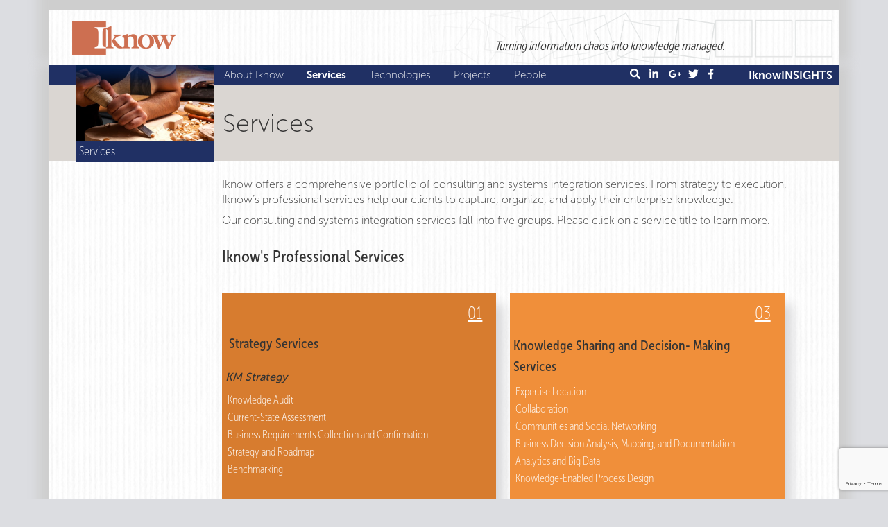

--- FILE ---
content_type: text/html; charset=UTF-8
request_url: https://www.iknow.us/services
body_size: 34243
content:


<!-- THEME DEBUG -->
<!-- THEME HOOK: 'html' -->
<!-- FILE NAME SUGGESTIONS:
   * html--node--37496.html.twig
   * html--node--%.html.twig
   * html--node.html.twig
   x html.html.twig
-->
<!-- BEGIN OUTPUT from 'themes/custom/iknow_d8/templates/html.html.twig' -->
<!DOCTYPE html>
<html  lang="en" dir="ltr" prefix="content: http://purl.org/rss/1.0/modules/content/  dc: http://purl.org/dc/terms/  foaf: http://xmlns.com/foaf/0.1/  og: http://ogp.me/ns#  rdfs: http://www.w3.org/2000/01/rdf-schema#  schema: http://schema.org/  sioc: http://rdfs.org/sioc/ns#  sioct: http://rdfs.org/sioc/types#  skos: http://www.w3.org/2004/02/skos/core#  xsd: http://www.w3.org/2001/XMLSchema# ">
  <head>
    <meta charset="utf-8" /><script type="text/javascript">(window.NREUM||(NREUM={})).init={ajax:{deny_list:["bam.nr-data.net"]},feature_flags:["soft_nav"]};(window.NREUM||(NREUM={})).loader_config={licenseKey:"NRJS-73e39a169d593c6ebc2",applicationID:"1082909942",browserID:"1134271398"};;/*! For license information please see nr-loader-rum-1.307.0.min.js.LICENSE.txt */
(()=>{var e,t,r={163:(e,t,r)=>{"use strict";r.d(t,{j:()=>E});var n=r(384),i=r(1741);var a=r(2555);r(860).K7.genericEvents;const s="experimental.resources",o="register",c=e=>{if(!e||"string"!=typeof e)return!1;try{document.createDocumentFragment().querySelector(e)}catch{return!1}return!0};var d=r(2614),u=r(944),l=r(8122);const f="[data-nr-mask]",g=e=>(0,l.a)(e,(()=>{const e={feature_flags:[],experimental:{allow_registered_children:!1,resources:!1},mask_selector:"*",block_selector:"[data-nr-block]",mask_input_options:{color:!1,date:!1,"datetime-local":!1,email:!1,month:!1,number:!1,range:!1,search:!1,tel:!1,text:!1,time:!1,url:!1,week:!1,textarea:!1,select:!1,password:!0}};return{ajax:{deny_list:void 0,block_internal:!0,enabled:!0,autoStart:!0},api:{get allow_registered_children(){return e.feature_flags.includes(o)||e.experimental.allow_registered_children},set allow_registered_children(t){e.experimental.allow_registered_children=t},duplicate_registered_data:!1},browser_consent_mode:{enabled:!1},distributed_tracing:{enabled:void 0,exclude_newrelic_header:void 0,cors_use_newrelic_header:void 0,cors_use_tracecontext_headers:void 0,allowed_origins:void 0},get feature_flags(){return e.feature_flags},set feature_flags(t){e.feature_flags=t},generic_events:{enabled:!0,autoStart:!0},harvest:{interval:30},jserrors:{enabled:!0,autoStart:!0},logging:{enabled:!0,autoStart:!0},metrics:{enabled:!0,autoStart:!0},obfuscate:void 0,page_action:{enabled:!0},page_view_event:{enabled:!0,autoStart:!0},page_view_timing:{enabled:!0,autoStart:!0},performance:{capture_marks:!1,capture_measures:!1,capture_detail:!0,resources:{get enabled(){return e.feature_flags.includes(s)||e.experimental.resources},set enabled(t){e.experimental.resources=t},asset_types:[],first_party_domains:[],ignore_newrelic:!0}},privacy:{cookies_enabled:!0},proxy:{assets:void 0,beacon:void 0},session:{expiresMs:d.wk,inactiveMs:d.BB},session_replay:{autoStart:!0,enabled:!1,preload:!1,sampling_rate:10,error_sampling_rate:100,collect_fonts:!1,inline_images:!1,fix_stylesheets:!0,mask_all_inputs:!0,get mask_text_selector(){return e.mask_selector},set mask_text_selector(t){c(t)?e.mask_selector="".concat(t,",").concat(f):""===t||null===t?e.mask_selector=f:(0,u.R)(5,t)},get block_class(){return"nr-block"},get ignore_class(){return"nr-ignore"},get mask_text_class(){return"nr-mask"},get block_selector(){return e.block_selector},set block_selector(t){c(t)?e.block_selector+=",".concat(t):""!==t&&(0,u.R)(6,t)},get mask_input_options(){return e.mask_input_options},set mask_input_options(t){t&&"object"==typeof t?e.mask_input_options={...t,password:!0}:(0,u.R)(7,t)}},session_trace:{enabled:!0,autoStart:!0},soft_navigations:{enabled:!0,autoStart:!0},spa:{enabled:!0,autoStart:!0},ssl:void 0,user_actions:{enabled:!0,elementAttributes:["id","className","tagName","type"]}}})());var p=r(6154),m=r(9324);let h=0;const v={buildEnv:m.F3,distMethod:m.Xs,version:m.xv,originTime:p.WN},b={consented:!1},y={appMetadata:{},get consented(){return this.session?.state?.consent||b.consented},set consented(e){b.consented=e},customTransaction:void 0,denyList:void 0,disabled:!1,harvester:void 0,isolatedBacklog:!1,isRecording:!1,loaderType:void 0,maxBytes:3e4,obfuscator:void 0,onerror:void 0,ptid:void 0,releaseIds:{},session:void 0,timeKeeper:void 0,registeredEntities:[],jsAttributesMetadata:{bytes:0},get harvestCount(){return++h}},_=e=>{const t=(0,l.a)(e,y),r=Object.keys(v).reduce((e,t)=>(e[t]={value:v[t],writable:!1,configurable:!0,enumerable:!0},e),{});return Object.defineProperties(t,r)};var w=r(5701);const x=e=>{const t=e.startsWith("http");e+="/",r.p=t?e:"https://"+e};var R=r(7836),k=r(3241);const A={accountID:void 0,trustKey:void 0,agentID:void 0,licenseKey:void 0,applicationID:void 0,xpid:void 0},S=e=>(0,l.a)(e,A),T=new Set;function E(e,t={},r,s){let{init:o,info:c,loader_config:d,runtime:u={},exposed:l=!0}=t;if(!c){const e=(0,n.pV)();o=e.init,c=e.info,d=e.loader_config}e.init=g(o||{}),e.loader_config=S(d||{}),c.jsAttributes??={},p.bv&&(c.jsAttributes.isWorker=!0),e.info=(0,a.D)(c);const f=e.init,m=[c.beacon,c.errorBeacon];T.has(e.agentIdentifier)||(f.proxy.assets&&(x(f.proxy.assets),m.push(f.proxy.assets)),f.proxy.beacon&&m.push(f.proxy.beacon),e.beacons=[...m],function(e){const t=(0,n.pV)();Object.getOwnPropertyNames(i.W.prototype).forEach(r=>{const n=i.W.prototype[r];if("function"!=typeof n||"constructor"===n)return;let a=t[r];e[r]&&!1!==e.exposed&&"micro-agent"!==e.runtime?.loaderType&&(t[r]=(...t)=>{const n=e[r](...t);return a?a(...t):n})})}(e),(0,n.US)("activatedFeatures",w.B)),u.denyList=[...f.ajax.deny_list||[],...f.ajax.block_internal?m:[]],u.ptid=e.agentIdentifier,u.loaderType=r,e.runtime=_(u),T.has(e.agentIdentifier)||(e.ee=R.ee.get(e.agentIdentifier),e.exposed=l,(0,k.W)({agentIdentifier:e.agentIdentifier,drained:!!w.B?.[e.agentIdentifier],type:"lifecycle",name:"initialize",feature:void 0,data:e.config})),T.add(e.agentIdentifier)}},384:(e,t,r)=>{"use strict";r.d(t,{NT:()=>s,US:()=>u,Zm:()=>o,bQ:()=>d,dV:()=>c,pV:()=>l});var n=r(6154),i=r(1863),a=r(1910);const s={beacon:"bam.nr-data.net",errorBeacon:"bam.nr-data.net"};function o(){return n.gm.NREUM||(n.gm.NREUM={}),void 0===n.gm.newrelic&&(n.gm.newrelic=n.gm.NREUM),n.gm.NREUM}function c(){let e=o();return e.o||(e.o={ST:n.gm.setTimeout,SI:n.gm.setImmediate||n.gm.setInterval,CT:n.gm.clearTimeout,XHR:n.gm.XMLHttpRequest,REQ:n.gm.Request,EV:n.gm.Event,PR:n.gm.Promise,MO:n.gm.MutationObserver,FETCH:n.gm.fetch,WS:n.gm.WebSocket},(0,a.i)(...Object.values(e.o))),e}function d(e,t){let r=o();r.initializedAgents??={},t.initializedAt={ms:(0,i.t)(),date:new Date},r.initializedAgents[e]=t}function u(e,t){o()[e]=t}function l(){return function(){let e=o();const t=e.info||{};e.info={beacon:s.beacon,errorBeacon:s.errorBeacon,...t}}(),function(){let e=o();const t=e.init||{};e.init={...t}}(),c(),function(){let e=o();const t=e.loader_config||{};e.loader_config={...t}}(),o()}},782:(e,t,r)=>{"use strict";r.d(t,{T:()=>n});const n=r(860).K7.pageViewTiming},860:(e,t,r)=>{"use strict";r.d(t,{$J:()=>u,K7:()=>c,P3:()=>d,XX:()=>i,Yy:()=>o,df:()=>a,qY:()=>n,v4:()=>s});const n="events",i="jserrors",a="browser/blobs",s="rum",o="browser/logs",c={ajax:"ajax",genericEvents:"generic_events",jserrors:i,logging:"logging",metrics:"metrics",pageAction:"page_action",pageViewEvent:"page_view_event",pageViewTiming:"page_view_timing",sessionReplay:"session_replay",sessionTrace:"session_trace",softNav:"soft_navigations",spa:"spa"},d={[c.pageViewEvent]:1,[c.pageViewTiming]:2,[c.metrics]:3,[c.jserrors]:4,[c.spa]:5,[c.ajax]:6,[c.sessionTrace]:7,[c.softNav]:8,[c.sessionReplay]:9,[c.logging]:10,[c.genericEvents]:11},u={[c.pageViewEvent]:s,[c.pageViewTiming]:n,[c.ajax]:n,[c.spa]:n,[c.softNav]:n,[c.metrics]:i,[c.jserrors]:i,[c.sessionTrace]:a,[c.sessionReplay]:a,[c.logging]:o,[c.genericEvents]:"ins"}},944:(e,t,r)=>{"use strict";r.d(t,{R:()=>i});var n=r(3241);function i(e,t){"function"==typeof console.debug&&(console.debug("New Relic Warning: https://github.com/newrelic/newrelic-browser-agent/blob/main/docs/warning-codes.md#".concat(e),t),(0,n.W)({agentIdentifier:null,drained:null,type:"data",name:"warn",feature:"warn",data:{code:e,secondary:t}}))}},1687:(e,t,r)=>{"use strict";r.d(t,{Ak:()=>d,Ze:()=>f,x3:()=>u});var n=r(3241),i=r(7836),a=r(3606),s=r(860),o=r(2646);const c={};function d(e,t){const r={staged:!1,priority:s.P3[t]||0};l(e),c[e].get(t)||c[e].set(t,r)}function u(e,t){e&&c[e]&&(c[e].get(t)&&c[e].delete(t),p(e,t,!1),c[e].size&&g(e))}function l(e){if(!e)throw new Error("agentIdentifier required");c[e]||(c[e]=new Map)}function f(e="",t="feature",r=!1){if(l(e),!e||!c[e].get(t)||r)return p(e,t);c[e].get(t).staged=!0,g(e)}function g(e){const t=Array.from(c[e]);t.every(([e,t])=>t.staged)&&(t.sort((e,t)=>e[1].priority-t[1].priority),t.forEach(([t])=>{c[e].delete(t),p(e,t)}))}function p(e,t,r=!0){const s=e?i.ee.get(e):i.ee,c=a.i.handlers;if(!s.aborted&&s.backlog&&c){if((0,n.W)({agentIdentifier:e,type:"lifecycle",name:"drain",feature:t}),r){const e=s.backlog[t],r=c[t];if(r){for(let t=0;e&&t<e.length;++t)m(e[t],r);Object.entries(r).forEach(([e,t])=>{Object.values(t||{}).forEach(t=>{t[0]?.on&&t[0]?.context()instanceof o.y&&t[0].on(e,t[1])})})}}s.isolatedBacklog||delete c[t],s.backlog[t]=null,s.emit("drain-"+t,[])}}function m(e,t){var r=e[1];Object.values(t[r]||{}).forEach(t=>{var r=e[0];if(t[0]===r){var n=t[1],i=e[3],a=e[2];n.apply(i,a)}})}},1738:(e,t,r)=>{"use strict";r.d(t,{U:()=>g,Y:()=>f});var n=r(3241),i=r(9908),a=r(1863),s=r(944),o=r(5701),c=r(3969),d=r(8362),u=r(860),l=r(4261);function f(e,t,r,a){const f=a||r;!f||f[e]&&f[e]!==d.d.prototype[e]||(f[e]=function(){(0,i.p)(c.xV,["API/"+e+"/called"],void 0,u.K7.metrics,r.ee),(0,n.W)({agentIdentifier:r.agentIdentifier,drained:!!o.B?.[r.agentIdentifier],type:"data",name:"api",feature:l.Pl+e,data:{}});try{return t.apply(this,arguments)}catch(e){(0,s.R)(23,e)}})}function g(e,t,r,n,s){const o=e.info;null===r?delete o.jsAttributes[t]:o.jsAttributes[t]=r,(s||null===r)&&(0,i.p)(l.Pl+n,[(0,a.t)(),t,r],void 0,"session",e.ee)}},1741:(e,t,r)=>{"use strict";r.d(t,{W:()=>a});var n=r(944),i=r(4261);class a{#e(e,...t){if(this[e]!==a.prototype[e])return this[e](...t);(0,n.R)(35,e)}addPageAction(e,t){return this.#e(i.hG,e,t)}register(e){return this.#e(i.eY,e)}recordCustomEvent(e,t){return this.#e(i.fF,e,t)}setPageViewName(e,t){return this.#e(i.Fw,e,t)}setCustomAttribute(e,t,r){return this.#e(i.cD,e,t,r)}noticeError(e,t){return this.#e(i.o5,e,t)}setUserId(e,t=!1){return this.#e(i.Dl,e,t)}setApplicationVersion(e){return this.#e(i.nb,e)}setErrorHandler(e){return this.#e(i.bt,e)}addRelease(e,t){return this.#e(i.k6,e,t)}log(e,t){return this.#e(i.$9,e,t)}start(){return this.#e(i.d3)}finished(e){return this.#e(i.BL,e)}recordReplay(){return this.#e(i.CH)}pauseReplay(){return this.#e(i.Tb)}addToTrace(e){return this.#e(i.U2,e)}setCurrentRouteName(e){return this.#e(i.PA,e)}interaction(e){return this.#e(i.dT,e)}wrapLogger(e,t,r){return this.#e(i.Wb,e,t,r)}measure(e,t){return this.#e(i.V1,e,t)}consent(e){return this.#e(i.Pv,e)}}},1863:(e,t,r)=>{"use strict";function n(){return Math.floor(performance.now())}r.d(t,{t:()=>n})},1910:(e,t,r)=>{"use strict";r.d(t,{i:()=>a});var n=r(944);const i=new Map;function a(...e){return e.every(e=>{if(i.has(e))return i.get(e);const t="function"==typeof e?e.toString():"",r=t.includes("[native code]"),a=t.includes("nrWrapper");return r||a||(0,n.R)(64,e?.name||t),i.set(e,r),r})}},2555:(e,t,r)=>{"use strict";r.d(t,{D:()=>o,f:()=>s});var n=r(384),i=r(8122);const a={beacon:n.NT.beacon,errorBeacon:n.NT.errorBeacon,licenseKey:void 0,applicationID:void 0,sa:void 0,queueTime:void 0,applicationTime:void 0,ttGuid:void 0,user:void 0,account:void 0,product:void 0,extra:void 0,jsAttributes:{},userAttributes:void 0,atts:void 0,transactionName:void 0,tNamePlain:void 0};function s(e){try{return!!e.licenseKey&&!!e.errorBeacon&&!!e.applicationID}catch(e){return!1}}const o=e=>(0,i.a)(e,a)},2614:(e,t,r)=>{"use strict";r.d(t,{BB:()=>s,H3:()=>n,g:()=>d,iL:()=>c,tS:()=>o,uh:()=>i,wk:()=>a});const n="NRBA",i="SESSION",a=144e5,s=18e5,o={STARTED:"session-started",PAUSE:"session-pause",RESET:"session-reset",RESUME:"session-resume",UPDATE:"session-update"},c={SAME_TAB:"same-tab",CROSS_TAB:"cross-tab"},d={OFF:0,FULL:1,ERROR:2}},2646:(e,t,r)=>{"use strict";r.d(t,{y:()=>n});class n{constructor(e){this.contextId=e}}},2843:(e,t,r)=>{"use strict";r.d(t,{G:()=>a,u:()=>i});var n=r(3878);function i(e,t=!1,r,i){(0,n.DD)("visibilitychange",function(){if(t)return void("hidden"===document.visibilityState&&e());e(document.visibilityState)},r,i)}function a(e,t,r){(0,n.sp)("pagehide",e,t,r)}},3241:(e,t,r)=>{"use strict";r.d(t,{W:()=>a});var n=r(6154);const i="newrelic";function a(e={}){try{n.gm.dispatchEvent(new CustomEvent(i,{detail:e}))}catch(e){}}},3606:(e,t,r)=>{"use strict";r.d(t,{i:()=>a});var n=r(9908);a.on=s;var i=a.handlers={};function a(e,t,r,a){s(a||n.d,i,e,t,r)}function s(e,t,r,i,a){a||(a="feature"),e||(e=n.d);var s=t[a]=t[a]||{};(s[r]=s[r]||[]).push([e,i])}},3878:(e,t,r)=>{"use strict";function n(e,t){return{capture:e,passive:!1,signal:t}}function i(e,t,r=!1,i){window.addEventListener(e,t,n(r,i))}function a(e,t,r=!1,i){document.addEventListener(e,t,n(r,i))}r.d(t,{DD:()=>a,jT:()=>n,sp:()=>i})},3969:(e,t,r)=>{"use strict";r.d(t,{TZ:()=>n,XG:()=>o,rs:()=>i,xV:()=>s,z_:()=>a});const n=r(860).K7.metrics,i="sm",a="cm",s="storeSupportabilityMetrics",o="storeEventMetrics"},4234:(e,t,r)=>{"use strict";r.d(t,{W:()=>a});var n=r(7836),i=r(1687);class a{constructor(e,t){this.agentIdentifier=e,this.ee=n.ee.get(e),this.featureName=t,this.blocked=!1}deregisterDrain(){(0,i.x3)(this.agentIdentifier,this.featureName)}}},4261:(e,t,r)=>{"use strict";r.d(t,{$9:()=>d,BL:()=>o,CH:()=>g,Dl:()=>_,Fw:()=>y,PA:()=>h,Pl:()=>n,Pv:()=>k,Tb:()=>l,U2:()=>a,V1:()=>R,Wb:()=>x,bt:()=>b,cD:()=>v,d3:()=>w,dT:()=>c,eY:()=>p,fF:()=>f,hG:()=>i,k6:()=>s,nb:()=>m,o5:()=>u});const n="api-",i="addPageAction",a="addToTrace",s="addRelease",o="finished",c="interaction",d="log",u="noticeError",l="pauseReplay",f="recordCustomEvent",g="recordReplay",p="register",m="setApplicationVersion",h="setCurrentRouteName",v="setCustomAttribute",b="setErrorHandler",y="setPageViewName",_="setUserId",w="start",x="wrapLogger",R="measure",k="consent"},5289:(e,t,r)=>{"use strict";r.d(t,{GG:()=>s,Qr:()=>c,sB:()=>o});var n=r(3878),i=r(6389);function a(){return"undefined"==typeof document||"complete"===document.readyState}function s(e,t){if(a())return e();const r=(0,i.J)(e),s=setInterval(()=>{a()&&(clearInterval(s),r())},500);(0,n.sp)("load",r,t)}function o(e){if(a())return e();(0,n.DD)("DOMContentLoaded",e)}function c(e){if(a())return e();(0,n.sp)("popstate",e)}},5607:(e,t,r)=>{"use strict";r.d(t,{W:()=>n});const n=(0,r(9566).bz)()},5701:(e,t,r)=>{"use strict";r.d(t,{B:()=>a,t:()=>s});var n=r(3241);const i=new Set,a={};function s(e,t){const r=t.agentIdentifier;a[r]??={},e&&"object"==typeof e&&(i.has(r)||(t.ee.emit("rumresp",[e]),a[r]=e,i.add(r),(0,n.W)({agentIdentifier:r,loaded:!0,drained:!0,type:"lifecycle",name:"load",feature:void 0,data:e})))}},6154:(e,t,r)=>{"use strict";r.d(t,{OF:()=>c,RI:()=>i,WN:()=>u,bv:()=>a,eN:()=>l,gm:()=>s,mw:()=>o,sb:()=>d});var n=r(1863);const i="undefined"!=typeof window&&!!window.document,a="undefined"!=typeof WorkerGlobalScope&&("undefined"!=typeof self&&self instanceof WorkerGlobalScope&&self.navigator instanceof WorkerNavigator||"undefined"!=typeof globalThis&&globalThis instanceof WorkerGlobalScope&&globalThis.navigator instanceof WorkerNavigator),s=i?window:"undefined"!=typeof WorkerGlobalScope&&("undefined"!=typeof self&&self instanceof WorkerGlobalScope&&self||"undefined"!=typeof globalThis&&globalThis instanceof WorkerGlobalScope&&globalThis),o=Boolean("hidden"===s?.document?.visibilityState),c=/iPad|iPhone|iPod/.test(s.navigator?.userAgent),d=c&&"undefined"==typeof SharedWorker,u=((()=>{const e=s.navigator?.userAgent?.match(/Firefox[/\s](\d+\.\d+)/);Array.isArray(e)&&e.length>=2&&e[1]})(),Date.now()-(0,n.t)()),l=()=>"undefined"!=typeof PerformanceNavigationTiming&&s?.performance?.getEntriesByType("navigation")?.[0]?.responseStart},6389:(e,t,r)=>{"use strict";function n(e,t=500,r={}){const n=r?.leading||!1;let i;return(...r)=>{n&&void 0===i&&(e.apply(this,r),i=setTimeout(()=>{i=clearTimeout(i)},t)),n||(clearTimeout(i),i=setTimeout(()=>{e.apply(this,r)},t))}}function i(e){let t=!1;return(...r)=>{t||(t=!0,e.apply(this,r))}}r.d(t,{J:()=>i,s:()=>n})},6630:(e,t,r)=>{"use strict";r.d(t,{T:()=>n});const n=r(860).K7.pageViewEvent},7699:(e,t,r)=>{"use strict";r.d(t,{It:()=>a,KC:()=>o,No:()=>i,qh:()=>s});var n=r(860);const i=16e3,a=1e6,s="SESSION_ERROR",o={[n.K7.logging]:!0,[n.K7.genericEvents]:!1,[n.K7.jserrors]:!1,[n.K7.ajax]:!1}},7836:(e,t,r)=>{"use strict";r.d(t,{P:()=>o,ee:()=>c});var n=r(384),i=r(8990),a=r(2646),s=r(5607);const o="nr@context:".concat(s.W),c=function e(t,r){var n={},s={},u={},l=!1;try{l=16===r.length&&d.initializedAgents?.[r]?.runtime.isolatedBacklog}catch(e){}var f={on:p,addEventListener:p,removeEventListener:function(e,t){var r=n[e];if(!r)return;for(var i=0;i<r.length;i++)r[i]===t&&r.splice(i,1)},emit:function(e,r,n,i,a){!1!==a&&(a=!0);if(c.aborted&&!i)return;t&&a&&t.emit(e,r,n);var o=g(n);m(e).forEach(e=>{e.apply(o,r)});var d=v()[s[e]];d&&d.push([f,e,r,o]);return o},get:h,listeners:m,context:g,buffer:function(e,t){const r=v();if(t=t||"feature",f.aborted)return;Object.entries(e||{}).forEach(([e,n])=>{s[n]=t,t in r||(r[t]=[])})},abort:function(){f._aborted=!0,Object.keys(f.backlog).forEach(e=>{delete f.backlog[e]})},isBuffering:function(e){return!!v()[s[e]]},debugId:r,backlog:l?{}:t&&"object"==typeof t.backlog?t.backlog:{},isolatedBacklog:l};return Object.defineProperty(f,"aborted",{get:()=>{let e=f._aborted||!1;return e||(t&&(e=t.aborted),e)}}),f;function g(e){return e&&e instanceof a.y?e:e?(0,i.I)(e,o,()=>new a.y(o)):new a.y(o)}function p(e,t){n[e]=m(e).concat(t)}function m(e){return n[e]||[]}function h(t){return u[t]=u[t]||e(f,t)}function v(){return f.backlog}}(void 0,"globalEE"),d=(0,n.Zm)();d.ee||(d.ee=c)},8122:(e,t,r)=>{"use strict";r.d(t,{a:()=>i});var n=r(944);function i(e,t){try{if(!e||"object"!=typeof e)return(0,n.R)(3);if(!t||"object"!=typeof t)return(0,n.R)(4);const r=Object.create(Object.getPrototypeOf(t),Object.getOwnPropertyDescriptors(t)),a=0===Object.keys(r).length?e:r;for(let s in a)if(void 0!==e[s])try{if(null===e[s]){r[s]=null;continue}Array.isArray(e[s])&&Array.isArray(t[s])?r[s]=Array.from(new Set([...e[s],...t[s]])):"object"==typeof e[s]&&"object"==typeof t[s]?r[s]=i(e[s],t[s]):r[s]=e[s]}catch(e){r[s]||(0,n.R)(1,e)}return r}catch(e){(0,n.R)(2,e)}}},8362:(e,t,r)=>{"use strict";r.d(t,{d:()=>a});var n=r(9566),i=r(1741);class a extends i.W{agentIdentifier=(0,n.LA)(16)}},8374:(e,t,r)=>{r.nc=(()=>{try{return document?.currentScript?.nonce}catch(e){}return""})()},8990:(e,t,r)=>{"use strict";r.d(t,{I:()=>i});var n=Object.prototype.hasOwnProperty;function i(e,t,r){if(n.call(e,t))return e[t];var i=r();if(Object.defineProperty&&Object.keys)try{return Object.defineProperty(e,t,{value:i,writable:!0,enumerable:!1}),i}catch(e){}return e[t]=i,i}},9324:(e,t,r)=>{"use strict";r.d(t,{F3:()=>i,Xs:()=>a,xv:()=>n});const n="1.307.0",i="PROD",a="CDN"},9566:(e,t,r)=>{"use strict";r.d(t,{LA:()=>o,bz:()=>s});var n=r(6154);const i="xxxxxxxx-xxxx-4xxx-yxxx-xxxxxxxxxxxx";function a(e,t){return e?15&e[t]:16*Math.random()|0}function s(){const e=n.gm?.crypto||n.gm?.msCrypto;let t,r=0;return e&&e.getRandomValues&&(t=e.getRandomValues(new Uint8Array(30))),i.split("").map(e=>"x"===e?a(t,r++).toString(16):"y"===e?(3&a()|8).toString(16):e).join("")}function o(e){const t=n.gm?.crypto||n.gm?.msCrypto;let r,i=0;t&&t.getRandomValues&&(r=t.getRandomValues(new Uint8Array(e)));const s=[];for(var o=0;o<e;o++)s.push(a(r,i++).toString(16));return s.join("")}},9908:(e,t,r)=>{"use strict";r.d(t,{d:()=>n,p:()=>i});var n=r(7836).ee.get("handle");function i(e,t,r,i,a){a?(a.buffer([e],i),a.emit(e,t,r)):(n.buffer([e],i),n.emit(e,t,r))}}},n={};function i(e){var t=n[e];if(void 0!==t)return t.exports;var a=n[e]={exports:{}};return r[e](a,a.exports,i),a.exports}i.m=r,i.d=(e,t)=>{for(var r in t)i.o(t,r)&&!i.o(e,r)&&Object.defineProperty(e,r,{enumerable:!0,get:t[r]})},i.f={},i.e=e=>Promise.all(Object.keys(i.f).reduce((t,r)=>(i.f[r](e,t),t),[])),i.u=e=>"nr-rum-1.307.0.min.js",i.o=(e,t)=>Object.prototype.hasOwnProperty.call(e,t),e={},t="NRBA-1.307.0.PROD:",i.l=(r,n,a,s)=>{if(e[r])e[r].push(n);else{var o,c;if(void 0!==a)for(var d=document.getElementsByTagName("script"),u=0;u<d.length;u++){var l=d[u];if(l.getAttribute("src")==r||l.getAttribute("data-webpack")==t+a){o=l;break}}if(!o){c=!0;var f={296:"sha512-3EXXyZqgAupfCzApe8jx8MLgGn3TbzhyI1Jve2HiIeHZU3eYpQT4hF0fMRkBBDdQT8+b9YmzmeYUZ4Q/8KBSNg=="};(o=document.createElement("script")).charset="utf-8",i.nc&&o.setAttribute("nonce",i.nc),o.setAttribute("data-webpack",t+a),o.src=r,0!==o.src.indexOf(window.location.origin+"/")&&(o.crossOrigin="anonymous"),f[s]&&(o.integrity=f[s])}e[r]=[n];var g=(t,n)=>{o.onerror=o.onload=null,clearTimeout(p);var i=e[r];if(delete e[r],o.parentNode&&o.parentNode.removeChild(o),i&&i.forEach(e=>e(n)),t)return t(n)},p=setTimeout(g.bind(null,void 0,{type:"timeout",target:o}),12e4);o.onerror=g.bind(null,o.onerror),o.onload=g.bind(null,o.onload),c&&document.head.appendChild(o)}},i.r=e=>{"undefined"!=typeof Symbol&&Symbol.toStringTag&&Object.defineProperty(e,Symbol.toStringTag,{value:"Module"}),Object.defineProperty(e,"__esModule",{value:!0})},i.p="https://js-agent.newrelic.com/",(()=>{var e={374:0,840:0};i.f.j=(t,r)=>{var n=i.o(e,t)?e[t]:void 0;if(0!==n)if(n)r.push(n[2]);else{var a=new Promise((r,i)=>n=e[t]=[r,i]);r.push(n[2]=a);var s=i.p+i.u(t),o=new Error;i.l(s,r=>{if(i.o(e,t)&&(0!==(n=e[t])&&(e[t]=void 0),n)){var a=r&&("load"===r.type?"missing":r.type),s=r&&r.target&&r.target.src;o.message="Loading chunk "+t+" failed: ("+a+": "+s+")",o.name="ChunkLoadError",o.type=a,o.request=s,n[1](o)}},"chunk-"+t,t)}};var t=(t,r)=>{var n,a,[s,o,c]=r,d=0;if(s.some(t=>0!==e[t])){for(n in o)i.o(o,n)&&(i.m[n]=o[n]);if(c)c(i)}for(t&&t(r);d<s.length;d++)a=s[d],i.o(e,a)&&e[a]&&e[a][0](),e[a]=0},r=self["webpackChunk:NRBA-1.307.0.PROD"]=self["webpackChunk:NRBA-1.307.0.PROD"]||[];r.forEach(t.bind(null,0)),r.push=t.bind(null,r.push.bind(r))})(),(()=>{"use strict";i(8374);var e=i(8362),t=i(860);const r=Object.values(t.K7);var n=i(163);var a=i(9908),s=i(1863),o=i(4261),c=i(1738);var d=i(1687),u=i(4234),l=i(5289),f=i(6154),g=i(944),p=i(384);const m=e=>f.RI&&!0===e?.privacy.cookies_enabled;function h(e){return!!(0,p.dV)().o.MO&&m(e)&&!0===e?.session_trace.enabled}var v=i(6389),b=i(7699);class y extends u.W{constructor(e,t){super(e.agentIdentifier,t),this.agentRef=e,this.abortHandler=void 0,this.featAggregate=void 0,this.loadedSuccessfully=void 0,this.onAggregateImported=new Promise(e=>{this.loadedSuccessfully=e}),this.deferred=Promise.resolve(),!1===e.init[this.featureName].autoStart?this.deferred=new Promise((t,r)=>{this.ee.on("manual-start-all",(0,v.J)(()=>{(0,d.Ak)(e.agentIdentifier,this.featureName),t()}))}):(0,d.Ak)(e.agentIdentifier,t)}importAggregator(e,t,r={}){if(this.featAggregate)return;const n=async()=>{let n;await this.deferred;try{if(m(e.init)){const{setupAgentSession:t}=await i.e(296).then(i.bind(i,3305));n=t(e)}}catch(e){(0,g.R)(20,e),this.ee.emit("internal-error",[e]),(0,a.p)(b.qh,[e],void 0,this.featureName,this.ee)}try{if(!this.#t(this.featureName,n,e.init))return(0,d.Ze)(this.agentIdentifier,this.featureName),void this.loadedSuccessfully(!1);const{Aggregate:i}=await t();this.featAggregate=new i(e,r),e.runtime.harvester.initializedAggregates.push(this.featAggregate),this.loadedSuccessfully(!0)}catch(e){(0,g.R)(34,e),this.abortHandler?.(),(0,d.Ze)(this.agentIdentifier,this.featureName,!0),this.loadedSuccessfully(!1),this.ee&&this.ee.abort()}};f.RI?(0,l.GG)(()=>n(),!0):n()}#t(e,r,n){if(this.blocked)return!1;switch(e){case t.K7.sessionReplay:return h(n)&&!!r;case t.K7.sessionTrace:return!!r;default:return!0}}}var _=i(6630),w=i(2614),x=i(3241);class R extends y{static featureName=_.T;constructor(e){var t;super(e,_.T),this.setupInspectionEvents(e.agentIdentifier),t=e,(0,c.Y)(o.Fw,function(e,r){"string"==typeof e&&("/"!==e.charAt(0)&&(e="/"+e),t.runtime.customTransaction=(r||"http://custom.transaction")+e,(0,a.p)(o.Pl+o.Fw,[(0,s.t)()],void 0,void 0,t.ee))},t),this.importAggregator(e,()=>i.e(296).then(i.bind(i,3943)))}setupInspectionEvents(e){const t=(t,r)=>{t&&(0,x.W)({agentIdentifier:e,timeStamp:t.timeStamp,loaded:"complete"===t.target.readyState,type:"window",name:r,data:t.target.location+""})};(0,l.sB)(e=>{t(e,"DOMContentLoaded")}),(0,l.GG)(e=>{t(e,"load")}),(0,l.Qr)(e=>{t(e,"navigate")}),this.ee.on(w.tS.UPDATE,(t,r)=>{(0,x.W)({agentIdentifier:e,type:"lifecycle",name:"session",data:r})})}}class k extends e.d{constructor(e){var t;(super(),f.gm)?(this.features={},(0,p.bQ)(this.agentIdentifier,this),this.desiredFeatures=new Set(e.features||[]),this.desiredFeatures.add(R),(0,n.j)(this,e,e.loaderType||"agent"),t=this,(0,c.Y)(o.cD,function(e,r,n=!1){if("string"==typeof e){if(["string","number","boolean"].includes(typeof r)||null===r)return(0,c.U)(t,e,r,o.cD,n);(0,g.R)(40,typeof r)}else(0,g.R)(39,typeof e)},t),function(e){(0,c.Y)(o.Dl,function(t,r=!1){if("string"!=typeof t&&null!==t)return void(0,g.R)(41,typeof t);const n=e.info.jsAttributes["enduser.id"];r&&null!=n&&n!==t?(0,a.p)(o.Pl+"setUserIdAndResetSession",[t],void 0,"session",e.ee):(0,c.U)(e,"enduser.id",t,o.Dl,!0)},e)}(this),function(e){(0,c.Y)(o.nb,function(t){if("string"==typeof t||null===t)return(0,c.U)(e,"application.version",t,o.nb,!1);(0,g.R)(42,typeof t)},e)}(this),function(e){(0,c.Y)(o.d3,function(){e.ee.emit("manual-start-all")},e)}(this),function(e){(0,c.Y)(o.Pv,function(t=!0){if("boolean"==typeof t){if((0,a.p)(o.Pl+o.Pv,[t],void 0,"session",e.ee),e.runtime.consented=t,t){const t=e.features.page_view_event;t.onAggregateImported.then(e=>{const r=t.featAggregate;e&&!r.sentRum&&r.sendRum()})}}else(0,g.R)(65,typeof t)},e)}(this),this.run()):(0,g.R)(21)}get config(){return{info:this.info,init:this.init,loader_config:this.loader_config,runtime:this.runtime}}get api(){return this}run(){try{const e=function(e){const t={};return r.forEach(r=>{t[r]=!!e[r]?.enabled}),t}(this.init),n=[...this.desiredFeatures];n.sort((e,r)=>t.P3[e.featureName]-t.P3[r.featureName]),n.forEach(r=>{if(!e[r.featureName]&&r.featureName!==t.K7.pageViewEvent)return;if(r.featureName===t.K7.spa)return void(0,g.R)(67);const n=function(e){switch(e){case t.K7.ajax:return[t.K7.jserrors];case t.K7.sessionTrace:return[t.K7.ajax,t.K7.pageViewEvent];case t.K7.sessionReplay:return[t.K7.sessionTrace];case t.K7.pageViewTiming:return[t.K7.pageViewEvent];default:return[]}}(r.featureName).filter(e=>!(e in this.features));n.length>0&&(0,g.R)(36,{targetFeature:r.featureName,missingDependencies:n}),this.features[r.featureName]=new r(this)})}catch(e){(0,g.R)(22,e);for(const e in this.features)this.features[e].abortHandler?.();const t=(0,p.Zm)();delete t.initializedAgents[this.agentIdentifier]?.features,delete this.sharedAggregator;return t.ee.get(this.agentIdentifier).abort(),!1}}}var A=i(2843),S=i(782);class T extends y{static featureName=S.T;constructor(e){super(e,S.T),f.RI&&((0,A.u)(()=>(0,a.p)("docHidden",[(0,s.t)()],void 0,S.T,this.ee),!0),(0,A.G)(()=>(0,a.p)("winPagehide",[(0,s.t)()],void 0,S.T,this.ee)),this.importAggregator(e,()=>i.e(296).then(i.bind(i,2117))))}}var E=i(3969);class I extends y{static featureName=E.TZ;constructor(e){super(e,E.TZ),f.RI&&document.addEventListener("securitypolicyviolation",e=>{(0,a.p)(E.xV,["Generic/CSPViolation/Detected"],void 0,this.featureName,this.ee)}),this.importAggregator(e,()=>i.e(296).then(i.bind(i,9623)))}}new k({features:[R,T,I],loaderType:"lite"})})()})();</script>
<link rel="canonical" href="https://www.iknow.us/services" />
<meta name="description" content="Iknow offers a full range of consulting and systems integration services--from KM strategy development through solution implementation." />
<meta name="Generator" content="Drupal 9 (https://www.drupal.org)" />
<meta name="MobileOptimized" content="width" />
<meta name="HandheldFriendly" content="true" />
<meta name="viewport" content="width=device-width, initial-scale=1.0" />
<link rel="icon" href="/sites/default/files/theme-images/Iknow_favicon_D7.ico" type="image/vnd.microsoft.icon" />

    <title>Knowledge Management Consulting Services | Iknow LLC</title>
    <link rel="stylesheet" media="all" href="/core/assets/vendor/jquery.ui/themes/base/core.css?sq0ezh" />
<link rel="stylesheet" media="all" href="/core/assets/vendor/jquery.ui/themes/base/controlgroup.css?sq0ezh" />
<link rel="stylesheet" media="all" href="/core/assets/vendor/jquery.ui/themes/base/checkboxradio.css?sq0ezh" />
<link rel="stylesheet" media="all" href="/core/assets/vendor/jquery.ui/themes/base/resizable.css?sq0ezh" />
<link rel="stylesheet" media="all" href="/core/assets/vendor/jquery.ui/themes/base/button.css?sq0ezh" />
<link rel="stylesheet" media="all" href="/core/assets/vendor/jquery.ui/themes/base/dialog.css?sq0ezh" />
<link rel="stylesheet" media="all" href="/core/modules/system/css/components/align.module.css?sq0ezh" />
<link rel="stylesheet" media="all" href="/core/modules/system/css/components/fieldgroup.module.css?sq0ezh" />
<link rel="stylesheet" media="all" href="/core/modules/system/css/components/container-inline.module.css?sq0ezh" />
<link rel="stylesheet" media="all" href="/core/modules/system/css/components/clearfix.module.css?sq0ezh" />
<link rel="stylesheet" media="all" href="/core/modules/system/css/components/details.module.css?sq0ezh" />
<link rel="stylesheet" media="all" href="/core/modules/system/css/components/hidden.module.css?sq0ezh" />
<link rel="stylesheet" media="all" href="/core/modules/system/css/components/item-list.module.css?sq0ezh" />
<link rel="stylesheet" media="all" href="/core/modules/system/css/components/js.module.css?sq0ezh" />
<link rel="stylesheet" media="all" href="/core/modules/system/css/components/nowrap.module.css?sq0ezh" />
<link rel="stylesheet" media="all" href="/core/modules/system/css/components/position-container.module.css?sq0ezh" />
<link rel="stylesheet" media="all" href="/core/modules/system/css/components/progress.module.css?sq0ezh" />
<link rel="stylesheet" media="all" href="/core/modules/system/css/components/reset-appearance.module.css?sq0ezh" />
<link rel="stylesheet" media="all" href="/core/modules/system/css/components/resize.module.css?sq0ezh" />
<link rel="stylesheet" media="all" href="/core/modules/system/css/components/sticky-header.module.css?sq0ezh" />
<link rel="stylesheet" media="all" href="/core/modules/system/css/components/system-status-counter.css?sq0ezh" />
<link rel="stylesheet" media="all" href="/core/modules/system/css/components/system-status-report-counters.css?sq0ezh" />
<link rel="stylesheet" media="all" href="/core/modules/system/css/components/system-status-report-general-info.css?sq0ezh" />
<link rel="stylesheet" media="all" href="/core/modules/system/css/components/tablesort.module.css?sq0ezh" />
<link rel="stylesheet" media="all" href="/core/modules/system/css/components/tree-child.module.css?sq0ezh" />
<link rel="stylesheet" media="all" href="/core/modules/views/css/views.module.css?sq0ezh" />
<link rel="stylesheet" media="all" href="/modules/contrib/views_slideshow/modules/views_slideshow_cycle/css/views_slideshow_cycle.css?sq0ezh" />
<link rel="stylesheet" media="all" href="/modules/contrib/webform/css/webform.form.css?sq0ezh" />
<link rel="stylesheet" media="all" href="/modules/contrib/webform/css/webform.element.details.toggle.css?sq0ezh" />
<link rel="stylesheet" media="all" href="/modules/contrib/webform/css/webform.element.message.css?sq0ezh" />
<link rel="stylesheet" media="all" href="/modules/contrib/webform/css/webform.element.managed_file.css?sq0ezh" />
<link rel="stylesheet" media="all" href="/modules/contrib/webform/css/webform.element.file.button.css?sq0ezh" />
<link rel="stylesheet" media="all" href="/modules/contrib/webform/css/webform.composite.css?sq0ezh" />
<link rel="stylesheet" media="all" href="/modules/contrib/webform/css/webform.element.options.css?sq0ezh" />
<link rel="stylesheet" media="all" href="/core/assets/vendor/jquery.ui/themes/base/theme.css?sq0ezh" />
<link rel="stylesheet" media="all" href="/modules/contrib/extlink/extlink.css?sq0ezh" />
<link rel="stylesheet" media="all" href="/modules/contrib/webform/modules/webform_bootstrap/css/webform_bootstrap.css?sq0ezh" />
<link rel="stylesheet" media="all" href="/webform/css/contact_us?sq0eyu" />
<link rel="stylesheet" media="all" href="/core/modules/layout_builder/layouts/twocol_section/twocol_section.css?sq0ezh" />
<link rel="stylesheet" media="all" href="/core/modules/layout_discovery/layouts/onecol/onecol.css?sq0ezh" />
<link rel="stylesheet" media="all" href="/modules/contrib/sharethis/css/sharethis.css?sq0ezh" />
<link rel="stylesheet" media="all" href="https://cdn.jsdelivr.net/npm/bootstrap@3.4.1/dist/css/bootstrap.css" integrity="sha256-0XAFLBbK7DgQ8t7mRWU5BF2OMm9tjtfH945Z7TTeNIo=" crossorigin="anonymous" />
<link rel="stylesheet" media="all" href="https://cdn.jsdelivr.net/npm/@unicorn-fail/drupal-bootstrap-styles@0.0.2/dist/3.4.0/8.x-3.x/drupal-bootstrap.css" integrity="sha512-j4mdyNbQqqp+6Q/HtootpbGoc2ZX0C/ktbXnauPFEz7A457PB6le79qasOBVcrSrOBtGAm0aVU2SOKFzBl6RhA==" crossorigin="anonymous" />
<link rel="stylesheet" media="all" href="/themes/custom/iknow_d8/css/style.css?sq0ezh" />
<link rel="stylesheet" media="all" href="/themes/custom/iknow_d8/css/Base/global.css?sq0ezh" />
<link rel="stylesheet" media="all" href="/themes/custom/iknow_d8/css/layout/header_inner_pages.css?sq0ezh" />
<link rel="stylesheet" media="all" href="/themes/custom/iknow_d8/css/layout/homepage.css?sq0ezh" />
<link rel="stylesheet" media="all" href="/themes/custom/iknow_d8/css/layout/header.css?sq0ezh" />
<link rel="stylesheet" media="all" href="/themes/custom/iknow_d8/css/layout/footer.css?sq0ezh" />
<link rel="stylesheet" media="all" href="/themes/custom/iknow_d8/css/layout/about_iknow.css?sq0ezh" />
<link rel="stylesheet" media="all" href="/themes/custom/iknow_d8/css/local_responsivness.css?sq0ezh" />
<link rel="stylesheet" media="all" href="/themes/custom/iknow_d8/css/layout/project_landing.css?sq0ezh" />
<link rel="stylesheet" media="all" href="/themes/custom/iknow_d8/css/layout/tech_landing.css?sq0ezh" />
<link rel="stylesheet" media="all" href="/themes/custom/iknow_d8/css/layout/landingpage.css?sq0ezh" />
<link rel="stylesheet" media="all" href="/themes/custom/iknow_d8/css/layout/iknowinsights.css?sq0ezh" />
<link rel="stylesheet" media="all" href="/themes/custom/iknow_d8/css/layout/people.css?sq0ezh" />
<link rel="stylesheet" media="all" href="/themes/custom/iknow_d8/css/layout/sitemap.css?sq0ezh" />
<link rel="stylesheet" media="all" href="/themes/custom/iknow_d8/css/layout/people_inside_page.css?sq0ezh" />

    <script src="https://use.fontawesome.com/releases/v5.12.0/js/all.js" defer crossorigin="anonymous"></script>
<script src="https://use.fontawesome.com/releases/v5.12.0/js/v4-shims.js" defer crossorigin="anonymous"></script>

  </head>
  <body class="path-node page-node-type-page has-glyphicons page-37496">
    <a href="#main-content" class="visually-hidden focusable skip-link">
      Skip to main content
    </a>
    
    

<!-- THEME DEBUG -->
<!-- THEME HOOK: 'off_canvas_page_wrapper' -->
<!-- BEGIN OUTPUT from 'core/modules/system/templates/off-canvas-page-wrapper.html.twig' -->
  <div class="dialog-off-canvas-main-canvas" data-off-canvas-main-canvas>
    

<!-- THEME DEBUG -->
<!-- THEME HOOK: 'page' -->
<!-- FILE NAME SUGGESTIONS:
   * page--node--37496.html.twig
   * page--node--%.html.twig
   * page--node.html.twig
   x page.html.twig
-->
<!-- BEGIN OUTPUT from 'themes/custom/iknow_d8/templates/page.html.twig' -->
          <header class="navbar navbar-default container" id="navbar" role="banner">
            <div class="navbar-header">
        

<!-- THEME DEBUG -->
<!-- THEME HOOK: 'region' -->
<!-- FILE NAME SUGGESTIONS:
   * region--navigation.html.twig
   x region.html.twig
-->
<!-- BEGIN OUTPUT from 'themes/contrib/bootstrap/templates/system/region.html.twig' -->
  <div class="region region-navigation">
    

<!-- THEME DEBUG -->
<!-- THEME HOOK: 'block' -->
<!-- FILE NAME SUGGESTIONS:
   * block--block-content-e318432e-3858-4063-8499-3efa78fd3156.html.twig
   * block--block-content--e318432e-3858-4063-8499-3efa78fd3156.html.twig
   * block--block-content.html.twig
   x block.html.twig
-->
<!-- BEGIN OUTPUT from 'themes/contrib/bootstrap/templates/block/block.html.twig' -->
<section class="header-square-art block block-block-content block-block-contente318432e-3858-4063-8499-3efa78fd3156 clearfix" id="block-block-content-e318432e-3858-4063-8499-3efa78fd3156">
  
    

      

<!-- THEME DEBUG -->
<!-- THEME HOOK: 'field' -->
<!-- FILE NAME SUGGESTIONS:
   * field--block-content--body--basic.html.twig
   * field--block-content--body.html.twig
   * field--block-content--basic.html.twig
   * field--body.html.twig
   * field--text-with-summary.html.twig
   x field.html.twig
-->
<!-- BEGIN OUTPUT from 'themes/contrib/bootstrap/templates/field/field.html.twig' -->

            <div class="field field--name-body field--type-text-with-summary field--label-hidden field--item"><div class="square art">Turning information chaos into knowledge managed.</div>
</div>
      
<!-- END OUTPUT from 'themes/contrib/bootstrap/templates/field/field.html.twig' -->


  </section>


<!-- END OUTPUT from 'themes/contrib/bootstrap/templates/block/block.html.twig' -->



<!-- THEME DEBUG -->
<!-- THEME HOOK: 'block' -->
<!-- FILE NAME SUGGESTIONS:
   x block--system-branding-block.html.twig
   * block--system.html.twig
   * block.html.twig
-->
<!-- BEGIN OUTPUT from 'themes/contrib/bootstrap/templates/block/block--system-branding-block.html.twig' -->
      <a class="logo navbar-btn pull-left" href="/" title="Home" rel="home">
      <img src="/sites/default/files/theme-images/Iknow-Logo-1.png" alt="Home" />
    </a>
      
<!-- END OUTPUT from 'themes/contrib/bootstrap/templates/block/block--system-branding-block.html.twig' -->



<!-- THEME DEBUG -->
<!-- THEME HOOK: 'block' -->
<!-- FILE NAME SUGGESTIONS:
   * block--block-content-0657f012-a29c-43b3-8485-d4c56644c32e.html.twig
   * block--block-content--0657f012-a29c-43b3-8485-d4c56644c32e.html.twig
   * block--block-content.html.twig
   x block.html.twig
-->
<!-- BEGIN OUTPUT from 'themes/contrib/bootstrap/templates/block/block.html.twig' -->
<section class="social-icons-block-mobile block block-block-content block-block-content0657f012-a29c-43b3-8485-d4c56644c32e clearfix" id="block-block-content-0657f012-a29c-43b3-8485-d4c56644c32e">
  
    

      

<!-- THEME DEBUG -->
<!-- THEME HOOK: 'field' -->
<!-- FILE NAME SUGGESTIONS:
   * field--block-content--body--basic.html.twig
   * field--block-content--body.html.twig
   * field--block-content--basic.html.twig
   * field--body.html.twig
   * field--text-with-summary.html.twig
   x field.html.twig
-->
<!-- BEGIN OUTPUT from 'themes/contrib/bootstrap/templates/field/field.html.twig' -->

            <div class="field field--name-body field--type-text-with-summary field--label-hidden field--item"><ul><li><a href="/search/node" target="_blank"><i class="fa fa-search"></i></a></li>
    <li><a href="http://www.linkedin.com/company/iknow-llc" target="_blank"><i class="fa fa-linkedin"></i></a></li>
    <li><a href="https://plus.google.com/+IknowUs" target="_blank"><i class="fa fa-google-plus"></i></a></li>
    <li><a href="https://twitter.com/IknowLLC" target="_blank"><i class="fa fa-twitter"></i></a></li>
    <li><a href="https://www.facebook.com/IknowLLC" target="_blank"><i class="fa fa-facebook"></i></a></li>
</ul></div>
      
<!-- END OUTPUT from 'themes/contrib/bootstrap/templates/field/field.html.twig' -->


  </section>


<!-- END OUTPUT from 'themes/contrib/bootstrap/templates/block/block.html.twig' -->


  </div>

<!-- END OUTPUT from 'themes/contrib/bootstrap/templates/system/region.html.twig' -->


                          <button type="button" class="navbar-toggle" data-toggle="collapse" data-target="#navbar-collapse">
            <span class="sr-only">Toggle navigation</span>
            <span class="icon-bar"></span>
            <span class="icon-bar"></span>
            <span class="icon-bar"></span>
          </button>
              </div>

                    <div id="navbar-collapse" class="navbar-collapse collapse">
          

<!-- THEME DEBUG -->
<!-- THEME HOOK: 'region' -->
<!-- FILE NAME SUGGESTIONS:
   * region--navigation-collapsible.html.twig
   x region.html.twig
-->
<!-- BEGIN OUTPUT from 'themes/contrib/bootstrap/templates/system/region.html.twig' -->
  <div class="region region-navigation-collapsible">
    

<!-- THEME DEBUG -->
<!-- THEME HOOK: 'block' -->
<!-- FILE NAME SUGGESTIONS:
   * block--views-block-mobile-menu-view-block-1.html.twig
   * block--views-block--mobile-menu-view-block-1.html.twig
   * block--views-block.html.twig
   * block--views.html.twig
   x block.html.twig
-->
<!-- BEGIN OUTPUT from 'themes/contrib/bootstrap/templates/block/block.html.twig' -->
<section class="views-element-container mobile-menu-view block block-views block-views-blockmobile-menu-view-block-1 clearfix" id="block-views-block-mobile-menu-view-block-1">
  
    

      

<!-- THEME DEBUG -->
<!-- THEME HOOK: 'container' -->
<!-- BEGIN OUTPUT from 'themes/contrib/bootstrap/templates/system/container.html.twig' -->
<div class="form-group">

<!-- THEME DEBUG -->
<!-- THEME HOOK: 'views_view' -->
<!-- BEGIN OUTPUT from 'themes/contrib/bootstrap/templates/views/views-view.html.twig' -->
<div class="view view-mobile-menu-view view-id-mobile_menu_view view-display-id-block_1 js-view-dom-id-d461c9c7c1a4270348675689d16cb7d815ed16c84d67e07b3e0aad54a2b52976">
  
    
      
      <div class="view-content">
      

<!-- THEME DEBUG -->
<!-- THEME HOOK: 'views_view_grouping' -->
<!-- BEGIN OUTPUT from 'core/modules/views/templates/views-view-grouping.html.twig' -->


<!-- THEME DEBUG -->
<!-- THEME HOOK: 'views_view_field' -->
<!-- BEGIN OUTPUT from 'core/modules/views/templates/views-view-field.html.twig' -->
<a href="/site-sections/about-iknow" hreflang="en">About Iknow</a>
<!-- END OUTPUT from 'core/modules/views/templates/views-view-field.html.twig' -->




<!-- THEME DEBUG -->
<!-- THEME HOOK: 'views_view_unformatted' -->
<!-- BEGIN OUTPUT from 'core/modules/views/templates/views-view-unformatted.html.twig' -->
  <h3>

<!-- THEME DEBUG -->
<!-- THEME HOOK: 'views_view_field' -->
<!-- BEGIN OUTPUT from 'core/modules/views/templates/views-view-field.html.twig' -->
About Iknow
<!-- END OUTPUT from 'core/modules/views/templates/views-view-field.html.twig' -->

</h3>
    <div class="mobile-view-view views-row">

<!-- THEME DEBUG -->
<!-- THEME HOOK: 'views_view_fields' -->
<!-- BEGIN OUTPUT from 'themes/custom/iknow_d8/templates/views-view-fields.html.twig' -->
<div class="views-field views-field-title"><span class="field-content">

<!-- THEME DEBUG -->
<!-- THEME HOOK: 'views_view_field' -->
<!-- BEGIN OUTPUT from 'core/modules/views/templates/views-view-field.html.twig' -->
<a href="/about-iknow/company-profile" hreflang="en">Company Profile</a>
<!-- END OUTPUT from 'core/modules/views/templates/views-view-field.html.twig' -->

</span></div>
<!-- END OUTPUT from 'themes/custom/iknow_d8/templates/views-view-fields.html.twig' -->

</div>
    <div class="mobile-view-view views-row">

<!-- THEME DEBUG -->
<!-- THEME HOOK: 'views_view_fields' -->
<!-- BEGIN OUTPUT from 'themes/custom/iknow_d8/templates/views-view-fields.html.twig' -->
<div class="views-field views-field-title"><span class="field-content">

<!-- THEME DEBUG -->
<!-- THEME HOOK: 'views_view_field' -->
<!-- BEGIN OUTPUT from 'core/modules/views/templates/views-view-field.html.twig' -->
<a href="/about-iknow/ethics-and-values" hreflang="en">Ethics and Values</a>
<!-- END OUTPUT from 'core/modules/views/templates/views-view-field.html.twig' -->

</span></div>
<!-- END OUTPUT from 'themes/custom/iknow_d8/templates/views-view-fields.html.twig' -->

</div>
    <div class="mobile-view-view views-row">

<!-- THEME DEBUG -->
<!-- THEME HOOK: 'views_view_fields' -->
<!-- BEGIN OUTPUT from 'themes/custom/iknow_d8/templates/views-view-fields.html.twig' -->
<div class="views-field views-field-title"><span class="field-content">

<!-- THEME DEBUG -->
<!-- THEME HOOK: 'views_view_field' -->
<!-- BEGIN OUTPUT from 'core/modules/views/templates/views-view-field.html.twig' -->
<a href="/about-iknow/methodologies" hreflang="en">Methodologies</a>
<!-- END OUTPUT from 'core/modules/views/templates/views-view-field.html.twig' -->

</span></div>
<!-- END OUTPUT from 'themes/custom/iknow_d8/templates/views-view-fields.html.twig' -->

</div>
    <div class="mobile-view-view views-row">

<!-- THEME DEBUG -->
<!-- THEME HOOK: 'views_view_fields' -->
<!-- BEGIN OUTPUT from 'themes/custom/iknow_d8/templates/views-view-fields.html.twig' -->
<div class="views-field views-field-title"><span class="field-content">

<!-- THEME DEBUG -->
<!-- THEME HOOK: 'views_view_field' -->
<!-- BEGIN OUTPUT from 'core/modules/views/templates/views-view-field.html.twig' -->
<a href="/about-iknow/corporate-social-responsibility" hreflang="en">Corporate Social Responsibility</a>
<!-- END OUTPUT from 'core/modules/views/templates/views-view-field.html.twig' -->

</span></div>
<!-- END OUTPUT from 'themes/custom/iknow_d8/templates/views-view-fields.html.twig' -->

</div>
    <div class="mobile-view-view views-row">

<!-- THEME DEBUG -->
<!-- THEME HOOK: 'views_view_fields' -->
<!-- BEGIN OUTPUT from 'themes/custom/iknow_d8/templates/views-view-fields.html.twig' -->
<div class="views-field views-field-title"><span class="field-content">

<!-- THEME DEBUG -->
<!-- THEME HOOK: 'views_view_field' -->
<!-- BEGIN OUTPUT from 'core/modules/views/templates/views-view-field.html.twig' -->
<a href="/about-iknow/locations" hreflang="en">Locations</a>
<!-- END OUTPUT from 'core/modules/views/templates/views-view-field.html.twig' -->

</span></div>
<!-- END OUTPUT from 'themes/custom/iknow_d8/templates/views-view-fields.html.twig' -->

</div>
    <div class="mobile-view-view views-row">

<!-- THEME DEBUG -->
<!-- THEME HOOK: 'views_view_fields' -->
<!-- BEGIN OUTPUT from 'themes/custom/iknow_d8/templates/views-view-fields.html.twig' -->
<div class="views-field views-field-title"><span class="field-content">

<!-- THEME DEBUG -->
<!-- THEME HOOK: 'views_view_field' -->
<!-- BEGIN OUTPUT from 'core/modules/views/templates/views-view-field.html.twig' -->
<a href="/about-iknow/differentiators" hreflang="en">Differentiators</a>
<!-- END OUTPUT from 'core/modules/views/templates/views-view-field.html.twig' -->

</span></div>
<!-- END OUTPUT from 'themes/custom/iknow_d8/templates/views-view-fields.html.twig' -->

</div>
    <div class="mobile-view-view views-row">

<!-- THEME DEBUG -->
<!-- THEME HOOK: 'views_view_fields' -->
<!-- BEGIN OUTPUT from 'themes/custom/iknow_d8/templates/views-view-fields.html.twig' -->
<div class="views-field views-field-title"><span class="field-content">

<!-- THEME DEBUG -->
<!-- THEME HOOK: 'views_view_field' -->
<!-- BEGIN OUTPUT from 'core/modules/views/templates/views-view-field.html.twig' -->
<a href="/about-iknow/what-knowledge-management" hreflang="en">What Is Knowledge Management?</a>
<!-- END OUTPUT from 'core/modules/views/templates/views-view-field.html.twig' -->

</span></div>
<!-- END OUTPUT from 'themes/custom/iknow_d8/templates/views-view-fields.html.twig' -->

</div>
    <div class="mobile-view-view views-row">

<!-- THEME DEBUG -->
<!-- THEME HOOK: 'views_view_fields' -->
<!-- BEGIN OUTPUT from 'themes/custom/iknow_d8/templates/views-view-fields.html.twig' -->
<div class="views-field views-field-title"><span class="field-content">

<!-- THEME DEBUG -->
<!-- THEME HOOK: 'views_view_field' -->
<!-- BEGIN OUTPUT from 'core/modules/views/templates/views-view-field.html.twig' -->
<a href="/about-iknow/representative-clients" hreflang="en">Representative Clients</a>
<!-- END OUTPUT from 'core/modules/views/templates/views-view-field.html.twig' -->

</span></div>
<!-- END OUTPUT from 'themes/custom/iknow_d8/templates/views-view-fields.html.twig' -->

</div>
    <div class="mobile-view-view views-row">

<!-- THEME DEBUG -->
<!-- THEME HOOK: 'views_view_fields' -->
<!-- BEGIN OUTPUT from 'themes/custom/iknow_d8/templates/views-view-fields.html.twig' -->
<div class="views-field views-field-title"><span class="field-content">

<!-- THEME DEBUG -->
<!-- THEME HOOK: 'views_view_field' -->
<!-- BEGIN OUTPUT from 'core/modules/views/templates/views-view-field.html.twig' -->
<a href="/about-iknow/partners" hreflang="en">Partners</a>
<!-- END OUTPUT from 'core/modules/views/templates/views-view-field.html.twig' -->

</span></div>
<!-- END OUTPUT from 'themes/custom/iknow_d8/templates/views-view-fields.html.twig' -->

</div>
    <div class="mobile-view-view views-row">

<!-- THEME DEBUG -->
<!-- THEME HOOK: 'views_view_fields' -->
<!-- BEGIN OUTPUT from 'themes/custom/iknow_d8/templates/views-view-fields.html.twig' -->
<div class="views-field views-field-title"><span class="field-content">

<!-- THEME DEBUG -->
<!-- THEME HOOK: 'views_view_field' -->
<!-- BEGIN OUTPUT from 'core/modules/views/templates/views-view-field.html.twig' -->
<a href="/about-iknow/other-credentials" hreflang="en">Other Credentials</a>
<!-- END OUTPUT from 'core/modules/views/templates/views-view-field.html.twig' -->

</span></div>
<!-- END OUTPUT from 'themes/custom/iknow_d8/templates/views-view-fields.html.twig' -->

</div>
    <div class="mobile-view-view views-row">

<!-- THEME DEBUG -->
<!-- THEME HOOK: 'views_view_fields' -->
<!-- BEGIN OUTPUT from 'themes/custom/iknow_d8/templates/views-view-fields.html.twig' -->
<div class="views-field views-field-title"><span class="field-content">

<!-- THEME DEBUG -->
<!-- THEME HOOK: 'views_view_field' -->
<!-- BEGIN OUTPUT from 'core/modules/views/templates/views-view-field.html.twig' -->
<a href="/about-iknow/fact-sheet" hreflang="en">Fact Sheet</a>
<!-- END OUTPUT from 'core/modules/views/templates/views-view-field.html.twig' -->

</span></div>
<!-- END OUTPUT from 'themes/custom/iknow_d8/templates/views-view-fields.html.twig' -->

</div>
    <div class="mobile-view-view views-row">

<!-- THEME DEBUG -->
<!-- THEME HOOK: 'views_view_fields' -->
<!-- BEGIN OUTPUT from 'themes/custom/iknow_d8/templates/views-view-fields.html.twig' -->
<div class="views-field views-field-title"><span class="field-content">

<!-- THEME DEBUG -->
<!-- THEME HOOK: 'views_view_field' -->
<!-- BEGIN OUTPUT from 'core/modules/views/templates/views-view-field.html.twig' -->
<a href="/about-iknow/government-credentials" hreflang="en">Government Credentials</a>
<!-- END OUTPUT from 'core/modules/views/templates/views-view-field.html.twig' -->

</span></div>
<!-- END OUTPUT from 'themes/custom/iknow_d8/templates/views-view-fields.html.twig' -->

</div>
    <div class="mobile-view-view views-row">

<!-- THEME DEBUG -->
<!-- THEME HOOK: 'views_view_fields' -->
<!-- BEGIN OUTPUT from 'themes/custom/iknow_d8/templates/views-view-fields.html.twig' -->
<div class="views-field views-field-title"><span class="field-content">

<!-- THEME DEBUG -->
<!-- THEME HOOK: 'views_view_field' -->
<!-- BEGIN OUTPUT from 'core/modules/views/templates/views-view-field.html.twig' -->
<a href="/about-iknow/recognitions" hreflang="en">Recognitions</a>
<!-- END OUTPUT from 'core/modules/views/templates/views-view-field.html.twig' -->

</span></div>
<!-- END OUTPUT from 'themes/custom/iknow_d8/templates/views-view-fields.html.twig' -->

</div>
    <div class="mobile-view-view views-row">

<!-- THEME DEBUG -->
<!-- THEME HOOK: 'views_view_fields' -->
<!-- BEGIN OUTPUT from 'themes/custom/iknow_d8/templates/views-view-fields.html.twig' -->
<div class="views-field views-field-title"><span class="field-content">

<!-- THEME DEBUG -->
<!-- THEME HOOK: 'views_view_field' -->
<!-- BEGIN OUTPUT from 'core/modules/views/templates/views-view-field.html.twig' -->
<a href="/about-iknow/endorsements-and-testimonials" hreflang="en">Endorsements and Testimonials</a>
<!-- END OUTPUT from 'core/modules/views/templates/views-view-field.html.twig' -->

</span></div>
<!-- END OUTPUT from 'themes/custom/iknow_d8/templates/views-view-fields.html.twig' -->

</div>

<!-- END OUTPUT from 'core/modules/views/templates/views-view-unformatted.html.twig' -->



<!-- END OUTPUT from 'core/modules/views/templates/views-view-grouping.html.twig' -->



<!-- THEME DEBUG -->
<!-- THEME HOOK: 'views_view_grouping' -->
<!-- BEGIN OUTPUT from 'core/modules/views/templates/views-view-grouping.html.twig' -->


<!-- THEME DEBUG -->
<!-- THEME HOOK: 'views_view_field' -->
<!-- BEGIN OUTPUT from 'core/modules/views/templates/views-view-field.html.twig' -->
<a href="/site-sections/services" hreflang="en">Services</a>
<!-- END OUTPUT from 'core/modules/views/templates/views-view-field.html.twig' -->




<!-- THEME DEBUG -->
<!-- THEME HOOK: 'views_view_unformatted' -->
<!-- BEGIN OUTPUT from 'core/modules/views/templates/views-view-unformatted.html.twig' -->
  <h3>

<!-- THEME DEBUG -->
<!-- THEME HOOK: 'views_view_field' -->
<!-- BEGIN OUTPUT from 'core/modules/views/templates/views-view-field.html.twig' -->
Strategy Services, Services
<!-- END OUTPUT from 'core/modules/views/templates/views-view-field.html.twig' -->

</h3>
    <div class="mobile-view-view views-row">

<!-- THEME DEBUG -->
<!-- THEME HOOK: 'views_view_fields' -->
<!-- BEGIN OUTPUT from 'themes/custom/iknow_d8/templates/views-view-fields.html.twig' -->
<div class="views-field views-field-title"><span class="field-content">

<!-- THEME DEBUG -->
<!-- THEME HOOK: 'views_view_field' -->
<!-- BEGIN OUTPUT from 'core/modules/views/templates/views-view-field.html.twig' -->
<a href="/services/knowledge-audit" hreflang="en">Knowledge Audit</a>
<!-- END OUTPUT from 'core/modules/views/templates/views-view-field.html.twig' -->

</span></div>
<!-- END OUTPUT from 'themes/custom/iknow_d8/templates/views-view-fields.html.twig' -->

</div>
    <div class="mobile-view-view views-row">

<!-- THEME DEBUG -->
<!-- THEME HOOK: 'views_view_fields' -->
<!-- BEGIN OUTPUT from 'themes/custom/iknow_d8/templates/views-view-fields.html.twig' -->
<div class="views-field views-field-title"><span class="field-content">

<!-- THEME DEBUG -->
<!-- THEME HOOK: 'views_view_field' -->
<!-- BEGIN OUTPUT from 'core/modules/views/templates/views-view-field.html.twig' -->
<a href="/services/current-state-assessment" hreflang="en">Current-State Assessment</a>
<!-- END OUTPUT from 'core/modules/views/templates/views-view-field.html.twig' -->

</span></div>
<!-- END OUTPUT from 'themes/custom/iknow_d8/templates/views-view-fields.html.twig' -->

</div>
    <div class="mobile-view-view views-row">

<!-- THEME DEBUG -->
<!-- THEME HOOK: 'views_view_fields' -->
<!-- BEGIN OUTPUT from 'themes/custom/iknow_d8/templates/views-view-fields.html.twig' -->
<div class="views-field views-field-title"><span class="field-content">

<!-- THEME DEBUG -->
<!-- THEME HOOK: 'views_view_field' -->
<!-- BEGIN OUTPUT from 'core/modules/views/templates/views-view-field.html.twig' -->
<a href="/services/business-requirements-collection-and-confirmation" hreflang="en">Business Requirements Collection and Confirmation</a>
<!-- END OUTPUT from 'core/modules/views/templates/views-view-field.html.twig' -->

</span></div>
<!-- END OUTPUT from 'themes/custom/iknow_d8/templates/views-view-fields.html.twig' -->

</div>
    <div class="mobile-view-view views-row">

<!-- THEME DEBUG -->
<!-- THEME HOOK: 'views_view_fields' -->
<!-- BEGIN OUTPUT from 'themes/custom/iknow_d8/templates/views-view-fields.html.twig' -->
<div class="views-field views-field-title"><span class="field-content">

<!-- THEME DEBUG -->
<!-- THEME HOOK: 'views_view_field' -->
<!-- BEGIN OUTPUT from 'core/modules/views/templates/views-view-field.html.twig' -->
<a href="/services/strategy-and-roadmap" hreflang="en">Strategy and Roadmap </a>
<!-- END OUTPUT from 'core/modules/views/templates/views-view-field.html.twig' -->

</span></div>
<!-- END OUTPUT from 'themes/custom/iknow_d8/templates/views-view-fields.html.twig' -->

</div>
    <div class="mobile-view-view views-row">

<!-- THEME DEBUG -->
<!-- THEME HOOK: 'views_view_fields' -->
<!-- BEGIN OUTPUT from 'themes/custom/iknow_d8/templates/views-view-fields.html.twig' -->
<div class="views-field views-field-title"><span class="field-content">

<!-- THEME DEBUG -->
<!-- THEME HOOK: 'views_view_field' -->
<!-- BEGIN OUTPUT from 'core/modules/views/templates/views-view-field.html.twig' -->
<a href="/services/processes-policies-and-procedures-development" hreflang="en">Processes, Policies, and Procedures Development</a>
<!-- END OUTPUT from 'core/modules/views/templates/views-view-field.html.twig' -->

</span></div>
<!-- END OUTPUT from 'themes/custom/iknow_d8/templates/views-view-fields.html.twig' -->

</div>
    <div class="mobile-view-view views-row">

<!-- THEME DEBUG -->
<!-- THEME HOOK: 'views_view_fields' -->
<!-- BEGIN OUTPUT from 'themes/custom/iknow_d8/templates/views-view-fields.html.twig' -->
<div class="views-field views-field-title"><span class="field-content">

<!-- THEME DEBUG -->
<!-- THEME HOOK: 'views_view_field' -->
<!-- BEGIN OUTPUT from 'core/modules/views/templates/views-view-field.html.twig' -->
<a href="/services/governance-roles-and-organization-design" hreflang="en">Governance, Roles, and Organization Design</a>
<!-- END OUTPUT from 'core/modules/views/templates/views-view-field.html.twig' -->

</span></div>
<!-- END OUTPUT from 'themes/custom/iknow_d8/templates/views-view-fields.html.twig' -->

</div>
    <div class="mobile-view-view views-row">

<!-- THEME DEBUG -->
<!-- THEME HOOK: 'views_view_fields' -->
<!-- BEGIN OUTPUT from 'themes/custom/iknow_d8/templates/views-view-fields.html.twig' -->
<div class="views-field views-field-title"><span class="field-content">

<!-- THEME DEBUG -->
<!-- THEME HOOK: 'views_view_field' -->
<!-- BEGIN OUTPUT from 'core/modules/views/templates/views-view-field.html.twig' -->
<a href="/services/km-renewal" hreflang="en">KM Renewal</a>
<!-- END OUTPUT from 'core/modules/views/templates/views-view-field.html.twig' -->

</span></div>
<!-- END OUTPUT from 'themes/custom/iknow_d8/templates/views-view-fields.html.twig' -->

</div>
    <div class="mobile-view-view views-row">

<!-- THEME DEBUG -->
<!-- THEME HOOK: 'views_view_fields' -->
<!-- BEGIN OUTPUT from 'themes/custom/iknow_d8/templates/views-view-fields.html.twig' -->
<div class="views-field views-field-title"><span class="field-content">

<!-- THEME DEBUG -->
<!-- THEME HOOK: 'views_view_field' -->
<!-- BEGIN OUTPUT from 'core/modules/views/templates/views-view-field.html.twig' -->
<a href="/services/benchmarking" hreflang="en">Benchmarking</a>
<!-- END OUTPUT from 'core/modules/views/templates/views-view-field.html.twig' -->

</span></div>
<!-- END OUTPUT from 'themes/custom/iknow_d8/templates/views-view-fields.html.twig' -->

</div>

<!-- END OUTPUT from 'core/modules/views/templates/views-view-unformatted.html.twig' -->



<!-- THEME DEBUG -->
<!-- THEME HOOK: 'views_view_unformatted' -->
<!-- BEGIN OUTPUT from 'core/modules/views/templates/views-view-unformatted.html.twig' -->
  <h3>

<!-- THEME DEBUG -->
<!-- THEME HOOK: 'views_view_field' -->
<!-- BEGIN OUTPUT from 'core/modules/views/templates/views-view-field.html.twig' -->
Content Services, Services
<!-- END OUTPUT from 'core/modules/views/templates/views-view-field.html.twig' -->

</h3>
    <div class="mobile-view-view views-row">

<!-- THEME DEBUG -->
<!-- THEME HOOK: 'views_view_fields' -->
<!-- BEGIN OUTPUT from 'themes/custom/iknow_d8/templates/views-view-fields.html.twig' -->
<div class="views-field views-field-title"><span class="field-content">

<!-- THEME DEBUG -->
<!-- THEME HOOK: 'views_view_field' -->
<!-- BEGIN OUTPUT from 'core/modules/views/templates/views-view-field.html.twig' -->
<a href="/services/content-audit" hreflang="en">Content Audit</a>
<!-- END OUTPUT from 'core/modules/views/templates/views-view-field.html.twig' -->

</span></div>
<!-- END OUTPUT from 'themes/custom/iknow_d8/templates/views-view-fields.html.twig' -->

</div>
    <div class="mobile-view-view views-row">

<!-- THEME DEBUG -->
<!-- THEME HOOK: 'views_view_fields' -->
<!-- BEGIN OUTPUT from 'themes/custom/iknow_d8/templates/views-view-fields.html.twig' -->
<div class="views-field views-field-title"><span class="field-content">

<!-- THEME DEBUG -->
<!-- THEME HOOK: 'views_view_field' -->
<!-- BEGIN OUTPUT from 'core/modules/views/templates/views-view-field.html.twig' -->
<a href="/services/content-strategy-development" hreflang="en">Content Strategy Development</a>
<!-- END OUTPUT from 'core/modules/views/templates/views-view-field.html.twig' -->

</span></div>
<!-- END OUTPUT from 'themes/custom/iknow_d8/templates/views-view-fields.html.twig' -->

</div>
    <div class="mobile-view-view views-row">

<!-- THEME DEBUG -->
<!-- THEME HOOK: 'views_view_fields' -->
<!-- BEGIN OUTPUT from 'themes/custom/iknow_d8/templates/views-view-fields.html.twig' -->
<div class="views-field views-field-title"><span class="field-content">

<!-- THEME DEBUG -->
<!-- THEME HOOK: 'views_view_field' -->
<!-- BEGIN OUTPUT from 'core/modules/views/templates/views-view-field.html.twig' -->
<a href="/services/external-content-strategy-sourcing-and-rights-management" hreflang="en">External Content Strategy, Sourcing, and Rights Management</a>
<!-- END OUTPUT from 'core/modules/views/templates/views-view-field.html.twig' -->

</span></div>
<!-- END OUTPUT from 'themes/custom/iknow_d8/templates/views-view-fields.html.twig' -->

</div>
    <div class="mobile-view-view views-row">

<!-- THEME DEBUG -->
<!-- THEME HOOK: 'views_view_fields' -->
<!-- BEGIN OUTPUT from 'themes/custom/iknow_d8/templates/views-view-fields.html.twig' -->
<div class="views-field views-field-title"><span class="field-content">

<!-- THEME DEBUG -->
<!-- THEME HOOK: 'views_view_field' -->
<!-- BEGIN OUTPUT from 'core/modules/views/templates/views-view-field.html.twig' -->
<a href="/services/content-governance-and-lifecycle-management" hreflang="en">Content Governance and Lifecycle Management</a>
<!-- END OUTPUT from 'core/modules/views/templates/views-view-field.html.twig' -->

</span></div>
<!-- END OUTPUT from 'themes/custom/iknow_d8/templates/views-view-fields.html.twig' -->

</div>
    <div class="mobile-view-view views-row">

<!-- THEME DEBUG -->
<!-- THEME HOOK: 'views_view_fields' -->
<!-- BEGIN OUTPUT from 'themes/custom/iknow_d8/templates/views-view-fields.html.twig' -->
<div class="views-field views-field-title"><span class="field-content">

<!-- THEME DEBUG -->
<!-- THEME HOOK: 'views_view_field' -->
<!-- BEGIN OUTPUT from 'core/modules/views/templates/views-view-field.html.twig' -->
<a href="/services/content-migration-and-enrichment" hreflang="en">Content Migration and Enrichment</a>
<!-- END OUTPUT from 'core/modules/views/templates/views-view-field.html.twig' -->

</span></div>
<!-- END OUTPUT from 'themes/custom/iknow_d8/templates/views-view-fields.html.twig' -->

</div>
    <div class="mobile-view-view views-row">

<!-- THEME DEBUG -->
<!-- THEME HOOK: 'views_view_fields' -->
<!-- BEGIN OUTPUT from 'themes/custom/iknow_d8/templates/views-view-fields.html.twig' -->
<div class="views-field views-field-title"><span class="field-content">

<!-- THEME DEBUG -->
<!-- THEME HOOK: 'views_view_field' -->
<!-- BEGIN OUTPUT from 'core/modules/views/templates/views-view-field.html.twig' -->
<a href="/services/taxonomy-and-metadata-development" hreflang="en">Taxonomy and Metadata Development</a>
<!-- END OUTPUT from 'core/modules/views/templates/views-view-field.html.twig' -->

</span></div>
<!-- END OUTPUT from 'themes/custom/iknow_d8/templates/views-view-fields.html.twig' -->

</div>
    <div class="mobile-view-view views-row">

<!-- THEME DEBUG -->
<!-- THEME HOOK: 'views_view_fields' -->
<!-- BEGIN OUTPUT from 'themes/custom/iknow_d8/templates/views-view-fields.html.twig' -->
<div class="views-field views-field-title"><span class="field-content">

<!-- THEME DEBUG -->
<!-- THEME HOOK: 'views_view_field' -->
<!-- BEGIN OUTPUT from 'core/modules/views/templates/views-view-field.html.twig' -->
<a href="/services/findability-and-search" hreflang="en">Findability and Search</a>
<!-- END OUTPUT from 'core/modules/views/templates/views-view-field.html.twig' -->

</span></div>
<!-- END OUTPUT from 'themes/custom/iknow_d8/templates/views-view-fields.html.twig' -->

</div>
    <div class="mobile-view-view views-row">

<!-- THEME DEBUG -->
<!-- THEME HOOK: 'views_view_fields' -->
<!-- BEGIN OUTPUT from 'themes/custom/iknow_d8/templates/views-view-fields.html.twig' -->
<div class="views-field views-field-title"><span class="field-content">

<!-- THEME DEBUG -->
<!-- THEME HOOK: 'views_view_field' -->
<!-- BEGIN OUTPUT from 'core/modules/views/templates/views-view-field.html.twig' -->
<a href="/services/knowledge-capture-and-representation" hreflang="en">Knowledge Capture and Representation</a>
<!-- END OUTPUT from 'core/modules/views/templates/views-view-field.html.twig' -->

</span></div>
<!-- END OUTPUT from 'themes/custom/iknow_d8/templates/views-view-fields.html.twig' -->

</div>
    <div class="mobile-view-view views-row">

<!-- THEME DEBUG -->
<!-- THEME HOOK: 'views_view_fields' -->
<!-- BEGIN OUTPUT from 'themes/custom/iknow_d8/templates/views-view-fields.html.twig' -->
<div class="views-field views-field-title"><span class="field-content">

<!-- THEME DEBUG -->
<!-- THEME HOOK: 'views_view_field' -->
<!-- BEGIN OUTPUT from 'core/modules/views/templates/views-view-field.html.twig' -->
<a href="/services/institutional-memory" hreflang="en">Institutional Memory </a>
<!-- END OUTPUT from 'core/modules/views/templates/views-view-field.html.twig' -->

</span></div>
<!-- END OUTPUT from 'themes/custom/iknow_d8/templates/views-view-fields.html.twig' -->

</div>

<!-- END OUTPUT from 'core/modules/views/templates/views-view-unformatted.html.twig' -->



<!-- THEME DEBUG -->
<!-- THEME HOOK: 'views_view_unformatted' -->
<!-- BEGIN OUTPUT from 'core/modules/views/templates/views-view-unformatted.html.twig' -->
  <h3>

<!-- THEME DEBUG -->
<!-- THEME HOOK: 'views_view_field' -->
<!-- BEGIN OUTPUT from 'core/modules/views/templates/views-view-field.html.twig' -->
Services, Technology Services
<!-- END OUTPUT from 'core/modules/views/templates/views-view-field.html.twig' -->

</h3>
    <div class="mobile-view-view views-row">

<!-- THEME DEBUG -->
<!-- THEME HOOK: 'views_view_fields' -->
<!-- BEGIN OUTPUT from 'themes/custom/iknow_d8/templates/views-view-fields.html.twig' -->
<div class="views-field views-field-title"><span class="field-content">

<!-- THEME DEBUG -->
<!-- THEME HOOK: 'views_view_field' -->
<!-- BEGIN OUTPUT from 'core/modules/views/templates/views-view-field.html.twig' -->
<a href="/services/software-product-installation-configuration-and-customization" hreflang="en">Software Product Installation, Configuration, and Customization</a>
<!-- END OUTPUT from 'core/modules/views/templates/views-view-field.html.twig' -->

</span></div>
<!-- END OUTPUT from 'themes/custom/iknow_d8/templates/views-view-fields.html.twig' -->

</div>
    <div class="mobile-view-view views-row">

<!-- THEME DEBUG -->
<!-- THEME HOOK: 'views_view_fields' -->
<!-- BEGIN OUTPUT from 'themes/custom/iknow_d8/templates/views-view-fields.html.twig' -->
<div class="views-field views-field-title"><span class="field-content">

<!-- THEME DEBUG -->
<!-- THEME HOOK: 'views_view_field' -->
<!-- BEGIN OUTPUT from 'core/modules/views/templates/views-view-field.html.twig' -->
<a href="/services/current-state-km-technology-assessment" hreflang="en">Current-State KM Technology Assessment</a>
<!-- END OUTPUT from 'core/modules/views/templates/views-view-field.html.twig' -->

</span></div>
<!-- END OUTPUT from 'themes/custom/iknow_d8/templates/views-view-fields.html.twig' -->

</div>
    <div class="mobile-view-view views-row">

<!-- THEME DEBUG -->
<!-- THEME HOOK: 'views_view_fields' -->
<!-- BEGIN OUTPUT from 'themes/custom/iknow_d8/templates/views-view-fields.html.twig' -->
<div class="views-field views-field-title"><span class="field-content">

<!-- THEME DEBUG -->
<!-- THEME HOOK: 'views_view_field' -->
<!-- BEGIN OUTPUT from 'core/modules/views/templates/views-view-field.html.twig' -->
<a href="/services/technical-requirements-collection-and-confirmation" hreflang="en">Technical Requirements Collection and Confirmation</a>
<!-- END OUTPUT from 'core/modules/views/templates/views-view-field.html.twig' -->

</span></div>
<!-- END OUTPUT from 'themes/custom/iknow_d8/templates/views-view-fields.html.twig' -->

</div>
    <div class="mobile-view-view views-row">

<!-- THEME DEBUG -->
<!-- THEME HOOK: 'views_view_fields' -->
<!-- BEGIN OUTPUT from 'themes/custom/iknow_d8/templates/views-view-fields.html.twig' -->
<div class="views-field views-field-title"><span class="field-content">

<!-- THEME DEBUG -->
<!-- THEME HOOK: 'views_view_field' -->
<!-- BEGIN OUTPUT from 'core/modules/views/templates/views-view-field.html.twig' -->
<a href="/services/technology-evaluation-selection-and-pilots" hreflang="en">Technology Evaluation, Selection, and Pilots</a>
<!-- END OUTPUT from 'core/modules/views/templates/views-view-field.html.twig' -->

</span></div>
<!-- END OUTPUT from 'themes/custom/iknow_d8/templates/views-view-fields.html.twig' -->

</div>
    <div class="mobile-view-view views-row">

<!-- THEME DEBUG -->
<!-- THEME HOOK: 'views_view_fields' -->
<!-- BEGIN OUTPUT from 'themes/custom/iknow_d8/templates/views-view-fields.html.twig' -->
<div class="views-field views-field-title"><span class="field-content">

<!-- THEME DEBUG -->
<!-- THEME HOOK: 'views_view_field' -->
<!-- BEGIN OUTPUT from 'core/modules/views/templates/views-view-field.html.twig' -->
<a href="/services/solution-design-development-implementation-and-integration" hreflang="en">Solution Design, Development, Implementation, and Integration</a>
<!-- END OUTPUT from 'core/modules/views/templates/views-view-field.html.twig' -->

</span></div>
<!-- END OUTPUT from 'themes/custom/iknow_d8/templates/views-view-fields.html.twig' -->

</div>
    <div class="mobile-view-view views-row">

<!-- THEME DEBUG -->
<!-- THEME HOOK: 'views_view_fields' -->
<!-- BEGIN OUTPUT from 'themes/custom/iknow_d8/templates/views-view-fields.html.twig' -->
<div class="views-field views-field-title"><span class="field-content">

<!-- THEME DEBUG -->
<!-- THEME HOOK: 'views_view_field' -->
<!-- BEGIN OUTPUT from 'core/modules/views/templates/views-view-field.html.twig' -->
<a href="/services/ongoing-maintenance-and-support" hreflang="en">Ongoing Maintenance and Support</a>
<!-- END OUTPUT from 'core/modules/views/templates/views-view-field.html.twig' -->

</span></div>
<!-- END OUTPUT from 'themes/custom/iknow_d8/templates/views-view-fields.html.twig' -->

</div>

<!-- END OUTPUT from 'core/modules/views/templates/views-view-unformatted.html.twig' -->



<!-- THEME DEBUG -->
<!-- THEME HOOK: 'views_view_unformatted' -->
<!-- BEGIN OUTPUT from 'core/modules/views/templates/views-view-unformatted.html.twig' -->
  <h3>

<!-- THEME DEBUG -->
<!-- THEME HOOK: 'views_view_field' -->
<!-- BEGIN OUTPUT from 'core/modules/views/templates/views-view-field.html.twig' -->
Knowledge Sharing and Decision-Making Services, Services
<!-- END OUTPUT from 'core/modules/views/templates/views-view-field.html.twig' -->

</h3>
    <div class="mobile-view-view views-row">

<!-- THEME DEBUG -->
<!-- THEME HOOK: 'views_view_fields' -->
<!-- BEGIN OUTPUT from 'themes/custom/iknow_d8/templates/views-view-fields.html.twig' -->
<div class="views-field views-field-title"><span class="field-content">

<!-- THEME DEBUG -->
<!-- THEME HOOK: 'views_view_field' -->
<!-- BEGIN OUTPUT from 'core/modules/views/templates/views-view-field.html.twig' -->
<a href="/services/expertise-location" hreflang="en">Expertise Location</a>
<!-- END OUTPUT from 'core/modules/views/templates/views-view-field.html.twig' -->

</span></div>
<!-- END OUTPUT from 'themes/custom/iknow_d8/templates/views-view-fields.html.twig' -->

</div>
    <div class="mobile-view-view views-row">

<!-- THEME DEBUG -->
<!-- THEME HOOK: 'views_view_fields' -->
<!-- BEGIN OUTPUT from 'themes/custom/iknow_d8/templates/views-view-fields.html.twig' -->
<div class="views-field views-field-title"><span class="field-content">

<!-- THEME DEBUG -->
<!-- THEME HOOK: 'views_view_field' -->
<!-- BEGIN OUTPUT from 'core/modules/views/templates/views-view-field.html.twig' -->
<a href="/services/collaboration" hreflang="en">Collaboration</a>
<!-- END OUTPUT from 'core/modules/views/templates/views-view-field.html.twig' -->

</span></div>
<!-- END OUTPUT from 'themes/custom/iknow_d8/templates/views-view-fields.html.twig' -->

</div>
    <div class="mobile-view-view views-row">

<!-- THEME DEBUG -->
<!-- THEME HOOK: 'views_view_fields' -->
<!-- BEGIN OUTPUT from 'themes/custom/iknow_d8/templates/views-view-fields.html.twig' -->
<div class="views-field views-field-title"><span class="field-content">

<!-- THEME DEBUG -->
<!-- THEME HOOK: 'views_view_field' -->
<!-- BEGIN OUTPUT from 'core/modules/views/templates/views-view-field.html.twig' -->
<a href="/services/communities-and-social-networking" hreflang="en">Communities and Social Networking</a>
<!-- END OUTPUT from 'core/modules/views/templates/views-view-field.html.twig' -->

</span></div>
<!-- END OUTPUT from 'themes/custom/iknow_d8/templates/views-view-fields.html.twig' -->

</div>
    <div class="mobile-view-view views-row">

<!-- THEME DEBUG -->
<!-- THEME HOOK: 'views_view_fields' -->
<!-- BEGIN OUTPUT from 'themes/custom/iknow_d8/templates/views-view-fields.html.twig' -->
<div class="views-field views-field-title"><span class="field-content">

<!-- THEME DEBUG -->
<!-- THEME HOOK: 'views_view_field' -->
<!-- BEGIN OUTPUT from 'core/modules/views/templates/views-view-field.html.twig' -->
<a href="/services/business-decision-analysis-mapping-and-documentation" hreflang="en">Business Decision Analysis, Mapping, and Documentation</a>
<!-- END OUTPUT from 'core/modules/views/templates/views-view-field.html.twig' -->

</span></div>
<!-- END OUTPUT from 'themes/custom/iknow_d8/templates/views-view-fields.html.twig' -->

</div>
    <div class="mobile-view-view views-row">

<!-- THEME DEBUG -->
<!-- THEME HOOK: 'views_view_fields' -->
<!-- BEGIN OUTPUT from 'themes/custom/iknow_d8/templates/views-view-fields.html.twig' -->
<div class="views-field views-field-title"><span class="field-content">

<!-- THEME DEBUG -->
<!-- THEME HOOK: 'views_view_field' -->
<!-- BEGIN OUTPUT from 'core/modules/views/templates/views-view-field.html.twig' -->
<a href="/services/knowledge-enabled-process-design" hreflang="en">Knowledge-Enabled Process Design</a>
<!-- END OUTPUT from 'core/modules/views/templates/views-view-field.html.twig' -->

</span></div>
<!-- END OUTPUT from 'themes/custom/iknow_d8/templates/views-view-fields.html.twig' -->

</div>
    <div class="mobile-view-view views-row">

<!-- THEME DEBUG -->
<!-- THEME HOOK: 'views_view_fields' -->
<!-- BEGIN OUTPUT from 'themes/custom/iknow_d8/templates/views-view-fields.html.twig' -->
<div class="views-field views-field-title"><span class="field-content">

<!-- THEME DEBUG -->
<!-- THEME HOOK: 'views_view_field' -->
<!-- BEGIN OUTPUT from 'core/modules/views/templates/views-view-field.html.twig' -->
<a href="/services/analytics-and-big-data" hreflang="en">Analytics and Big Data</a>
<!-- END OUTPUT from 'core/modules/views/templates/views-view-field.html.twig' -->

</span></div>
<!-- END OUTPUT from 'themes/custom/iknow_d8/templates/views-view-fields.html.twig' -->

</div>

<!-- END OUTPUT from 'core/modules/views/templates/views-view-unformatted.html.twig' -->



<!-- THEME DEBUG -->
<!-- THEME HOOK: 'views_view_unformatted' -->
<!-- BEGIN OUTPUT from 'core/modules/views/templates/views-view-unformatted.html.twig' -->
  <h3>

<!-- THEME DEBUG -->
<!-- THEME HOOK: 'views_view_field' -->
<!-- BEGIN OUTPUT from 'core/modules/views/templates/views-view-field.html.twig' -->
Culture and Change Management Services, Services
<!-- END OUTPUT from 'core/modules/views/templates/views-view-field.html.twig' -->

</h3>
    <div class="mobile-view-view views-row">

<!-- THEME DEBUG -->
<!-- THEME HOOK: 'views_view_fields' -->
<!-- BEGIN OUTPUT from 'themes/custom/iknow_d8/templates/views-view-fields.html.twig' -->
<div class="views-field views-field-title"><span class="field-content">

<!-- THEME DEBUG -->
<!-- THEME HOOK: 'views_view_field' -->
<!-- BEGIN OUTPUT from 'core/modules/views/templates/views-view-field.html.twig' -->
<a href="/services/km-value-analysis-and-business-case-development" hreflang="en">KM Value Analysis and Business Case Development</a>
<!-- END OUTPUT from 'core/modules/views/templates/views-view-field.html.twig' -->

</span></div>
<!-- END OUTPUT from 'themes/custom/iknow_d8/templates/views-view-fields.html.twig' -->

</div>
    <div class="mobile-view-view views-row">

<!-- THEME DEBUG -->
<!-- THEME HOOK: 'views_view_fields' -->
<!-- BEGIN OUTPUT from 'themes/custom/iknow_d8/templates/views-view-fields.html.twig' -->
<div class="views-field views-field-title"><span class="field-content">

<!-- THEME DEBUG -->
<!-- THEME HOOK: 'views_view_field' -->
<!-- BEGIN OUTPUT from 'core/modules/views/templates/views-view-field.html.twig' -->
<a href="/services/km-performance-management-metrics-and-kpis" hreflang="en">KM Performance Management, Metrics, and KPIs</a>
<!-- END OUTPUT from 'core/modules/views/templates/views-view-field.html.twig' -->

</span></div>
<!-- END OUTPUT from 'themes/custom/iknow_d8/templates/views-view-fields.html.twig' -->

</div>
    <div class="mobile-view-view views-row">

<!-- THEME DEBUG -->
<!-- THEME HOOK: 'views_view_fields' -->
<!-- BEGIN OUTPUT from 'themes/custom/iknow_d8/templates/views-view-fields.html.twig' -->
<div class="views-field views-field-title"><span class="field-content">

<!-- THEME DEBUG -->
<!-- THEME HOOK: 'views_view_field' -->
<!-- BEGIN OUTPUT from 'core/modules/views/templates/views-view-field.html.twig' -->
<a href="/services/rewards-and-recognition-programs" hreflang="en">Rewards and Recognition Programs</a>
<!-- END OUTPUT from 'core/modules/views/templates/views-view-field.html.twig' -->

</span></div>
<!-- END OUTPUT from 'themes/custom/iknow_d8/templates/views-view-fields.html.twig' -->

</div>
    <div class="mobile-view-view views-row">

<!-- THEME DEBUG -->
<!-- THEME HOOK: 'views_view_fields' -->
<!-- BEGIN OUTPUT from 'themes/custom/iknow_d8/templates/views-view-fields.html.twig' -->
<div class="views-field views-field-title"><span class="field-content">

<!-- THEME DEBUG -->
<!-- THEME HOOK: 'views_view_field' -->
<!-- BEGIN OUTPUT from 'core/modules/views/templates/views-view-field.html.twig' -->
<a href="/services/cultural-change-management" hreflang="en">Cultural Change Management</a>
<!-- END OUTPUT from 'core/modules/views/templates/views-view-field.html.twig' -->

</span></div>
<!-- END OUTPUT from 'themes/custom/iknow_d8/templates/views-view-fields.html.twig' -->

</div>
    <div class="mobile-view-view views-row">

<!-- THEME DEBUG -->
<!-- THEME HOOK: 'views_view_fields' -->
<!-- BEGIN OUTPUT from 'themes/custom/iknow_d8/templates/views-view-fields.html.twig' -->
<div class="views-field views-field-title"><span class="field-content">

<!-- THEME DEBUG -->
<!-- THEME HOOK: 'views_view_field' -->
<!-- BEGIN OUTPUT from 'core/modules/views/templates/views-view-field.html.twig' -->
<a href="/services/training" hreflang="en">Training</a>
<!-- END OUTPUT from 'core/modules/views/templates/views-view-field.html.twig' -->

</span></div>
<!-- END OUTPUT from 'themes/custom/iknow_d8/templates/views-view-fields.html.twig' -->

</div>
    <div class="mobile-view-view views-row">

<!-- THEME DEBUG -->
<!-- THEME HOOK: 'views_view_fields' -->
<!-- BEGIN OUTPUT from 'themes/custom/iknow_d8/templates/views-view-fields.html.twig' -->
<div class="views-field views-field-title"><span class="field-content">

<!-- THEME DEBUG -->
<!-- THEME HOOK: 'views_view_field' -->
<!-- BEGIN OUTPUT from 'core/modules/views/templates/views-view-field.html.twig' -->
<a href="/services/operational-support-km-program-rollout" hreflang="en">Operational Support for KM Program Rollout</a>
<!-- END OUTPUT from 'core/modules/views/templates/views-view-field.html.twig' -->

</span></div>
<!-- END OUTPUT from 'themes/custom/iknow_d8/templates/views-view-fields.html.twig' -->

</div>

<!-- END OUTPUT from 'core/modules/views/templates/views-view-unformatted.html.twig' -->



<!-- END OUTPUT from 'core/modules/views/templates/views-view-grouping.html.twig' -->



<!-- THEME DEBUG -->
<!-- THEME HOOK: 'views_view_grouping' -->
<!-- BEGIN OUTPUT from 'core/modules/views/templates/views-view-grouping.html.twig' -->


<!-- THEME DEBUG -->
<!-- THEME HOOK: 'views_view_field' -->
<!-- BEGIN OUTPUT from 'core/modules/views/templates/views-view-field.html.twig' -->
<a href="/site-sections/technologies" hreflang="en">Technologies</a>
<!-- END OUTPUT from 'core/modules/views/templates/views-view-field.html.twig' -->




<!-- THEME DEBUG -->
<!-- THEME HOOK: 'views_view_unformatted' -->
<!-- BEGIN OUTPUT from 'core/modules/views/templates/views-view-unformatted.html.twig' -->
  <h3>

<!-- THEME DEBUG -->
<!-- THEME HOOK: 'views_view_field' -->
<!-- BEGIN OUTPUT from 'core/modules/views/templates/views-view-field.html.twig' -->
Capture, save, and reuse knowledge assets, Technologies
<!-- END OUTPUT from 'core/modules/views/templates/views-view-field.html.twig' -->

</h3>
    <div class="mobile-view-view views-row">

<!-- THEME DEBUG -->
<!-- THEME HOOK: 'views_view_fields' -->
<!-- BEGIN OUTPUT from 'themes/custom/iknow_d8/templates/views-view-fields.html.twig' -->
<div class="views-field views-field-title"><span class="field-content">

<!-- THEME DEBUG -->
<!-- THEME HOOK: 'views_view_field' -->
<!-- BEGIN OUTPUT from 'core/modules/views/templates/views-view-field.html.twig' -->
<a href="/technologies/digital-asset-management" hreflang="en">Digital Asset Management</a>
<!-- END OUTPUT from 'core/modules/views/templates/views-view-field.html.twig' -->

</span></div>
<!-- END OUTPUT from 'themes/custom/iknow_d8/templates/views-view-fields.html.twig' -->

</div>
    <div class="mobile-view-view views-row">

<!-- THEME DEBUG -->
<!-- THEME HOOK: 'views_view_fields' -->
<!-- BEGIN OUTPUT from 'themes/custom/iknow_d8/templates/views-view-fields.html.twig' -->
<div class="views-field views-field-title"><span class="field-content">

<!-- THEME DEBUG -->
<!-- THEME HOOK: 'views_view_field' -->
<!-- BEGIN OUTPUT from 'core/modules/views/templates/views-view-field.html.twig' -->
<a href="/technologies/document-management" hreflang="en">Document Management</a>
<!-- END OUTPUT from 'core/modules/views/templates/views-view-field.html.twig' -->

</span></div>
<!-- END OUTPUT from 'themes/custom/iknow_d8/templates/views-view-fields.html.twig' -->

</div>
    <div class="mobile-view-view views-row">

<!-- THEME DEBUG -->
<!-- THEME HOOK: 'views_view_fields' -->
<!-- BEGIN OUTPUT from 'themes/custom/iknow_d8/templates/views-view-fields.html.twig' -->
<div class="views-field views-field-title"><span class="field-content">

<!-- THEME DEBUG -->
<!-- THEME HOOK: 'views_view_field' -->
<!-- BEGIN OUTPUT from 'core/modules/views/templates/views-view-field.html.twig' -->
<a href="/technologies/ediscovery" hreflang="en">eDiscovery</a>
<!-- END OUTPUT from 'core/modules/views/templates/views-view-field.html.twig' -->

</span></div>
<!-- END OUTPUT from 'themes/custom/iknow_d8/templates/views-view-fields.html.twig' -->

</div>
    <div class="mobile-view-view views-row">

<!-- THEME DEBUG -->
<!-- THEME HOOK: 'views_view_fields' -->
<!-- BEGIN OUTPUT from 'themes/custom/iknow_d8/templates/views-view-fields.html.twig' -->
<div class="views-field views-field-title"><span class="field-content">

<!-- THEME DEBUG -->
<!-- THEME HOOK: 'views_view_field' -->
<!-- BEGIN OUTPUT from 'core/modules/views/templates/views-view-field.html.twig' -->
<a href="/technologies/enterprise-content-management" hreflang="en">Enterprise Content Management</a>
<!-- END OUTPUT from 'core/modules/views/templates/views-view-field.html.twig' -->

</span></div>
<!-- END OUTPUT from 'themes/custom/iknow_d8/templates/views-view-fields.html.twig' -->

</div>
    <div class="mobile-view-view views-row">

<!-- THEME DEBUG -->
<!-- THEME HOOK: 'views_view_fields' -->
<!-- BEGIN OUTPUT from 'themes/custom/iknow_d8/templates/views-view-fields.html.twig' -->
<div class="views-field views-field-title"><span class="field-content">

<!-- THEME DEBUG -->
<!-- THEME HOOK: 'views_view_field' -->
<!-- BEGIN OUTPUT from 'core/modules/views/templates/views-view-field.html.twig' -->
<a href="/technologies/enterprise-search" hreflang="en">Enterprise Search</a>
<!-- END OUTPUT from 'core/modules/views/templates/views-view-field.html.twig' -->

</span></div>
<!-- END OUTPUT from 'themes/custom/iknow_d8/templates/views-view-fields.html.twig' -->

</div>
    <div class="mobile-view-view views-row">

<!-- THEME DEBUG -->
<!-- THEME HOOK: 'views_view_fields' -->
<!-- BEGIN OUTPUT from 'themes/custom/iknow_d8/templates/views-view-fields.html.twig' -->
<div class="views-field views-field-title"><span class="field-content">

<!-- THEME DEBUG -->
<!-- THEME HOOK: 'views_view_field' -->
<!-- BEGIN OUTPUT from 'core/modules/views/templates/views-view-field.html.twig' -->
<a href="/technologies/taxonomy-classification-and-metadata-management" hreflang="en">Taxonomy, Classification, and Metadata Management</a>
<!-- END OUTPUT from 'core/modules/views/templates/views-view-field.html.twig' -->

</span></div>
<!-- END OUTPUT from 'themes/custom/iknow_d8/templates/views-view-fields.html.twig' -->

</div>
    <div class="mobile-view-view views-row">

<!-- THEME DEBUG -->
<!-- THEME HOOK: 'views_view_fields' -->
<!-- BEGIN OUTPUT from 'themes/custom/iknow_d8/templates/views-view-fields.html.twig' -->
<div class="views-field views-field-title"><span class="field-content">

<!-- THEME DEBUG -->
<!-- THEME HOOK: 'views_view_field' -->
<!-- BEGIN OUTPUT from 'core/modules/views/templates/views-view-field.html.twig' -->
<a href="/technologies/electronic-data-capture-and-imaging" hreflang="en">Electronic Data Capture and Imaging</a>
<!-- END OUTPUT from 'core/modules/views/templates/views-view-field.html.twig' -->

</span></div>
<!-- END OUTPUT from 'themes/custom/iknow_d8/templates/views-view-fields.html.twig' -->

</div>
    <div class="mobile-view-view views-row">

<!-- THEME DEBUG -->
<!-- THEME HOOK: 'views_view_fields' -->
<!-- BEGIN OUTPUT from 'themes/custom/iknow_d8/templates/views-view-fields.html.twig' -->
<div class="views-field views-field-title"><span class="field-content">

<!-- THEME DEBUG -->
<!-- THEME HOOK: 'views_view_field' -->
<!-- BEGIN OUTPUT from 'core/modules/views/templates/views-view-field.html.twig' -->
<a href="/technologies/records-management-and-archiving" hreflang="en">Records Management and Archiving</a>
<!-- END OUTPUT from 'core/modules/views/templates/views-view-field.html.twig' -->

</span></div>
<!-- END OUTPUT from 'themes/custom/iknow_d8/templates/views-view-fields.html.twig' -->

</div>

<!-- END OUTPUT from 'core/modules/views/templates/views-view-unformatted.html.twig' -->



<!-- THEME DEBUG -->
<!-- THEME HOOK: 'views_view_unformatted' -->
<!-- BEGIN OUTPUT from 'core/modules/views/templates/views-view-unformatted.html.twig' -->
  <h3>

<!-- THEME DEBUG -->
<!-- THEME HOOK: 'views_view_field' -->
<!-- BEGIN OUTPUT from 'core/modules/views/templates/views-view-field.html.twig' -->
Increase the efficiency and effectiveness of teams and business processes, Technologies
<!-- END OUTPUT from 'core/modules/views/templates/views-view-field.html.twig' -->

</h3>
    <div class="mobile-view-view views-row">

<!-- THEME DEBUG -->
<!-- THEME HOOK: 'views_view_fields' -->
<!-- BEGIN OUTPUT from 'themes/custom/iknow_d8/templates/views-view-fields.html.twig' -->
<div class="views-field views-field-title"><span class="field-content">

<!-- THEME DEBUG -->
<!-- THEME HOOK: 'views_view_field' -->
<!-- BEGIN OUTPUT from 'core/modules/views/templates/views-view-field.html.twig' -->
<a href="/technologies/business-process-management-and-workflow-automation" hreflang="en">Business Process Management and Workflow Automation</a>
<!-- END OUTPUT from 'core/modules/views/templates/views-view-field.html.twig' -->

</span></div>
<!-- END OUTPUT from 'themes/custom/iknow_d8/templates/views-view-fields.html.twig' -->

</div>
    <div class="mobile-view-view views-row">

<!-- THEME DEBUG -->
<!-- THEME HOOK: 'views_view_fields' -->
<!-- BEGIN OUTPUT from 'themes/custom/iknow_d8/templates/views-view-fields.html.twig' -->
<div class="views-field views-field-title"><span class="field-content">

<!-- THEME DEBUG -->
<!-- THEME HOOK: 'views_view_field' -->
<!-- BEGIN OUTPUT from 'core/modules/views/templates/views-view-field.html.twig' -->
<a href="/technologies/project-and-program-management" hreflang="en">Project and Program Management</a>
<!-- END OUTPUT from 'core/modules/views/templates/views-view-field.html.twig' -->

</span></div>
<!-- END OUTPUT from 'themes/custom/iknow_d8/templates/views-view-fields.html.twig' -->

</div>
    <div class="mobile-view-view views-row">

<!-- THEME DEBUG -->
<!-- THEME HOOK: 'views_view_fields' -->
<!-- BEGIN OUTPUT from 'themes/custom/iknow_d8/templates/views-view-fields.html.twig' -->
<div class="views-field views-field-title"><span class="field-content">

<!-- THEME DEBUG -->
<!-- THEME HOOK: 'views_view_field' -->
<!-- BEGIN OUTPUT from 'core/modules/views/templates/views-view-field.html.twig' -->
<a href="/technologies/elearning-and-learning-management-systems" hreflang="en">eLearning and Learning Management Systems</a>
<!-- END OUTPUT from 'core/modules/views/templates/views-view-field.html.twig' -->

</span></div>
<!-- END OUTPUT from 'themes/custom/iknow_d8/templates/views-view-fields.html.twig' -->

</div>

<!-- END OUTPUT from 'core/modules/views/templates/views-view-unformatted.html.twig' -->



<!-- THEME DEBUG -->
<!-- THEME HOOK: 'views_view_unformatted' -->
<!-- BEGIN OUTPUT from 'core/modules/views/templates/views-view-unformatted.html.twig' -->
  <h3>

<!-- THEME DEBUG -->
<!-- THEME HOOK: 'views_view_field' -->
<!-- BEGIN OUTPUT from 'core/modules/views/templates/views-view-field.html.twig' -->
Extract insights from data and improve the speed and quality of decision making, Technologies
<!-- END OUTPUT from 'core/modules/views/templates/views-view-field.html.twig' -->

</h3>
    <div class="mobile-view-view views-row">

<!-- THEME DEBUG -->
<!-- THEME HOOK: 'views_view_fields' -->
<!-- BEGIN OUTPUT from 'themes/custom/iknow_d8/templates/views-view-fields.html.twig' -->
<div class="views-field views-field-title"><span class="field-content">

<!-- THEME DEBUG -->
<!-- THEME HOOK: 'views_view_field' -->
<!-- BEGIN OUTPUT from 'core/modules/views/templates/views-view-field.html.twig' -->
<a href="/technologies/business-intelligence" hreflang="en">Business Intelligence</a>
<!-- END OUTPUT from 'core/modules/views/templates/views-view-field.html.twig' -->

</span></div>
<!-- END OUTPUT from 'themes/custom/iknow_d8/templates/views-view-fields.html.twig' -->

</div>
    <div class="mobile-view-view views-row">

<!-- THEME DEBUG -->
<!-- THEME HOOK: 'views_view_fields' -->
<!-- BEGIN OUTPUT from 'themes/custom/iknow_d8/templates/views-view-fields.html.twig' -->
<div class="views-field views-field-title"><span class="field-content">

<!-- THEME DEBUG -->
<!-- THEME HOOK: 'views_view_field' -->
<!-- BEGIN OUTPUT from 'core/modules/views/templates/views-view-field.html.twig' -->
<a href="/technologies/expert-systems-qualitative-reasoning-and-artificial-intelligence" hreflang="en">Expert Systems, Qualitative Reasoning, and Artificial Intelligence</a>
<!-- END OUTPUT from 'core/modules/views/templates/views-view-field.html.twig' -->

</span></div>
<!-- END OUTPUT from 'themes/custom/iknow_d8/templates/views-view-fields.html.twig' -->

</div>
    <div class="mobile-view-view views-row">

<!-- THEME DEBUG -->
<!-- THEME HOOK: 'views_view_fields' -->
<!-- BEGIN OUTPUT from 'themes/custom/iknow_d8/templates/views-view-fields.html.twig' -->
<div class="views-field views-field-title"><span class="field-content">

<!-- THEME DEBUG -->
<!-- THEME HOOK: 'views_view_field' -->
<!-- BEGIN OUTPUT from 'core/modules/views/templates/views-view-field.html.twig' -->
<a href="/technologies/modeling-and-simulation" hreflang="en">Modeling and Simulation</a>
<!-- END OUTPUT from 'core/modules/views/templates/views-view-field.html.twig' -->

</span></div>
<!-- END OUTPUT from 'themes/custom/iknow_d8/templates/views-view-fields.html.twig' -->

</div>
    <div class="mobile-view-view views-row">

<!-- THEME DEBUG -->
<!-- THEME HOOK: 'views_view_fields' -->
<!-- BEGIN OUTPUT from 'themes/custom/iknow_d8/templates/views-view-fields.html.twig' -->
<div class="views-field views-field-title"><span class="field-content">

<!-- THEME DEBUG -->
<!-- THEME HOOK: 'views_view_field' -->
<!-- BEGIN OUTPUT from 'core/modules/views/templates/views-view-field.html.twig' -->
<a href="/technologies/data-visualization" hreflang="en">Data Visualization</a>
<!-- END OUTPUT from 'core/modules/views/templates/views-view-field.html.twig' -->

</span></div>
<!-- END OUTPUT from 'themes/custom/iknow_d8/templates/views-view-fields.html.twig' -->

</div>
    <div class="mobile-view-view views-row">

<!-- THEME DEBUG -->
<!-- THEME HOOK: 'views_view_fields' -->
<!-- BEGIN OUTPUT from 'themes/custom/iknow_d8/templates/views-view-fields.html.twig' -->
<div class="views-field views-field-title"><span class="field-content">

<!-- THEME DEBUG -->
<!-- THEME HOOK: 'views_view_field' -->
<!-- BEGIN OUTPUT from 'core/modules/views/templates/views-view-field.html.twig' -->
<a href="/technologies/customer-competitor-and-supplier-intelligence" hreflang="en">Customer, Competitor, and Supplier Intelligence</a>
<!-- END OUTPUT from 'core/modules/views/templates/views-view-field.html.twig' -->

</span></div>
<!-- END OUTPUT from 'themes/custom/iknow_d8/templates/views-view-fields.html.twig' -->

</div>
    <div class="mobile-view-view views-row">

<!-- THEME DEBUG -->
<!-- THEME HOOK: 'views_view_fields' -->
<!-- BEGIN OUTPUT from 'themes/custom/iknow_d8/templates/views-view-fields.html.twig' -->
<div class="views-field views-field-title"><span class="field-content">

<!-- THEME DEBUG -->
<!-- THEME HOOK: 'views_view_field' -->
<!-- BEGIN OUTPUT from 'core/modules/views/templates/views-view-field.html.twig' -->
<a href="/technologies/data-integration-and-management" hreflang="en">Data Integration and Management</a>
<!-- END OUTPUT from 'core/modules/views/templates/views-view-field.html.twig' -->

</span></div>
<!-- END OUTPUT from 'themes/custom/iknow_d8/templates/views-view-fields.html.twig' -->

</div>
    <div class="mobile-view-view views-row">

<!-- THEME DEBUG -->
<!-- THEME HOOK: 'views_view_fields' -->
<!-- BEGIN OUTPUT from 'themes/custom/iknow_d8/templates/views-view-fields.html.twig' -->
<div class="views-field views-field-title"><span class="field-content">

<!-- THEME DEBUG -->
<!-- THEME HOOK: 'views_view_field' -->
<!-- BEGIN OUTPUT from 'core/modules/views/templates/views-view-field.html.twig' -->
<a href="/technologies/data-mining" hreflang="en">Data Mining</a>
<!-- END OUTPUT from 'core/modules/views/templates/views-view-field.html.twig' -->

</span></div>
<!-- END OUTPUT from 'themes/custom/iknow_d8/templates/views-view-fields.html.twig' -->

</div>
    <div class="mobile-view-view views-row">

<!-- THEME DEBUG -->
<!-- THEME HOOK: 'views_view_fields' -->
<!-- BEGIN OUTPUT from 'themes/custom/iknow_d8/templates/views-view-fields.html.twig' -->
<div class="views-field views-field-title"><span class="field-content">

<!-- THEME DEBUG -->
<!-- THEME HOOK: 'views_view_field' -->
<!-- BEGIN OUTPUT from 'core/modules/views/templates/views-view-field.html.twig' -->
<a href="/technologies/data-extraction" hreflang="en">Data Extraction</a>
<!-- END OUTPUT from 'core/modules/views/templates/views-view-field.html.twig' -->

</span></div>
<!-- END OUTPUT from 'themes/custom/iknow_d8/templates/views-view-fields.html.twig' -->

</div>
    <div class="mobile-view-view views-row">

<!-- THEME DEBUG -->
<!-- THEME HOOK: 'views_view_fields' -->
<!-- BEGIN OUTPUT from 'themes/custom/iknow_d8/templates/views-view-fields.html.twig' -->
<div class="views-field views-field-title"><span class="field-content">

<!-- THEME DEBUG -->
<!-- THEME HOOK: 'views_view_field' -->
<!-- BEGIN OUTPUT from 'core/modules/views/templates/views-view-field.html.twig' -->
<a href="/technologies/decision-support-systems" hreflang="en">Decision Support Systems</a>
<!-- END OUTPUT from 'core/modules/views/templates/views-view-field.html.twig' -->

</span></div>
<!-- END OUTPUT from 'themes/custom/iknow_d8/templates/views-view-fields.html.twig' -->

</div>
    <div class="mobile-view-view views-row">

<!-- THEME DEBUG -->
<!-- THEME HOOK: 'views_view_fields' -->
<!-- BEGIN OUTPUT from 'themes/custom/iknow_d8/templates/views-view-fields.html.twig' -->
<div class="views-field views-field-title"><span class="field-content">

<!-- THEME DEBUG -->
<!-- THEME HOOK: 'views_view_field' -->
<!-- BEGIN OUTPUT from 'core/modules/views/templates/views-view-field.html.twig' -->
<a href="/technologies/statistical-analysis" hreflang="en">Statistical Analysis</a>
<!-- END OUTPUT from 'core/modules/views/templates/views-view-field.html.twig' -->

</span></div>
<!-- END OUTPUT from 'themes/custom/iknow_d8/templates/views-view-fields.html.twig' -->

</div>
    <div class="mobile-view-view views-row">

<!-- THEME DEBUG -->
<!-- THEME HOOK: 'views_view_fields' -->
<!-- BEGIN OUTPUT from 'themes/custom/iknow_d8/templates/views-view-fields.html.twig' -->
<div class="views-field views-field-title"><span class="field-content">

<!-- THEME DEBUG -->
<!-- THEME HOOK: 'views_view_field' -->
<!-- BEGIN OUTPUT from 'core/modules/views/templates/views-view-field.html.twig' -->
<a href="/technologies/text-miningtext-analysis" hreflang="en">Text Mining/Text Analysis</a>
<!-- END OUTPUT from 'core/modules/views/templates/views-view-field.html.twig' -->

</span></div>
<!-- END OUTPUT from 'themes/custom/iknow_d8/templates/views-view-fields.html.twig' -->

</div>
    <div class="mobile-view-view views-row">

<!-- THEME DEBUG -->
<!-- THEME HOOK: 'views_view_fields' -->
<!-- BEGIN OUTPUT from 'themes/custom/iknow_d8/templates/views-view-fields.html.twig' -->
<div class="views-field views-field-title"><span class="field-content">

<!-- THEME DEBUG -->
<!-- THEME HOOK: 'views_view_field' -->
<!-- BEGIN OUTPUT from 'core/modules/views/templates/views-view-field.html.twig' -->
<a href="/technologies/social-media-monitoring-and-analysis" hreflang="en">Social Media Monitoring and Analysis</a>
<!-- END OUTPUT from 'core/modules/views/templates/views-view-field.html.twig' -->

</span></div>
<!-- END OUTPUT from 'themes/custom/iknow_d8/templates/views-view-fields.html.twig' -->

</div>

<!-- END OUTPUT from 'core/modules/views/templates/views-view-unformatted.html.twig' -->



<!-- THEME DEBUG -->
<!-- THEME HOOK: 'views_view_unformatted' -->
<!-- BEGIN OUTPUT from 'core/modules/views/templates/views-view-unformatted.html.twig' -->
  <h3>

<!-- THEME DEBUG -->
<!-- THEME HOOK: 'views_view_field' -->
<!-- BEGIN OUTPUT from 'core/modules/views/templates/views-view-field.html.twig' -->
Accelerate collaboration, knowledge sharing, and knowledge-based innovation, Technologies
<!-- END OUTPUT from 'core/modules/views/templates/views-view-field.html.twig' -->

</h3>
    <div class="mobile-view-view views-row">

<!-- THEME DEBUG -->
<!-- THEME HOOK: 'views_view_fields' -->
<!-- BEGIN OUTPUT from 'themes/custom/iknow_d8/templates/views-view-fields.html.twig' -->
<div class="views-field views-field-title"><span class="field-content">

<!-- THEME DEBUG -->
<!-- THEME HOOK: 'views_view_field' -->
<!-- BEGIN OUTPUT from 'core/modules/views/templates/views-view-field.html.twig' -->
<a href="/technologies/collaboration-tools" hreflang="en">Collaboration Tools</a>
<!-- END OUTPUT from 'core/modules/views/templates/views-view-field.html.twig' -->

</span></div>
<!-- END OUTPUT from 'themes/custom/iknow_d8/templates/views-view-fields.html.twig' -->

</div>
    <div class="mobile-view-view views-row">

<!-- THEME DEBUG -->
<!-- THEME HOOK: 'views_view_fields' -->
<!-- BEGIN OUTPUT from 'themes/custom/iknow_d8/templates/views-view-fields.html.twig' -->
<div class="views-field views-field-title"><span class="field-content">

<!-- THEME DEBUG -->
<!-- THEME HOOK: 'views_view_field' -->
<!-- BEGIN OUTPUT from 'core/modules/views/templates/views-view-field.html.twig' -->
<a href="/technologies/expertise-profilingexpertise-networks" hreflang="en">Expertise Profiling/Expertise Networks</a>
<!-- END OUTPUT from 'core/modules/views/templates/views-view-field.html.twig' -->

</span></div>
<!-- END OUTPUT from 'themes/custom/iknow_d8/templates/views-view-fields.html.twig' -->

</div>
    <div class="mobile-view-view views-row">

<!-- THEME DEBUG -->
<!-- THEME HOOK: 'views_view_fields' -->
<!-- BEGIN OUTPUT from 'themes/custom/iknow_d8/templates/views-view-fields.html.twig' -->
<div class="views-field views-field-title"><span class="field-content">

<!-- THEME DEBUG -->
<!-- THEME HOOK: 'views_view_field' -->
<!-- BEGIN OUTPUT from 'core/modules/views/templates/views-view-field.html.twig' -->
<a href="/technologies/enterprise-social-networking-and-community-management" hreflang="en">Enterprise Social Networking and Community Management</a>
<!-- END OUTPUT from 'core/modules/views/templates/views-view-field.html.twig' -->

</span></div>
<!-- END OUTPUT from 'themes/custom/iknow_d8/templates/views-view-fields.html.twig' -->

</div>
    <div class="mobile-view-view views-row">

<!-- THEME DEBUG -->
<!-- THEME HOOK: 'views_view_fields' -->
<!-- BEGIN OUTPUT from 'themes/custom/iknow_d8/templates/views-view-fields.html.twig' -->
<div class="views-field views-field-title"><span class="field-content">

<!-- THEME DEBUG -->
<!-- THEME HOOK: 'views_view_field' -->
<!-- BEGIN OUTPUT from 'core/modules/views/templates/views-view-field.html.twig' -->
<a href="/technologies/web-content-management-complex-websites-and-portals" hreflang="en">Web Content Management for Complex Websites and Portals</a>
<!-- END OUTPUT from 'core/modules/views/templates/views-view-field.html.twig' -->

</span></div>
<!-- END OUTPUT from 'themes/custom/iknow_d8/templates/views-view-fields.html.twig' -->

</div>

<!-- END OUTPUT from 'core/modules/views/templates/views-view-unformatted.html.twig' -->



<!-- END OUTPUT from 'core/modules/views/templates/views-view-grouping.html.twig' -->



<!-- THEME DEBUG -->
<!-- THEME HOOK: 'views_view_grouping' -->
<!-- BEGIN OUTPUT from 'core/modules/views/templates/views-view-grouping.html.twig' -->


<!-- THEME DEBUG -->
<!-- THEME HOOK: 'views_view_field' -->
<!-- BEGIN OUTPUT from 'core/modules/views/templates/views-view-field.html.twig' -->
<a href="/site-sections/projects" hreflang="en">Projects</a>
<!-- END OUTPUT from 'core/modules/views/templates/views-view-field.html.twig' -->




<!-- THEME DEBUG -->
<!-- THEME HOOK: 'views_view_unformatted' -->
<!-- BEGIN OUTPUT from 'core/modules/views/templates/views-view-unformatted.html.twig' -->
  <h3>

<!-- THEME DEBUG -->
<!-- THEME HOOK: 'views_view_field' -->
<!-- BEGIN OUTPUT from 'core/modules/views/templates/views-view-field.html.twig' -->
Projects, Technology Services
<!-- END OUTPUT from 'core/modules/views/templates/views-view-field.html.twig' -->

</h3>
    <div class="mobile-view-view views-row">

<!-- THEME DEBUG -->
<!-- THEME HOOK: 'views_view_fields' -->
<!-- BEGIN OUTPUT from 'themes/custom/iknow_d8/templates/views-view-fields.html.twig' -->
<div class="views-field views-field-title"><span class="field-content">

<!-- THEME DEBUG -->
<!-- THEME HOOK: 'views_view_field' -->
<!-- BEGIN OUTPUT from 'core/modules/views/templates/views-view-field.html.twig' -->
<a href="/projects/improving-digital-asset-management-system" hreflang="en">Improving a Digital Asset Management System</a>
<!-- END OUTPUT from 'core/modules/views/templates/views-view-field.html.twig' -->

</span></div>
<!-- END OUTPUT from 'themes/custom/iknow_d8/templates/views-view-fields.html.twig' -->

</div>
    <div class="mobile-view-view views-row">

<!-- THEME DEBUG -->
<!-- THEME HOOK: 'views_view_fields' -->
<!-- BEGIN OUTPUT from 'themes/custom/iknow_d8/templates/views-view-fields.html.twig' -->
<div class="views-field views-field-title"><span class="field-content">

<!-- THEME DEBUG -->
<!-- THEME HOOK: 'views_view_field' -->
<!-- BEGIN OUTPUT from 'core/modules/views/templates/views-view-field.html.twig' -->
<a href="/projects/implementing-ecm-global-technical-support-organization" hreflang="en">Implementing ECM in a Global Technical Support Organization</a>
<!-- END OUTPUT from 'core/modules/views/templates/views-view-field.html.twig' -->

</span></div>
<!-- END OUTPUT from 'themes/custom/iknow_d8/templates/views-view-fields.html.twig' -->

</div>
    <div class="mobile-view-view views-row">

<!-- THEME DEBUG -->
<!-- THEME HOOK: 'views_view_fields' -->
<!-- BEGIN OUTPUT from 'themes/custom/iknow_d8/templates/views-view-fields.html.twig' -->
<div class="views-field views-field-title"><span class="field-content">

<!-- THEME DEBUG -->
<!-- THEME HOOK: 'views_view_field' -->
<!-- BEGIN OUTPUT from 'core/modules/views/templates/views-view-field.html.twig' -->
<a href="/projects/system-design-new-call-center" hreflang="en">System Design for a New Call Center</a>
<!-- END OUTPUT from 'core/modules/views/templates/views-view-field.html.twig' -->

</span></div>
<!-- END OUTPUT from 'themes/custom/iknow_d8/templates/views-view-fields.html.twig' -->

</div>
    <div class="mobile-view-view views-row">

<!-- THEME DEBUG -->
<!-- THEME HOOK: 'views_view_fields' -->
<!-- BEGIN OUTPUT from 'themes/custom/iknow_d8/templates/views-view-fields.html.twig' -->
<div class="views-field views-field-title"><span class="field-content">

<!-- THEME DEBUG -->
<!-- THEME HOOK: 'views_view_field' -->
<!-- BEGIN OUTPUT from 'core/modules/views/templates/views-view-field.html.twig' -->
<a href="/projects/electronic-document-management-gap-analysis" hreflang="en">Electronic Document Management Gap Analysis</a>
<!-- END OUTPUT from 'core/modules/views/templates/views-view-field.html.twig' -->

</span></div>
<!-- END OUTPUT from 'themes/custom/iknow_d8/templates/views-view-fields.html.twig' -->

</div>
    <div class="mobile-view-view views-row">

<!-- THEME DEBUG -->
<!-- THEME HOOK: 'views_view_fields' -->
<!-- BEGIN OUTPUT from 'themes/custom/iknow_d8/templates/views-view-fields.html.twig' -->
<div class="views-field views-field-title"><span class="field-content">

<!-- THEME DEBUG -->
<!-- THEME HOOK: 'views_view_field' -->
<!-- BEGIN OUTPUT from 'core/modules/views/templates/views-view-field.html.twig' -->
<a href="/projects/national-accuracy-clearinghouse-portal-pilot" hreflang="en">National Accuracy Clearinghouse Portal Pilot</a>
<!-- END OUTPUT from 'core/modules/views/templates/views-view-field.html.twig' -->

</span></div>
<!-- END OUTPUT from 'themes/custom/iknow_d8/templates/views-view-fields.html.twig' -->

</div>
    <div class="mobile-view-view views-row">

<!-- THEME DEBUG -->
<!-- THEME HOOK: 'views_view_fields' -->
<!-- BEGIN OUTPUT from 'themes/custom/iknow_d8/templates/views-view-fields.html.twig' -->
<div class="views-field views-field-title"><span class="field-content">

<!-- THEME DEBUG -->
<!-- THEME HOOK: 'views_view_field' -->
<!-- BEGIN OUTPUT from 'core/modules/views/templates/views-view-field.html.twig' -->
<a href="/projects/documenting-current-state-processes-and-information-flows" hreflang="en">Documenting Current-State Processes and Information Flows</a>
<!-- END OUTPUT from 'core/modules/views/templates/views-view-field.html.twig' -->

</span></div>
<!-- END OUTPUT from 'themes/custom/iknow_d8/templates/views-view-fields.html.twig' -->

</div>
    <div class="mobile-view-view views-row">

<!-- THEME DEBUG -->
<!-- THEME HOOK: 'views_view_fields' -->
<!-- BEGIN OUTPUT from 'themes/custom/iknow_d8/templates/views-view-fields.html.twig' -->
<div class="views-field views-field-title"><span class="field-content">

<!-- THEME DEBUG -->
<!-- THEME HOOK: 'views_view_field' -->
<!-- BEGIN OUTPUT from 'core/modules/views/templates/views-view-field.html.twig' -->
<a href="/projects/development-two-web-applications" hreflang="en">Development of Two Web Applications</a>
<!-- END OUTPUT from 'core/modules/views/templates/views-view-field.html.twig' -->

</span></div>
<!-- END OUTPUT from 'themes/custom/iknow_d8/templates/views-view-fields.html.twig' -->

</div>
    <div class="mobile-view-view views-row">

<!-- THEME DEBUG -->
<!-- THEME HOOK: 'views_view_fields' -->
<!-- BEGIN OUTPUT from 'themes/custom/iknow_d8/templates/views-view-fields.html.twig' -->
<div class="views-field views-field-title"><span class="field-content">

<!-- THEME DEBUG -->
<!-- THEME HOOK: 'views_view_field' -->
<!-- BEGIN OUTPUT from 'core/modules/views/templates/views-view-field.html.twig' -->
<a href="/projects/knowledge-management-system" hreflang="en">Knowledge Management System</a>
<!-- END OUTPUT from 'core/modules/views/templates/views-view-field.html.twig' -->

</span></div>
<!-- END OUTPUT from 'themes/custom/iknow_d8/templates/views-view-fields.html.twig' -->

</div>
    <div class="mobile-view-view views-row">

<!-- THEME DEBUG -->
<!-- THEME HOOK: 'views_view_fields' -->
<!-- BEGIN OUTPUT from 'themes/custom/iknow_d8/templates/views-view-fields.html.twig' -->
<div class="views-field views-field-title"><span class="field-content">

<!-- THEME DEBUG -->
<!-- THEME HOOK: 'views_view_field' -->
<!-- BEGIN OUTPUT from 'core/modules/views/templates/views-view-field.html.twig' -->
<a href="/projects/ecm-solution-recommendation-transit-authority" hreflang="en">ECM Solution Recommendation for a Transit Authority</a>
<!-- END OUTPUT from 'core/modules/views/templates/views-view-field.html.twig' -->

</span></div>
<!-- END OUTPUT from 'themes/custom/iknow_d8/templates/views-view-fields.html.twig' -->

</div>

<!-- END OUTPUT from 'core/modules/views/templates/views-view-unformatted.html.twig' -->



<!-- THEME DEBUG -->
<!-- THEME HOOK: 'views_view_unformatted' -->
<!-- BEGIN OUTPUT from 'core/modules/views/templates/views-view-unformatted.html.twig' -->
  <h3>

<!-- THEME DEBUG -->
<!-- THEME HOOK: 'views_view_field' -->
<!-- BEGIN OUTPUT from 'core/modules/views/templates/views-view-field.html.twig' -->
Content Services, Projects
<!-- END OUTPUT from 'core/modules/views/templates/views-view-field.html.twig' -->

</h3>
    <div class="mobile-view-view views-row">

<!-- THEME DEBUG -->
<!-- THEME HOOK: 'views_view_fields' -->
<!-- BEGIN OUTPUT from 'themes/custom/iknow_d8/templates/views-view-fields.html.twig' -->
<div class="views-field views-field-title"><span class="field-content">

<!-- THEME DEBUG -->
<!-- THEME HOOK: 'views_view_field' -->
<!-- BEGIN OUTPUT from 'core/modules/views/templates/views-view-field.html.twig' -->
<a href="/projects/analyzing-scientific-and-technical-documents-enterprise-search" hreflang="en">Analyzing Scientific and Technical Documents for Enterprise Search</a>
<!-- END OUTPUT from 'core/modules/views/templates/views-view-field.html.twig' -->

</span></div>
<!-- END OUTPUT from 'themes/custom/iknow_d8/templates/views-view-fields.html.twig' -->

</div>
    <div class="mobile-view-view views-row">

<!-- THEME DEBUG -->
<!-- THEME HOOK: 'views_view_fields' -->
<!-- BEGIN OUTPUT from 'themes/custom/iknow_d8/templates/views-view-fields.html.twig' -->
<div class="views-field views-field-title"><span class="field-content">

<!-- THEME DEBUG -->
<!-- THEME HOOK: 'views_view_field' -->
<!-- BEGIN OUTPUT from 'core/modules/views/templates/views-view-field.html.twig' -->
<a href="/projects/content-enrichment-and-search-enhancement" hreflang="en">Content Enrichment and Search Enhancement</a>
<!-- END OUTPUT from 'core/modules/views/templates/views-view-field.html.twig' -->

</span></div>
<!-- END OUTPUT from 'themes/custom/iknow_d8/templates/views-view-fields.html.twig' -->

</div>
    <div class="mobile-view-view views-row">

<!-- THEME DEBUG -->
<!-- THEME HOOK: 'views_view_fields' -->
<!-- BEGIN OUTPUT from 'themes/custom/iknow_d8/templates/views-view-fields.html.twig' -->
<div class="views-field views-field-title"><span class="field-content">

<!-- THEME DEBUG -->
<!-- THEME HOOK: 'views_view_field' -->
<!-- BEGIN OUTPUT from 'core/modules/views/templates/views-view-field.html.twig' -->
<a href="/projects/enterprise-search-strategy" hreflang="en">Enterprise Search Strategy</a>
<!-- END OUTPUT from 'core/modules/views/templates/views-view-field.html.twig' -->

</span></div>
<!-- END OUTPUT from 'themes/custom/iknow_d8/templates/views-view-fields.html.twig' -->

</div>
    <div class="mobile-view-view views-row">

<!-- THEME DEBUG -->
<!-- THEME HOOK: 'views_view_fields' -->
<!-- BEGIN OUTPUT from 'themes/custom/iknow_d8/templates/views-view-fields.html.twig' -->
<div class="views-field views-field-title"><span class="field-content">

<!-- THEME DEBUG -->
<!-- THEME HOOK: 'views_view_field' -->
<!-- BEGIN OUTPUT from 'core/modules/views/templates/views-view-field.html.twig' -->
<a href="/projects/taxonomy-workshop" hreflang="en">Taxonomy Workshop</a>
<!-- END OUTPUT from 'core/modules/views/templates/views-view-field.html.twig' -->

</span></div>
<!-- END OUTPUT from 'themes/custom/iknow_d8/templates/views-view-fields.html.twig' -->

</div>
    <div class="mobile-view-view views-row">

<!-- THEME DEBUG -->
<!-- THEME HOOK: 'views_view_fields' -->
<!-- BEGIN OUTPUT from 'themes/custom/iknow_d8/templates/views-view-fields.html.twig' -->
<div class="views-field views-field-title"><span class="field-content">

<!-- THEME DEBUG -->
<!-- THEME HOOK: 'views_view_field' -->
<!-- BEGIN OUTPUT from 'core/modules/views/templates/views-view-field.html.twig' -->
<a href="/projects/taxonomy-and-governance-support" hreflang="en">Taxonomy and Governance Support</a>
<!-- END OUTPUT from 'core/modules/views/templates/views-view-field.html.twig' -->

</span></div>
<!-- END OUTPUT from 'themes/custom/iknow_d8/templates/views-view-fields.html.twig' -->

</div>
    <div class="mobile-view-view views-row">

<!-- THEME DEBUG -->
<!-- THEME HOOK: 'views_view_fields' -->
<!-- BEGIN OUTPUT from 'themes/custom/iknow_d8/templates/views-view-fields.html.twig' -->
<div class="views-field views-field-title"><span class="field-content">

<!-- THEME DEBUG -->
<!-- THEME HOOK: 'views_view_field' -->
<!-- BEGIN OUTPUT from 'core/modules/views/templates/views-view-field.html.twig' -->
<a href="/projects/taxonomy-development-united-nations" hreflang="en">Taxonomy Development for the United Nations</a>
<!-- END OUTPUT from 'core/modules/views/templates/views-view-field.html.twig' -->

</span></div>
<!-- END OUTPUT from 'themes/custom/iknow_d8/templates/views-view-fields.html.twig' -->

</div>
    <div class="mobile-view-view views-row">

<!-- THEME DEBUG -->
<!-- THEME HOOK: 'views_view_fields' -->
<!-- BEGIN OUTPUT from 'themes/custom/iknow_d8/templates/views-view-fields.html.twig' -->
<div class="views-field views-field-title"><span class="field-content">

<!-- THEME DEBUG -->
<!-- THEME HOOK: 'views_view_field' -->
<!-- BEGIN OUTPUT from 'core/modules/views/templates/views-view-field.html.twig' -->
<a href="/projects/content-enrichment-enterprise-search" hreflang="en">Content Enrichment for Enterprise Search</a>
<!-- END OUTPUT from 'core/modules/views/templates/views-view-field.html.twig' -->

</span></div>
<!-- END OUTPUT from 'themes/custom/iknow_d8/templates/views-view-fields.html.twig' -->

</div>

<!-- END OUTPUT from 'core/modules/views/templates/views-view-unformatted.html.twig' -->



<!-- THEME DEBUG -->
<!-- THEME HOOK: 'views_view_unformatted' -->
<!-- BEGIN OUTPUT from 'core/modules/views/templates/views-view-unformatted.html.twig' -->
  <h3>

<!-- THEME DEBUG -->
<!-- THEME HOOK: 'views_view_field' -->
<!-- BEGIN OUTPUT from 'core/modules/views/templates/views-view-field.html.twig' -->
Projects, Culture and Change Management Services
<!-- END OUTPUT from 'core/modules/views/templates/views-view-field.html.twig' -->

</h3>
    <div class="mobile-view-view views-row">

<!-- THEME DEBUG -->
<!-- THEME HOOK: 'views_view_fields' -->
<!-- BEGIN OUTPUT from 'themes/custom/iknow_d8/templates/views-view-fields.html.twig' -->
<div class="views-field views-field-title"><span class="field-content">

<!-- THEME DEBUG -->
<!-- THEME HOOK: 'views_view_field' -->
<!-- BEGIN OUTPUT from 'core/modules/views/templates/views-view-field.html.twig' -->
<a href="/projects/instilling-knowledge-sharing-culture" hreflang="en">Instilling a Knowledge-Sharing Culture</a>
<!-- END OUTPUT from 'core/modules/views/templates/views-view-field.html.twig' -->

</span></div>
<!-- END OUTPUT from 'themes/custom/iknow_d8/templates/views-view-fields.html.twig' -->

</div>
    <div class="mobile-view-view views-row">

<!-- THEME DEBUG -->
<!-- THEME HOOK: 'views_view_fields' -->
<!-- BEGIN OUTPUT from 'themes/custom/iknow_d8/templates/views-view-fields.html.twig' -->
<div class="views-field views-field-title"><span class="field-content">

<!-- THEME DEBUG -->
<!-- THEME HOOK: 'views_view_field' -->
<!-- BEGIN OUTPUT from 'core/modules/views/templates/views-view-field.html.twig' -->
<a href="/projects/building-high-performance-workforce" hreflang="en">Building a High-Performance Workforce</a>
<!-- END OUTPUT from 'core/modules/views/templates/views-view-field.html.twig' -->

</span></div>
<!-- END OUTPUT from 'themes/custom/iknow_d8/templates/views-view-fields.html.twig' -->

</div>

<!-- END OUTPUT from 'core/modules/views/templates/views-view-unformatted.html.twig' -->



<!-- THEME DEBUG -->
<!-- THEME HOOK: 'views_view_unformatted' -->
<!-- BEGIN OUTPUT from 'core/modules/views/templates/views-view-unformatted.html.twig' -->
  <h3>

<!-- THEME DEBUG -->
<!-- THEME HOOK: 'views_view_field' -->
<!-- BEGIN OUTPUT from 'core/modules/views/templates/views-view-field.html.twig' -->
Strategy Services, Projects
<!-- END OUTPUT from 'core/modules/views/templates/views-view-field.html.twig' -->

</h3>
    <div class="mobile-view-view views-row">

<!-- THEME DEBUG -->
<!-- THEME HOOK: 'views_view_fields' -->
<!-- BEGIN OUTPUT from 'themes/custom/iknow_d8/templates/views-view-fields.html.twig' -->
<div class="views-field views-field-title"><span class="field-content">

<!-- THEME DEBUG -->
<!-- THEME HOOK: 'views_view_field' -->
<!-- BEGIN OUTPUT from 'core/modules/views/templates/views-view-field.html.twig' -->
<a href="/projects/developing-strategy-knowledge-stewardship" hreflang="en">Developing a Strategy for Knowledge Stewardship</a>
<!-- END OUTPUT from 'core/modules/views/templates/views-view-field.html.twig' -->

</span></div>
<!-- END OUTPUT from 'themes/custom/iknow_d8/templates/views-view-fields.html.twig' -->

</div>
    <div class="mobile-view-view views-row">

<!-- THEME DEBUG -->
<!-- THEME HOOK: 'views_view_fields' -->
<!-- BEGIN OUTPUT from 'themes/custom/iknow_d8/templates/views-view-fields.html.twig' -->
<div class="views-field views-field-title"><span class="field-content">

<!-- THEME DEBUG -->
<!-- THEME HOOK: 'views_view_field' -->
<!-- BEGIN OUTPUT from 'core/modules/views/templates/views-view-field.html.twig' -->
<a href="/projects/identifying-new-knowledge-based-products-and-services" hreflang="en">Identifying New Knowledge-Based Products and Services</a>
<!-- END OUTPUT from 'core/modules/views/templates/views-view-field.html.twig' -->

</span></div>
<!-- END OUTPUT from 'themes/custom/iknow_d8/templates/views-view-fields.html.twig' -->

</div>
    <div class="mobile-view-view views-row">

<!-- THEME DEBUG -->
<!-- THEME HOOK: 'views_view_fields' -->
<!-- BEGIN OUTPUT from 'themes/custom/iknow_d8/templates/views-view-fields.html.twig' -->
<div class="views-field views-field-title"><span class="field-content">

<!-- THEME DEBUG -->
<!-- THEME HOOK: 'views_view_field' -->
<!-- BEGIN OUTPUT from 'core/modules/views/templates/views-view-field.html.twig' -->
<a href="/projects/strategy-global-elearning-initiative" hreflang="en">Strategy for a Global eLearning Initiative</a>
<!-- END OUTPUT from 'core/modules/views/templates/views-view-field.html.twig' -->

</span></div>
<!-- END OUTPUT from 'themes/custom/iknow_d8/templates/views-view-fields.html.twig' -->

</div>
    <div class="mobile-view-view views-row">

<!-- THEME DEBUG -->
<!-- THEME HOOK: 'views_view_fields' -->
<!-- BEGIN OUTPUT from 'themes/custom/iknow_d8/templates/views-view-fields.html.twig' -->
<div class="views-field views-field-title"><span class="field-content">

<!-- THEME DEBUG -->
<!-- THEME HOOK: 'views_view_field' -->
<!-- BEGIN OUTPUT from 'core/modules/views/templates/views-view-field.html.twig' -->
<a href="/projects/km-current-state-assessment" hreflang="en">KM Current-State Assessment</a>
<!-- END OUTPUT from 'core/modules/views/templates/views-view-field.html.twig' -->

</span></div>
<!-- END OUTPUT from 'themes/custom/iknow_d8/templates/views-view-fields.html.twig' -->

</div>
    <div class="mobile-view-view views-row">

<!-- THEME DEBUG -->
<!-- THEME HOOK: 'views_view_fields' -->
<!-- BEGIN OUTPUT from 'themes/custom/iknow_d8/templates/views-view-fields.html.twig' -->
<div class="views-field views-field-title"><span class="field-content">

<!-- THEME DEBUG -->
<!-- THEME HOOK: 'views_view_field' -->
<!-- BEGIN OUTPUT from 'core/modules/views/templates/views-view-field.html.twig' -->
<a href="/projects/knowledge-audit" hreflang="en">Knowledge Audit</a>
<!-- END OUTPUT from 'core/modules/views/templates/views-view-field.html.twig' -->

</span></div>
<!-- END OUTPUT from 'themes/custom/iknow_d8/templates/views-view-fields.html.twig' -->

</div>
    <div class="mobile-view-view views-row">

<!-- THEME DEBUG -->
<!-- THEME HOOK: 'views_view_fields' -->
<!-- BEGIN OUTPUT from 'themes/custom/iknow_d8/templates/views-view-fields.html.twig' -->
<div class="views-field views-field-title"><span class="field-content">

<!-- THEME DEBUG -->
<!-- THEME HOOK: 'views_view_field' -->
<!-- BEGIN OUTPUT from 'core/modules/views/templates/views-view-field.html.twig' -->
<a href="/projects/project-prioritization-and-roadmap" hreflang="en">Project Prioritization and Roadmap</a>
<!-- END OUTPUT from 'core/modules/views/templates/views-view-field.html.twig' -->

</span></div>
<!-- END OUTPUT from 'themes/custom/iknow_d8/templates/views-view-fields.html.twig' -->

</div>
    <div class="mobile-view-view views-row">

<!-- THEME DEBUG -->
<!-- THEME HOOK: 'views_view_fields' -->
<!-- BEGIN OUTPUT from 'themes/custom/iknow_d8/templates/views-view-fields.html.twig' -->
<div class="views-field views-field-title"><span class="field-content">

<!-- THEME DEBUG -->
<!-- THEME HOOK: 'views_view_field' -->
<!-- BEGIN OUTPUT from 'core/modules/views/templates/views-view-field.html.twig' -->
<a href="/projects/km-strategy-governance-and-roadmap" hreflang="en">KM Strategy, Governance, and Roadmap</a>
<!-- END OUTPUT from 'core/modules/views/templates/views-view-field.html.twig' -->

</span></div>
<!-- END OUTPUT from 'themes/custom/iknow_d8/templates/views-view-fields.html.twig' -->

</div>
    <div class="mobile-view-view views-row">

<!-- THEME DEBUG -->
<!-- THEME HOOK: 'views_view_fields' -->
<!-- BEGIN OUTPUT from 'themes/custom/iknow_d8/templates/views-view-fields.html.twig' -->
<div class="views-field views-field-title"><span class="field-content">

<!-- THEME DEBUG -->
<!-- THEME HOOK: 'views_view_field' -->
<!-- BEGIN OUTPUT from 'core/modules/views/templates/views-view-field.html.twig' -->
<a href="/projects/knowledge-management-strategy-support" hreflang="en">Knowledge Management Strategy Support</a>
<!-- END OUTPUT from 'core/modules/views/templates/views-view-field.html.twig' -->

</span></div>
<!-- END OUTPUT from 'themes/custom/iknow_d8/templates/views-view-fields.html.twig' -->

</div>
    <div class="mobile-view-view views-row">

<!-- THEME DEBUG -->
<!-- THEME HOOK: 'views_view_fields' -->
<!-- BEGIN OUTPUT from 'themes/custom/iknow_d8/templates/views-view-fields.html.twig' -->
<div class="views-field views-field-title"><span class="field-content">

<!-- THEME DEBUG -->
<!-- THEME HOOK: 'views_view_field' -->
<!-- BEGIN OUTPUT from 'core/modules/views/templates/views-view-field.html.twig' -->
<a href="/projects/knowledge-management-strategy-and-framework" hreflang="en">Knowledge Management Strategy and Framework</a>
<!-- END OUTPUT from 'core/modules/views/templates/views-view-field.html.twig' -->

</span></div>
<!-- END OUTPUT from 'themes/custom/iknow_d8/templates/views-view-fields.html.twig' -->

</div>
    <div class="mobile-view-view views-row">

<!-- THEME DEBUG -->
<!-- THEME HOOK: 'views_view_fields' -->
<!-- BEGIN OUTPUT from 'themes/custom/iknow_d8/templates/views-view-fields.html.twig' -->
<div class="views-field views-field-title"><span class="field-content">

<!-- THEME DEBUG -->
<!-- THEME HOOK: 'views_view_field' -->
<!-- BEGIN OUTPUT from 'core/modules/views/templates/views-view-field.html.twig' -->
<a href="/projects/knowledge-management-strategy" hreflang="en">Knowledge Management Strategy</a>
<!-- END OUTPUT from 'core/modules/views/templates/views-view-field.html.twig' -->

</span></div>
<!-- END OUTPUT from 'themes/custom/iknow_d8/templates/views-view-fields.html.twig' -->

</div>
    <div class="mobile-view-view views-row">

<!-- THEME DEBUG -->
<!-- THEME HOOK: 'views_view_fields' -->
<!-- BEGIN OUTPUT from 'themes/custom/iknow_d8/templates/views-view-fields.html.twig' -->
<div class="views-field views-field-title"><span class="field-content">

<!-- THEME DEBUG -->
<!-- THEME HOOK: 'views_view_field' -->
<!-- BEGIN OUTPUT from 'core/modules/views/templates/views-view-field.html.twig' -->
<a href="/projects/knowledge-management-cost-benchmarking" hreflang="en">Knowledge Management Cost Benchmarking</a>
<!-- END OUTPUT from 'core/modules/views/templates/views-view-field.html.twig' -->

</span></div>
<!-- END OUTPUT from 'themes/custom/iknow_d8/templates/views-view-fields.html.twig' -->

</div>

<!-- END OUTPUT from 'core/modules/views/templates/views-view-unformatted.html.twig' -->



<!-- THEME DEBUG -->
<!-- THEME HOOK: 'views_view_unformatted' -->
<!-- BEGIN OUTPUT from 'core/modules/views/templates/views-view-unformatted.html.twig' -->
  <h3>

<!-- THEME DEBUG -->
<!-- THEME HOOK: 'views_view_field' -->
<!-- BEGIN OUTPUT from 'core/modules/views/templates/views-view-field.html.twig' -->
Knowledge Sharing and Decision-Making Services, Projects
<!-- END OUTPUT from 'core/modules/views/templates/views-view-field.html.twig' -->

</h3>
    <div class="mobile-view-view views-row">

<!-- THEME DEBUG -->
<!-- THEME HOOK: 'views_view_fields' -->
<!-- BEGIN OUTPUT from 'themes/custom/iknow_d8/templates/views-view-fields.html.twig' -->
<div class="views-field views-field-title"><span class="field-content">

<!-- THEME DEBUG -->
<!-- THEME HOOK: 'views_view_field' -->
<!-- BEGIN OUTPUT from 'core/modules/views/templates/views-view-field.html.twig' -->
<a href="/projects/knowledge-management-managed-care" hreflang="en">Knowledge Management for Managed Care</a>
<!-- END OUTPUT from 'core/modules/views/templates/views-view-field.html.twig' -->

</span></div>
<!-- END OUTPUT from 'themes/custom/iknow_d8/templates/views-view-fields.html.twig' -->

</div>
    <div class="mobile-view-view views-row">

<!-- THEME DEBUG -->
<!-- THEME HOOK: 'views_view_fields' -->
<!-- BEGIN OUTPUT from 'themes/custom/iknow_d8/templates/views-view-fields.html.twig' -->
<div class="views-field views-field-title"><span class="field-content">

<!-- THEME DEBUG -->
<!-- THEME HOOK: 'views_view_field' -->
<!-- BEGIN OUTPUT from 'core/modules/views/templates/views-view-field.html.twig' -->
<a href="/projects/applying-text-analysis-financial-compliance" hreflang="en">Applying Text Analysis to Financial Compliance</a>
<!-- END OUTPUT from 'core/modules/views/templates/views-view-field.html.twig' -->

</span></div>
<!-- END OUTPUT from 'themes/custom/iknow_d8/templates/views-view-fields.html.twig' -->

</div>
    <div class="mobile-view-view views-row">

<!-- THEME DEBUG -->
<!-- THEME HOOK: 'views_view_fields' -->
<!-- BEGIN OUTPUT from 'themes/custom/iknow_d8/templates/views-view-fields.html.twig' -->
<div class="views-field views-field-title"><span class="field-content">

<!-- THEME DEBUG -->
<!-- THEME HOOK: 'views_view_field' -->
<!-- BEGIN OUTPUT from 'core/modules/views/templates/views-view-field.html.twig' -->
<a href="/projects/supplier-intelligence" hreflang="en">Supplier Intelligence</a>
<!-- END OUTPUT from 'core/modules/views/templates/views-view-field.html.twig' -->

</span></div>
<!-- END OUTPUT from 'themes/custom/iknow_d8/templates/views-view-fields.html.twig' -->

</div>
    <div class="mobile-view-view views-row">

<!-- THEME DEBUG -->
<!-- THEME HOOK: 'views_view_fields' -->
<!-- BEGIN OUTPUT from 'themes/custom/iknow_d8/templates/views-view-fields.html.twig' -->
<div class="views-field views-field-title"><span class="field-content">

<!-- THEME DEBUG -->
<!-- THEME HOOK: 'views_view_field' -->
<!-- BEGIN OUTPUT from 'core/modules/views/templates/views-view-field.html.twig' -->
<a href="/projects/voice-customer-analysis-and-net-promoter-score" hreflang="en">Voice-of-the-Customer Analysis and Net Promoter Score</a>
<!-- END OUTPUT from 'core/modules/views/templates/views-view-field.html.twig' -->

</span></div>
<!-- END OUTPUT from 'themes/custom/iknow_d8/templates/views-view-fields.html.twig' -->

</div>
    <div class="mobile-view-view views-row">

<!-- THEME DEBUG -->
<!-- THEME HOOK: 'views_view_fields' -->
<!-- BEGIN OUTPUT from 'themes/custom/iknow_d8/templates/views-view-fields.html.twig' -->
<div class="views-field views-field-title"><span class="field-content">

<!-- THEME DEBUG -->
<!-- THEME HOOK: 'views_view_field' -->
<!-- BEGIN OUTPUT from 'core/modules/views/templates/views-view-field.html.twig' -->
<a href="/projects/snap-workflow-analysis-and-process-management" hreflang="en">SNAP Workflow Analysis and Process Management</a>
<!-- END OUTPUT from 'core/modules/views/templates/views-view-field.html.twig' -->

</span></div>
<!-- END OUTPUT from 'themes/custom/iknow_d8/templates/views-view-fields.html.twig' -->

</div>
    <div class="mobile-view-view views-row">

<!-- THEME DEBUG -->
<!-- THEME HOOK: 'views_view_fields' -->
<!-- BEGIN OUTPUT from 'themes/custom/iknow_d8/templates/views-view-fields.html.twig' -->
<div class="views-field views-field-title"><span class="field-content">

<!-- THEME DEBUG -->
<!-- THEME HOOK: 'views_view_field' -->
<!-- BEGIN OUTPUT from 'core/modules/views/templates/views-view-field.html.twig' -->
<a href="/projects/business-process-improvement" hreflang="en">Business Process Improvement</a>
<!-- END OUTPUT from 'core/modules/views/templates/views-view-field.html.twig' -->

</span></div>
<!-- END OUTPUT from 'themes/custom/iknow_d8/templates/views-view-fields.html.twig' -->

</div>
    <div class="mobile-view-view views-row">

<!-- THEME DEBUG -->
<!-- THEME HOOK: 'views_view_fields' -->
<!-- BEGIN OUTPUT from 'themes/custom/iknow_d8/templates/views-view-fields.html.twig' -->
<div class="views-field views-field-title"><span class="field-content">

<!-- THEME DEBUG -->
<!-- THEME HOOK: 'views_view_field' -->
<!-- BEGIN OUTPUT from 'core/modules/views/templates/views-view-field.html.twig' -->
<a href="/projects/business-intelligence-dashboards-content-operations" hreflang="en">Business Intelligence Dashboards for Content Operations</a>
<!-- END OUTPUT from 'core/modules/views/templates/views-view-field.html.twig' -->

</span></div>
<!-- END OUTPUT from 'themes/custom/iknow_d8/templates/views-view-fields.html.twig' -->

</div>
    <div class="mobile-view-view views-row">

<!-- THEME DEBUG -->
<!-- THEME HOOK: 'views_view_fields' -->
<!-- BEGIN OUTPUT from 'themes/custom/iknow_d8/templates/views-view-fields.html.twig' -->
<div class="views-field views-field-title"><span class="field-content">

<!-- THEME DEBUG -->
<!-- THEME HOOK: 'views_view_field' -->
<!-- BEGIN OUTPUT from 'core/modules/views/templates/views-view-field.html.twig' -->
<a href="/projects/review-current-forecasting-tools-and-processes" hreflang="en">Review of the Current Forecasting Tools and Processes</a>
<!-- END OUTPUT from 'core/modules/views/templates/views-view-field.html.twig' -->

</span></div>
<!-- END OUTPUT from 'themes/custom/iknow_d8/templates/views-view-fields.html.twig' -->

</div>
    <div class="mobile-view-view views-row">

<!-- THEME DEBUG -->
<!-- THEME HOOK: 'views_view_fields' -->
<!-- BEGIN OUTPUT from 'themes/custom/iknow_d8/templates/views-view-fields.html.twig' -->
<div class="views-field views-field-title"><span class="field-content">

<!-- THEME DEBUG -->
<!-- THEME HOOK: 'views_view_field' -->
<!-- BEGIN OUTPUT from 'core/modules/views/templates/views-view-field.html.twig' -->
<a href="/projects/communities-practice-site-redesign-and-implementation" hreflang="en">Communities of Practice Site Redesign and Implementation</a>
<!-- END OUTPUT from 'core/modules/views/templates/views-view-field.html.twig' -->

</span></div>
<!-- END OUTPUT from 'themes/custom/iknow_d8/templates/views-view-fields.html.twig' -->

</div>
    <div class="mobile-view-view views-row">

<!-- THEME DEBUG -->
<!-- THEME HOOK: 'views_view_fields' -->
<!-- BEGIN OUTPUT from 'themes/custom/iknow_d8/templates/views-view-fields.html.twig' -->
<div class="views-field views-field-title"><span class="field-content">

<!-- THEME DEBUG -->
<!-- THEME HOOK: 'views_view_field' -->
<!-- BEGIN OUTPUT from 'core/modules/views/templates/views-view-field.html.twig' -->
<a href="/projects/human-capital-business-process-re-engineering" hreflang="en">Human Capital Business Process Re-Engineering</a>
<!-- END OUTPUT from 'core/modules/views/templates/views-view-field.html.twig' -->

</span></div>
<!-- END OUTPUT from 'themes/custom/iknow_d8/templates/views-view-fields.html.twig' -->

</div>

<!-- END OUTPUT from 'core/modules/views/templates/views-view-unformatted.html.twig' -->



<!-- END OUTPUT from 'core/modules/views/templates/views-view-grouping.html.twig' -->



<!-- THEME DEBUG -->
<!-- THEME HOOK: 'views_view_grouping' -->
<!-- BEGIN OUTPUT from 'core/modules/views/templates/views-view-grouping.html.twig' -->


<!-- THEME DEBUG -->
<!-- THEME HOOK: 'views_view_field' -->
<!-- BEGIN OUTPUT from 'core/modules/views/templates/views-view-field.html.twig' -->
<a href="/site-sections/people" hreflang="en">People</a>
<!-- END OUTPUT from 'core/modules/views/templates/views-view-field.html.twig' -->




<!-- THEME DEBUG -->
<!-- THEME HOOK: 'views_view_unformatted' -->
<!-- BEGIN OUTPUT from 'core/modules/views/templates/views-view-unformatted.html.twig' -->
  <h3>

<!-- THEME DEBUG -->
<!-- THEME HOOK: 'views_view_field' -->
<!-- BEGIN OUTPUT from 'core/modules/views/templates/views-view-field.html.twig' -->
People
<!-- END OUTPUT from 'core/modules/views/templates/views-view-field.html.twig' -->

</h3>
    <div class="mobile-view-view views-row">

<!-- THEME DEBUG -->
<!-- THEME HOOK: 'views_view_fields' -->
<!-- BEGIN OUTPUT from 'themes/custom/iknow_d8/templates/views-view-fields.html.twig' -->
<div class="views-field views-field-title"><span class="field-content">

<!-- THEME DEBUG -->
<!-- THEME HOOK: 'views_view_field' -->
<!-- BEGIN OUTPUT from 'core/modules/views/templates/views-view-field.html.twig' -->
<a href="/people/dr-bernard-l-palowitch-jr" hreflang="en">Dr. Bernard L. Palowitch, Jr.</a>
<!-- END OUTPUT from 'core/modules/views/templates/views-view-field.html.twig' -->

</span></div>
<!-- END OUTPUT from 'themes/custom/iknow_d8/templates/views-view-fields.html.twig' -->

</div>
    <div class="mobile-view-view views-row">

<!-- THEME DEBUG -->
<!-- THEME HOOK: 'views_view_fields' -->
<!-- BEGIN OUTPUT from 'themes/custom/iknow_d8/templates/views-view-fields.html.twig' -->
<div class="views-field views-field-title"><span class="field-content">

<!-- THEME DEBUG -->
<!-- THEME HOOK: 'views_view_field' -->
<!-- BEGIN OUTPUT from 'core/modules/views/templates/views-view-field.html.twig' -->
<a href="/people/mr-ralph-w-poole-iii" hreflang="en">Mr. Ralph W. Poole, III</a>
<!-- END OUTPUT from 'core/modules/views/templates/views-view-field.html.twig' -->

</span></div>
<!-- END OUTPUT from 'themes/custom/iknow_d8/templates/views-view-fields.html.twig' -->

</div>
    <div class="mobile-view-view views-row">

<!-- THEME DEBUG -->
<!-- THEME HOOK: 'views_view_fields' -->
<!-- BEGIN OUTPUT from 'themes/custom/iknow_d8/templates/views-view-fields.html.twig' -->
<div class="views-field views-field-title"><span class="field-content">

<!-- THEME DEBUG -->
<!-- THEME HOOK: 'views_view_field' -->
<!-- BEGIN OUTPUT from 'core/modules/views/templates/views-view-field.html.twig' -->
<a href="/people/mr-rengarajan-ragavan" hreflang="en">Mr. Rengarajan Ragavan</a>
<!-- END OUTPUT from 'core/modules/views/templates/views-view-field.html.twig' -->

</span></div>
<!-- END OUTPUT from 'themes/custom/iknow_d8/templates/views-view-fields.html.twig' -->

</div>
    <div class="mobile-view-view views-row">

<!-- THEME DEBUG -->
<!-- THEME HOOK: 'views_view_fields' -->
<!-- BEGIN OUTPUT from 'themes/custom/iknow_d8/templates/views-view-fields.html.twig' -->
<div class="views-field views-field-title"><span class="field-content">

<!-- THEME DEBUG -->
<!-- THEME HOOK: 'views_view_field' -->
<!-- BEGIN OUTPUT from 'core/modules/views/templates/views-view-field.html.twig' -->
<a href="/people/ms-isabella-d-palowitch" hreflang="en">Ms. Isabella D. Palowitch</a>
<!-- END OUTPUT from 'core/modules/views/templates/views-view-field.html.twig' -->

</span></div>
<!-- END OUTPUT from 'themes/custom/iknow_d8/templates/views-view-fields.html.twig' -->

</div>
    <div class="mobile-view-view views-row">

<!-- THEME DEBUG -->
<!-- THEME HOOK: 'views_view_fields' -->
<!-- BEGIN OUTPUT from 'themes/custom/iknow_d8/templates/views-view-fields.html.twig' -->
<div class="views-field views-field-title"><span class="field-content">

<!-- THEME DEBUG -->
<!-- THEME HOOK: 'views_view_field' -->
<!-- BEGIN OUTPUT from 'core/modules/views/templates/views-view-field.html.twig' -->
<a href="/people/ms-kim-m-luke" hreflang="en">Ms. Kim M. Luke</a>
<!-- END OUTPUT from 'core/modules/views/templates/views-view-field.html.twig' -->

</span></div>
<!-- END OUTPUT from 'themes/custom/iknow_d8/templates/views-view-fields.html.twig' -->

</div>
    <div class="mobile-view-view views-row">

<!-- THEME DEBUG -->
<!-- THEME HOOK: 'views_view_fields' -->
<!-- BEGIN OUTPUT from 'themes/custom/iknow_d8/templates/views-view-fields.html.twig' -->
<div class="views-field views-field-title"><span class="field-content">

<!-- THEME DEBUG -->
<!-- THEME HOOK: 'views_view_field' -->
<!-- BEGIN OUTPUT from 'core/modules/views/templates/views-view-field.html.twig' -->
<a href="/people/dr-simon-p-trussler" hreflang="en">Dr. Simon P. Trussler</a>
<!-- END OUTPUT from 'core/modules/views/templates/views-view-field.html.twig' -->

</span></div>
<!-- END OUTPUT from 'themes/custom/iknow_d8/templates/views-view-fields.html.twig' -->

</div>
    <div class="mobile-view-view views-row">

<!-- THEME DEBUG -->
<!-- THEME HOOK: 'views_view_fields' -->
<!-- BEGIN OUTPUT from 'themes/custom/iknow_d8/templates/views-view-fields.html.twig' -->
<div class="views-field views-field-title"><span class="field-content">

<!-- THEME DEBUG -->
<!-- THEME HOOK: 'views_view_field' -->
<!-- BEGIN OUTPUT from 'core/modules/views/templates/views-view-field.html.twig' -->
<a href="/people/mr-scott-m-leeb" hreflang="en">Mr. Scott M. Leeb</a>
<!-- END OUTPUT from 'core/modules/views/templates/views-view-field.html.twig' -->

</span></div>
<!-- END OUTPUT from 'themes/custom/iknow_d8/templates/views-view-fields.html.twig' -->

</div>
    <div class="mobile-view-view views-row">

<!-- THEME DEBUG -->
<!-- THEME HOOK: 'views_view_fields' -->
<!-- BEGIN OUTPUT from 'themes/custom/iknow_d8/templates/views-view-fields.html.twig' -->
<div class="views-field views-field-title"><span class="field-content">

<!-- THEME DEBUG -->
<!-- THEME HOOK: 'views_view_field' -->
<!-- BEGIN OUTPUT from 'core/modules/views/templates/views-view-field.html.twig' -->
<a href="/people/mr-robert-armacost" hreflang="en">Mr. Robert Armacost</a>
<!-- END OUTPUT from 'core/modules/views/templates/views-view-field.html.twig' -->

</span></div>
<!-- END OUTPUT from 'themes/custom/iknow_d8/templates/views-view-fields.html.twig' -->

</div>
    <div class="mobile-view-view views-row">

<!-- THEME DEBUG -->
<!-- THEME HOOK: 'views_view_fields' -->
<!-- BEGIN OUTPUT from 'themes/custom/iknow_d8/templates/views-view-fields.html.twig' -->
<div class="views-field views-field-title"><span class="field-content">

<!-- THEME DEBUG -->
<!-- THEME HOOK: 'views_view_field' -->
<!-- BEGIN OUTPUT from 'core/modules/views/templates/views-view-field.html.twig' -->
<a href="/people/mr-pranay-p-kohli" hreflang="en">Mr. Pranay P. Kohli</a>
<!-- END OUTPUT from 'core/modules/views/templates/views-view-field.html.twig' -->

</span></div>
<!-- END OUTPUT from 'themes/custom/iknow_d8/templates/views-view-fields.html.twig' -->

</div>
    <div class="mobile-view-view views-row">

<!-- THEME DEBUG -->
<!-- THEME HOOK: 'views_view_fields' -->
<!-- BEGIN OUTPUT from 'themes/custom/iknow_d8/templates/views-view-fields.html.twig' -->
<div class="views-field views-field-title"><span class="field-content">

<!-- THEME DEBUG -->
<!-- THEME HOOK: 'views_view_field' -->
<!-- BEGIN OUTPUT from 'core/modules/views/templates/views-view-field.html.twig' -->
<a href="/people/mr-timothy-kinsella" hreflang="en">Mr. Timothy Kinsella</a>
<!-- END OUTPUT from 'core/modules/views/templates/views-view-field.html.twig' -->

</span></div>
<!-- END OUTPUT from 'themes/custom/iknow_d8/templates/views-view-fields.html.twig' -->

</div>
    <div class="mobile-view-view views-row">

<!-- THEME DEBUG -->
<!-- THEME HOOK: 'views_view_fields' -->
<!-- BEGIN OUTPUT from 'themes/custom/iknow_d8/templates/views-view-fields.html.twig' -->
<div class="views-field views-field-title"><span class="field-content">

<!-- THEME DEBUG -->
<!-- THEME HOOK: 'views_view_field' -->
<!-- BEGIN OUTPUT from 'core/modules/views/templates/views-view-field.html.twig' -->
<a href="/people/mr-jeffrey-m-schilz" hreflang="en">Mr. Jeffrey M. Schilz</a>
<!-- END OUTPUT from 'core/modules/views/templates/views-view-field.html.twig' -->

</span></div>
<!-- END OUTPUT from 'themes/custom/iknow_d8/templates/views-view-fields.html.twig' -->

</div>
    <div class="mobile-view-view views-row">

<!-- THEME DEBUG -->
<!-- THEME HOOK: 'views_view_fields' -->
<!-- BEGIN OUTPUT from 'themes/custom/iknow_d8/templates/views-view-fields.html.twig' -->
<div class="views-field views-field-title"><span class="field-content">

<!-- THEME DEBUG -->
<!-- THEME HOOK: 'views_view_field' -->
<!-- BEGIN OUTPUT from 'core/modules/views/templates/views-view-field.html.twig' -->
<a href="/people/dr-john-lewis-edd" hreflang="en">Dr. John Lewis, Ed.D.</a>
<!-- END OUTPUT from 'core/modules/views/templates/views-view-field.html.twig' -->

</span></div>
<!-- END OUTPUT from 'themes/custom/iknow_d8/templates/views-view-fields.html.twig' -->

</div>
    <div class="mobile-view-view views-row">

<!-- THEME DEBUG -->
<!-- THEME HOOK: 'views_view_fields' -->
<!-- BEGIN OUTPUT from 'themes/custom/iknow_d8/templates/views-view-fields.html.twig' -->
<div class="views-field views-field-title"><span class="field-content">

<!-- THEME DEBUG -->
<!-- THEME HOOK: 'views_view_field' -->
<!-- BEGIN OUTPUT from 'core/modules/views/templates/views-view-field.html.twig' -->
<a href="/people/mr-norm-kashdan" hreflang="en">Mr. Norm Kashdan</a>
<!-- END OUTPUT from 'core/modules/views/templates/views-view-field.html.twig' -->

</span></div>
<!-- END OUTPUT from 'themes/custom/iknow_d8/templates/views-view-fields.html.twig' -->

</div>
    <div class="mobile-view-view views-row">

<!-- THEME DEBUG -->
<!-- THEME HOOK: 'views_view_fields' -->
<!-- BEGIN OUTPUT from 'themes/custom/iknow_d8/templates/views-view-fields.html.twig' -->
<div class="views-field views-field-title"><span class="field-content">

<!-- THEME DEBUG -->
<!-- THEME HOOK: 'views_view_field' -->
<!-- BEGIN OUTPUT from 'core/modules/views/templates/views-view-field.html.twig' -->
<a href="/people/mr-marwan-awad" hreflang="en">Mr. Marwan A. Awad</a>
<!-- END OUTPUT from 'core/modules/views/templates/views-view-field.html.twig' -->

</span></div>
<!-- END OUTPUT from 'themes/custom/iknow_d8/templates/views-view-fields.html.twig' -->

</div>
    <div class="mobile-view-view views-row">

<!-- THEME DEBUG -->
<!-- THEME HOOK: 'views_view_fields' -->
<!-- BEGIN OUTPUT from 'themes/custom/iknow_d8/templates/views-view-fields.html.twig' -->
<div class="views-field views-field-title"><span class="field-content">

<!-- THEME DEBUG -->
<!-- THEME HOOK: 'views_view_field' -->
<!-- BEGIN OUTPUT from 'core/modules/views/templates/views-view-field.html.twig' -->
<a href="/people/mr-pradeep-pathade" hreflang="en">Mr. Pradeep Pathade</a>
<!-- END OUTPUT from 'core/modules/views/templates/views-view-field.html.twig' -->

</span></div>
<!-- END OUTPUT from 'themes/custom/iknow_d8/templates/views-view-fields.html.twig' -->

</div>

<!-- END OUTPUT from 'core/modules/views/templates/views-view-unformatted.html.twig' -->



<!-- END OUTPUT from 'core/modules/views/templates/views-view-grouping.html.twig' -->



<!-- THEME DEBUG -->
<!-- THEME HOOK: 'views_view_grouping' -->
<!-- BEGIN OUTPUT from 'core/modules/views/templates/views-view-grouping.html.twig' -->


<!-- THEME DEBUG -->
<!-- THEME HOOK: 'views_view_field' -->
<!-- BEGIN OUTPUT from 'core/modules/views/templates/views-view-field.html.twig' -->
<a href="/site-sections/iknowinsights" hreflang="en">IknowInsights</a>
<!-- END OUTPUT from 'core/modules/views/templates/views-view-field.html.twig' -->




<!-- THEME DEBUG -->
<!-- THEME HOOK: 'views_view_unformatted' -->
<!-- BEGIN OUTPUT from 'core/modules/views/templates/views-view-unformatted.html.twig' -->
  <h3>

<!-- THEME DEBUG -->
<!-- THEME HOOK: 'views_view_field' -->
<!-- BEGIN OUTPUT from 'core/modules/views/templates/views-view-field.html.twig' -->
IknowInsights
<!-- END OUTPUT from 'core/modules/views/templates/views-view-field.html.twig' -->

</h3>
    <div class="mobile-view-view views-row">

<!-- THEME DEBUG -->
<!-- THEME HOOK: 'views_view_fields' -->
<!-- BEGIN OUTPUT from 'themes/custom/iknow_d8/templates/views-view-fields.html.twig' -->
<div class="views-field views-field-title"><span class="field-content">

<!-- THEME DEBUG -->
<!-- THEME HOOK: 'views_view_field' -->
<!-- BEGIN OUTPUT from 'core/modules/views/templates/views-view-field.html.twig' -->
<a href="/iknowinsights/teaming-beyond-team" hreflang="en">Teaming Beyond the Team</a>
<!-- END OUTPUT from 'core/modules/views/templates/views-view-field.html.twig' -->

</span></div>
<!-- END OUTPUT from 'themes/custom/iknow_d8/templates/views-view-fields.html.twig' -->

</div>
    <div class="mobile-view-view views-row">

<!-- THEME DEBUG -->
<!-- THEME HOOK: 'views_view_fields' -->
<!-- BEGIN OUTPUT from 'themes/custom/iknow_d8/templates/views-view-fields.html.twig' -->
<div class="views-field views-field-title"><span class="field-content">

<!-- THEME DEBUG -->
<!-- THEME HOOK: 'views_view_field' -->
<!-- BEGIN OUTPUT from 'core/modules/views/templates/views-view-field.html.twig' -->
<a href="/iknowinsights/pearls-wisdom-sea-documents" hreflang="en">Pearls of Wisdom in a Sea of Documents</a>
<!-- END OUTPUT from 'core/modules/views/templates/views-view-field.html.twig' -->

</span></div>
<!-- END OUTPUT from 'themes/custom/iknow_d8/templates/views-view-fields.html.twig' -->

</div>
    <div class="mobile-view-view views-row">

<!-- THEME DEBUG -->
<!-- THEME HOOK: 'views_view_fields' -->
<!-- BEGIN OUTPUT from 'themes/custom/iknow_d8/templates/views-view-fields.html.twig' -->
<div class="views-field views-field-title"><span class="field-content">

<!-- THEME DEBUG -->
<!-- THEME HOOK: 'views_view_field' -->
<!-- BEGIN OUTPUT from 'core/modules/views/templates/views-view-field.html.twig' -->
<a href="/iknowinsights/putting-knowledge-back-your-core-business-processes" hreflang="en">Putting Knowledge Back Into Your Core Business Processes</a>
<!-- END OUTPUT from 'core/modules/views/templates/views-view-field.html.twig' -->

</span></div>
<!-- END OUTPUT from 'themes/custom/iknow_d8/templates/views-view-fields.html.twig' -->

</div>
    <div class="mobile-view-view views-row">

<!-- THEME DEBUG -->
<!-- THEME HOOK: 'views_view_fields' -->
<!-- BEGIN OUTPUT from 'themes/custom/iknow_d8/templates/views-view-fields.html.twig' -->
<div class="views-field views-field-title"><span class="field-content">

<!-- THEME DEBUG -->
<!-- THEME HOOK: 'views_view_field' -->
<!-- BEGIN OUTPUT from 'core/modules/views/templates/views-view-field.html.twig' -->
<a href="/iknowinsights/optimized-situational-awareness" hreflang="en">Optimized Situational Awareness</a>
<!-- END OUTPUT from 'core/modules/views/templates/views-view-field.html.twig' -->

</span></div>
<!-- END OUTPUT from 'themes/custom/iknow_d8/templates/views-view-fields.html.twig' -->

</div>
    <div class="mobile-view-view views-row">

<!-- THEME DEBUG -->
<!-- THEME HOOK: 'views_view_fields' -->
<!-- BEGIN OUTPUT from 'themes/custom/iknow_d8/templates/views-view-fields.html.twig' -->
<div class="views-field views-field-title"><span class="field-content">

<!-- THEME DEBUG -->
<!-- THEME HOOK: 'views_view_field' -->
<!-- BEGIN OUTPUT from 'core/modules/views/templates/views-view-field.html.twig' -->
<a href="/iknowinsights/social-collaboration-force-multiplier-or-forest-fire" hreflang="en">Social Collaboration: Force Multiplier or Forest Fire?</a>
<!-- END OUTPUT from 'core/modules/views/templates/views-view-field.html.twig' -->

</span></div>
<!-- END OUTPUT from 'themes/custom/iknow_d8/templates/views-view-fields.html.twig' -->

</div>
    <div class="mobile-view-view views-row">

<!-- THEME DEBUG -->
<!-- THEME HOOK: 'views_view_fields' -->
<!-- BEGIN OUTPUT from 'themes/custom/iknow_d8/templates/views-view-fields.html.twig' -->
<div class="views-field views-field-title"><span class="field-content">

<!-- THEME DEBUG -->
<!-- THEME HOOK: 'views_view_field' -->
<!-- BEGIN OUTPUT from 'core/modules/views/templates/views-view-field.html.twig' -->
<a href="/iknowinsights/secret-sauce-better-enterprise-search" hreflang="en">The Secret Sauce for Better Enterprise Search</a>
<!-- END OUTPUT from 'core/modules/views/templates/views-view-field.html.twig' -->

</span></div>
<!-- END OUTPUT from 'themes/custom/iknow_d8/templates/views-view-fields.html.twig' -->

</div>
    <div class="mobile-view-view views-row">

<!-- THEME DEBUG -->
<!-- THEME HOOK: 'views_view_fields' -->
<!-- BEGIN OUTPUT from 'themes/custom/iknow_d8/templates/views-view-fields.html.twig' -->
<div class="views-field views-field-title"><span class="field-content">

<!-- THEME DEBUG -->
<!-- THEME HOOK: 'views_view_field' -->
<!-- BEGIN OUTPUT from 'core/modules/views/templates/views-view-field.html.twig' -->
<a href="/iknowinsights/career-legacy-planning-knowledge-stewardship" hreflang="en">Career Legacy Planning: Knowledge Stewardship</a>
<!-- END OUTPUT from 'core/modules/views/templates/views-view-field.html.twig' -->

</span></div>
<!-- END OUTPUT from 'themes/custom/iknow_d8/templates/views-view-fields.html.twig' -->

</div>
    <div class="mobile-view-view views-row">

<!-- THEME DEBUG -->
<!-- THEME HOOK: 'views_view_fields' -->
<!-- BEGIN OUTPUT from 'themes/custom/iknow_d8/templates/views-view-fields.html.twig' -->
<div class="views-field views-field-title"><span class="field-content">

<!-- THEME DEBUG -->
<!-- THEME HOOK: 'views_view_field' -->
<!-- BEGIN OUTPUT from 'core/modules/views/templates/views-view-field.html.twig' -->
<a href="/iknowinsights/putting-knowledge-pedal-innovation" hreflang="en">Putting a (Knowledge) Pedal to Innovation</a>
<!-- END OUTPUT from 'core/modules/views/templates/views-view-field.html.twig' -->

</span></div>
<!-- END OUTPUT from 'themes/custom/iknow_d8/templates/views-view-fields.html.twig' -->

</div>
    <div class="mobile-view-view views-row">

<!-- THEME DEBUG -->
<!-- THEME HOOK: 'views_view_fields' -->
<!-- BEGIN OUTPUT from 'themes/custom/iknow_d8/templates/views-view-fields.html.twig' -->
<div class="views-field views-field-title"><span class="field-content">

<!-- THEME DEBUG -->
<!-- THEME HOOK: 'views_view_field' -->
<!-- BEGIN OUTPUT from 'core/modules/views/templates/views-view-field.html.twig' -->
<a href="/iknowinsights/past-knowledge-fast-forward" hreflang="en">Past Knowledge, Fast Forward</a>
<!-- END OUTPUT from 'core/modules/views/templates/views-view-field.html.twig' -->

</span></div>
<!-- END OUTPUT from 'themes/custom/iknow_d8/templates/views-view-fields.html.twig' -->

</div>
    <div class="mobile-view-view views-row">

<!-- THEME DEBUG -->
<!-- THEME HOOK: 'views_view_fields' -->
<!-- BEGIN OUTPUT from 'themes/custom/iknow_d8/templates/views-view-fields.html.twig' -->
<div class="views-field views-field-title"><span class="field-content">

<!-- THEME DEBUG -->
<!-- THEME HOOK: 'views_view_field' -->
<!-- BEGIN OUTPUT from 'core/modules/views/templates/views-view-field.html.twig' -->
<a href="/iknowinsights/extracting-knowledge-big-data" hreflang="en">Extracting Knowledge from Big Data</a>
<!-- END OUTPUT from 'core/modules/views/templates/views-view-field.html.twig' -->

</span></div>
<!-- END OUTPUT from 'themes/custom/iknow_d8/templates/views-view-fields.html.twig' -->

</div>
    <div class="mobile-view-view views-row">

<!-- THEME DEBUG -->
<!-- THEME HOOK: 'views_view_fields' -->
<!-- BEGIN OUTPUT from 'themes/custom/iknow_d8/templates/views-view-fields.html.twig' -->
<div class="views-field views-field-title"><span class="field-content">

<!-- THEME DEBUG -->
<!-- THEME HOOK: 'views_view_field' -->
<!-- BEGIN OUTPUT from 'core/modules/views/templates/views-view-field.html.twig' -->
<a href="/iknowinsights/knowledge-management-more-critical-ever" hreflang="en">Knowledge Management Is More Critical Than Ever</a>
<!-- END OUTPUT from 'core/modules/views/templates/views-view-field.html.twig' -->

</span></div>
<!-- END OUTPUT from 'themes/custom/iknow_d8/templates/views-view-fields.html.twig' -->

</div>
    <div class="mobile-view-view views-row">

<!-- THEME DEBUG -->
<!-- THEME HOOK: 'views_view_fields' -->
<!-- BEGIN OUTPUT from 'themes/custom/iknow_d8/templates/views-view-fields.html.twig' -->
<div class="views-field views-field-title"><span class="field-content">

<!-- THEME DEBUG -->
<!-- THEME HOOK: 'views_view_field' -->
<!-- BEGIN OUTPUT from 'core/modules/views/templates/views-view-field.html.twig' -->
<a href="/iknowinsights/forming-tangible-relationship-virtual-assets" hreflang="en">Forming a Tangible Relationship with Virtual Assets</a>
<!-- END OUTPUT from 'core/modules/views/templates/views-view-field.html.twig' -->

</span></div>
<!-- END OUTPUT from 'themes/custom/iknow_d8/templates/views-view-fields.html.twig' -->

</div>
    <div class="mobile-view-view views-row">

<!-- THEME DEBUG -->
<!-- THEME HOOK: 'views_view_fields' -->
<!-- BEGIN OUTPUT from 'themes/custom/iknow_d8/templates/views-view-fields.html.twig' -->
<div class="views-field views-field-title"><span class="field-content">

<!-- THEME DEBUG -->
<!-- THEME HOOK: 'views_view_field' -->
<!-- BEGIN OUTPUT from 'core/modules/views/templates/views-view-field.html.twig' -->
<a href="/iknowinsights/new-approaches-content-management" hreflang="en">New Approaches to Content Management</a>
<!-- END OUTPUT from 'core/modules/views/templates/views-view-field.html.twig' -->

</span></div>
<!-- END OUTPUT from 'themes/custom/iknow_d8/templates/views-view-fields.html.twig' -->

</div>
    <div class="mobile-view-view views-row">

<!-- THEME DEBUG -->
<!-- THEME HOOK: 'views_view_fields' -->
<!-- BEGIN OUTPUT from 'themes/custom/iknow_d8/templates/views-view-fields.html.twig' -->
<div class="views-field views-field-title"><span class="field-content">

<!-- THEME DEBUG -->
<!-- THEME HOOK: 'views_view_field' -->
<!-- BEGIN OUTPUT from 'core/modules/views/templates/views-view-field.html.twig' -->
<a href="/iknowinsights/km-renewal" hreflang="en">KM Renewal</a>
<!-- END OUTPUT from 'core/modules/views/templates/views-view-field.html.twig' -->

</span></div>
<!-- END OUTPUT from 'themes/custom/iknow_d8/templates/views-view-fields.html.twig' -->

</div>
    <div class="mobile-view-view views-row">

<!-- THEME DEBUG -->
<!-- THEME HOOK: 'views_view_fields' -->
<!-- BEGIN OUTPUT from 'themes/custom/iknow_d8/templates/views-view-fields.html.twig' -->
<div class="views-field views-field-title"><span class="field-content">

<!-- THEME DEBUG -->
<!-- THEME HOOK: 'views_view_field' -->
<!-- BEGIN OUTPUT from 'core/modules/views/templates/views-view-field.html.twig' -->
<a href="/iknowinsights/km-and-compliance" hreflang="en">KM and Compliance</a>
<!-- END OUTPUT from 'core/modules/views/templates/views-view-field.html.twig' -->

</span></div>
<!-- END OUTPUT from 'themes/custom/iknow_d8/templates/views-view-fields.html.twig' -->

</div>
    <div class="mobile-view-view views-row">

<!-- THEME DEBUG -->
<!-- THEME HOOK: 'views_view_fields' -->
<!-- BEGIN OUTPUT from 'themes/custom/iknow_d8/templates/views-view-fields.html.twig' -->
<div class="views-field views-field-title"><span class="field-content">

<!-- THEME DEBUG -->
<!-- THEME HOOK: 'views_view_field' -->
<!-- BEGIN OUTPUT from 'core/modules/views/templates/views-view-field.html.twig' -->
<a href="/iknowinsights/measuring-business-value-km" hreflang="en">Measuring the Business Value of KM</a>
<!-- END OUTPUT from 'core/modules/views/templates/views-view-field.html.twig' -->

</span></div>
<!-- END OUTPUT from 'themes/custom/iknow_d8/templates/views-view-fields.html.twig' -->

</div>

<!-- END OUTPUT from 'core/modules/views/templates/views-view-unformatted.html.twig' -->



<!-- END OUTPUT from 'core/modules/views/templates/views-view-grouping.html.twig' -->


    </div>
  
          </div>

<!-- END OUTPUT from 'themes/contrib/bootstrap/templates/views/views-view.html.twig' -->

</div>

<!-- END OUTPUT from 'themes/contrib/bootstrap/templates/system/container.html.twig' -->


  </section>


<!-- END OUTPUT from 'themes/contrib/bootstrap/templates/block/block.html.twig' -->


  </div>

<!-- END OUTPUT from 'themes/contrib/bootstrap/templates/system/region.html.twig' -->


        </div>
                </header>
  
  <div role="main" class="main-container container js-quickedit-main-content">
    <div class="row">

                              <div class="col-sm-12" role="heading">
            

<!-- THEME DEBUG -->
<!-- THEME HOOK: 'region' -->
<!-- FILE NAME SUGGESTIONS:
   * region--header.html.twig
   x region.html.twig
-->
<!-- BEGIN OUTPUT from 'themes/contrib/bootstrap/templates/system/region.html.twig' -->
  <div class="region region-header">
    

<!-- THEME DEBUG -->
<!-- THEME HOOK: 'block' -->
<!-- FILE NAME SUGGESTIONS:
   * block--system-menu-block-menu-new-main-menu.html.twig
   * block--system-menu-block--menu-new-main-menu.html.twig
   x block--system-menu-block.html.twig
   * block--system.html.twig
   * block.html.twig
-->
<!-- BEGIN OUTPUT from 'core/modules/system/templates/block--system-menu-block.html.twig' -->
<nav role="navigation" aria-labelledby="block-system-menu-block-menu-new-main-menu-menu" class="services_menu" id="block-system-menu-block-menu-new-main-menu">
            
  <h2 class="visually-hidden" id="block-system-menu-block-menu-new-main-menu-menu">Main Menu</h2>
  

        

<!-- THEME DEBUG -->
<!-- THEME HOOK: 'menu__menu_new_main_menu' -->
<!-- FILE NAME SUGGESTIONS:
   * menu--menu-new-main-menu.html.twig
   x menu.html.twig
-->
<!-- BEGIN OUTPUT from 'themes/contrib/bootstrap/templates/menu/menu.html.twig' -->

      <ul class="menu menu--menu-new-main-menu nav">
                      <li class="first">
                                        <a href="/about-iknow/company-profile" title="" data-drupal-link-system-path="node/47">About Iknow</a>
              </li>
                      <li class="active active-trail">
                                        <a href="/services" title="" class="active-trail is-active" data-drupal-link-system-path="node/37496">Services</a>
              </li>
                      <li>
                                        <a href="/technologies" title="" data-drupal-link-system-path="node/3016">Technologies</a>
              </li>
                      <li>
                                        <a href="/projects">Projects</a>
              </li>
                      <li class="last">
                                        <a href="/people">People</a>
              </li>
        </ul>
  

<!-- END OUTPUT from 'themes/contrib/bootstrap/templates/menu/menu.html.twig' -->


  </nav>

<!-- END OUTPUT from 'core/modules/system/templates/block--system-menu-block.html.twig' -->



<!-- THEME DEBUG -->
<!-- THEME HOOK: 'block' -->
<!-- FILE NAME SUGGESTIONS:
   * block--block-content-5870f45e-9cee-469d-aeb5-cd6872513ff6.html.twig
   * block--block-content--5870f45e-9cee-469d-aeb5-cd6872513ff6.html.twig
   * block--block-content.html.twig
   x block.html.twig
-->
<!-- BEGIN OUTPUT from 'themes/contrib/bootstrap/templates/block/block.html.twig' -->
<section class="insights-block insight block block-block-content block-block-content5870f45e-9cee-469d-aeb5-cd6872513ff6 clearfix" id="block-block-content-5870f45e-9cee-469d-aeb5-cd6872513ff6">
  
    

      

<!-- THEME DEBUG -->
<!-- THEME HOOK: 'field' -->
<!-- FILE NAME SUGGESTIONS:
   * field--block-content--body--basic.html.twig
   * field--block-content--body.html.twig
   * field--block-content--basic.html.twig
   * field--body.html.twig
   * field--text-with-summary.html.twig
   x field.html.twig
-->
<!-- BEGIN OUTPUT from 'themes/contrib/bootstrap/templates/field/field.html.twig' -->

            <div class="field field--name-body field--type-text-with-summary field--label-hidden field--item"><p><a href="/iknowinsights">IknowINSIGHTS</a></p>
</div>
      
<!-- END OUTPUT from 'themes/contrib/bootstrap/templates/field/field.html.twig' -->


  </section>


<!-- END OUTPUT from 'themes/contrib/bootstrap/templates/block/block.html.twig' -->



<!-- THEME DEBUG -->
<!-- THEME HOOK: 'block' -->
<!-- FILE NAME SUGGESTIONS:
   * block--sharethis-block.html.twig
   * block--sharethis.html.twig
   x block.html.twig
-->
<!-- BEGIN OUTPUT from 'themes/contrib/bootstrap/templates/block/block.html.twig' -->
<section class="social-icons social-share block block-sharethis block-sharethis-block clearfix" id="block-sharethis-block">
  
    

      

<!-- THEME DEBUG -->
<!-- THEME HOOK: 'sharethis_block' -->
<!-- BEGIN OUTPUT from 'modules/contrib/sharethis/templates/sharethis-block.html.twig' -->
<div class="sharethis-wrapper">
      <span st_url="https://www.iknow.us/services" st_title="Services" class="st_sharethis"></span>

  </div>

<!-- END OUTPUT from 'modules/contrib/sharethis/templates/sharethis-block.html.twig' -->


  </section>


<!-- END OUTPUT from 'themes/contrib/bootstrap/templates/block/block.html.twig' -->



<!-- THEME DEBUG -->
<!-- THEME HOOK: 'block' -->
<!-- FILE NAME SUGGESTIONS:
   * block--block-content-66110c7d-fde7-4580-a170-2096a8d5f39c.html.twig
   * block--block-content--66110c7d-fde7-4580-a170-2096a8d5f39c.html.twig
   * block--block-content.html.twig
   x block.html.twig
-->
<!-- BEGIN OUTPUT from 'themes/contrib/bootstrap/templates/block/block.html.twig' -->
<section class="social-icons social block block-block-content block-block-content66110c7d-fde7-4580-a170-2096a8d5f39c clearfix" id="block-block-content-66110c7d-fde7-4580-a170-2096a8d5f39c">
  
    

      

<!-- THEME DEBUG -->
<!-- THEME HOOK: 'field' -->
<!-- FILE NAME SUGGESTIONS:
   * field--block-content--body--basic.html.twig
   * field--block-content--body.html.twig
   * field--block-content--basic.html.twig
   * field--body.html.twig
   * field--text-with-summary.html.twig
   x field.html.twig
-->
<!-- BEGIN OUTPUT from 'themes/contrib/bootstrap/templates/field/field.html.twig' -->

            <div class="field field--name-body field--type-text-with-summary field--label-hidden field--item"><ul class="content-gov"><li><a href="/search/node" target="_blank"><i class="fa fa-search"></i></a></li>
	<li><a href="http://www.linkedin.com/company/iknow-llc" target="_blank"><i class="fa fa-linkedin"></i></a></li>
	<li><a href="https://plus.google.com/+IknowUs" target="_blank"><i class="fa fa-google-plus"></i></a></li>
	<li><a href="https://twitter.com/IknowLLC" target="_blank"><i class="fa fa-twitter"></i></a></li>
	<li><a href="https://www.facebook.com/IknowLLC" target="_blank"><i class="fa fa-facebook"></i></a></li>
</ul></div>
      
<!-- END OUTPUT from 'themes/contrib/bootstrap/templates/field/field.html.twig' -->


  </section>


<!-- END OUTPUT from 'themes/contrib/bootstrap/templates/block/block.html.twig' -->



<!-- THEME DEBUG -->
<!-- THEME HOOK: 'block' -->
<!-- FILE NAME SUGGESTIONS:
   * block--block-content-e7d749dd-dff2-4bf6-9e58-fee31585640f.html.twig
   * block--block-content--e7d749dd-dff2-4bf6-9e58-fee31585640f.html.twig
   * block--block-content.html.twig
   x block.html.twig
-->
<!-- BEGIN OUTPUT from 'themes/contrib/bootstrap/templates/block/block.html.twig' -->
<section class="services-section block block-block-content block-block-contente7d749dd-dff2-4bf6-9e58-fee31585640f clearfix" id="block-block-content-e7d749dd-dff2-4bf6-9e58-fee31585640f">
  
    

      

<!-- THEME DEBUG -->
<!-- THEME HOOK: 'field' -->
<!-- FILE NAME SUGGESTIONS:
   * field--block-content--body--basic.html.twig
   * field--block-content--body.html.twig
   * field--block-content--basic.html.twig
   * field--body.html.twig
   * field--text-with-summary.html.twig
   x field.html.twig
-->
<!-- BEGIN OUTPUT from 'themes/contrib/bootstrap/templates/field/field.html.twig' -->

            <div class="field field--name-body field--type-text-with-summary field--label-hidden field--item"><div class="services">
<p><img alt="" src="/sites/default/files/theme-images/ServicesCLR.jpg" style="width: 200px; height: 129px;" /></p>
<p><a href="#">Services</a></p>
</div>
</div>
      
<!-- END OUTPUT from 'themes/contrib/bootstrap/templates/field/field.html.twig' -->


  </section>


<!-- END OUTPUT from 'themes/contrib/bootstrap/templates/block/block.html.twig' -->



<!-- THEME DEBUG -->
<!-- THEME HOOK: 'block' -->
<!-- FILE NAME SUGGESTIONS:
   x block--page-title-block.html.twig
   * block--core.html.twig
   * block.html.twig
-->
<!-- BEGIN OUTPUT from 'themes/contrib/bootstrap/templates/block/block--page-title-block.html.twig' -->
  

<!-- THEME DEBUG -->
<!-- THEME HOOK: 'page_title' -->
<!-- BEGIN OUTPUT from 'themes/contrib/bootstrap/templates/system/page-title.html.twig' -->
  <h1 class="page-header">

<!-- THEME DEBUG -->
<!-- THEME HOOK: 'field' -->
<!-- FILE NAME SUGGESTIONS:
   * field--node--title--page.html.twig
   x field--node--title.html.twig
   * field--node--page.html.twig
   * field--title.html.twig
   * field--string.html.twig
   * field.html.twig
-->
<!-- BEGIN OUTPUT from 'core/modules/node/templates/field--node--title.html.twig' -->

<span property="schema:name">Services</span>

<!-- END OUTPUT from 'core/modules/node/templates/field--node--title.html.twig' -->

</h1>

<!-- END OUTPUT from 'themes/contrib/bootstrap/templates/system/page-title.html.twig' -->



<!-- END OUTPUT from 'themes/contrib/bootstrap/templates/block/block--page-title-block.html.twig' -->


  </div>

<!-- END OUTPUT from 'themes/contrib/bootstrap/templates/system/region.html.twig' -->


          </div>
          
              
                              <aside class="col-sm-3" role="complementary">
            

<!-- THEME DEBUG -->
<!-- THEME HOOK: 'region' -->
<!-- FILE NAME SUGGESTIONS:
   * region--sidebar-first.html.twig
   x region.html.twig
-->
<!-- BEGIN OUTPUT from 'themes/contrib/bootstrap/templates/system/region.html.twig' -->
  <div class="region region-sidebar-first">
    

<!-- THEME DEBUG -->
<!-- THEME HOOK: 'block' -->
<!-- FILE NAME SUGGESTIONS:
   * block--block-content-e7d749dd-dff2-4bf6-9e58-fee31585640f.html.twig
   * block--block-content--e7d749dd-dff2-4bf6-9e58-fee31585640f.html.twig
   * block--block-content.html.twig
   x block.html.twig
-->
<!-- BEGIN OUTPUT from 'themes/contrib/bootstrap/templates/block/block.html.twig' -->
<section class="about_icon 1 block block-block-content block-block-contente7d749dd-dff2-4bf6-9e58-fee31585640f clearfix" id="block-block-content-e7d749dd-dff2-4bf6-9e58-fee31585640f--2">
  
    

      

<!-- THEME DEBUG -->
<!-- THEME HOOK: 'field' -->
<!-- FILE NAME SUGGESTIONS:
   * field--block-content--body--basic.html.twig
   * field--block-content--body.html.twig
   * field--block-content--basic.html.twig
   * field--body.html.twig
   * field--text-with-summary.html.twig
   x field.html.twig
-->
<!-- BEGIN OUTPUT from 'themes/contrib/bootstrap/templates/field/field.html.twig' -->

            <div class="field field--name-body field--type-text-with-summary field--label-hidden field--item"><div class="services">
<p><img alt="" src="/sites/default/files/theme-images/ServicesCLR.jpg" style="width: 200px; height: 129px;" /></p>
<p><a href="#">Services</a></p>
</div>
</div>
      
<!-- END OUTPUT from 'themes/contrib/bootstrap/templates/field/field.html.twig' -->


  </section>


<!-- END OUTPUT from 'themes/contrib/bootstrap/templates/block/block.html.twig' -->


  </div>

<!-- END OUTPUT from 'themes/contrib/bootstrap/templates/system/region.html.twig' -->


          </aside>
              
           
            <section class="col-sm-9">
      

                
                
                          <a id="main-content"></a>
          

<!-- THEME DEBUG -->
<!-- THEME HOOK: 'region' -->
<!-- FILE NAME SUGGESTIONS:
   * region--content.html.twig
   x region.html.twig
-->
<!-- BEGIN OUTPUT from 'themes/contrib/bootstrap/templates/system/region.html.twig' -->
  <div class="region region-content">
    

<!-- THEME DEBUG -->
<!-- THEME HOOK: 'node' -->
<!-- FILE NAME SUGGESTIONS:
   * node--37496--full.html.twig
   * node--37496.html.twig
   * node--page--full.html.twig
   * node--page.html.twig
   * node--full.html.twig
   x node.html.twig
-->
<!-- BEGIN OUTPUT from 'themes/custom/iknow_d8/templates/node.html.twig' -->

<article data-history-node-id="37496" role="article" about="/services" typeof="schema:WebPage sioc:Item foaf:Document" class="page full clearfix page-node-37496">

  
    

<!-- THEME DEBUG -->
<!-- THEME HOOK: 'rdf_metadata' -->
<!-- BEGIN OUTPUT from 'modules/contrib/rdf/templates/rdf-metadata.html.twig' -->
  <span property="schema:name" content="Services" class="hidden"></span>

<!-- END OUTPUT from 'modules/contrib/rdf/templates/rdf-metadata.html.twig' -->



  
  <div class="content">
    

<!-- THEME DEBUG -->
<!-- THEME HOOK: 'layout__onecol' -->
<!-- FILE NAME SUGGESTIONS:
   x layout--onecol.html.twig
   x layout--onecol.html.twig
   * layout.html.twig
-->
<!-- BEGIN OUTPUT from 'core/modules/layout_discovery/layouts/onecol/layout--onecol.html.twig' -->
  <div class="layout layout--onecol">
    <div  class="layout__region layout__region--content">
      

<!-- THEME DEBUG -->
<!-- THEME HOOK: 'block' -->
<!-- FILE NAME SUGGESTIONS:
   * block--block-content--c89a8a62-c991-408e-9e5c-8a79d6755e3e.html.twig
   * block--block-content.html.twig
   x block.html.twig
-->
<!-- BEGIN OUTPUT from 'themes/contrib/bootstrap/templates/block/block.html.twig' -->
<section class="block block-block-content block-block-contentc89a8a62-c991-408e-9e5c-8a79d6755e3e clearfix">
  
    

      

<!-- THEME DEBUG -->
<!-- THEME HOOK: 'field' -->
<!-- FILE NAME SUGGESTIONS:
   * field--block-content--body--basic.html.twig
   * field--block-content--body.html.twig
   * field--block-content--basic.html.twig
   * field--body.html.twig
   * field--text-with-summary.html.twig
   x field.html.twig
-->
<!-- BEGIN OUTPUT from 'themes/contrib/bootstrap/templates/field/field.html.twig' -->

            <div class="field field--name-body field--type-text-with-summary field--label-hidden field--item"><p>Iknow offers a comprehensive portfolio of consulting and systems integration services. From strategy to execution, Iknow’s professional services help our clients to capture, organize, and apply their enterprise knowledge.</p>

<p>Our consulting and systems integration services fall into five groups. Please click on a service title to learn more.</p>

<h2>Iknow's Professional Services</h2>
</div>
      
<!-- END OUTPUT from 'themes/contrib/bootstrap/templates/field/field.html.twig' -->


  </section>


<!-- END OUTPUT from 'themes/contrib/bootstrap/templates/block/block.html.twig' -->


    </div>
  </div>

<!-- END OUTPUT from 'core/modules/layout_discovery/layouts/onecol/layout--onecol.html.twig' -->



<!-- THEME DEBUG -->
<!-- THEME HOOK: 'layout__twocol_section' -->
<!-- FILE NAME SUGGESTIONS:
   x layout--twocol-section.html.twig
   x layout--twocol-section.html.twig
   * layout.html.twig
-->
<!-- BEGIN OUTPUT from 'core/modules/layout_builder/layouts/twocol_section/layout--twocol-section.html.twig' -->
  <div class="layout layout--twocol-section layout--twocol-section--50-50">

          <div  class="layout__region layout__region--first">
        

<!-- THEME DEBUG -->
<!-- THEME HOOK: 'block' -->
<!-- FILE NAME SUGGESTIONS:
   * block--views-block--services-mainpage-strategy-services.html.twig
   * block--views-block.html.twig
   * block--views.html.twig
   x block.html.twig
-->
<!-- BEGIN OUTPUT from 'themes/contrib/bootstrap/templates/block/block.html.twig' -->
<section class="views-element-container block block-views block-views-blockservices-mainpage-strategy-services clearfix">
  
    

      

<!-- THEME DEBUG -->
<!-- THEME HOOK: 'container' -->
<!-- BEGIN OUTPUT from 'themes/contrib/bootstrap/templates/system/container.html.twig' -->
<div class="form-group">

<!-- THEME DEBUG -->
<!-- THEME HOOK: 'views_view' -->
<!-- BEGIN OUTPUT from 'themes/contrib/bootstrap/templates/views/views-view.html.twig' -->
<div class="view view-services-mainpage view-id-services_mainpage view-display-id-strategy_services js-view-dom-id-ae23b4a266849548a6a2f9e5f3cc659f17e88082c24980d6ffc019dd0005a05e">
  
    
      <div class="view-header">
      <p class="service-block-number">01</p>
<p class="serviceblk">Strategy Services</p>

    </div>
      
      <div class="view-content">
      

<!-- THEME DEBUG -->
<!-- THEME HOOK: 'views_view_table' -->
<!-- BEGIN OUTPUT from 'themes/custom/iknow_d8/templates/views-view-table.html.twig' -->
  <div class="table-responsive">
<table class="table table-hover table-striped">
      <caption>
              

<!-- THEME DEBUG -->
<!-- THEME HOOK: 'views_view_field' -->
<!-- BEGIN OUTPUT from 'core/modules/views/templates/views-view-field.html.twig' -->
<a href="/servicessecondary/km-strategy" hreflang="en">KM Strategy</a>
<!-- END OUTPUT from 'core/modules/views/templates/views-view-field.html.twig' -->


                </caption>
      <tbody>
      <tr>
                                                                      <td class="views-field views-field-title">

<!-- THEME DEBUG -->
<!-- THEME HOOK: 'views_view_field' -->
<!-- BEGIN OUTPUT from 'core/modules/views/templates/views-view-field.html.twig' -->
<a href="/services/knowledge-audit" hreflang="en">Knowledge Audit</a>
<!-- END OUTPUT from 'core/modules/views/templates/views-view-field.html.twig' -->

        </td>
          </tr>
      <tr>
                                                                      <td class="views-field views-field-title">

<!-- THEME DEBUG -->
<!-- THEME HOOK: 'views_view_field' -->
<!-- BEGIN OUTPUT from 'core/modules/views/templates/views-view-field.html.twig' -->
<a href="/services/current-state-assessment" hreflang="en">Current-State Assessment</a>
<!-- END OUTPUT from 'core/modules/views/templates/views-view-field.html.twig' -->

        </td>
          </tr>
      <tr>
                                                                      <td class="views-field views-field-title">

<!-- THEME DEBUG -->
<!-- THEME HOOK: 'views_view_field' -->
<!-- BEGIN OUTPUT from 'core/modules/views/templates/views-view-field.html.twig' -->
<a href="/services/business-requirements-collection-and-confirmation" hreflang="en">Business Requirements Collection and Confirmation</a>
<!-- END OUTPUT from 'core/modules/views/templates/views-view-field.html.twig' -->

        </td>
          </tr>
      <tr>
                                                                      <td class="views-field views-field-title">

<!-- THEME DEBUG -->
<!-- THEME HOOK: 'views_view_field' -->
<!-- BEGIN OUTPUT from 'core/modules/views/templates/views-view-field.html.twig' -->
<a href="/services/strategy-and-roadmap" hreflang="en">Strategy and Roadmap </a>
<!-- END OUTPUT from 'core/modules/views/templates/views-view-field.html.twig' -->

        </td>
          </tr>
      <tr>
                                                                      <td class="views-field views-field-title">

<!-- THEME DEBUG -->
<!-- THEME HOOK: 'views_view_field' -->
<!-- BEGIN OUTPUT from 'core/modules/views/templates/views-view-field.html.twig' -->
<a href="/services/benchmarking" hreflang="en">Benchmarking</a>
<!-- END OUTPUT from 'core/modules/views/templates/views-view-field.html.twig' -->

        </td>
          </tr>
    </tbody>
</table>
  </div>

<!-- END OUTPUT from 'themes/custom/iknow_d8/templates/views-view-table.html.twig' -->



<!-- THEME DEBUG -->
<!-- THEME HOOK: 'views_view_table' -->
<!-- BEGIN OUTPUT from 'themes/custom/iknow_d8/templates/views-view-table.html.twig' -->
  <div class="table-responsive">
<table class="table table-hover table-striped">
      <caption>
              

<!-- THEME DEBUG -->
<!-- THEME HOOK: 'views_view_field' -->
<!-- BEGIN OUTPUT from 'core/modules/views/templates/views-view-field.html.twig' -->
<a href="/servicessecondary/km-processes-and-governance" hreflang="en">KM Processes and Governance</a>
<!-- END OUTPUT from 'core/modules/views/templates/views-view-field.html.twig' -->


                </caption>
      <tbody>
      <tr>
                                                                      <td class="views-field views-field-title">

<!-- THEME DEBUG -->
<!-- THEME HOOK: 'views_view_field' -->
<!-- BEGIN OUTPUT from 'core/modules/views/templates/views-view-field.html.twig' -->
<a href="/services/processes-policies-and-procedures-development" hreflang="en">Processes, Policies, and Procedures Development</a>
<!-- END OUTPUT from 'core/modules/views/templates/views-view-field.html.twig' -->

        </td>
          </tr>
      <tr>
                                                                      <td class="views-field views-field-title">

<!-- THEME DEBUG -->
<!-- THEME HOOK: 'views_view_field' -->
<!-- BEGIN OUTPUT from 'core/modules/views/templates/views-view-field.html.twig' -->
<a href="/services/governance-roles-and-organization-design" hreflang="en">Governance, Roles, and Organization Design</a>
<!-- END OUTPUT from 'core/modules/views/templates/views-view-field.html.twig' -->

        </td>
          </tr>
    </tbody>
</table>
  </div>

<!-- END OUTPUT from 'themes/custom/iknow_d8/templates/views-view-table.html.twig' -->



<!-- THEME DEBUG -->
<!-- THEME HOOK: 'views_view_table' -->
<!-- BEGIN OUTPUT from 'themes/custom/iknow_d8/templates/views-view-table.html.twig' -->
  <div class="table-responsive">
<table class="table table-hover table-striped">
      <caption>
              

<!-- THEME DEBUG -->
<!-- THEME HOOK: 'views_view_field' -->
<!-- BEGIN OUTPUT from 'core/modules/views/templates/views-view-field.html.twig' -->
<a href="/servicessecondary/km-program-renewal" hreflang="en">KM Program Renewal</a>
<!-- END OUTPUT from 'core/modules/views/templates/views-view-field.html.twig' -->


                </caption>
      <tbody>
      <tr>
                                                                      <td class="views-field views-field-title">

<!-- THEME DEBUG -->
<!-- THEME HOOK: 'views_view_field' -->
<!-- BEGIN OUTPUT from 'core/modules/views/templates/views-view-field.html.twig' -->
<a href="/services/km-renewal" hreflang="en">KM Renewal</a>
<!-- END OUTPUT from 'core/modules/views/templates/views-view-field.html.twig' -->

        </td>
          </tr>
    </tbody>
</table>
  </div>

<!-- END OUTPUT from 'themes/custom/iknow_d8/templates/views-view-table.html.twig' -->


    </div>
  
          </div>

<!-- END OUTPUT from 'themes/contrib/bootstrap/templates/views/views-view.html.twig' -->

</div>

<!-- END OUTPUT from 'themes/contrib/bootstrap/templates/system/container.html.twig' -->


  </section>


<!-- END OUTPUT from 'themes/contrib/bootstrap/templates/block/block.html.twig' -->



<!-- THEME DEBUG -->
<!-- THEME HOOK: 'block' -->
<!-- FILE NAME SUGGESTIONS:
   * block--views-block--services-mainpage-content-services.html.twig
   * block--views-block.html.twig
   * block--views.html.twig
   x block.html.twig
-->
<!-- BEGIN OUTPUT from 'themes/contrib/bootstrap/templates/block/block.html.twig' -->
<section class="views-element-container block block-views block-views-blockservices-mainpage-content-services clearfix">
  
    

      

<!-- THEME DEBUG -->
<!-- THEME HOOK: 'container' -->
<!-- BEGIN OUTPUT from 'themes/contrib/bootstrap/templates/system/container.html.twig' -->
<div class="form-group">

<!-- THEME DEBUG -->
<!-- THEME HOOK: 'views_view' -->
<!-- BEGIN OUTPUT from 'themes/contrib/bootstrap/templates/views/views-view.html.twig' -->
<div class="view view-services-mainpage view-id-services_mainpage view-display-id-content_services js-view-dom-id-d7f68ba7134fb50ffe69529f5e0ca7e62e7afde6e59d533806a3223c2d40610e">
  
    
      <div class="view-header">
      <p class="service-block-number">02</p>
<p class="serviceblk">Content Services</p>

    </div>
      
      <div class="view-content">
      

<!-- THEME DEBUG -->
<!-- THEME HOOK: 'views_view_table' -->
<!-- BEGIN OUTPUT from 'themes/custom/iknow_d8/templates/views-view-table.html.twig' -->
  <div class="table-responsive">
<table class="table table-hover table-striped">
      <caption>
              

<!-- THEME DEBUG -->
<!-- THEME HOOK: 'views_view_field' -->
<!-- BEGIN OUTPUT from 'core/modules/views/templates/views-view-field.html.twig' -->
<a href="/servicessecondary/content-strategy" hreflang="en">Content Strategy</a>
<!-- END OUTPUT from 'core/modules/views/templates/views-view-field.html.twig' -->


                </caption>
      <tbody>
      <tr>
                                                                      <td class="views-field views-field-title">

<!-- THEME DEBUG -->
<!-- THEME HOOK: 'views_view_field' -->
<!-- BEGIN OUTPUT from 'core/modules/views/templates/views-view-field.html.twig' -->
<a href="/services/content-audit" hreflang="en">Content Audit</a>
<!-- END OUTPUT from 'core/modules/views/templates/views-view-field.html.twig' -->

        </td>
          </tr>
      <tr>
                                                                      <td class="views-field views-field-title">

<!-- THEME DEBUG -->
<!-- THEME HOOK: 'views_view_field' -->
<!-- BEGIN OUTPUT from 'core/modules/views/templates/views-view-field.html.twig' -->
<a href="/services/content-strategy-development" hreflang="en">Content Strategy Development</a>
<!-- END OUTPUT from 'core/modules/views/templates/views-view-field.html.twig' -->

        </td>
          </tr>
      <tr>
                                                                      <td class="views-field views-field-title">

<!-- THEME DEBUG -->
<!-- THEME HOOK: 'views_view_field' -->
<!-- BEGIN OUTPUT from 'core/modules/views/templates/views-view-field.html.twig' -->
<a href="/services/external-content-strategy-sourcing-and-rights-management" hreflang="en">External Content Strategy, Sourcing, and Rights Management</a>
<!-- END OUTPUT from 'core/modules/views/templates/views-view-field.html.twig' -->

        </td>
          </tr>
      <tr>
                                                                      <td class="views-field views-field-title">

<!-- THEME DEBUG -->
<!-- THEME HOOK: 'views_view_field' -->
<!-- BEGIN OUTPUT from 'core/modules/views/templates/views-view-field.html.twig' -->
<a href="/services/content-governance-and-lifecycle-management" hreflang="en">Content Governance and Lifecycle Management</a>
<!-- END OUTPUT from 'core/modules/views/templates/views-view-field.html.twig' -->

        </td>
          </tr>
      <tr>
                                                                      <td class="views-field views-field-title">

<!-- THEME DEBUG -->
<!-- THEME HOOK: 'views_view_field' -->
<!-- BEGIN OUTPUT from 'core/modules/views/templates/views-view-field.html.twig' -->
<a href="/services/content-migration-and-enrichment" hreflang="en">Content Migration and Enrichment</a>
<!-- END OUTPUT from 'core/modules/views/templates/views-view-field.html.twig' -->

        </td>
          </tr>
    </tbody>
</table>
  </div>

<!-- END OUTPUT from 'themes/custom/iknow_d8/templates/views-view-table.html.twig' -->



<!-- THEME DEBUG -->
<!-- THEME HOOK: 'views_view_table' -->
<!-- BEGIN OUTPUT from 'themes/custom/iknow_d8/templates/views-view-table.html.twig' -->
  <div class="table-responsive">
<table class="table table-hover table-striped">
      <caption>
              

<!-- THEME DEBUG -->
<!-- THEME HOOK: 'views_view_field' -->
<!-- BEGIN OUTPUT from 'core/modules/views/templates/views-view-field.html.twig' -->
<a href="/servicessecondary/information-architecture" hreflang="en">Information Architecture</a>
<!-- END OUTPUT from 'core/modules/views/templates/views-view-field.html.twig' -->


                </caption>
      <tbody>
      <tr>
                                                                      <td class="views-field views-field-title">

<!-- THEME DEBUG -->
<!-- THEME HOOK: 'views_view_field' -->
<!-- BEGIN OUTPUT from 'core/modules/views/templates/views-view-field.html.twig' -->
<a href="/services/taxonomy-and-metadata-development" hreflang="en">Taxonomy and Metadata Development</a>
<!-- END OUTPUT from 'core/modules/views/templates/views-view-field.html.twig' -->

        </td>
          </tr>
      <tr>
                                                                      <td class="views-field views-field-title">

<!-- THEME DEBUG -->
<!-- THEME HOOK: 'views_view_field' -->
<!-- BEGIN OUTPUT from 'core/modules/views/templates/views-view-field.html.twig' -->
<a href="/services/findability-and-search" hreflang="en">Findability and Search</a>
<!-- END OUTPUT from 'core/modules/views/templates/views-view-field.html.twig' -->

        </td>
          </tr>
    </tbody>
</table>
  </div>

<!-- END OUTPUT from 'themes/custom/iknow_d8/templates/views-view-table.html.twig' -->



<!-- THEME DEBUG -->
<!-- THEME HOOK: 'views_view_table' -->
<!-- BEGIN OUTPUT from 'themes/custom/iknow_d8/templates/views-view-table.html.twig' -->
  <div class="table-responsive">
<table class="table table-hover table-striped">
      <caption>
              

<!-- THEME DEBUG -->
<!-- THEME HOOK: 'views_view_field' -->
<!-- BEGIN OUTPUT from 'core/modules/views/templates/views-view-field.html.twig' -->
<a href="/servicessecondary/knowledge-capture" hreflang="en">Knowledge Capture</a>
<!-- END OUTPUT from 'core/modules/views/templates/views-view-field.html.twig' -->


                </caption>
      <tbody>
      <tr>
                                                                      <td class="views-field views-field-title">

<!-- THEME DEBUG -->
<!-- THEME HOOK: 'views_view_field' -->
<!-- BEGIN OUTPUT from 'core/modules/views/templates/views-view-field.html.twig' -->
<a href="/services/knowledge-capture-and-representation" hreflang="en">Knowledge Capture and Representation</a>
<!-- END OUTPUT from 'core/modules/views/templates/views-view-field.html.twig' -->

        </td>
          </tr>
      <tr>
                                                                      <td class="views-field views-field-title">

<!-- THEME DEBUG -->
<!-- THEME HOOK: 'views_view_field' -->
<!-- BEGIN OUTPUT from 'core/modules/views/templates/views-view-field.html.twig' -->
<a href="/services/institutional-memory" hreflang="en">Institutional Memory </a>
<!-- END OUTPUT from 'core/modules/views/templates/views-view-field.html.twig' -->

        </td>
          </tr>
    </tbody>
</table>
  </div>

<!-- END OUTPUT from 'themes/custom/iknow_d8/templates/views-view-table.html.twig' -->


    </div>
  
          </div>

<!-- END OUTPUT from 'themes/contrib/bootstrap/templates/views/views-view.html.twig' -->

</div>

<!-- END OUTPUT from 'themes/contrib/bootstrap/templates/system/container.html.twig' -->


  </section>


<!-- END OUTPUT from 'themes/contrib/bootstrap/templates/block/block.html.twig' -->


      </div>
    
          <div  class="layout__region layout__region--second">
        

<!-- THEME DEBUG -->
<!-- THEME HOOK: 'block' -->
<!-- FILE NAME SUGGESTIONS:
   * block--views-block--services-mainpage-making-services.html.twig
   * block--views-block.html.twig
   * block--views.html.twig
   x block.html.twig
-->
<!-- BEGIN OUTPUT from 'themes/contrib/bootstrap/templates/block/block.html.twig' -->
<section class="views-element-container block block-views block-views-blockservices-mainpage-making-services clearfix">
  
    

      

<!-- THEME DEBUG -->
<!-- THEME HOOK: 'container' -->
<!-- BEGIN OUTPUT from 'themes/contrib/bootstrap/templates/system/container.html.twig' -->
<div class="form-group">

<!-- THEME DEBUG -->
<!-- THEME HOOK: 'views_view' -->
<!-- BEGIN OUTPUT from 'themes/contrib/bootstrap/templates/views/views-view.html.twig' -->
<div class="view view-services-mainpage view-id-services_mainpage view-display-id-making_services js-view-dom-id-9730a2ef22e37b7c881e4ef0150812f27af264bdd45b44a173db5733d8a24c79">
  
    
      <div class="view-header">
      <p class="service-block-number">03</p>

    </div>
      
      <div class="view-content">
      

<!-- THEME DEBUG -->
<!-- THEME HOOK: 'views_view_table' -->
<!-- BEGIN OUTPUT from 'themes/custom/iknow_d8/templates/views-view-table.html.twig' -->
  <div class="table-responsive">
<table class="table table-hover table-striped">
      <caption>
              Knowledge Sharing and Decision- Making Services
                </caption>
      <tbody>
      <tr>
                                                                      <td class="views-field views-field-title">

<!-- THEME DEBUG -->
<!-- THEME HOOK: 'views_view_field' -->
<!-- BEGIN OUTPUT from 'core/modules/views/templates/views-view-field.html.twig' -->
<a href="/services/expertise-location" hreflang="en">Expertise Location</a>
<!-- END OUTPUT from 'core/modules/views/templates/views-view-field.html.twig' -->

        </td>
          </tr>
      <tr>
                                                                      <td class="views-field views-field-title">

<!-- THEME DEBUG -->
<!-- THEME HOOK: 'views_view_field' -->
<!-- BEGIN OUTPUT from 'core/modules/views/templates/views-view-field.html.twig' -->
<a href="/services/collaboration" hreflang="en">Collaboration</a>
<!-- END OUTPUT from 'core/modules/views/templates/views-view-field.html.twig' -->

        </td>
          </tr>
      <tr>
                                                                      <td class="views-field views-field-title">

<!-- THEME DEBUG -->
<!-- THEME HOOK: 'views_view_field' -->
<!-- BEGIN OUTPUT from 'core/modules/views/templates/views-view-field.html.twig' -->
<a href="/services/communities-and-social-networking" hreflang="en">Communities and Social Networking</a>
<!-- END OUTPUT from 'core/modules/views/templates/views-view-field.html.twig' -->

        </td>
          </tr>
      <tr>
                                                                      <td class="views-field views-field-title">

<!-- THEME DEBUG -->
<!-- THEME HOOK: 'views_view_field' -->
<!-- BEGIN OUTPUT from 'core/modules/views/templates/views-view-field.html.twig' -->
<a href="/services/business-decision-analysis-mapping-and-documentation" hreflang="en">Business Decision Analysis, Mapping, and Documentation</a>
<!-- END OUTPUT from 'core/modules/views/templates/views-view-field.html.twig' -->

        </td>
          </tr>
      <tr>
                                                                      <td class="views-field views-field-title">

<!-- THEME DEBUG -->
<!-- THEME HOOK: 'views_view_field' -->
<!-- BEGIN OUTPUT from 'core/modules/views/templates/views-view-field.html.twig' -->
<a href="/services/analytics-and-big-data" hreflang="en">Analytics and Big Data</a>
<!-- END OUTPUT from 'core/modules/views/templates/views-view-field.html.twig' -->

        </td>
          </tr>
      <tr>
                                                                      <td class="views-field views-field-title">

<!-- THEME DEBUG -->
<!-- THEME HOOK: 'views_view_field' -->
<!-- BEGIN OUTPUT from 'core/modules/views/templates/views-view-field.html.twig' -->
<a href="/services/knowledge-enabled-process-design" hreflang="en">Knowledge-Enabled Process Design</a>
<!-- END OUTPUT from 'core/modules/views/templates/views-view-field.html.twig' -->

        </td>
          </tr>
    </tbody>
</table>
  </div>

<!-- END OUTPUT from 'themes/custom/iknow_d8/templates/views-view-table.html.twig' -->


    </div>
  
          </div>

<!-- END OUTPUT from 'themes/contrib/bootstrap/templates/views/views-view.html.twig' -->

</div>

<!-- END OUTPUT from 'themes/contrib/bootstrap/templates/system/container.html.twig' -->


  </section>


<!-- END OUTPUT from 'themes/contrib/bootstrap/templates/block/block.html.twig' -->



<!-- THEME DEBUG -->
<!-- THEME HOOK: 'block' -->
<!-- FILE NAME SUGGESTIONS:
   * block--views-block--services-mainpage-management-services.html.twig
   * block--views-block.html.twig
   * block--views.html.twig
   x block.html.twig
-->
<!-- BEGIN OUTPUT from 'themes/contrib/bootstrap/templates/block/block.html.twig' -->
<section class="views-element-container block block-views block-views-blockservices-mainpage-management-services clearfix">
  
    

      

<!-- THEME DEBUG -->
<!-- THEME HOOK: 'container' -->
<!-- BEGIN OUTPUT from 'themes/contrib/bootstrap/templates/system/container.html.twig' -->
<div class="form-group">

<!-- THEME DEBUG -->
<!-- THEME HOOK: 'views_view' -->
<!-- BEGIN OUTPUT from 'themes/contrib/bootstrap/templates/views/views-view.html.twig' -->
<div class="view view-services-mainpage view-id-services_mainpage view-display-id-management_services js-view-dom-id-b37ff5074fa6b923b2d9d9a6c87231d7ec4291e276ec44e91a5daeec55c87ba4">
  
    
      <div class="view-header">
      <p class="service-block-number">04</p>

    </div>
      
      <div class="view-content">
      

<!-- THEME DEBUG -->
<!-- THEME HOOK: 'views_view_table' -->
<!-- BEGIN OUTPUT from 'themes/custom/iknow_d8/templates/views-view-table.html.twig' -->
  <div class="table-responsive">
<table class="table table-hover table-striped">
      <caption>
              Culture and Organizational Change Management Services
                </caption>
      <tbody>
      <tr>
                                                                      <td class="views-field views-field-title">

<!-- THEME DEBUG -->
<!-- THEME HOOK: 'views_view_field' -->
<!-- BEGIN OUTPUT from 'core/modules/views/templates/views-view-field.html.twig' -->
<a href="/services/km-value-analysis-and-business-case-development" hreflang="en">KM Value Analysis and Business Case Development</a>
<!-- END OUTPUT from 'core/modules/views/templates/views-view-field.html.twig' -->

        </td>
          </tr>
      <tr>
                                                                      <td class="views-field views-field-title">

<!-- THEME DEBUG -->
<!-- THEME HOOK: 'views_view_field' -->
<!-- BEGIN OUTPUT from 'core/modules/views/templates/views-view-field.html.twig' -->
<a href="/services/km-performance-management-metrics-and-kpis" hreflang="en">KM Performance Management, Metrics, and KPIs</a>
<!-- END OUTPUT from 'core/modules/views/templates/views-view-field.html.twig' -->

        </td>
          </tr>
      <tr>
                                                                      <td class="views-field views-field-title">

<!-- THEME DEBUG -->
<!-- THEME HOOK: 'views_view_field' -->
<!-- BEGIN OUTPUT from 'core/modules/views/templates/views-view-field.html.twig' -->
<a href="/services/rewards-and-recognition-programs" hreflang="en">Rewards and Recognition Programs</a>
<!-- END OUTPUT from 'core/modules/views/templates/views-view-field.html.twig' -->

        </td>
          </tr>
      <tr>
                                                                      <td class="views-field views-field-title">

<!-- THEME DEBUG -->
<!-- THEME HOOK: 'views_view_field' -->
<!-- BEGIN OUTPUT from 'core/modules/views/templates/views-view-field.html.twig' -->
<a href="/services/cultural-change-management" hreflang="en">Cultural Change Management</a>
<!-- END OUTPUT from 'core/modules/views/templates/views-view-field.html.twig' -->

        </td>
          </tr>
      <tr>
                                                                      <td class="views-field views-field-title">

<!-- THEME DEBUG -->
<!-- THEME HOOK: 'views_view_field' -->
<!-- BEGIN OUTPUT from 'core/modules/views/templates/views-view-field.html.twig' -->
<a href="/services/training" hreflang="en">Training</a>
<!-- END OUTPUT from 'core/modules/views/templates/views-view-field.html.twig' -->

        </td>
          </tr>
      <tr>
                                                                      <td class="views-field views-field-title">

<!-- THEME DEBUG -->
<!-- THEME HOOK: 'views_view_field' -->
<!-- BEGIN OUTPUT from 'core/modules/views/templates/views-view-field.html.twig' -->
<a href="/services/operational-support-km-program-rollout" hreflang="en">Operational Support for KM Program Rollout</a>
<!-- END OUTPUT from 'core/modules/views/templates/views-view-field.html.twig' -->

        </td>
          </tr>
    </tbody>
</table>
  </div>

<!-- END OUTPUT from 'themes/custom/iknow_d8/templates/views-view-table.html.twig' -->


    </div>
  
          </div>

<!-- END OUTPUT from 'themes/contrib/bootstrap/templates/views/views-view.html.twig' -->

</div>

<!-- END OUTPUT from 'themes/contrib/bootstrap/templates/system/container.html.twig' -->


  </section>


<!-- END OUTPUT from 'themes/contrib/bootstrap/templates/block/block.html.twig' -->



<!-- THEME DEBUG -->
<!-- THEME HOOK: 'block' -->
<!-- FILE NAME SUGGESTIONS:
   * block--views-block--services-mainpage-technology-services.html.twig
   * block--views-block.html.twig
   * block--views.html.twig
   x block.html.twig
-->
<!-- BEGIN OUTPUT from 'themes/contrib/bootstrap/templates/block/block.html.twig' -->
<section class="views-element-container block block-views block-views-blockservices-mainpage-technology-services clearfix">
  
    

      

<!-- THEME DEBUG -->
<!-- THEME HOOK: 'container' -->
<!-- BEGIN OUTPUT from 'themes/contrib/bootstrap/templates/system/container.html.twig' -->
<div class="form-group">

<!-- THEME DEBUG -->
<!-- THEME HOOK: 'views_view' -->
<!-- BEGIN OUTPUT from 'themes/contrib/bootstrap/templates/views/views-view.html.twig' -->
<div class="view view-services-mainpage view-id-services_mainpage view-display-id-technology_services js-view-dom-id-e6fdccf5d5deb03573b1340f60eca8da6ef5d47e43ccfc487de3693efc8b57c4">
  
    
      <div class="view-header">
      <p class="service-block-number">05</p>

    </div>
      
      <div class="view-content">
      

<!-- THEME DEBUG -->
<!-- THEME HOOK: 'views_view_table' -->
<!-- BEGIN OUTPUT from 'themes/custom/iknow_d8/templates/views-view-table.html.twig' -->
  <div class="table-responsive">
<table class="table table-hover table-striped">
      <caption>
              Technology Services
                </caption>
      <tbody>
      <tr>
                                                                      <td class="views-field views-field-title">

<!-- THEME DEBUG -->
<!-- THEME HOOK: 'views_view_field' -->
<!-- BEGIN OUTPUT from 'core/modules/views/templates/views-view-field.html.twig' -->
<a href="/services/current-state-km-technology-assessment" hreflang="en">Current-State KM Technology Assessment</a>
<!-- END OUTPUT from 'core/modules/views/templates/views-view-field.html.twig' -->

        </td>
          </tr>
      <tr>
                                                                      <td class="views-field views-field-title">

<!-- THEME DEBUG -->
<!-- THEME HOOK: 'views_view_field' -->
<!-- BEGIN OUTPUT from 'core/modules/views/templates/views-view-field.html.twig' -->
<a href="/services/technical-requirements-collection-and-confirmation" hreflang="en">Technical Requirements Collection and Confirmation</a>
<!-- END OUTPUT from 'core/modules/views/templates/views-view-field.html.twig' -->

        </td>
          </tr>
      <tr>
                                                                      <td class="views-field views-field-title">

<!-- THEME DEBUG -->
<!-- THEME HOOK: 'views_view_field' -->
<!-- BEGIN OUTPUT from 'core/modules/views/templates/views-view-field.html.twig' -->
<a href="/services/technology-evaluation-selection-and-pilots" hreflang="en">Technology Evaluation, Selection, and Pilots</a>
<!-- END OUTPUT from 'core/modules/views/templates/views-view-field.html.twig' -->

        </td>
          </tr>
      <tr>
                                                                      <td class="views-field views-field-title">

<!-- THEME DEBUG -->
<!-- THEME HOOK: 'views_view_field' -->
<!-- BEGIN OUTPUT from 'core/modules/views/templates/views-view-field.html.twig' -->
<a href="/services/software-product-installation-configuration-and-customization" hreflang="en">Software Product Installation, Configuration, and Customization</a>
<!-- END OUTPUT from 'core/modules/views/templates/views-view-field.html.twig' -->

        </td>
          </tr>
      <tr>
                                                                      <td class="views-field views-field-title">

<!-- THEME DEBUG -->
<!-- THEME HOOK: 'views_view_field' -->
<!-- BEGIN OUTPUT from 'core/modules/views/templates/views-view-field.html.twig' -->
<a href="/services/solution-design-development-implementation-and-integration" hreflang="en">Solution Design, Development, Implementation, and Integration</a>
<!-- END OUTPUT from 'core/modules/views/templates/views-view-field.html.twig' -->

        </td>
          </tr>
      <tr>
                                                                      <td class="views-field views-field-title">

<!-- THEME DEBUG -->
<!-- THEME HOOK: 'views_view_field' -->
<!-- BEGIN OUTPUT from 'core/modules/views/templates/views-view-field.html.twig' -->
<a href="/services/ongoing-maintenance-and-support" hreflang="en">Ongoing Maintenance and Support</a>
<!-- END OUTPUT from 'core/modules/views/templates/views-view-field.html.twig' -->

        </td>
          </tr>
    </tbody>
</table>
  </div>

<!-- END OUTPUT from 'themes/custom/iknow_d8/templates/views-view-table.html.twig' -->


    </div>
  
          </div>

<!-- END OUTPUT from 'themes/contrib/bootstrap/templates/views/views-view.html.twig' -->

</div>

<!-- END OUTPUT from 'themes/contrib/bootstrap/templates/system/container.html.twig' -->


  </section>


<!-- END OUTPUT from 'themes/contrib/bootstrap/templates/block/block.html.twig' -->


      </div>
    
  </div>

<!-- END OUTPUT from 'core/modules/layout_builder/layouts/twocol_section/layout--twocol-section.html.twig' -->


  </div>

</article>

<!-- END OUTPUT from 'themes/custom/iknow_d8/templates/node.html.twig' -->



<!-- THEME DEBUG -->
<!-- THEME HOOK: 'block' -->
<!-- FILE NAME SUGGESTIONS:
   * block--webform-2.html.twig
   * block--webform-block.html.twig
   * block--webform.html.twig
   x block.html.twig
-->
<!-- BEGIN OUTPUT from 'themes/contrib/bootstrap/templates/block/block.html.twig' -->
<section class="block-webform block block-webform-block clearfix" id="block-webform-2">
  
    

      

<!-- THEME DEBUG -->
<!-- THEME HOOK: 'webform' -->
<!-- FILE NAME SUGGESTIONS:
   * webform--contact-us.html.twig
   x webform.html.twig
-->
<!-- BEGIN OUTPUT from 'modules/contrib/webform/templates/webform.html.twig' -->
<form class="webform-submission-form webform-submission-add-form webform-submission-contact-us-form webform-submission-contact-us-add-form webform-submission-contact-us-node-37496-form webform-submission-contact-us-node-37496-add-form js-webform-details-toggle webform-details-toggle" data-drupal-selector="webform-submission-contact-us-node-37496-add-form" enctype="multipart/form-data" action="/services" method="post" id="webform-submission-contact-us-node-37496-add-form" accept-charset="UTF-8">
  
  

<!-- THEME DEBUG -->
<!-- THEME HOOK: 'webform_submission_form' -->
<!-- FILE NAME SUGGESTIONS:
   * webform-submission-form--contact-us.html.twig
   x webform-submission-form.html.twig
-->
<!-- BEGIN OUTPUT from 'modules/contrib/webform/templates/webform-submission-form.html.twig' -->


<!-- THEME DEBUG -->
<!-- THEME HOOK: 'form_element_label' -->
<!-- BEGIN OUTPUT from 'themes/contrib/bootstrap/templates/input/form-element-label.html.twig' -->
<label class="contactus-title control-label" style="padding: 0px; border-bottom: 1px dashed lightgray; margin-left: 10px; background-color: transparent; width: 98%;" data-drupal-selector="edit-contact-us" for="edit-contact-us">Contact us</label>
<!-- END OUTPUT from 'themes/contrib/bootstrap/templates/input/form-element-label.html.twig' -->



<!-- THEME DEBUG -->
<!-- THEME HOOK: 'fieldset' -->
<!-- BEGIN OUTPUT from 'core/modules/system/templates/fieldset.html.twig' -->
<fieldset class="interested-radio radios--wrapper fieldgroup form-composite webform-composite-visible-title required js-webform-type-radios webform-type-radios js-form-item form-item js-form-wrapper form-wrapper" style="font-weight: 100; margin-left: 20px;" data-webform-required-error="Please select one Option." data-drupal-selector="edit-i-m-interested-in-" id="edit-i-m-interested-in---wrapper">
      <legend id="edit-i-m-interested-in---wrapper-legend">
    <span class="fieldset-legend js-form-required form-required">I'm interested in:</span>
  </legend>
  <div class="fieldset-wrapper">
                

<!-- THEME DEBUG -->
<!-- THEME HOOK: 'radios' -->
<!-- BEGIN OUTPUT from 'core/modules/system/templates/radios.html.twig' -->
<div id="edit-i-m-interested-in-" class="js-webform-radios webform-options-display-one-column">

<!-- THEME DEBUG -->
<!-- THEME HOOK: 'form_element' -->
<!-- BEGIN OUTPUT from 'themes/contrib/bootstrap/templates/input/form-element.html.twig' -->
<div class="form-item js-form-item form-type-radio js-form-type-radio form-item-i-m-interested-in- js-form-item-i-m-interested-in- radio">
  
  
  

      

<!-- THEME DEBUG -->
<!-- THEME HOOK: 'form_element_label' -->
<!-- BEGIN OUTPUT from 'themes/contrib/bootstrap/templates/input/form-element-label.html.twig' -->
<label for="edit-i-m-interested-in-learning-more-about-iknows-services-and-solutions" class="control-label option">

<!-- THEME DEBUG -->
<!-- THEME HOOK: 'input__radio' -->
<!-- FILE NAME SUGGESTIONS:
   * input--radio.html.twig
   x input.html.twig
-->
<!-- BEGIN OUTPUT from 'themes/contrib/bootstrap/templates/input/input.html.twig' -->
<input class="interested-radio form-radio" style="padding-left:55px;" data-webform-required-error="Please select one Option." data-drupal-selector="edit-i-m-interested-in-learning-more-about-iknows-services-and-solutions" type="radio" id="edit-i-m-interested-in-learning-more-about-iknows-services-and-solutions" name="i_m_interested_in_" value="Learning more about Iknow&#039;s services and solutions" />
<!-- END OUTPUT from 'themes/contrib/bootstrap/templates/input/input.html.twig' -->

Learning more about Iknow's services and solutions</label>
<!-- END OUTPUT from 'themes/contrib/bootstrap/templates/input/form-element-label.html.twig' -->


  
  
  </div>

<!-- END OUTPUT from 'themes/contrib/bootstrap/templates/input/form-element.html.twig' -->



<!-- THEME DEBUG -->
<!-- THEME HOOK: 'form_element' -->
<!-- BEGIN OUTPUT from 'themes/contrib/bootstrap/templates/input/form-element.html.twig' -->
<div class="form-item js-form-item form-type-radio js-form-type-radio form-item-i-m-interested-in- js-form-item-i-m-interested-in- radio">
  
  
  

      

<!-- THEME DEBUG -->
<!-- THEME HOOK: 'form_element_label' -->
<!-- BEGIN OUTPUT from 'themes/contrib/bootstrap/templates/input/form-element-label.html.twig' -->
<label for="edit-i-m-interested-in-joining-iknows-consulting-staff" class="control-label option">

<!-- THEME DEBUG -->
<!-- THEME HOOK: 'input__radio' -->
<!-- FILE NAME SUGGESTIONS:
   * input--radio.html.twig
   x input.html.twig
-->
<!-- BEGIN OUTPUT from 'themes/contrib/bootstrap/templates/input/input.html.twig' -->
<input class="interested-radio form-radio" style="padding-left:55px;" data-webform-required-error="Please select one Option." data-drupal-selector="edit-i-m-interested-in-joining-iknows-consulting-staff" type="radio" id="edit-i-m-interested-in-joining-iknows-consulting-staff" name="i_m_interested_in_" value="Joining Iknow&#039;s consulting staff" />
<!-- END OUTPUT from 'themes/contrib/bootstrap/templates/input/input.html.twig' -->

Joining Iknow's consulting staff</label>
<!-- END OUTPUT from 'themes/contrib/bootstrap/templates/input/form-element-label.html.twig' -->


  
  
  </div>

<!-- END OUTPUT from 'themes/contrib/bootstrap/templates/input/form-element.html.twig' -->



<!-- THEME DEBUG -->
<!-- THEME HOOK: 'form_element' -->
<!-- BEGIN OUTPUT from 'themes/contrib/bootstrap/templates/input/form-element.html.twig' -->
<div class="form-item js-form-item form-type-radio js-form-type-radio form-item-i-m-interested-in- js-form-item-i-m-interested-in- radio">
  
  
  

      

<!-- THEME DEBUG -->
<!-- THEME HOOK: 'form_element_label' -->
<!-- BEGIN OUTPUT from 'themes/contrib/bootstrap/templates/input/form-element-label.html.twig' -->
<label for="edit-i-m-interested-in-becoming-an-iknow-subcontractor" class="control-label option">

<!-- THEME DEBUG -->
<!-- THEME HOOK: 'input__radio' -->
<!-- FILE NAME SUGGESTIONS:
   * input--radio.html.twig
   x input.html.twig
-->
<!-- BEGIN OUTPUT from 'themes/contrib/bootstrap/templates/input/input.html.twig' -->
<input class="interested-radio form-radio" style="padding-left:55px;" data-webform-required-error="Please select one Option." data-drupal-selector="edit-i-m-interested-in-becoming-an-iknow-subcontractor" type="radio" id="edit-i-m-interested-in-becoming-an-iknow-subcontractor" name="i_m_interested_in_" value="Becoming an Iknow subcontractor" />
<!-- END OUTPUT from 'themes/contrib/bootstrap/templates/input/input.html.twig' -->

Becoming an Iknow subcontractor</label>
<!-- END OUTPUT from 'themes/contrib/bootstrap/templates/input/form-element-label.html.twig' -->


  
  
  </div>

<!-- END OUTPUT from 'themes/contrib/bootstrap/templates/input/form-element.html.twig' -->



<!-- THEME DEBUG -->
<!-- THEME HOOK: 'form_element' -->
<!-- BEGIN OUTPUT from 'themes/contrib/bootstrap/templates/input/form-element.html.twig' -->
<div class="form-item js-form-item form-type-radio js-form-type-radio form-item-i-m-interested-in- js-form-item-i-m-interested-in- radio">
  
  
  

      

<!-- THEME DEBUG -->
<!-- THEME HOOK: 'form_element_label' -->
<!-- BEGIN OUTPUT from 'themes/contrib/bootstrap/templates/input/form-element-label.html.twig' -->
<label for="edit-i-m-interested-in-becoming-an-iknow-business-partner" class="control-label option">

<!-- THEME DEBUG -->
<!-- THEME HOOK: 'input__radio' -->
<!-- FILE NAME SUGGESTIONS:
   * input--radio.html.twig
   x input.html.twig
-->
<!-- BEGIN OUTPUT from 'themes/contrib/bootstrap/templates/input/input.html.twig' -->
<input class="interested-radio form-radio" style="padding-left:55px;" data-webform-required-error="Please select one Option." data-drupal-selector="edit-i-m-interested-in-becoming-an-iknow-business-partner" type="radio" id="edit-i-m-interested-in-becoming-an-iknow-business-partner" name="i_m_interested_in_" value="Becoming an Iknow business partner" />
<!-- END OUTPUT from 'themes/contrib/bootstrap/templates/input/input.html.twig' -->

Becoming an Iknow business partner</label>
<!-- END OUTPUT from 'themes/contrib/bootstrap/templates/input/form-element-label.html.twig' -->


  
  
  </div>

<!-- END OUTPUT from 'themes/contrib/bootstrap/templates/input/form-element.html.twig' -->

</div>

<!-- END OUTPUT from 'core/modules/system/templates/radios.html.twig' -->


          </div>
</fieldset>

<!-- END OUTPUT from 'core/modules/system/templates/fieldset.html.twig' -->



<!-- THEME DEBUG -->
<!-- THEME HOOK: 'fieldset' -->
<!-- BEGIN OUTPUT from 'core/modules/system/templates/fieldset.html.twig' -->
<fieldset class="interested-radio radios--wrapper fieldgroup form-composite webform-composite-visible-title required js-webform-type-radios webform-type-radios js-form-item form-item js-form-wrapper form-wrapper" style="font-weight: 100; margin-left: 20px;" data-webform-required-error="Please select one of these Option." data-drupal-selector="edit-i-want-to-submit-a-" id="edit-i-want-to-submit-a---wrapper">
      <legend id="edit-i-want-to-submit-a---wrapper-legend">
    <span class="fieldset-legend js-form-required form-required">I want to submit a:</span>
  </legend>
  <div class="fieldset-wrapper">
                

<!-- THEME DEBUG -->
<!-- THEME HOOK: 'radios' -->
<!-- BEGIN OUTPUT from 'core/modules/system/templates/radios.html.twig' -->
<div id="edit-i-want-to-submit-a-" class="js-webform-radios webform-options-display-one-column">

<!-- THEME DEBUG -->
<!-- THEME HOOK: 'form_element' -->
<!-- BEGIN OUTPUT from 'themes/contrib/bootstrap/templates/input/form-element.html.twig' -->
<div class="form-item js-form-item form-type-radio js-form-type-radio form-item-i-want-to-submit-a- js-form-item-i-want-to-submit-a- radio">
  
  
  

      

<!-- THEME DEBUG -->
<!-- THEME HOOK: 'form_element_label' -->
<!-- BEGIN OUTPUT from 'themes/contrib/bootstrap/templates/input/form-element-label.html.twig' -->
<label for="edit-i-want-to-submit-a-request-for-proposalrfp" class="control-label option">

<!-- THEME DEBUG -->
<!-- THEME HOOK: 'input__radio' -->
<!-- FILE NAME SUGGESTIONS:
   * input--radio.html.twig
   x input.html.twig
-->
<!-- BEGIN OUTPUT from 'themes/contrib/bootstrap/templates/input/input.html.twig' -->
<input class="interested-radio form-radio" style="padding-left:55px;" data-webform-required-error="Please select one of these Option." data-drupal-selector="edit-i-want-to-submit-a-request-for-proposalrfp" type="radio" id="edit-i-want-to-submit-a-request-for-proposalrfp" name="i_want_to_submit_a_" value="Request for proposal(RFP)" />
<!-- END OUTPUT from 'themes/contrib/bootstrap/templates/input/input.html.twig' -->

Request for proposal(RFP)</label>
<!-- END OUTPUT from 'themes/contrib/bootstrap/templates/input/form-element-label.html.twig' -->


  
  
  </div>

<!-- END OUTPUT from 'themes/contrib/bootstrap/templates/input/form-element.html.twig' -->



<!-- THEME DEBUG -->
<!-- THEME HOOK: 'form_element' -->
<!-- BEGIN OUTPUT from 'themes/contrib/bootstrap/templates/input/form-element.html.twig' -->
<div class="form-item js-form-item form-type-radio js-form-type-radio form-item-i-want-to-submit-a- js-form-item-i-want-to-submit-a- radio">
  
  
  

      

<!-- THEME DEBUG -->
<!-- THEME HOOK: 'form_element_label' -->
<!-- BEGIN OUTPUT from 'themes/contrib/bootstrap/templates/input/form-element-label.html.twig' -->
<label for="edit-i-want-to-submit-a-request-for-informationrfi" class="control-label option">

<!-- THEME DEBUG -->
<!-- THEME HOOK: 'input__radio' -->
<!-- FILE NAME SUGGESTIONS:
   * input--radio.html.twig
   x input.html.twig
-->
<!-- BEGIN OUTPUT from 'themes/contrib/bootstrap/templates/input/input.html.twig' -->
<input class="interested-radio form-radio" style="padding-left:55px;" data-webform-required-error="Please select one of these Option." data-drupal-selector="edit-i-want-to-submit-a-request-for-informationrfi" type="radio" id="edit-i-want-to-submit-a-request-for-informationrfi" name="i_want_to_submit_a_" value="Request for information(RFI)" />
<!-- END OUTPUT from 'themes/contrib/bootstrap/templates/input/input.html.twig' -->

Request for information(RFI)</label>
<!-- END OUTPUT from 'themes/contrib/bootstrap/templates/input/form-element-label.html.twig' -->


  
  
  </div>

<!-- END OUTPUT from 'themes/contrib/bootstrap/templates/input/form-element.html.twig' -->



<!-- THEME DEBUG -->
<!-- THEME HOOK: 'form_element' -->
<!-- BEGIN OUTPUT from 'themes/contrib/bootstrap/templates/input/form-element.html.twig' -->
<div class="form-item js-form-item form-type-radio js-form-type-radio form-item-i-want-to-submit-a- js-form-item-i-want-to-submit-a- radio">
  
  
  

      

<!-- THEME DEBUG -->
<!-- THEME HOOK: 'form_element_label' -->
<!-- BEGIN OUTPUT from 'themes/contrib/bootstrap/templates/input/form-element-label.html.twig' -->
<label for="edit-i-want-to-submit-a-resume" class="control-label option">

<!-- THEME DEBUG -->
<!-- THEME HOOK: 'input__radio' -->
<!-- FILE NAME SUGGESTIONS:
   * input--radio.html.twig
   x input.html.twig
-->
<!-- BEGIN OUTPUT from 'themes/contrib/bootstrap/templates/input/input.html.twig' -->
<input class="interested-radio form-radio" style="padding-left:55px;" data-webform-required-error="Please select one of these Option." data-drupal-selector="edit-i-want-to-submit-a-resume" type="radio" id="edit-i-want-to-submit-a-resume" name="i_want_to_submit_a_" value="Resume" />
<!-- END OUTPUT from 'themes/contrib/bootstrap/templates/input/input.html.twig' -->

Resume</label>
<!-- END OUTPUT from 'themes/contrib/bootstrap/templates/input/form-element-label.html.twig' -->


  
  
  </div>

<!-- END OUTPUT from 'themes/contrib/bootstrap/templates/input/form-element.html.twig' -->



<!-- THEME DEBUG -->
<!-- THEME HOOK: 'form_element' -->
<!-- BEGIN OUTPUT from 'themes/contrib/bootstrap/templates/input/form-element.html.twig' -->
<div class="form-item js-form-item form-type-radio js-form-type-radio form-item-i-want-to-submit-a- js-form-item-i-want-to-submit-a- radio">
  
  
  

      

<!-- THEME DEBUG -->
<!-- THEME HOOK: 'form_element_label' -->
<!-- BEGIN OUTPUT from 'themes/contrib/bootstrap/templates/input/form-element-label.html.twig' -->
<label for="edit-i-want-to-submit-a-question-or-comment" class="control-label option">

<!-- THEME DEBUG -->
<!-- THEME HOOK: 'input__radio' -->
<!-- FILE NAME SUGGESTIONS:
   * input--radio.html.twig
   x input.html.twig
-->
<!-- BEGIN OUTPUT from 'themes/contrib/bootstrap/templates/input/input.html.twig' -->
<input class="interested-radio form-radio" style="padding-left:55px;" data-webform-required-error="Please select one of these Option." data-drupal-selector="edit-i-want-to-submit-a-question-or-comment" type="radio" id="edit-i-want-to-submit-a-question-or-comment" name="i_want_to_submit_a_" value="Question or comment" />
<!-- END OUTPUT from 'themes/contrib/bootstrap/templates/input/input.html.twig' -->

Question or comment</label>
<!-- END OUTPUT from 'themes/contrib/bootstrap/templates/input/form-element-label.html.twig' -->


  
  
  </div>

<!-- END OUTPUT from 'themes/contrib/bootstrap/templates/input/form-element.html.twig' -->

</div>

<!-- END OUTPUT from 'core/modules/system/templates/radios.html.twig' -->


          </div>
</fieldset>

<!-- END OUTPUT from 'core/modules/system/templates/fieldset.html.twig' -->

<div id="ajax-wrapper" class="form-group">

<!-- THEME DEBUG -->
<!-- THEME HOOK: 'form_element' -->
<!-- FILE NAME SUGGESTIONS:
   * form-element--webform-managed-file.html.twig
   x form-element.html.twig
-->
<!-- BEGIN OUTPUT from 'themes/contrib/bootstrap/templates/input/form-element.html.twig' -->
<div style="font-weight: 100;margin-left:0px;" class="form-item js-form-item form-type-managed-file js-form-type-managed-file form-item-upload-your-attachment js-form-item-upload-your-attachment form-group">
      

<!-- THEME DEBUG -->
<!-- THEME HOOK: 'form_element_label' -->
<!-- BEGIN OUTPUT from 'themes/contrib/bootstrap/templates/input/form-element-label.html.twig' -->
<label style="font-weight: 100;" for="edit-upload-your-attachment-upload" id="edit-upload-your-attachment--label" class="control-label">Upload your Attachment</label>
<!-- END OUTPUT from 'themes/contrib/bootstrap/templates/input/form-element-label.html.twig' -->


  
  
  

<!-- THEME DEBUG -->
<!-- THEME HOOK: 'file_managed_file' -->
<!-- BEGIN OUTPUT from 'core/modules/file/templates/file-managed-file.html.twig' -->
<div id="edit-upload-your-attachment" class="js-form-managed-file form-managed-file">
  <label for="edit-upload-your-attachment-upload-button--2" class="btn btn-primary webform-file-button">Choose file</label>


<!-- THEME DEBUG -->
<!-- THEME HOOK: 'container' -->
<!-- BEGIN OUTPUT from 'themes/contrib/bootstrap/templates/system/container.html.twig' -->
<div class="webform-managed-file-placeholder managed-file-placeholder form-group js-form-wrapper form-wrapper" data-drupal-selector="edit-upload-your-attachment-file-placeholder" id="edit-upload-your-attachment-file-placeholder">

<!-- THEME DEBUG -->
<!-- THEME HOOK: 'webform_html_editor_markup' -->
<!-- BEGIN OUTPUT from 'modules/contrib/webform/templates/webform-html-editor-markup.html.twig' -->

<!-- END OUTPUT from 'modules/contrib/webform/templates/webform-html-editor-markup.html.twig' -->

</div>

<!-- END OUTPUT from 'themes/contrib/bootstrap/templates/system/container.html.twig' -->



<!-- THEME DEBUG -->
<!-- THEME HOOK: 'input__file' -->
<!-- FILE NAME SUGGESTIONS:
   * input--file.html.twig
   * input--form-control--file.html.twig
   x input--form-control.html.twig
   * input.html.twig
-->
<!-- BEGIN OUTPUT from 'themes/contrib/bootstrap/templates/input/input--form-control.html.twig' -->
<input data-drupal-selector="edit-upload-your-attachment-upload" class="webform-file-button-input js-form-file form-file form-control" id="edit-upload-your-attachment-upload-button--2" type="file" name="files[upload_your_attachment]" size="22" />
<!-- END OUTPUT from 'themes/contrib/bootstrap/templates/input/input--form-control.html.twig' -->



<!-- THEME DEBUG -->
<!-- THEME HOOK: 'input__submit' -->
<!-- FILE NAME SUGGESTIONS:
   * input--submit.html.twig
   * input--button--submit.html.twig
   x input--button.html.twig
   * input.html.twig
-->
<!-- BEGIN OUTPUT from 'themes/contrib/bootstrap/templates/input/input--button.html.twig' -->
<button class="js-hide button js-form-submit form-submit btn-primary btn icon-before" data-drupal-selector="edit-upload-your-attachment-upload-button" formnovalidate="formnovalidate" type="submit" id="edit-upload-your-attachment-upload-button" name="upload_your_attachment_upload_button" value="Upload"><span class="icon glyphicon glyphicon-upload" aria-hidden="true"></span>
Upload</button>
<!-- END OUTPUT from 'themes/contrib/bootstrap/templates/input/input--button.html.twig' -->



<!-- THEME DEBUG -->
<!-- THEME HOOK: 'input__hidden' -->
<!-- FILE NAME SUGGESTIONS:
   * input--hidden.html.twig
   x input.html.twig
-->
<!-- BEGIN OUTPUT from 'themes/contrib/bootstrap/templates/input/input.html.twig' -->
<input data-drupal-selector="edit-upload-your-attachment-fids" type="hidden" name="upload_your_attachment[fids]" />
<!-- END OUTPUT from 'themes/contrib/bootstrap/templates/input/input.html.twig' -->


</div>

<!-- END OUTPUT from 'core/modules/file/templates/file-managed-file.html.twig' -->



  
  
  </div>

<!-- END OUTPUT from 'themes/contrib/bootstrap/templates/input/form-element.html.twig' -->

</div>

<!-- THEME DEBUG -->
<!-- THEME HOOK: 'form_element' -->
<!-- FILE NAME SUGGESTIONS:
   * form-element--webform-textarea.html.twig
   x form-element.html.twig
-->
<!-- BEGIN OUTPUT from 'themes/contrib/bootstrap/templates/input/form-element.html.twig' -->
<div style="font-weight: 100; margin-left: 20px;" class="form-item js-form-item form-type-textarea js-form-type-textarea form-item-please-enter-your-question-comment-or-any-additional-information js-form-item-please-enter-your-question-comment-or-any-additional-information form-group">
      

<!-- THEME DEBUG -->
<!-- THEME HOOK: 'form_element_label' -->
<!-- BEGIN OUTPUT from 'themes/contrib/bootstrap/templates/input/form-element-label.html.twig' -->
<label style="font-weight: 100;" for="edit-please-enter-your-question-comment-or-any-additional-information" class="control-label js-form-required form-required">Please enter your question, comment or any additional information:</label>
<!-- END OUTPUT from 'themes/contrib/bootstrap/templates/input/form-element-label.html.twig' -->


  
  
  

<!-- THEME DEBUG -->
<!-- THEME HOOK: 'textarea' -->
<!-- BEGIN OUTPUT from 'themes/contrib/bootstrap/templates/input/textarea.html.twig' -->
<div class="form-textarea-wrapper">
  <textarea data-webform-required-error="Please fill out this fields." data-drupal-selector="edit-please-enter-your-question-comment-or-any-additional-information" class="form-textarea required form-control resize-vertical" id="edit-please-enter-your-question-comment-or-any-additional-information" name="please_enter_your_question_comment_or_any_additional_information" rows="5" cols="60" required="required" aria-required="true"></textarea>
</div>

<!-- END OUTPUT from 'themes/contrib/bootstrap/templates/input/textarea.html.twig' -->



  
  
  </div>

<!-- END OUTPUT from 'themes/contrib/bootstrap/templates/input/form-element.html.twig' -->



<!-- THEME DEBUG -->
<!-- THEME HOOK: 'form_element' -->
<!-- FILE NAME SUGGESTIONS:
   * form-element--webform-textfield.html.twig
   x form-element.html.twig
-->
<!-- BEGIN OUTPUT from 'themes/contrib/bootstrap/templates/input/form-element.html.twig' -->
<div style="font-weight: 100; margin-left: 20px;" class="webform-element--title-inline form-item js-form-item form-type-textfield js-form-type-textfield form-item-your-name js-form-item-your-name form-group">
      

<!-- THEME DEBUG -->
<!-- THEME HOOK: 'form_element_label' -->
<!-- BEGIN OUTPUT from 'themes/contrib/bootstrap/templates/input/form-element-label.html.twig' -->
<label style="font-weight: 100;" for="edit-your-name" class="control-label js-form-required form-required">Your Name</label>
<!-- END OUTPUT from 'themes/contrib/bootstrap/templates/input/form-element-label.html.twig' -->


  
  
  

<!-- THEME DEBUG -->
<!-- THEME HOOK: 'input__textfield' -->
<!-- FILE NAME SUGGESTIONS:
   * input--textfield.html.twig
   * input--form-control--textfield.html.twig
   x input--form-control.html.twig
   * input.html.twig
-->
<!-- BEGIN OUTPUT from 'themes/contrib/bootstrap/templates/input/input--form-control.html.twig' -->
<input data-webform-required-error="Please fill out this field." data-drupal-selector="edit-your-name" class="form-text required form-control" type="text" id="edit-your-name" name="your_name" value="" size="60" maxlength="255" required="required" aria-required="true" />
<!-- END OUTPUT from 'themes/contrib/bootstrap/templates/input/input--form-control.html.twig' -->



  
  
  </div>

<!-- END OUTPUT from 'themes/contrib/bootstrap/templates/input/form-element.html.twig' -->



<!-- THEME DEBUG -->
<!-- THEME HOOK: 'form_element' -->
<!-- FILE NAME SUGGESTIONS:
   * form-element--webform-email.html.twig
   x form-element.html.twig
-->
<!-- BEGIN OUTPUT from 'themes/contrib/bootstrap/templates/input/form-element.html.twig' -->
<div style="font-weight: 100; margin-left: 20px;" class="webform-element--title-inline form-item js-form-item form-type-email js-form-type-email form-item-email js-form-item-email form-group">
      

<!-- THEME DEBUG -->
<!-- THEME HOOK: 'form_element_label' -->
<!-- BEGIN OUTPUT from 'themes/contrib/bootstrap/templates/input/form-element-label.html.twig' -->
<label style="font-weight: 100;" for="edit-email" class="control-label js-form-required form-required">Email</label>
<!-- END OUTPUT from 'themes/contrib/bootstrap/templates/input/form-element-label.html.twig' -->


  
  
  

<!-- THEME DEBUG -->
<!-- THEME HOOK: 'input__email' -->
<!-- FILE NAME SUGGESTIONS:
   * input--email.html.twig
   * input--form-control--email.html.twig
   x input--form-control.html.twig
   * input.html.twig
-->
<!-- BEGIN OUTPUT from 'themes/contrib/bootstrap/templates/input/input--form-control.html.twig' -->
<input data-drupal-selector="edit-email" class="form-email required form-control" type="email" id="edit-email" name="email" value="" size="60" maxlength="254" required="required" aria-required="true" />
<!-- END OUTPUT from 'themes/contrib/bootstrap/templates/input/input--form-control.html.twig' -->



  
  
  </div>

<!-- END OUTPUT from 'themes/contrib/bootstrap/templates/input/form-element.html.twig' -->



<!-- THEME DEBUG -->
<!-- THEME HOOK: 'form_element' -->
<!-- FILE NAME SUGGESTIONS:
   * form-element--webform-tel.html.twig
   x form-element.html.twig
-->
<!-- BEGIN OUTPUT from 'themes/contrib/bootstrap/templates/input/form-element.html.twig' -->
<div style="font-weight: 100; margin-left: 20px;" class="webform-element--title-inline form-item js-form-item form-type-tel js-form-type-tel form-item-telephone js-form-item-telephone form-group">
      

<!-- THEME DEBUG -->
<!-- THEME HOOK: 'form_element_label' -->
<!-- BEGIN OUTPUT from 'themes/contrib/bootstrap/templates/input/form-element-label.html.twig' -->
<label style="font-weight: 100;" for="edit-telephone" class="control-label">Telephone</label>
<!-- END OUTPUT from 'themes/contrib/bootstrap/templates/input/form-element-label.html.twig' -->


  
  
  

<!-- THEME DEBUG -->
<!-- THEME HOOK: 'input__tel' -->
<!-- FILE NAME SUGGESTIONS:
   * input--tel.html.twig
   * input--form-control--tel.html.twig
   x input--form-control.html.twig
   * input.html.twig
-->
<!-- BEGIN OUTPUT from 'themes/contrib/bootstrap/templates/input/input--form-control.html.twig' -->
<input data-drupal-selector="edit-telephone" class="form-tel form-control" type="tel" id="edit-telephone" name="telephone" value="" size="30" maxlength="128" />
<!-- END OUTPUT from 'themes/contrib/bootstrap/templates/input/input--form-control.html.twig' -->



  
  
  </div>

<!-- END OUTPUT from 'themes/contrib/bootstrap/templates/input/form-element.html.twig' -->



<!-- THEME DEBUG -->
<!-- THEME HOOK: 'form_element' -->
<!-- FILE NAME SUGGESTIONS:
   * form-element--webform-checkbox.html.twig
   x form-element.html.twig
-->
<!-- BEGIN OUTPUT from 'themes/contrib/bootstrap/templates/input/form-element.html.twig' -->
<div style="font-weight: 100; margin-left: 20px;" class="form-item js-form-item form-type-checkbox js-form-type-checkbox form-item-please-have-someone-contact-me js-form-item-please-have-someone-contact-me checkbox">
  
  
  

      

<!-- THEME DEBUG -->
<!-- THEME HOOK: 'form_element_label' -->
<!-- BEGIN OUTPUT from 'themes/contrib/bootstrap/templates/input/form-element-label.html.twig' -->
<label style="font-weight: 100;" for="edit-please-have-someone-contact-me" class="control-label option">

<!-- THEME DEBUG -->
<!-- THEME HOOK: 'input__checkbox' -->
<!-- FILE NAME SUGGESTIONS:
   * input--checkbox.html.twig
   x input.html.twig
-->
<!-- BEGIN OUTPUT from 'themes/contrib/bootstrap/templates/input/input.html.twig' -->
<input data-drupal-selector="edit-please-have-someone-contact-me" class="form-checkbox" type="checkbox" id="edit-please-have-someone-contact-me" name="please_have_someone_contact_me" value="1" />
<!-- END OUTPUT from 'themes/contrib/bootstrap/templates/input/input.html.twig' -->

Please have someone contact me</label>
<!-- END OUTPUT from 'themes/contrib/bootstrap/templates/input/form-element-label.html.twig' -->


  
  
  </div>

<!-- END OUTPUT from 'themes/contrib/bootstrap/templates/input/form-element.html.twig' -->



<!-- THEME DEBUG -->
<!-- THEME HOOK: 'captcha' -->
<!-- BEGIN OUTPUT from 'modules/contrib/captcha/templates/captcha.html.twig' -->
    <div  data-drupal-selector="edit-captcha" class="captcha">

<!-- THEME DEBUG -->
<!-- THEME HOOK: 'input__hidden' -->
<!-- FILE NAME SUGGESTIONS:
   * input--hidden.html.twig
   x input.html.twig
-->
<!-- BEGIN OUTPUT from 'themes/contrib/bootstrap/templates/input/input.html.twig' -->
<input data-drupal-selector="edit-captcha-sid" type="hidden" name="captcha_sid" value="8245856" />
<!-- END OUTPUT from 'themes/contrib/bootstrap/templates/input/input.html.twig' -->



<!-- THEME DEBUG -->
<!-- THEME HOOK: 'input__hidden' -->
<!-- FILE NAME SUGGESTIONS:
   * input--hidden.html.twig
   x input.html.twig
-->
<!-- BEGIN OUTPUT from 'themes/contrib/bootstrap/templates/input/input.html.twig' -->
<input data-drupal-selector="edit-captcha-token" type="hidden" name="captcha_token" value="fLG4OduK-I4kruuobM9Ho7pLnK7JpJX06IcGjN7lVOg" />
<!-- END OUTPUT from 'themes/contrib/bootstrap/templates/input/input.html.twig' -->



<!-- THEME DEBUG -->
<!-- THEME HOOK: 'input__hidden' -->
<!-- FILE NAME SUGGESTIONS:
   * input--hidden.html.twig
   x input.html.twig
-->
<!-- BEGIN OUTPUT from 'themes/contrib/bootstrap/templates/input/input.html.twig' -->
<input id="recaptcha-v3-token" class="recaptcha-v3-token" data-recaptcha-v3-action="user_registration" data-recaptcha-v3-site-key="6LezoFIeAAAAAOXjMoak6bU1Udt2w0aWXsdoo7_N" data-drupal-selector="edit-captcha-response" type="hidden" name="captcha_response" value="" />
<!-- END OUTPUT from 'themes/contrib/bootstrap/templates/input/input.html.twig' -->



<!-- THEME DEBUG -->
<!-- THEME HOOK: 'input__hidden' -->
<!-- FILE NAME SUGGESTIONS:
   * input--hidden.html.twig
   x input.html.twig
-->
<!-- BEGIN OUTPUT from 'themes/contrib/bootstrap/templates/input/input.html.twig' -->
<input data-drupal-selector="edit-is-recaptcha-v3" type="hidden" name="is_recaptcha_v3" value="1" />
<!-- END OUTPUT from 'themes/contrib/bootstrap/templates/input/input.html.twig' -->

</div>

<!-- END OUTPUT from 'modules/contrib/captcha/templates/captcha.html.twig' -->



<!-- THEME DEBUG -->
<!-- THEME HOOK: 'form_element' -->
<!-- FILE NAME SUGGESTIONS:
   * form-element--webform-processed-text.html.twig
   x form-element.html.twig
-->
<!-- BEGIN OUTPUT from 'themes/contrib/bootstrap/templates/input/form-element.html.twig' -->
<div class="webform-buttons form-item js-form-item form-type-processed-text js-form-type-processed-text form-item- js-form-item- form-no-label form-group" style="font-weight: 100; margin-right: 49.5%; margin-left:42px;" id="edit-clear-all">
  
  
  <p><button class="btn btn-primary" type="reset">Clear All</button></p>


  
  
  </div>

<!-- END OUTPUT from 'themes/contrib/bootstrap/templates/input/form-element.html.twig' -->



<!-- THEME DEBUG -->
<!-- THEME HOOK: 'form_element' -->
<!-- FILE NAME SUGGESTIONS:
   * form-element--webform-processed-text.html.twig
   x form-element.html.twig
-->
<!-- BEGIN OUTPUT from 'themes/contrib/bootstrap/templates/input/form-element.html.twig' -->
<div class="webform-buttons form-item js-form-item form-type-processed-text js-form-type-processed-text form-item- js-form-item- form-no-label form-group" style="font-weight: 100; margin-top: -49px;margin-left: 27%; margin-right: 20%;" id="edit-processed-text">
  
  
  <p class="block-webform-modal-close"><button class="btn btn-primary" type="reset">Cancel</button></p>


  
  
  </div>

<!-- END OUTPUT from 'themes/contrib/bootstrap/templates/input/form-element.html.twig' -->



<!-- THEME DEBUG -->
<!-- THEME HOOK: 'container' -->
<!-- BEGIN OUTPUT from 'themes/contrib/bootstrap/templates/system/container.html.twig' -->
<div style="font-weight: 100;margin-top: -49px; margin-left: 37%;" data-drupal-selector="edit-actions" class="form-actions webform-actions form-group js-form-wrapper form-wrapper" id="edit-actions">

<!-- THEME DEBUG -->
<!-- THEME HOOK: 'webform_actions' -->
<!-- BEGIN OUTPUT from 'modules/contrib/webform/templates/webform-actions.html.twig' -->


<!-- THEME DEBUG -->
<!-- THEME HOOK: 'input__submit' -->
<!-- FILE NAME SUGGESTIONS:
   * input--submit.html.twig
   * input--button--submit.html.twig
   x input--button.html.twig
   * input.html.twig
-->
<!-- BEGIN OUTPUT from 'themes/contrib/bootstrap/templates/input/input--button.html.twig' -->
<button class="webform-button--submit button button--primary js-form-submit form-submit btn-primary btn" data-drupal-selector="edit-actions-submit" type="submit" id="edit-actions-submit" name="op" value="Submit">Submit</button>
<!-- END OUTPUT from 'themes/contrib/bootstrap/templates/input/input--button.html.twig' -->



<!-- END OUTPUT from 'modules/contrib/webform/templates/webform-actions.html.twig' -->

</div>

<!-- END OUTPUT from 'themes/contrib/bootstrap/templates/system/container.html.twig' -->



<!-- THEME DEBUG -->
<!-- THEME HOOK: 'input__hidden' -->
<!-- FILE NAME SUGGESTIONS:
   * input--hidden.html.twig
   x input.html.twig
-->
<!-- BEGIN OUTPUT from 'themes/contrib/bootstrap/templates/input/input.html.twig' -->
<input autocomplete="off" data-drupal-selector="form-0b7hea6dvyn1tni7neshzw3kiwqrfryl22u4ggetqkk" type="hidden" name="form_build_id" value="form-0b7HEA6DVyn1TNI7nESHZw3KIWQRfRyl22U4GGetqKk" />
<!-- END OUTPUT from 'themes/contrib/bootstrap/templates/input/input.html.twig' -->



<!-- THEME DEBUG -->
<!-- THEME HOOK: 'input__hidden' -->
<!-- FILE NAME SUGGESTIONS:
   * input--hidden.html.twig
   x input.html.twig
-->
<!-- BEGIN OUTPUT from 'themes/contrib/bootstrap/templates/input/input.html.twig' -->
<input data-drupal-selector="edit-webform-submission-contact-us-node-37496-add-form" type="hidden" name="form_id" value="webform_submission_contact_us_node_37496_add_form" />
<!-- END OUTPUT from 'themes/contrib/bootstrap/templates/input/input.html.twig' -->



<!-- END OUTPUT from 'modules/contrib/webform/templates/webform-submission-form.html.twig' -->


  
</form>

<!-- END OUTPUT from 'modules/contrib/webform/templates/webform.html.twig' -->


  </section>


<!-- END OUTPUT from 'themes/contrib/bootstrap/templates/block/block.html.twig' -->


  </div>

<!-- END OUTPUT from 'themes/contrib/bootstrap/templates/system/region.html.twig' -->


              </section>

                </div>
  </div>

      <footer class="footer container" role="contentinfo">
      

<!-- THEME DEBUG -->
<!-- THEME HOOK: 'region' -->
<!-- FILE NAME SUGGESTIONS:
   * region--footer.html.twig
   x region.html.twig
-->
<!-- BEGIN OUTPUT from 'themes/contrib/bootstrap/templates/system/region.html.twig' -->
  <div class="region region-footer">
    

<!-- THEME DEBUG -->
<!-- THEME HOOK: 'block' -->
<!-- FILE NAME SUGGESTIONS:
   * block--views-block-slideshow-footer-news-block-1.html.twig
   * block--views-block--slideshow-footer-news-block-1.html.twig
   * block--views-block.html.twig
   * block--views.html.twig
   x block.html.twig
-->
<!-- BEGIN OUTPUT from 'themes/contrib/bootstrap/templates/block/block.html.twig' -->
<section class="views-element-container footer_news block block-views block-views-blockslideshow-footer-news-block-1 clearfix" id="block-views-block-slideshow-footer-news-block-1">
  
    

      

<!-- THEME DEBUG -->
<!-- THEME HOOK: 'container' -->
<!-- BEGIN OUTPUT from 'themes/contrib/bootstrap/templates/system/container.html.twig' -->
<div class="form-group">

<!-- THEME DEBUG -->
<!-- THEME HOOK: 'views_view' -->
<!-- BEGIN OUTPUT from 'themes/contrib/bootstrap/templates/views/views-view.html.twig' -->
<div class="footer-news view view-slideshow-footer-news view-id-slideshow_footer_news view-display-id-block_1 js-view-dom-id-c60ae1494e5df67b59ff3c00c550e4a709f9b7ffb6aad304c414ce01f020fb57">
  
    
      <div class="view-header">
      <h2 class="block-title"><a href="/news">All News</a></h2>

    </div>
      
      <div class="view-content">
      

<!-- THEME DEBUG -->
<!-- THEME HOOK: 'views_view_slideshow' -->
<!-- BEGIN OUTPUT from 'modules/contrib/views_slideshow/templates/views-view-slideshow.html.twig' -->
  <div class="skin-default">
    
    

<!-- THEME DEBUG -->
<!-- THEME HOOK: 'views_slideshow_main_section' -->
<!-- BEGIN OUTPUT from 'modules/contrib/views_slideshow/templates/views-slideshow-main-section.html.twig' -->
<div id="views_slideshow_cycle_main_slideshow_footer_news-block_1" class="views_slideshow_cycle_main views_slideshow_main">
    

<!-- THEME DEBUG -->
<!-- THEME HOOK: 'views_slideshow_cycle_main_frame' -->
<!-- BEGIN OUTPUT from 'modules/contrib/views_slideshow/modules/views_slideshow_cycle/templates/views-slideshow-cycle-main-frame.html.twig' -->
<div id="views_slideshow_cycle_teaser_section_slideshow_footer_news-block_1"  class="views_slideshow_cycle_teaser_section">
     

<!-- THEME DEBUG -->
<!-- THEME HOOK: 'views_slideshow_cycle_main_frame_row' -->
<!-- BEGIN OUTPUT from 'modules/contrib/views_slideshow/modules/views_slideshow_cycle/templates/views-slideshow-cycle-main-frame-row.html.twig' -->
<div id="views_slideshow_cycle_div_slideshow_footer_news-block_1_0"  class="views_slideshow_cycle_slide views_slideshow_slide views-row-1 views-row-odd">
      

<!-- THEME DEBUG -->
<!-- THEME HOOK: 'views_slideshow_cycle_main_frame_row_item' -->
<!-- BEGIN OUTPUT from 'modules/contrib/views_slideshow/modules/views_slideshow_cycle/templates/views-slideshow-cycle-main-frame-row-item.html.twig' -->
<div  class="views-row views-row-0 views-row-odd views-row-first">
  

<!-- THEME DEBUG -->
<!-- THEME HOOK: 'views_view_fields' -->
<!-- BEGIN OUTPUT from 'themes/custom/iknow_d8/templates/views-view-fields.html.twig' -->
<div class="views-field views-field-title"><span class="field-content">

<!-- THEME DEBUG -->
<!-- THEME HOOK: 'views_view_field' -->
<!-- BEGIN OUTPUT from 'core/modules/views/templates/views-view-field.html.twig' -->
<a href="/news/iknow-added-phoenix-qualified-vendor-list-it-professional-services" hreflang="en">Iknow Added to Phoenix Qualified Vendor List for IT Professional Services</a>
<!-- END OUTPUT from 'core/modules/views/templates/views-view-field.html.twig' -->

</span></div><div class="views-field views-field-body"><div class="field-content">

<!-- THEME DEBUG -->
<!-- THEME HOOK: 'views_view_field' -->
<!-- BEGIN OUTPUT from 'core/modules/views/templates/views-view-field.html.twig' -->
<p>Iknow LLC was added to the City of Phoenix Qualified Vendor List (QVL) for Information… <a href="/news/iknow-added-phoenix-qualified-vendor-list-it-professional-services" class="views-more-link">more »</a>
<!-- END OUTPUT from 'core/modules/views/templates/views-view-field.html.twig' -->

</div></div>
<!-- END OUTPUT from 'themes/custom/iknow_d8/templates/views-view-fields.html.twig' -->


</div>

<!-- END OUTPUT from 'modules/contrib/views_slideshow/modules/views_slideshow_cycle/templates/views-slideshow-cycle-main-frame-row-item.html.twig' -->


  </div>

<!-- END OUTPUT from 'modules/contrib/views_slideshow/modules/views_slideshow_cycle/templates/views-slideshow-cycle-main-frame-row.html.twig' -->


     

<!-- THEME DEBUG -->
<!-- THEME HOOK: 'views_slideshow_cycle_main_frame_row' -->
<!-- BEGIN OUTPUT from 'modules/contrib/views_slideshow/modules/views_slideshow_cycle/templates/views-slideshow-cycle-main-frame-row.html.twig' -->
<div id="views_slideshow_cycle_div_slideshow_footer_news-block_1_1"  class="views_slideshow_cycle_slide views_slideshow_slide views-row-2 views_slideshow_cycle_hidden views-row-even">
      

<!-- THEME DEBUG -->
<!-- THEME HOOK: 'views_slideshow_cycle_main_frame_row_item' -->
<!-- BEGIN OUTPUT from 'modules/contrib/views_slideshow/modules/views_slideshow_cycle/templates/views-slideshow-cycle-main-frame-row-item.html.twig' -->
<div  class="views-row views-row-1 views-row-even">
  

<!-- THEME DEBUG -->
<!-- THEME HOOK: 'views_view_fields' -->
<!-- BEGIN OUTPUT from 'themes/custom/iknow_d8/templates/views-view-fields.html.twig' -->
<div class="views-field views-field-title"><span class="field-content">

<!-- THEME DEBUG -->
<!-- THEME HOOK: 'views_view_field' -->
<!-- BEGIN OUTPUT from 'core/modules/views/templates/views-view-field.html.twig' -->
<a href="/news/dr-simon-trussler-and-mr-robert-armacost-present-apqc%E2%80%99s-2018-knowledge-management-conference" hreflang="en">Dr. Simon Trussler and Mr. Robert Armacost present at APQC’s 2018 Knowledge Management Conference</a>
<!-- END OUTPUT from 'core/modules/views/templates/views-view-field.html.twig' -->

</span></div><div class="views-field views-field-body"><div class="field-content">

<!-- THEME DEBUG -->
<!-- THEME HOOK: 'views_view_field' -->
<!-- BEGIN OUTPUT from 'core/modules/views/templates/views-view-field.html.twig' -->
<p>Dr. Simon Trussler and Mr. Robert Armacost presented a session titled, "Getting More Value out… <a href="/news/dr-simon-trussler-and-mr-robert-armacost-present-apqc%E2%80%99s-2018-knowledge-management-conference" class="views-more-link">more »</a>
<!-- END OUTPUT from 'core/modules/views/templates/views-view-field.html.twig' -->

</div></div>
<!-- END OUTPUT from 'themes/custom/iknow_d8/templates/views-view-fields.html.twig' -->


</div>

<!-- END OUTPUT from 'modules/contrib/views_slideshow/modules/views_slideshow_cycle/templates/views-slideshow-cycle-main-frame-row-item.html.twig' -->


  </div>

<!-- END OUTPUT from 'modules/contrib/views_slideshow/modules/views_slideshow_cycle/templates/views-slideshow-cycle-main-frame-row.html.twig' -->


     

<!-- THEME DEBUG -->
<!-- THEME HOOK: 'views_slideshow_cycle_main_frame_row' -->
<!-- BEGIN OUTPUT from 'modules/contrib/views_slideshow/modules/views_slideshow_cycle/templates/views-slideshow-cycle-main-frame-row.html.twig' -->
<div id="views_slideshow_cycle_div_slideshow_footer_news-block_1_2"  class="views_slideshow_cycle_slide views_slideshow_slide views-row-3 views_slideshow_cycle_hidden views-row-odd">
      

<!-- THEME DEBUG -->
<!-- THEME HOOK: 'views_slideshow_cycle_main_frame_row_item' -->
<!-- BEGIN OUTPUT from 'modules/contrib/views_slideshow/modules/views_slideshow_cycle/templates/views-slideshow-cycle-main-frame-row-item.html.twig' -->
<div  class="views-row views-row-2 views-row-odd">
  

<!-- THEME DEBUG -->
<!-- THEME HOOK: 'views_view_fields' -->
<!-- BEGIN OUTPUT from 'themes/custom/iknow_d8/templates/views-view-fields.html.twig' -->
<div class="views-field views-field-title"><span class="field-content">

<!-- THEME DEBUG -->
<!-- THEME HOOK: 'views_view_field' -->
<!-- BEGIN OUTPUT from 'core/modules/views/templates/views-view-field.html.twig' -->
<a href="/news/iknow-renews-its-commitment-1-planet" hreflang="en">Iknow renews its commitment to 1% for the Planet</a>
<!-- END OUTPUT from 'core/modules/views/templates/views-view-field.html.twig' -->

</span></div><div class="views-field views-field-body"><div class="field-content">

<!-- THEME DEBUG -->
<!-- THEME HOOK: 'views_view_field' -->
<!-- BEGIN OUTPUT from 'core/modules/views/templates/views-view-field.html.twig' -->
<p>Iknow LLC renewed its support for 1% for the Planet for 2018. Iknow donates 1% of sales to… <a href="/news/iknow-renews-its-commitment-1-planet" class="views-more-link">more »</a>
<!-- END OUTPUT from 'core/modules/views/templates/views-view-field.html.twig' -->

</div></div>
<!-- END OUTPUT from 'themes/custom/iknow_d8/templates/views-view-fields.html.twig' -->


</div>

<!-- END OUTPUT from 'modules/contrib/views_slideshow/modules/views_slideshow_cycle/templates/views-slideshow-cycle-main-frame-row-item.html.twig' -->


  </div>

<!-- END OUTPUT from 'modules/contrib/views_slideshow/modules/views_slideshow_cycle/templates/views-slideshow-cycle-main-frame-row.html.twig' -->


     

<!-- THEME DEBUG -->
<!-- THEME HOOK: 'views_slideshow_cycle_main_frame_row' -->
<!-- BEGIN OUTPUT from 'modules/contrib/views_slideshow/modules/views_slideshow_cycle/templates/views-slideshow-cycle-main-frame-row.html.twig' -->
<div id="views_slideshow_cycle_div_slideshow_footer_news-block_1_3"  class="views_slideshow_cycle_slide views_slideshow_slide views-row-4 views_slideshow_cycle_hidden views-row-even">
      

<!-- THEME DEBUG -->
<!-- THEME HOOK: 'views_slideshow_cycle_main_frame_row_item' -->
<!-- BEGIN OUTPUT from 'modules/contrib/views_slideshow/modules/views_slideshow_cycle/templates/views-slideshow-cycle-main-frame-row-item.html.twig' -->
<div  class="views-row views-row-3 views-row-even">
  

<!-- THEME DEBUG -->
<!-- THEME HOOK: 'views_view_fields' -->
<!-- BEGIN OUTPUT from 'themes/custom/iknow_d8/templates/views-view-fields.html.twig' -->
<div class="views-field views-field-title"><span class="field-content">

<!-- THEME DEBUG -->
<!-- THEME HOOK: 'views_view_field' -->
<!-- BEGIN OUTPUT from 'core/modules/views/templates/views-view-field.html.twig' -->
<a href="/news/iknow-chosen-exclusive-sponsor-apqc%E2%80%99s-2018-knowledge-management-conference" hreflang="en">Iknow chosen as exclusive sponsor of the APQC’s 2018 Knowledge Management Conference</a>
<!-- END OUTPUT from 'core/modules/views/templates/views-view-field.html.twig' -->

</span></div><div class="views-field views-field-body"><div class="field-content">

<!-- THEME DEBUG -->
<!-- THEME HOOK: 'views_view_field' -->
<!-- BEGIN OUTPUT from 'core/modules/views/templates/views-view-field.html.twig' -->
<p>Iknow LLC, a worldwide leader in knowledge management consulting, has been selected as the… <a href="/news/iknow-chosen-exclusive-sponsor-apqc%E2%80%99s-2018-knowledge-management-conference" class="views-more-link">more »</a>
<!-- END OUTPUT from 'core/modules/views/templates/views-view-field.html.twig' -->

</div></div>
<!-- END OUTPUT from 'themes/custom/iknow_d8/templates/views-view-fields.html.twig' -->


</div>

<!-- END OUTPUT from 'modules/contrib/views_slideshow/modules/views_slideshow_cycle/templates/views-slideshow-cycle-main-frame-row-item.html.twig' -->


  </div>

<!-- END OUTPUT from 'modules/contrib/views_slideshow/modules/views_slideshow_cycle/templates/views-slideshow-cycle-main-frame-row.html.twig' -->


     

<!-- THEME DEBUG -->
<!-- THEME HOOK: 'views_slideshow_cycle_main_frame_row' -->
<!-- BEGIN OUTPUT from 'modules/contrib/views_slideshow/modules/views_slideshow_cycle/templates/views-slideshow-cycle-main-frame-row.html.twig' -->
<div id="views_slideshow_cycle_div_slideshow_footer_news-block_1_4"  class="views_slideshow_cycle_slide views_slideshow_slide views-row-5 views_slideshow_cycle_hidden views-row-odd">
      

<!-- THEME DEBUG -->
<!-- THEME HOOK: 'views_slideshow_cycle_main_frame_row_item' -->
<!-- BEGIN OUTPUT from 'modules/contrib/views_slideshow/modules/views_slideshow_cycle/templates/views-slideshow-cycle-main-frame-row-item.html.twig' -->
<div  class="views-row views-row-4 views-row-odd">
  

<!-- THEME DEBUG -->
<!-- THEME HOOK: 'views_view_fields' -->
<!-- BEGIN OUTPUT from 'themes/custom/iknow_d8/templates/views-view-fields.html.twig' -->
<div class="views-field views-field-title"><span class="field-content">

<!-- THEME DEBUG -->
<!-- THEME HOOK: 'views_view_field' -->
<!-- BEGIN OUTPUT from 'core/modules/views/templates/views-view-field.html.twig' -->
<a href="/news/iknow-accepted-tennessee%E2%80%99s-managed-services-provider-msp-program" hreflang="en">Iknow accepted into Tennessee’s Managed Services Provider (MSP) Program</a>
<!-- END OUTPUT from 'core/modules/views/templates/views-view-field.html.twig' -->

</span></div><div class="views-field views-field-body"><div class="field-content">

<!-- THEME DEBUG -->
<!-- THEME HOOK: 'views_view_field' -->
<!-- BEGIN OUTPUT from 'core/modules/views/templates/views-view-field.html.twig' -->
<p>Iknow LLC was recently added to the State of Tennessee’s Managed Services Provider (MSP) Program… <a href="/news/iknow-accepted-tennessee%E2%80%99s-managed-services-provider-msp-program" class="views-more-link">more »</a>
<!-- END OUTPUT from 'core/modules/views/templates/views-view-field.html.twig' -->

</div></div>
<!-- END OUTPUT from 'themes/custom/iknow_d8/templates/views-view-fields.html.twig' -->


</div>

<!-- END OUTPUT from 'modules/contrib/views_slideshow/modules/views_slideshow_cycle/templates/views-slideshow-cycle-main-frame-row-item.html.twig' -->


  </div>

<!-- END OUTPUT from 'modules/contrib/views_slideshow/modules/views_slideshow_cycle/templates/views-slideshow-cycle-main-frame-row.html.twig' -->


     

<!-- THEME DEBUG -->
<!-- THEME HOOK: 'views_slideshow_cycle_main_frame_row' -->
<!-- BEGIN OUTPUT from 'modules/contrib/views_slideshow/modules/views_slideshow_cycle/templates/views-slideshow-cycle-main-frame-row.html.twig' -->
<div id="views_slideshow_cycle_div_slideshow_footer_news-block_1_5"  class="views_slideshow_cycle_slide views_slideshow_slide views-row-6 views_slideshow_cycle_hidden views-row-even">
      

<!-- THEME DEBUG -->
<!-- THEME HOOK: 'views_slideshow_cycle_main_frame_row_item' -->
<!-- BEGIN OUTPUT from 'modules/contrib/views_slideshow/modules/views_slideshow_cycle/templates/views-slideshow-cycle-main-frame-row-item.html.twig' -->
<div  class="views-row views-row-5 views-row-even">
  

<!-- THEME DEBUG -->
<!-- THEME HOOK: 'views_view_fields' -->
<!-- BEGIN OUTPUT from 'themes/custom/iknow_d8/templates/views-view-fields.html.twig' -->
<div class="views-field views-field-title"><span class="field-content">

<!-- THEME DEBUG -->
<!-- THEME HOOK: 'views_view_field' -->
<!-- BEGIN OUTPUT from 'core/modules/views/templates/views-view-field.html.twig' -->
<a href="/news/mr-scott-leeb-delivers-keynote-address-naseej-academy%E2%80%99s-forum-saudi-arabia" hreflang="en">Mr. Scott Leeb delivers keynote address at Naseej Academy’s forum in Saudi Arabia</a>
<!-- END OUTPUT from 'core/modules/views/templates/views-view-field.html.twig' -->

</span></div><div class="views-field views-field-body"><div class="field-content">

<!-- THEME DEBUG -->
<!-- THEME HOOK: 'views_view_field' -->
<!-- BEGIN OUTPUT from 'core/modules/views/templates/views-view-field.html.twig' -->
<p>Mr. Scott Leeb, a Senior Consultant with Iknow LLC, will be giving a keynote speech at the… <a href="/news/mr-scott-leeb-delivers-keynote-address-naseej-academy%E2%80%99s-forum-saudi-arabia" class="views-more-link">more »</a>
<!-- END OUTPUT from 'core/modules/views/templates/views-view-field.html.twig' -->

</div></div>
<!-- END OUTPUT from 'themes/custom/iknow_d8/templates/views-view-fields.html.twig' -->


</div>

<!-- END OUTPUT from 'modules/contrib/views_slideshow/modules/views_slideshow_cycle/templates/views-slideshow-cycle-main-frame-row-item.html.twig' -->


  </div>

<!-- END OUTPUT from 'modules/contrib/views_slideshow/modules/views_slideshow_cycle/templates/views-slideshow-cycle-main-frame-row.html.twig' -->


     

<!-- THEME DEBUG -->
<!-- THEME HOOK: 'views_slideshow_cycle_main_frame_row' -->
<!-- BEGIN OUTPUT from 'modules/contrib/views_slideshow/modules/views_slideshow_cycle/templates/views-slideshow-cycle-main-frame-row.html.twig' -->
<div id="views_slideshow_cycle_div_slideshow_footer_news-block_1_6"  class="views_slideshow_cycle_slide views_slideshow_slide views-row-7 views_slideshow_cycle_hidden views-row-odd">
      

<!-- THEME DEBUG -->
<!-- THEME HOOK: 'views_slideshow_cycle_main_frame_row_item' -->
<!-- BEGIN OUTPUT from 'modules/contrib/views_slideshow/modules/views_slideshow_cycle/templates/views-slideshow-cycle-main-frame-row-item.html.twig' -->
<div  class="views-row views-row-6 views-row-odd">
  

<!-- THEME DEBUG -->
<!-- THEME HOOK: 'views_view_fields' -->
<!-- BEGIN OUTPUT from 'themes/custom/iknow_d8/templates/views-view-fields.html.twig' -->
<div class="views-field views-field-title"><span class="field-content">

<!-- THEME DEBUG -->
<!-- THEME HOOK: 'views_view_field' -->
<!-- BEGIN OUTPUT from 'core/modules/views/templates/views-view-field.html.twig' -->
<a href="/news/iknow-wins-km-contract-us-army-corps-engineers" hreflang="en">Iknow wins KM contract from the U.S. Army Corps of Engineers</a>
<!-- END OUTPUT from 'core/modules/views/templates/views-view-field.html.twig' -->

</span></div><div class="views-field views-field-body"><div class="field-content">

<!-- THEME DEBUG -->
<!-- THEME HOOK: 'views_view_field' -->
<!-- BEGIN OUTPUT from 'core/modules/views/templates/views-view-field.html.twig' -->
<p>On September 14, 2017, Iknow LLC was awarded a contract from the U.S. Army Corps of Engineers (… <a href="/news/iknow-wins-km-contract-us-army-corps-engineers" class="views-more-link">more »</a>
<!-- END OUTPUT from 'core/modules/views/templates/views-view-field.html.twig' -->

</div></div>
<!-- END OUTPUT from 'themes/custom/iknow_d8/templates/views-view-fields.html.twig' -->


</div>

<!-- END OUTPUT from 'modules/contrib/views_slideshow/modules/views_slideshow_cycle/templates/views-slideshow-cycle-main-frame-row-item.html.twig' -->


  </div>

<!-- END OUTPUT from 'modules/contrib/views_slideshow/modules/views_slideshow_cycle/templates/views-slideshow-cycle-main-frame-row.html.twig' -->


     

<!-- THEME DEBUG -->
<!-- THEME HOOK: 'views_slideshow_cycle_main_frame_row' -->
<!-- BEGIN OUTPUT from 'modules/contrib/views_slideshow/modules/views_slideshow_cycle/templates/views-slideshow-cycle-main-frame-row.html.twig' -->
<div id="views_slideshow_cycle_div_slideshow_footer_news-block_1_7"  class="views_slideshow_cycle_slide views_slideshow_slide views-row-8 views_slideshow_cycle_hidden views-row-even">
      

<!-- THEME DEBUG -->
<!-- THEME HOOK: 'views_slideshow_cycle_main_frame_row_item' -->
<!-- BEGIN OUTPUT from 'modules/contrib/views_slideshow/modules/views_slideshow_cycle/templates/views-slideshow-cycle-main-frame-row-item.html.twig' -->
<div  class="views-row views-row-7 views-row-even views-row-last">
  

<!-- THEME DEBUG -->
<!-- THEME HOOK: 'views_view_fields' -->
<!-- BEGIN OUTPUT from 'themes/custom/iknow_d8/templates/views-view-fields.html.twig' -->
<div class="views-field views-field-title"><span class="field-content">

<!-- THEME DEBUG -->
<!-- THEME HOOK: 'views_view_field' -->
<!-- BEGIN OUTPUT from 'core/modules/views/templates/views-view-field.html.twig' -->
<a href="/news/mr-scott-leeb-conducts-workshop-special-libraries-association-conferencearabian-gulf-chapter" hreflang="en">Mr. Scott Leeb conducts workshop at the Special Libraries Association Conference/Arabian Gulf Chapter</a>
<!-- END OUTPUT from 'core/modules/views/templates/views-view-field.html.twig' -->

</span></div><div class="views-field views-field-body"><div class="field-content">

<!-- THEME DEBUG -->
<!-- THEME HOOK: 'views_view_field' -->
<!-- BEGIN OUTPUT from 'core/modules/views/templates/views-view-field.html.twig' -->
<p>Mr. Scott Leeb, a Senior Consultant with Iknow LLC, will be presenting a workshop at the… <a href="/news/mr-scott-leeb-conducts-workshop-special-libraries-association-conferencearabian-gulf-chapter" class="views-more-link">more »</a>
<!-- END OUTPUT from 'core/modules/views/templates/views-view-field.html.twig' -->

</div></div>
<!-- END OUTPUT from 'themes/custom/iknow_d8/templates/views-view-fields.html.twig' -->


</div>

<!-- END OUTPUT from 'modules/contrib/views_slideshow/modules/views_slideshow_cycle/templates/views-slideshow-cycle-main-frame-row-item.html.twig' -->


  </div>

<!-- END OUTPUT from 'modules/contrib/views_slideshow/modules/views_slideshow_cycle/templates/views-slideshow-cycle-main-frame-row.html.twig' -->


  </div>

<!-- END OUTPUT from 'modules/contrib/views_slideshow/modules/views_slideshow_cycle/templates/views-slideshow-cycle-main-frame.html.twig' -->


</div>

<!-- END OUTPUT from 'modules/contrib/views_slideshow/templates/views-slideshow-main-section.html.twig' -->



        </div>

<!-- END OUTPUT from 'modules/contrib/views_slideshow/templates/views-view-slideshow.html.twig' -->


    </div>
  
          </div>

<!-- END OUTPUT from 'themes/contrib/bootstrap/templates/views/views-view.html.twig' -->

</div>

<!-- END OUTPUT from 'themes/contrib/bootstrap/templates/system/container.html.twig' -->


  </section>


<!-- END OUTPUT from 'themes/contrib/bootstrap/templates/block/block.html.twig' -->



<!-- THEME DEBUG -->
<!-- THEME HOOK: 'block' -->
<!-- FILE NAME SUGGESTIONS:
   * block--views-block-footer-video-slider-block-1.html.twig
   * block--views-block--footer-video-slider-block-1.html.twig
   * block--views-block.html.twig
   * block--views.html.twig
   x block.html.twig
-->
<!-- BEGIN OUTPUT from 'themes/contrib/bootstrap/templates/block/block.html.twig' -->
<section class="views-element-container footer_video block block-views block-views-blockfooter-video-slider-block-1 clearfix" id="block-views-block-footer-video-slider-block-1">
  
    

      

<!-- THEME DEBUG -->
<!-- THEME HOOK: 'container' -->
<!-- BEGIN OUTPUT from 'themes/contrib/bootstrap/templates/system/container.html.twig' -->
<div class="form-group">

<!-- THEME DEBUG -->
<!-- THEME HOOK: 'views_view' -->
<!-- BEGIN OUTPUT from 'themes/contrib/bootstrap/templates/views/views-view.html.twig' -->
<div class="footer-videos view view-footer-video-slider view-id-footer_video_slider view-display-id-block_1 js-view-dom-id-6f37fbdf28f9d405a5fa2e6fb2913babf8d32cd2f767ca55df87daa5b6d00eb0">
  
    
      <div class="view-header">
      <h2 class="block-title"><a href="/videos">All Videos</a></h2>

    </div>
      
      <div class="view-content">
      

<!-- THEME DEBUG -->
<!-- THEME HOOK: 'views_view_slideshow' -->
<!-- BEGIN OUTPUT from 'modules/contrib/views_slideshow/templates/views-view-slideshow.html.twig' -->
  <div class="skin-default">
    
    

<!-- THEME DEBUG -->
<!-- THEME HOOK: 'views_slideshow_main_section' -->
<!-- BEGIN OUTPUT from 'modules/contrib/views_slideshow/templates/views-slideshow-main-section.html.twig' -->
<div id="views_slideshow_cycle_main_footer_video_slider-block_1" class="views_slideshow_cycle_main views_slideshow_main">
    

<!-- THEME DEBUG -->
<!-- THEME HOOK: 'views_slideshow_cycle_main_frame' -->
<!-- BEGIN OUTPUT from 'modules/contrib/views_slideshow/modules/views_slideshow_cycle/templates/views-slideshow-cycle-main-frame.html.twig' -->
<div id="views_slideshow_cycle_teaser_section_footer_video_slider-block_1"  class="views_slideshow_cycle_teaser_section">
     

<!-- THEME DEBUG -->
<!-- THEME HOOK: 'views_slideshow_cycle_main_frame_row' -->
<!-- BEGIN OUTPUT from 'modules/contrib/views_slideshow/modules/views_slideshow_cycle/templates/views-slideshow-cycle-main-frame-row.html.twig' -->
<div id="views_slideshow_cycle_div_footer_video_slider-block_1_0"  class="views_slideshow_cycle_slide views_slideshow_slide views-row-1 views-row-odd">
      

<!-- THEME DEBUG -->
<!-- THEME HOOK: 'views_slideshow_cycle_main_frame_row_item' -->
<!-- BEGIN OUTPUT from 'modules/contrib/views_slideshow/modules/views_slideshow_cycle/templates/views-slideshow-cycle-main-frame-row-item.html.twig' -->
<div  class="views-row views-row-0 views-row-odd views-row-first">
  

<!-- THEME DEBUG -->
<!-- THEME HOOK: 'views_view_fields' -->
<!-- BEGIN OUTPUT from 'themes/custom/iknow_d8/templates/views-view-fields.html.twig' -->
<div class="views-field views-field-field-video"><div class="field-content">

<!-- THEME DEBUG -->
<!-- THEME HOOK: 'views_view_field' -->
<!-- BEGIN OUTPUT from 'core/modules/views/templates/views-view-field.html.twig' -->


<!-- THEME DEBUG -->
<!-- THEME HOOK: 'image_style' -->
<!-- BEGIN OUTPUT from 'core/modules/image/templates/image-style.html.twig' -->


<!-- THEME DEBUG -->
<!-- THEME HOOK: 'image' -->
<!-- BEGIN OUTPUT from 'themes/contrib/bootstrap/templates/system/image.html.twig' -->
<img src="/sites/default/files/styles/video_slider_style/public/video_thumbnails/fbMHxmlrvRU.jpg.webp?itok=VxIL783i" width="200" height="112" alt="" loading="lazy" typeof="foaf:Image" class="img-responsive" />

<!-- END OUTPUT from 'themes/contrib/bootstrap/templates/system/image.html.twig' -->



<!-- END OUTPUT from 'core/modules/image/templates/image-style.html.twig' -->


<!-- END OUTPUT from 'core/modules/views/templates/views-view-field.html.twig' -->

</div></div><div class="views-field views-field-title"><span class="field-content">

<!-- THEME DEBUG -->
<!-- THEME HOOK: 'views_view_field' -->
<!-- BEGIN OUTPUT from 'core/modules/views/templates/views-view-field.html.twig' -->
<a href="https://www.iknow.us/iknowinsights/new-approaches-content-management">Video: New Approaches to Content Management</a>
<!-- END OUTPUT from 'core/modules/views/templates/views-view-field.html.twig' -->

</span></div><div class="views-field views-field-field-length"><div class="field-content">

<!-- THEME DEBUG -->
<!-- THEME HOOK: 'views_view_field' -->
<!-- BEGIN OUTPUT from 'core/modules/views/templates/views-view-field.html.twig' -->
5:26
<!-- END OUTPUT from 'core/modules/views/templates/views-view-field.html.twig' -->

</div></div><div class="views-field views-field-body"><div class="field-content">

<!-- THEME DEBUG -->
<!-- THEME HOOK: 'views_view_field' -->
<!-- BEGIN OUTPUT from 'core/modules/views/templates/views-view-field.html.twig' -->
<p>Technological and demographic trends are making… <a href="/videos/video-new-approaches-content-management" class="views-more-link">more »</a>
<!-- END OUTPUT from 'core/modules/views/templates/views-view-field.html.twig' -->

</div></div>
<!-- END OUTPUT from 'themes/custom/iknow_d8/templates/views-view-fields.html.twig' -->


</div>

<!-- END OUTPUT from 'modules/contrib/views_slideshow/modules/views_slideshow_cycle/templates/views-slideshow-cycle-main-frame-row-item.html.twig' -->


  </div>

<!-- END OUTPUT from 'modules/contrib/views_slideshow/modules/views_slideshow_cycle/templates/views-slideshow-cycle-main-frame-row.html.twig' -->


     

<!-- THEME DEBUG -->
<!-- THEME HOOK: 'views_slideshow_cycle_main_frame_row' -->
<!-- BEGIN OUTPUT from 'modules/contrib/views_slideshow/modules/views_slideshow_cycle/templates/views-slideshow-cycle-main-frame-row.html.twig' -->
<div id="views_slideshow_cycle_div_footer_video_slider-block_1_1"  class="views_slideshow_cycle_slide views_slideshow_slide views-row-2 views_slideshow_cycle_hidden views-row-even">
      

<!-- THEME DEBUG -->
<!-- THEME HOOK: 'views_slideshow_cycle_main_frame_row_item' -->
<!-- BEGIN OUTPUT from 'modules/contrib/views_slideshow/modules/views_slideshow_cycle/templates/views-slideshow-cycle-main-frame-row-item.html.twig' -->
<div  class="views-row views-row-1 views-row-even">
  

<!-- THEME DEBUG -->
<!-- THEME HOOK: 'views_view_fields' -->
<!-- BEGIN OUTPUT from 'themes/custom/iknow_d8/templates/views-view-fields.html.twig' -->
<div class="views-field views-field-field-video"><div class="field-content">

<!-- THEME DEBUG -->
<!-- THEME HOOK: 'views_view_field' -->
<!-- BEGIN OUTPUT from 'core/modules/views/templates/views-view-field.html.twig' -->


<!-- THEME DEBUG -->
<!-- THEME HOOK: 'image_style' -->
<!-- BEGIN OUTPUT from 'core/modules/image/templates/image-style.html.twig' -->


<!-- THEME DEBUG -->
<!-- THEME HOOK: 'image' -->
<!-- BEGIN OUTPUT from 'themes/contrib/bootstrap/templates/system/image.html.twig' -->
<img src="/sites/default/files/styles/video_slider_style/public/video_thumbnails/MpQgIrfM5AA.jpg.webp?itok=QZakE0De" width="200" height="112" alt="" loading="lazy" typeof="foaf:Image" class="img-responsive" />

<!-- END OUTPUT from 'themes/contrib/bootstrap/templates/system/image.html.twig' -->



<!-- END OUTPUT from 'core/modules/image/templates/image-style.html.twig' -->


<!-- END OUTPUT from 'core/modules/views/templates/views-view-field.html.twig' -->

</div></div><div class="views-field views-field-title"><span class="field-content">

<!-- THEME DEBUG -->
<!-- THEME HOOK: 'views_view_field' -->
<!-- BEGIN OUTPUT from 'core/modules/views/templates/views-view-field.html.twig' -->
<a href="https://www.iknow.us/iknowinsights/km-renewal">Video: KM Renewal</a>
<!-- END OUTPUT from 'core/modules/views/templates/views-view-field.html.twig' -->

</span></div><div class="views-field views-field-field-length"><div class="field-content">

<!-- THEME DEBUG -->
<!-- THEME HOOK: 'views_view_field' -->
<!-- BEGIN OUTPUT from 'core/modules/views/templates/views-view-field.html.twig' -->
6:17
<!-- END OUTPUT from 'core/modules/views/templates/views-view-field.html.twig' -->

</div></div><div class="views-field views-field-body"><div class="field-content">

<!-- THEME DEBUG -->
<!-- THEME HOOK: 'views_view_field' -->
<!-- BEGIN OUTPUT from 'core/modules/views/templates/views-view-field.html.twig' -->
<p>KM initiatives often lose momentum over time. T… <a href="/videos/video-km-renewal" class="views-more-link">more »</a>
<!-- END OUTPUT from 'core/modules/views/templates/views-view-field.html.twig' -->

</div></div>
<!-- END OUTPUT from 'themes/custom/iknow_d8/templates/views-view-fields.html.twig' -->


</div>

<!-- END OUTPUT from 'modules/contrib/views_slideshow/modules/views_slideshow_cycle/templates/views-slideshow-cycle-main-frame-row-item.html.twig' -->


  </div>

<!-- END OUTPUT from 'modules/contrib/views_slideshow/modules/views_slideshow_cycle/templates/views-slideshow-cycle-main-frame-row.html.twig' -->


     

<!-- THEME DEBUG -->
<!-- THEME HOOK: 'views_slideshow_cycle_main_frame_row' -->
<!-- BEGIN OUTPUT from 'modules/contrib/views_slideshow/modules/views_slideshow_cycle/templates/views-slideshow-cycle-main-frame-row.html.twig' -->
<div id="views_slideshow_cycle_div_footer_video_slider-block_1_2"  class="views_slideshow_cycle_slide views_slideshow_slide views-row-3 views_slideshow_cycle_hidden views-row-odd">
      

<!-- THEME DEBUG -->
<!-- THEME HOOK: 'views_slideshow_cycle_main_frame_row_item' -->
<!-- BEGIN OUTPUT from 'modules/contrib/views_slideshow/modules/views_slideshow_cycle/templates/views-slideshow-cycle-main-frame-row-item.html.twig' -->
<div  class="views-row views-row-2 views-row-odd">
  

<!-- THEME DEBUG -->
<!-- THEME HOOK: 'views_view_fields' -->
<!-- BEGIN OUTPUT from 'themes/custom/iknow_d8/templates/views-view-fields.html.twig' -->
<div class="views-field views-field-field-video"><div class="field-content">

<!-- THEME DEBUG -->
<!-- THEME HOOK: 'views_view_field' -->
<!-- BEGIN OUTPUT from 'core/modules/views/templates/views-view-field.html.twig' -->


<!-- THEME DEBUG -->
<!-- THEME HOOK: 'image_style' -->
<!-- BEGIN OUTPUT from 'core/modules/image/templates/image-style.html.twig' -->


<!-- THEME DEBUG -->
<!-- THEME HOOK: 'image' -->
<!-- BEGIN OUTPUT from 'themes/contrib/bootstrap/templates/system/image.html.twig' -->
<img src="/sites/default/files/styles/video_slider_style/public/video_thumbnails/CsUPFRL3lsY.jpg.webp?itok=0Psg_Y0U" width="200" height="112" alt="" loading="lazy" typeof="foaf:Image" class="img-responsive" />

<!-- END OUTPUT from 'themes/contrib/bootstrap/templates/system/image.html.twig' -->



<!-- END OUTPUT from 'core/modules/image/templates/image-style.html.twig' -->


<!-- END OUTPUT from 'core/modules/views/templates/views-view-field.html.twig' -->

</div></div><div class="views-field views-field-title"><span class="field-content">

<!-- THEME DEBUG -->
<!-- THEME HOOK: 'views_view_field' -->
<!-- BEGIN OUTPUT from 'core/modules/views/templates/views-view-field.html.twig' -->
<a href="https://www.iknow.us/iknowinsights/km-and-compliance">Video: KM and Compliance</a>
<!-- END OUTPUT from 'core/modules/views/templates/views-view-field.html.twig' -->

</span></div><div class="views-field views-field-field-length"><div class="field-content">

<!-- THEME DEBUG -->
<!-- THEME HOOK: 'views_view_field' -->
<!-- BEGIN OUTPUT from 'core/modules/views/templates/views-view-field.html.twig' -->
5:05
<!-- END OUTPUT from 'core/modules/views/templates/views-view-field.html.twig' -->

</div></div><div class="views-field views-field-body"><div class="field-content">

<!-- THEME DEBUG -->
<!-- THEME HOOK: 'views_view_field' -->
<!-- BEGIN OUTPUT from 'core/modules/views/templates/views-view-field.html.twig' -->
<p>Compliance can be viewed as a regulatory burden… <a href="/videos/video-km-and-compliance" class="views-more-link">more »</a>
<!-- END OUTPUT from 'core/modules/views/templates/views-view-field.html.twig' -->

</div></div>
<!-- END OUTPUT from 'themes/custom/iknow_d8/templates/views-view-fields.html.twig' -->


</div>

<!-- END OUTPUT from 'modules/contrib/views_slideshow/modules/views_slideshow_cycle/templates/views-slideshow-cycle-main-frame-row-item.html.twig' -->


  </div>

<!-- END OUTPUT from 'modules/contrib/views_slideshow/modules/views_slideshow_cycle/templates/views-slideshow-cycle-main-frame-row.html.twig' -->


     

<!-- THEME DEBUG -->
<!-- THEME HOOK: 'views_slideshow_cycle_main_frame_row' -->
<!-- BEGIN OUTPUT from 'modules/contrib/views_slideshow/modules/views_slideshow_cycle/templates/views-slideshow-cycle-main-frame-row.html.twig' -->
<div id="views_slideshow_cycle_div_footer_video_slider-block_1_3"  class="views_slideshow_cycle_slide views_slideshow_slide views-row-4 views_slideshow_cycle_hidden views-row-even">
      

<!-- THEME DEBUG -->
<!-- THEME HOOK: 'views_slideshow_cycle_main_frame_row_item' -->
<!-- BEGIN OUTPUT from 'modules/contrib/views_slideshow/modules/views_slideshow_cycle/templates/views-slideshow-cycle-main-frame-row-item.html.twig' -->
<div  class="views-row views-row-3 views-row-even">
  

<!-- THEME DEBUG -->
<!-- THEME HOOK: 'views_view_fields' -->
<!-- BEGIN OUTPUT from 'themes/custom/iknow_d8/templates/views-view-fields.html.twig' -->
<div class="views-field views-field-field-video"><div class="field-content">

<!-- THEME DEBUG -->
<!-- THEME HOOK: 'views_view_field' -->
<!-- BEGIN OUTPUT from 'core/modules/views/templates/views-view-field.html.twig' -->


<!-- THEME DEBUG -->
<!-- THEME HOOK: 'image_style' -->
<!-- BEGIN OUTPUT from 'core/modules/image/templates/image-style.html.twig' -->


<!-- THEME DEBUG -->
<!-- THEME HOOK: 'image' -->
<!-- BEGIN OUTPUT from 'themes/contrib/bootstrap/templates/system/image.html.twig' -->
<img src="/sites/default/files/styles/video_slider_style/public/video_thumbnails/yPOTs7zEWXw.jpg.webp?itok=CaIGMKI_" width="200" height="112" alt="" loading="lazy" typeof="foaf:Image" class="img-responsive" />

<!-- END OUTPUT from 'themes/contrib/bootstrap/templates/system/image.html.twig' -->



<!-- END OUTPUT from 'core/modules/image/templates/image-style.html.twig' -->


<!-- END OUTPUT from 'core/modules/views/templates/views-view-field.html.twig' -->

</div></div><div class="views-field views-field-title"><span class="field-content">

<!-- THEME DEBUG -->
<!-- THEME HOOK: 'views_view_field' -->
<!-- BEGIN OUTPUT from 'core/modules/views/templates/views-view-field.html.twig' -->
<a href="https://www.iknow.us/iknowinsights/knowledge-management-more-critical-ever">Video: KM is More Critical Than Ever</a>
<!-- END OUTPUT from 'core/modules/views/templates/views-view-field.html.twig' -->

</span></div><div class="views-field views-field-field-length"><div class="field-content">

<!-- THEME DEBUG -->
<!-- THEME HOOK: 'views_view_field' -->
<!-- BEGIN OUTPUT from 'core/modules/views/templates/views-view-field.html.twig' -->
6:19
<!-- END OUTPUT from 'core/modules/views/templates/views-view-field.html.twig' -->

</div></div><div class="views-field views-field-body"><div class="field-content">

<!-- THEME DEBUG -->
<!-- THEME HOOK: 'views_view_field' -->
<!-- BEGIN OUTPUT from 'core/modules/views/templates/views-view-field.html.twig' -->
<p>Roughly 70 percent of the valuation of public c… <a href="/videos/video-km-more-critical-ever" class="views-more-link">more »</a>
<!-- END OUTPUT from 'core/modules/views/templates/views-view-field.html.twig' -->

</div></div>
<!-- END OUTPUT from 'themes/custom/iknow_d8/templates/views-view-fields.html.twig' -->


</div>

<!-- END OUTPUT from 'modules/contrib/views_slideshow/modules/views_slideshow_cycle/templates/views-slideshow-cycle-main-frame-row-item.html.twig' -->


  </div>

<!-- END OUTPUT from 'modules/contrib/views_slideshow/modules/views_slideshow_cycle/templates/views-slideshow-cycle-main-frame-row.html.twig' -->


     

<!-- THEME DEBUG -->
<!-- THEME HOOK: 'views_slideshow_cycle_main_frame_row' -->
<!-- BEGIN OUTPUT from 'modules/contrib/views_slideshow/modules/views_slideshow_cycle/templates/views-slideshow-cycle-main-frame-row.html.twig' -->
<div id="views_slideshow_cycle_div_footer_video_slider-block_1_4"  class="views_slideshow_cycle_slide views_slideshow_slide views-row-5 views_slideshow_cycle_hidden views-row-odd">
      

<!-- THEME DEBUG -->
<!-- THEME HOOK: 'views_slideshow_cycle_main_frame_row_item' -->
<!-- BEGIN OUTPUT from 'modules/contrib/views_slideshow/modules/views_slideshow_cycle/templates/views-slideshow-cycle-main-frame-row-item.html.twig' -->
<div  class="views-row views-row-4 views-row-odd">
  

<!-- THEME DEBUG -->
<!-- THEME HOOK: 'views_view_fields' -->
<!-- BEGIN OUTPUT from 'themes/custom/iknow_d8/templates/views-view-fields.html.twig' -->
<div class="views-field views-field-field-video"><div class="field-content">

<!-- THEME DEBUG -->
<!-- THEME HOOK: 'views_view_field' -->
<!-- BEGIN OUTPUT from 'core/modules/views/templates/views-view-field.html.twig' -->


<!-- THEME DEBUG -->
<!-- THEME HOOK: 'image_style' -->
<!-- BEGIN OUTPUT from 'core/modules/image/templates/image-style.html.twig' -->


<!-- THEME DEBUG -->
<!-- THEME HOOK: 'image' -->
<!-- BEGIN OUTPUT from 'themes/contrib/bootstrap/templates/system/image.html.twig' -->
<img src="/sites/default/files/styles/video_slider_style/public/video_thumbnails/gZ5_oNgYUqI.jpg.webp?itok=vhH9RkAN" width="200" height="112" alt="" loading="lazy" typeof="foaf:Image" class="img-responsive" />

<!-- END OUTPUT from 'themes/contrib/bootstrap/templates/system/image.html.twig' -->



<!-- END OUTPUT from 'core/modules/image/templates/image-style.html.twig' -->


<!-- END OUTPUT from 'core/modules/views/templates/views-view-field.html.twig' -->

</div></div><div class="views-field views-field-title"><span class="field-content">

<!-- THEME DEBUG -->
<!-- THEME HOOK: 'views_view_field' -->
<!-- BEGIN OUTPUT from 'core/modules/views/templates/views-view-field.html.twig' -->
<a href="https://www.iknow.us/iknowinsights/measuring-business-value-km">Video: Measuring the Business Value of KM</a>
<!-- END OUTPUT from 'core/modules/views/templates/views-view-field.html.twig' -->

</span></div><div class="views-field views-field-field-length"><div class="field-content">

<!-- THEME DEBUG -->
<!-- THEME HOOK: 'views_view_field' -->
<!-- BEGIN OUTPUT from 'core/modules/views/templates/views-view-field.html.twig' -->
4:23
<!-- END OUTPUT from 'core/modules/views/templates/views-view-field.html.twig' -->

</div></div><div class="views-field views-field-body"><div class="field-content">

<!-- THEME DEBUG -->
<!-- THEME HOOK: 'views_view_field' -->
<!-- BEGIN OUTPUT from 'core/modules/views/templates/views-view-field.html.twig' -->
<p>Every Knowledge Management initiative needs to… <a href="/videos/video-measuring-business-value-km" class="views-more-link">more »</a>
<!-- END OUTPUT from 'core/modules/views/templates/views-view-field.html.twig' -->

</div></div>
<!-- END OUTPUT from 'themes/custom/iknow_d8/templates/views-view-fields.html.twig' -->


</div>

<!-- END OUTPUT from 'modules/contrib/views_slideshow/modules/views_slideshow_cycle/templates/views-slideshow-cycle-main-frame-row-item.html.twig' -->


  </div>

<!-- END OUTPUT from 'modules/contrib/views_slideshow/modules/views_slideshow_cycle/templates/views-slideshow-cycle-main-frame-row.html.twig' -->


     

<!-- THEME DEBUG -->
<!-- THEME HOOK: 'views_slideshow_cycle_main_frame_row' -->
<!-- BEGIN OUTPUT from 'modules/contrib/views_slideshow/modules/views_slideshow_cycle/templates/views-slideshow-cycle-main-frame-row.html.twig' -->
<div id="views_slideshow_cycle_div_footer_video_slider-block_1_5"  class="views_slideshow_cycle_slide views_slideshow_slide views-row-6 views_slideshow_cycle_hidden views-row-even">
      

<!-- THEME DEBUG -->
<!-- THEME HOOK: 'views_slideshow_cycle_main_frame_row_item' -->
<!-- BEGIN OUTPUT from 'modules/contrib/views_slideshow/modules/views_slideshow_cycle/templates/views-slideshow-cycle-main-frame-row-item.html.twig' -->
<div  class="views-row views-row-5 views-row-even">
  

<!-- THEME DEBUG -->
<!-- THEME HOOK: 'views_view_fields' -->
<!-- BEGIN OUTPUT from 'themes/custom/iknow_d8/templates/views-view-fields.html.twig' -->
<div class="views-field views-field-field-video"><div class="field-content">

<!-- THEME DEBUG -->
<!-- THEME HOOK: 'views_view_field' -->
<!-- BEGIN OUTPUT from 'core/modules/views/templates/views-view-field.html.twig' -->


<!-- THEME DEBUG -->
<!-- THEME HOOK: 'image_style' -->
<!-- BEGIN OUTPUT from 'core/modules/image/templates/image-style.html.twig' -->


<!-- THEME DEBUG -->
<!-- THEME HOOK: 'image' -->
<!-- BEGIN OUTPUT from 'themes/contrib/bootstrap/templates/system/image.html.twig' -->
<img src="/sites/default/files/styles/video_slider_style/public/video_thumbnails/GQrmlNmngUI.jpg.webp?itok=1y8uZ7XG" width="200" height="112" alt="" loading="lazy" typeof="foaf:Image" class="img-responsive" />

<!-- END OUTPUT from 'themes/contrib/bootstrap/templates/system/image.html.twig' -->



<!-- END OUTPUT from 'core/modules/image/templates/image-style.html.twig' -->


<!-- END OUTPUT from 'core/modules/views/templates/views-view-field.html.twig' -->

</div></div><div class="views-field views-field-title"><span class="field-content">

<!-- THEME DEBUG -->
<!-- THEME HOOK: 'views_view_field' -->
<!-- BEGIN OUTPUT from 'core/modules/views/templates/views-view-field.html.twig' -->
<a href="https://www.iknow.us/node">Webinar: Improving the Bottom Line through Collaboration</a>
<!-- END OUTPUT from 'core/modules/views/templates/views-view-field.html.twig' -->

</span></div><div class="views-field views-field-field-length"><div class="field-content">

<!-- THEME DEBUG -->
<!-- THEME HOOK: 'views_view_field' -->
<!-- BEGIN OUTPUT from 'core/modules/views/templates/views-view-field.html.twig' -->
59:00
<!-- END OUTPUT from 'core/modules/views/templates/views-view-field.html.twig' -->

</div></div><div class="views-field views-field-body"><div class="field-content">

<!-- THEME DEBUG -->
<!-- THEME HOOK: 'views_view_field' -->
<!-- BEGIN OUTPUT from 'core/modules/views/templates/views-view-field.html.twig' -->
<p>Learnings From the Front Line, by Robert Armaco… <a href="/videos/webinar-improving-bottom-line-through-collaboration" class="views-more-link">more »</a>
<!-- END OUTPUT from 'core/modules/views/templates/views-view-field.html.twig' -->

</div></div>
<!-- END OUTPUT from 'themes/custom/iknow_d8/templates/views-view-fields.html.twig' -->


</div>

<!-- END OUTPUT from 'modules/contrib/views_slideshow/modules/views_slideshow_cycle/templates/views-slideshow-cycle-main-frame-row-item.html.twig' -->


  </div>

<!-- END OUTPUT from 'modules/contrib/views_slideshow/modules/views_slideshow_cycle/templates/views-slideshow-cycle-main-frame-row.html.twig' -->


     

<!-- THEME DEBUG -->
<!-- THEME HOOK: 'views_slideshow_cycle_main_frame_row' -->
<!-- BEGIN OUTPUT from 'modules/contrib/views_slideshow/modules/views_slideshow_cycle/templates/views-slideshow-cycle-main-frame-row.html.twig' -->
<div id="views_slideshow_cycle_div_footer_video_slider-block_1_6"  class="views_slideshow_cycle_slide views_slideshow_slide views-row-7 views_slideshow_cycle_hidden views-row-odd">
      

<!-- THEME DEBUG -->
<!-- THEME HOOK: 'views_slideshow_cycle_main_frame_row_item' -->
<!-- BEGIN OUTPUT from 'modules/contrib/views_slideshow/modules/views_slideshow_cycle/templates/views-slideshow-cycle-main-frame-row-item.html.twig' -->
<div  class="views-row views-row-6 views-row-odd">
  

<!-- THEME DEBUG -->
<!-- THEME HOOK: 'views_view_fields' -->
<!-- BEGIN OUTPUT from 'themes/custom/iknow_d8/templates/views-view-fields.html.twig' -->
<div class="views-field views-field-field-video"><div class="field-content">

<!-- THEME DEBUG -->
<!-- THEME HOOK: 'views_view_field' -->
<!-- BEGIN OUTPUT from 'core/modules/views/templates/views-view-field.html.twig' -->


<!-- THEME DEBUG -->
<!-- THEME HOOK: 'image_style' -->
<!-- BEGIN OUTPUT from 'core/modules/image/templates/image-style.html.twig' -->


<!-- THEME DEBUG -->
<!-- THEME HOOK: 'image' -->
<!-- BEGIN OUTPUT from 'themes/contrib/bootstrap/templates/system/image.html.twig' -->
<img src="/sites/default/files/styles/video_slider_style/public/video_thumbnails/dvXUKawivnE.jpg.webp?itok=axbCrYYU" width="200" height="112" alt="" loading="lazy" typeof="foaf:Image" class="img-responsive" />

<!-- END OUTPUT from 'themes/contrib/bootstrap/templates/system/image.html.twig' -->



<!-- END OUTPUT from 'core/modules/image/templates/image-style.html.twig' -->


<!-- END OUTPUT from 'core/modules/views/templates/views-view-field.html.twig' -->

</div></div><div class="views-field views-field-title"><span class="field-content">

<!-- THEME DEBUG -->
<!-- THEME HOOK: 'views_view_field' -->
<!-- BEGIN OUTPUT from 'core/modules/views/templates/views-view-field.html.twig' -->
<a href="https://www.iknow.us/iknowinsights/teaming-beyond-team">Video: Teaming Beyond the Team</a>
<!-- END OUTPUT from 'core/modules/views/templates/views-view-field.html.twig' -->

</span></div><div class="views-field views-field-field-length"><div class="field-content">

<!-- THEME DEBUG -->
<!-- THEME HOOK: 'views_view_field' -->
<!-- BEGIN OUTPUT from 'core/modules/views/templates/views-view-field.html.twig' -->
6:31
<!-- END OUTPUT from 'core/modules/views/templates/views-view-field.html.twig' -->

</div></div><div class="views-field views-field-body"><div class="field-content">

<!-- THEME DEBUG -->
<!-- THEME HOOK: 'views_view_field' -->
<!-- BEGIN OUTPUT from 'core/modules/views/templates/views-view-field.html.twig' -->
<p>The most effective organizations are able to re… <a href="/videos/video-teaming-beyond-team" class="views-more-link">more »</a>
<!-- END OUTPUT from 'core/modules/views/templates/views-view-field.html.twig' -->

</div></div>
<!-- END OUTPUT from 'themes/custom/iknow_d8/templates/views-view-fields.html.twig' -->


</div>

<!-- END OUTPUT from 'modules/contrib/views_slideshow/modules/views_slideshow_cycle/templates/views-slideshow-cycle-main-frame-row-item.html.twig' -->


  </div>

<!-- END OUTPUT from 'modules/contrib/views_slideshow/modules/views_slideshow_cycle/templates/views-slideshow-cycle-main-frame-row.html.twig' -->


     

<!-- THEME DEBUG -->
<!-- THEME HOOK: 'views_slideshow_cycle_main_frame_row' -->
<!-- BEGIN OUTPUT from 'modules/contrib/views_slideshow/modules/views_slideshow_cycle/templates/views-slideshow-cycle-main-frame-row.html.twig' -->
<div id="views_slideshow_cycle_div_footer_video_slider-block_1_7"  class="views_slideshow_cycle_slide views_slideshow_slide views-row-8 views_slideshow_cycle_hidden views-row-even">
      

<!-- THEME DEBUG -->
<!-- THEME HOOK: 'views_slideshow_cycle_main_frame_row_item' -->
<!-- BEGIN OUTPUT from 'modules/contrib/views_slideshow/modules/views_slideshow_cycle/templates/views-slideshow-cycle-main-frame-row-item.html.twig' -->
<div  class="views-row views-row-7 views-row-even">
  

<!-- THEME DEBUG -->
<!-- THEME HOOK: 'views_view_fields' -->
<!-- BEGIN OUTPUT from 'themes/custom/iknow_d8/templates/views-view-fields.html.twig' -->
<div class="views-field views-field-field-video"><div class="field-content">

<!-- THEME DEBUG -->
<!-- THEME HOOK: 'views_view_field' -->
<!-- BEGIN OUTPUT from 'core/modules/views/templates/views-view-field.html.twig' -->


<!-- THEME DEBUG -->
<!-- THEME HOOK: 'image_style' -->
<!-- BEGIN OUTPUT from 'core/modules/image/templates/image-style.html.twig' -->


<!-- THEME DEBUG -->
<!-- THEME HOOK: 'image' -->
<!-- BEGIN OUTPUT from 'themes/contrib/bootstrap/templates/system/image.html.twig' -->
<img src="/sites/default/files/styles/video_slider_style/public/video_thumbnails/j3kUpqPdxfA.jpg.webp?itok=1Fa17pbA" width="200" height="112" alt="" loading="lazy" typeof="foaf:Image" class="img-responsive" />

<!-- END OUTPUT from 'themes/contrib/bootstrap/templates/system/image.html.twig' -->



<!-- END OUTPUT from 'core/modules/image/templates/image-style.html.twig' -->


<!-- END OUTPUT from 'core/modules/views/templates/views-view-field.html.twig' -->

</div></div><div class="views-field views-field-title"><span class="field-content">

<!-- THEME DEBUG -->
<!-- THEME HOOK: 'views_view_field' -->
<!-- BEGIN OUTPUT from 'core/modules/views/templates/views-view-field.html.twig' -->
<a href="https://www.iknow.us/iknowinsights/social-collaboration-force-multiplier-or-forest-fire">Video: Social Collaboration</a>
<!-- END OUTPUT from 'core/modules/views/templates/views-view-field.html.twig' -->

</span></div><div class="views-field views-field-field-length"><div class="field-content">

<!-- THEME DEBUG -->
<!-- THEME HOOK: 'views_view_field' -->
<!-- BEGIN OUTPUT from 'core/modules/views/templates/views-view-field.html.twig' -->
7:03
<!-- END OUTPUT from 'core/modules/views/templates/views-view-field.html.twig' -->

</div></div><div class="views-field views-field-body"><div class="field-content">

<!-- THEME DEBUG -->
<!-- THEME HOOK: 'views_view_field' -->
<!-- BEGIN OUTPUT from 'core/modules/views/templates/views-view-field.html.twig' -->
<p>Social Collaboration is one of the largest rece… <a href="/videos/video-social-collaboration" class="views-more-link">more »</a>
<!-- END OUTPUT from 'core/modules/views/templates/views-view-field.html.twig' -->

</div></div>
<!-- END OUTPUT from 'themes/custom/iknow_d8/templates/views-view-fields.html.twig' -->


</div>

<!-- END OUTPUT from 'modules/contrib/views_slideshow/modules/views_slideshow_cycle/templates/views-slideshow-cycle-main-frame-row-item.html.twig' -->


  </div>

<!-- END OUTPUT from 'modules/contrib/views_slideshow/modules/views_slideshow_cycle/templates/views-slideshow-cycle-main-frame-row.html.twig' -->


     

<!-- THEME DEBUG -->
<!-- THEME HOOK: 'views_slideshow_cycle_main_frame_row' -->
<!-- BEGIN OUTPUT from 'modules/contrib/views_slideshow/modules/views_slideshow_cycle/templates/views-slideshow-cycle-main-frame-row.html.twig' -->
<div id="views_slideshow_cycle_div_footer_video_slider-block_1_8"  class="views_slideshow_cycle_slide views_slideshow_slide views-row-9 views_slideshow_cycle_hidden views-row-odd">
      

<!-- THEME DEBUG -->
<!-- THEME HOOK: 'views_slideshow_cycle_main_frame_row_item' -->
<!-- BEGIN OUTPUT from 'modules/contrib/views_slideshow/modules/views_slideshow_cycle/templates/views-slideshow-cycle-main-frame-row-item.html.twig' -->
<div  class="views-row views-row-8 views-row-odd">
  

<!-- THEME DEBUG -->
<!-- THEME HOOK: 'views_view_fields' -->
<!-- BEGIN OUTPUT from 'themes/custom/iknow_d8/templates/views-view-fields.html.twig' -->
<div class="views-field views-field-field-video"><div class="field-content">

<!-- THEME DEBUG -->
<!-- THEME HOOK: 'views_view_field' -->
<!-- BEGIN OUTPUT from 'core/modules/views/templates/views-view-field.html.twig' -->


<!-- THEME DEBUG -->
<!-- THEME HOOK: 'image_style' -->
<!-- BEGIN OUTPUT from 'core/modules/image/templates/image-style.html.twig' -->


<!-- THEME DEBUG -->
<!-- THEME HOOK: 'image' -->
<!-- BEGIN OUTPUT from 'themes/contrib/bootstrap/templates/system/image.html.twig' -->
<img src="/sites/default/files/styles/video_slider_style/public/video_thumbnails/L0EC2mlPKg8.jpg.webp?itok=LJwtbRM7" width="200" height="112" alt="" loading="lazy" typeof="foaf:Image" class="img-responsive" />

<!-- END OUTPUT from 'themes/contrib/bootstrap/templates/system/image.html.twig' -->



<!-- END OUTPUT from 'core/modules/image/templates/image-style.html.twig' -->


<!-- END OUTPUT from 'core/modules/views/templates/views-view-field.html.twig' -->

</div></div><div class="views-field views-field-title"><span class="field-content">

<!-- THEME DEBUG -->
<!-- THEME HOOK: 'views_view_field' -->
<!-- BEGIN OUTPUT from 'core/modules/views/templates/views-view-field.html.twig' -->
<a href="https://www.iknow.us/iknowinsights/optimized-situational-awareness">Video: Optimized Situational Awareness</a>
<!-- END OUTPUT from 'core/modules/views/templates/views-view-field.html.twig' -->

</span></div><div class="views-field views-field-field-length"><div class="field-content">

<!-- THEME DEBUG -->
<!-- THEME HOOK: 'views_view_field' -->
<!-- BEGIN OUTPUT from 'core/modules/views/templates/views-view-field.html.twig' -->
4:23
<!-- END OUTPUT from 'core/modules/views/templates/views-view-field.html.twig' -->

</div></div><div class="views-field views-field-body"><div class="field-content">

<!-- THEME DEBUG -->
<!-- THEME HOOK: 'views_view_field' -->
<!-- BEGIN OUTPUT from 'core/modules/views/templates/views-view-field.html.twig' -->
<p>Understanding the environment you operate in is… <a href="/videos/video-optimized-situational-awareness" class="views-more-link">more »</a>
<!-- END OUTPUT from 'core/modules/views/templates/views-view-field.html.twig' -->

</div></div>
<!-- END OUTPUT from 'themes/custom/iknow_d8/templates/views-view-fields.html.twig' -->


</div>

<!-- END OUTPUT from 'modules/contrib/views_slideshow/modules/views_slideshow_cycle/templates/views-slideshow-cycle-main-frame-row-item.html.twig' -->


  </div>

<!-- END OUTPUT from 'modules/contrib/views_slideshow/modules/views_slideshow_cycle/templates/views-slideshow-cycle-main-frame-row.html.twig' -->


     

<!-- THEME DEBUG -->
<!-- THEME HOOK: 'views_slideshow_cycle_main_frame_row' -->
<!-- BEGIN OUTPUT from 'modules/contrib/views_slideshow/modules/views_slideshow_cycle/templates/views-slideshow-cycle-main-frame-row.html.twig' -->
<div id="views_slideshow_cycle_div_footer_video_slider-block_1_9"  class="views_slideshow_cycle_slide views_slideshow_slide views-row-10 views_slideshow_cycle_hidden views-row-even">
      

<!-- THEME DEBUG -->
<!-- THEME HOOK: 'views_slideshow_cycle_main_frame_row_item' -->
<!-- BEGIN OUTPUT from 'modules/contrib/views_slideshow/modules/views_slideshow_cycle/templates/views-slideshow-cycle-main-frame-row-item.html.twig' -->
<div  class="views-row views-row-9 views-row-even views-row-last">
  

<!-- THEME DEBUG -->
<!-- THEME HOOK: 'views_view_fields' -->
<!-- BEGIN OUTPUT from 'themes/custom/iknow_d8/templates/views-view-fields.html.twig' -->
<div class="views-field views-field-field-video"><div class="field-content">

<!-- THEME DEBUG -->
<!-- THEME HOOK: 'views_view_field' -->
<!-- BEGIN OUTPUT from 'core/modules/views/templates/views-view-field.html.twig' -->


<!-- THEME DEBUG -->
<!-- THEME HOOK: 'image_style' -->
<!-- BEGIN OUTPUT from 'core/modules/image/templates/image-style.html.twig' -->


<!-- THEME DEBUG -->
<!-- THEME HOOK: 'image' -->
<!-- BEGIN OUTPUT from 'themes/contrib/bootstrap/templates/system/image.html.twig' -->
<img src="/sites/default/files/styles/video_slider_style/public/video_thumbnails/I0qgZHFnRlA.jpg.webp?itok=ocC1SLVS" width="200" height="112" alt="" loading="lazy" typeof="foaf:Image" class="img-responsive" />

<!-- END OUTPUT from 'themes/contrib/bootstrap/templates/system/image.html.twig' -->



<!-- END OUTPUT from 'core/modules/image/templates/image-style.html.twig' -->


<!-- END OUTPUT from 'core/modules/views/templates/views-view-field.html.twig' -->

</div></div><div class="views-field views-field-title"><span class="field-content">

<!-- THEME DEBUG -->
<!-- THEME HOOK: 'views_view_field' -->
<!-- BEGIN OUTPUT from 'core/modules/views/templates/views-view-field.html.twig' -->
<a href="https://www.iknow.us/iknowinsights/pearls-wisdom-sea-documents">Video: Pearls of Wisdom in a Sea of Documents</a>
<!-- END OUTPUT from 'core/modules/views/templates/views-view-field.html.twig' -->

</span></div><div class="views-field views-field-field-length"><div class="field-content">

<!-- THEME DEBUG -->
<!-- THEME HOOK: 'views_view_field' -->
<!-- BEGIN OUTPUT from 'core/modules/views/templates/views-view-field.html.twig' -->
7:06
<!-- END OUTPUT from 'core/modules/views/templates/views-view-field.html.twig' -->

</div></div><div class="views-field views-field-body"><div class="field-content">

<!-- THEME DEBUG -->
<!-- THEME HOOK: 'views_view_field' -->
<!-- BEGIN OUTPUT from 'core/modules/views/templates/views-view-field.html.twig' -->
<p>Many organizations have become disillusioned wi… <a href="/videos/video-pearls-wisdom-sea-documents" class="views-more-link">more »</a>
<!-- END OUTPUT from 'core/modules/views/templates/views-view-field.html.twig' -->

</div></div>
<!-- END OUTPUT from 'themes/custom/iknow_d8/templates/views-view-fields.html.twig' -->


</div>

<!-- END OUTPUT from 'modules/contrib/views_slideshow/modules/views_slideshow_cycle/templates/views-slideshow-cycle-main-frame-row-item.html.twig' -->


  </div>

<!-- END OUTPUT from 'modules/contrib/views_slideshow/modules/views_slideshow_cycle/templates/views-slideshow-cycle-main-frame-row.html.twig' -->


  </div>

<!-- END OUTPUT from 'modules/contrib/views_slideshow/modules/views_slideshow_cycle/templates/views-slideshow-cycle-main-frame.html.twig' -->


</div>

<!-- END OUTPUT from 'modules/contrib/views_slideshow/templates/views-slideshow-main-section.html.twig' -->



        </div>

<!-- END OUTPUT from 'modules/contrib/views_slideshow/templates/views-view-slideshow.html.twig' -->


    </div>
  
          </div>

<!-- END OUTPUT from 'themes/contrib/bootstrap/templates/views/views-view.html.twig' -->

</div>

<!-- END OUTPUT from 'themes/contrib/bootstrap/templates/system/container.html.twig' -->


  </section>


<!-- END OUTPUT from 'themes/contrib/bootstrap/templates/block/block.html.twig' -->



<!-- THEME DEBUG -->
<!-- THEME HOOK: 'block' -->
<!-- FILE NAME SUGGESTIONS:
   * block--block-content-01a1e59d-7988-4dab-bbb8-290389dbd1b5.html.twig
   * block--block-content--01a1e59d-7988-4dab-bbb8-290389dbd1b5.html.twig
   * block--block-content.html.twig
   x block.html.twig
-->
<!-- BEGIN OUTPUT from 'themes/contrib/bootstrap/templates/block/block.html.twig' -->
<section class="iknow-address block block-block-content block-block-content01a1e59d-7988-4dab-bbb8-290389dbd1b5 clearfix" id="block-block-content-01a1e59d-7988-4dab-bbb8-290389dbd1b5">
  
    

      

<!-- THEME DEBUG -->
<!-- THEME HOOK: 'field' -->
<!-- FILE NAME SUGGESTIONS:
   * field--block-content--body--basic.html.twig
   * field--block-content--body.html.twig
   * field--block-content--basic.html.twig
   * field--body.html.twig
   * field--text-with-summary.html.twig
   x field.html.twig
-->
<!-- BEGIN OUTPUT from 'themes/contrib/bootstrap/templates/field/field.html.twig' -->

            <div class="field field--name-body field--type-text-with-summary field--label-hidden field--item"><h3>Iknow LLC</h3>
<p>100 Overlook Center, 2nd Floor<br />
Princeton, NJ 08540-7814<br />
USA</p>
<p>O: 609-419-0500<br />
F: 609-419-0715</p>
<p><a href="mailto:info@iknow.us">info@iknow.us</a></p>
</div>
      
<!-- END OUTPUT from 'themes/contrib/bootstrap/templates/field/field.html.twig' -->


  </section>


<!-- END OUTPUT from 'themes/contrib/bootstrap/templates/block/block.html.twig' -->



<!-- THEME DEBUG -->
<!-- THEME HOOK: 'block' -->
<!-- FILE NAME SUGGESTIONS:
   * block--block-content-94914811-ef09-42ba-99c4-cb9432a1c0f2.html.twig
   * block--block-content--94914811-ef09-42ba-99c4-cb9432a1c0f2.html.twig
   * block--block-content.html.twig
   x block.html.twig
-->
<!-- BEGIN OUTPUT from 'themes/contrib/bootstrap/templates/block/block.html.twig' -->
<section class="footer-links block block-block-content block-block-content94914811-ef09-42ba-99c4-cb9432a1c0f2 clearfix" id="block-block-content-94914811-ef09-42ba-99c4-cb9432a1c0f2">
  
    

      

<!-- THEME DEBUG -->
<!-- THEME HOOK: 'field' -->
<!-- FILE NAME SUGGESTIONS:
   * field--block-content--body--basic.html.twig
   * field--block-content--body.html.twig
   * field--block-content--basic.html.twig
   * field--body.html.twig
   * field--text-with-summary.html.twig
   x field.html.twig
-->
<!-- BEGIN OUTPUT from 'themes/contrib/bootstrap/templates/field/field.html.twig' -->

            <div class="field field--name-body field--type-text-with-summary field--label-hidden field--item"><p><a href="/contact-us">Contact Us</a><a href="/sitemap">Sitemap</a> <a href="/website-administration/terms-use">Website Administration</a></p>
</div>
      
<!-- END OUTPUT from 'themes/contrib/bootstrap/templates/field/field.html.twig' -->


  </section>


<!-- END OUTPUT from 'themes/contrib/bootstrap/templates/block/block.html.twig' -->



<!-- THEME DEBUG -->
<!-- THEME HOOK: 'block' -->
<!-- FILE NAME SUGGESTIONS:
   * block--block-content-1822a9e8-5b07-44a3-adcf-9421fffd1c2e.html.twig
   * block--block-content--1822a9e8-5b07-44a3-adcf-9421fffd1c2e.html.twig
   * block--block-content.html.twig
   x block.html.twig
-->
<!-- BEGIN OUTPUT from 'themes/contrib/bootstrap/templates/block/block.html.twig' -->
<section class="footer-copyright block block-block-content block-block-content1822a9e8-5b07-44a3-adcf-9421fffd1c2e clearfix" id="block-block-content-1822a9e8-5b07-44a3-adcf-9421fffd1c2e">
  
    

      

<!-- THEME DEBUG -->
<!-- THEME HOOK: 'field' -->
<!-- FILE NAME SUGGESTIONS:
   * field--block-content--body--basic.html.twig
   * field--block-content--body.html.twig
   * field--block-content--basic.html.twig
   * field--body.html.twig
   * field--text-with-summary.html.twig
   x field.html.twig
-->
<!-- BEGIN OUTPUT from 'themes/contrib/bootstrap/templates/field/field.html.twig' -->

            <div class="field field--name-body field--type-text-with-summary field--label-hidden field--item"><p>Copyright © 2020 Iknow LLC. All rights reserved.</p>
<p><img alt="" src="/sites/default/files/theme-images/get_to_know_iknow_transparent_smaller_0.png" /></p>
</div>
      
<!-- END OUTPUT from 'themes/contrib/bootstrap/templates/field/field.html.twig' -->


  </section>


<!-- END OUTPUT from 'themes/contrib/bootstrap/templates/block/block.html.twig' -->


  </div>

<!-- END OUTPUT from 'themes/contrib/bootstrap/templates/system/region.html.twig' -->


    </footer>
  
<!-- END OUTPUT from 'themes/custom/iknow_d8/templates/page.html.twig' -->


  </div>

<!-- END OUTPUT from 'core/modules/system/templates/off-canvas-page-wrapper.html.twig' -->


    
    <script type="application/json" data-drupal-selector="drupal-settings-json">{"path":{"baseUrl":"\/","scriptPath":null,"pathPrefix":"","currentPath":"node\/37496","currentPathIsAdmin":false,"isFront":false,"currentLanguage":"en"},"pluralDelimiter":"\u0003","suppressDeprecationErrors":true,"ajaxPageState":{"libraries":"bootstrap\/popover,bootstrap\/tooltip,captcha\/base,core\/drupal.ajax,core\/internal.jquery.form,extlink\/drupal.extlink,fontawesome\/fontawesome.svg,fontawesome\/fontawesome.svg.shim,layout_builder\/twocol_section,layout_discovery\/onecol,recaptcha_v3\/recaptcha_v3,sharethis\/sharethis,sharethis\/sharethispickerexternalbuttons,sharethis\/sharethispickerexternalbuttonsws,system\/base,views\/views.module,views_slideshow\/jquery_hoverIntent,views_slideshow\/widget_info,views_slideshow_cycle\/jquery_cycle,views_slideshow_cycle\/json2,views_slideshow_cycle\/views_slideshow_cycle,webform\/webform.composite,webform\/webform.css.contact_us,webform\/webform.element.details.save,webform\/webform.element.details.toggle,webform\/webform.element.file.button,webform\/webform.element.managed_file,webform\/webform.element.message,webform\/webform.element.options,webform\/webform.form,webform_bootstrap\/webform_bootstrap","theme":"iknow_d8","theme_token":null},"ajaxTrustedUrl":{"form_action_p_pvdeGsVG5zNF_XLGPTvYSKCf43t8qZYSwcfZl2uzM":true,"\/services?ajax_form=1":true,"\/services?element_parents=elements\/upload_your_attachment\u0026ajax_form=1":true},"multiselect":{"widths":"250"},"data":{"extlink":{"extTarget":false,"extTargetNoOverride":false,"extNofollow":false,"extNoreferrer":true,"extFollowNoOverride":false,"extClass":"ext","extLabel":"(link is external)","extImgClass":false,"extSubdomains":true,"extExclude":"","extInclude":"","extCssExclude":"","extCssExplicit":"","extAlert":false,"extAlertText":"This link will take you to an external web site. We are not responsible for their content.","mailtoClass":"mailto","mailtoLabel":"(link sends email)","extUseFontAwesome":false,"extIconPlacement":"append","extFaLinkClasses":"fa fa-external-link","extFaMailtoClasses":"fa fa-envelope-o","whitelistedDomains":[]}},"bootstrap":{"forms_has_error_value_toggle":1,"modal_animation":1,"modal_backdrop":"true","modal_focus_input":1,"modal_keyboard":1,"modal_select_text":1,"modal_show":1,"modal_size":"","popover_enabled":1,"popover_animation":1,"popover_auto_close":1,"popover_container":"body","popover_content":"","popover_delay":"0","popover_html":0,"popover_placement":"right","popover_selector":"","popover_title":"","popover_trigger":"click","tooltip_enabled":1,"tooltip_animation":1,"tooltip_container":"body","tooltip_delay":"0","tooltip_html":0,"tooltip_placement":"auto left","tooltip_selector":"","tooltip_trigger":"hover"},"viewsSlideshowCycle":{"#views_slideshow_cycle_main_footer_video_slider-block_1":{"num_divs":10,"id_prefix":"#views_slideshow_cycle_main_","div_prefix":"#views_slideshow_cycle_div_","vss_id":"footer_video_slider-block_1","effect":"fade","transition_advanced":0,"timeout":5000,"speed":700,"delay":0,"sync":1,"random":0,"pause":1,"pause_on_click":0,"action_advanced":0,"start_paused":0,"remember_slide":0,"remember_slide_days":1,"pause_in_middle":0,"pause_when_hidden":0,"pause_when_hidden_type":"full","amount_allowed_visible":"","nowrap":0,"fixed_height":1,"items_per_slide":1,"items_per_slide_first":0,"items_per_slide_first_number":1,"wait_for_image_load":1,"wait_for_image_load_timeout":3000,"cleartype":0,"cleartypenobg":1,"advanced_options":"{}","advanced_options_choices":0,"advanced_options_entry":""},"#views_slideshow_cycle_main_slideshow_footer_news-block_1":{"num_divs":8,"id_prefix":"#views_slideshow_cycle_main_","div_prefix":"#views_slideshow_cycle_div_","vss_id":"slideshow_footer_news-block_1","effect":"fade","transition_advanced":0,"timeout":5000,"speed":700,"delay":0,"sync":1,"random":0,"pause":1,"pause_on_click":0,"action_advanced":0,"start_paused":0,"remember_slide":0,"remember_slide_days":1,"pause_in_middle":0,"pause_when_hidden":0,"pause_when_hidden_type":"full","amount_allowed_visible":"","nowrap":0,"fixed_height":1,"items_per_slide":1,"items_per_slide_first":0,"items_per_slide_first_number":1,"wait_for_image_load":1,"wait_for_image_load_timeout":3000,"cleartype":0,"cleartypenobg":0,"advanced_options":"{}","advanced_options_choices":0,"advanced_options_entry":""}},"viewsSlideshow":{"footer_video_slider-block_1":{"methods":{"goToSlide":["viewsSlideshowSlideCounter","viewsSlideshowPager","viewsSlideshowCycle"],"nextSlide":["viewsSlideshowSlideCounter","viewsSlideshowPager","viewsSlideshowCycle"],"pause":["viewsSlideshowControls","viewsSlideshowCycle"],"play":["viewsSlideshowControls","viewsSlideshowCycle"],"previousSlide":["viewsSlideshowSlideCounter","viewsSlideshowPager","viewsSlideshowCycle"],"transitionBegin":["viewsSlideshowSlideCounter","viewsSlideshowPager"],"transitionEnd":[]},"paused":0},"slideshow_footer_news-block_1":{"methods":{"goToSlide":["viewsSlideshowSlideCounter","viewsSlideshowPager","viewsSlideshowCycle"],"nextSlide":["viewsSlideshowSlideCounter","viewsSlideshowPager","viewsSlideshowCycle"],"pause":["viewsSlideshowControls","viewsSlideshowCycle"],"play":["viewsSlideshowControls","viewsSlideshowCycle"],"previousSlide":["viewsSlideshowSlideCounter","viewsSlideshowPager","viewsSlideshowCycle"],"transitionBegin":["viewsSlideshowSlideCounter","viewsSlideshowPager"],"transitionEnd":[]},"paused":0}},"ajax":{"edit-captcha-response":{"callback":"recaptcha_v3_ajax_callback","event":"change","url":"\/services?ajax_form=1","dialogType":"ajax","submit":{"_triggering_element_name":"captcha_response"}},"edit-upload-your-attachment-upload-button":{"callback":["Drupal\\file\\Element\\ManagedFile","uploadAjaxCallback"],"wrapper":"ajax-wrapper","effect":"fade","progress":{"type":"throbber","message":null},"event":"mousedown","keypress":true,"prevent":"click","url":"\/services?element_parents=elements\/upload_your_attachment\u0026ajax_form=1","dialogType":"ajax","submit":{"_triggering_element_name":"upload_your_attachment_upload_button","_triggering_element_value":"Upload"}}},"file":{"elements":{"#edit-upload-your-attachment-upload":"gif,jpg,jpeg,png,bmp,eps,tif,pict,psd,txt,rtf,html,odf,pdf,doc,docx,ppt,pptx,xls,xlsx,xml,avi,mov,mp3,mp4,ogg,wav,bz2,dmg,gz,jar,rar,sit,svg,tar,zip"}},"sharethis":{"publisher":"dr-219dd7db-cc1-3083-4d1a-91bbcbe03b73","version":"5x","doNotCopy":true,"hashAddressBar":false,"doNotHash":true,"onhover":false,"shorten":"false"},"user":{"uid":0,"permissionsHash":"9b35e1536074d0f1e578f16db82b7c1bfd9ff8a65362956777d20f94482e6cbe"}}</script>
<script src="https://www.google.com/recaptcha/api.js?render=6LezoFIeAAAAAOXjMoak6bU1Udt2w0aWXsdoo7_N" defer async></script>
<script src="/sites/default/files/js/js_cfH93s4zlI2ZVcAVk3t6SKSC8l6zF8JpoMWGFkPD2LU.js"></script>
<script src="https://cdn.jsdelivr.net/npm/bootstrap@3.4.1/dist/js/bootstrap.min.js" integrity="sha256-nuL8/2cJ5NDSSwnKD8VqreErSWHtnEP9E7AySL+1ev4=" crossorigin="anonymous"></script>
<script src="/sites/default/files/js/js_Fn8psk3S2rFCTXGWGsta1XMOJn3q82jDqk1ykg7AvTU.js"></script>
<script src="https://ws.sharethis.com/button/buttons.js"></script>
<script src="/sites/default/files/js/js_Hcj584jfocrLr0OuufSjOAFkjsgQEoEfuSGzDjXYSbg.js"></script>

  <script type="text/javascript">window.NREUM||(NREUM={});NREUM.info={"beacon":"bam.nr-data.net","licenseKey":"NRJS-73e39a169d593c6ebc2","applicationID":"1082909942","transactionName":"MV1XY0dYXUNTWhFfDAgXdFRBUFxeHX0XQxMHVGlZWl1WbHFWC0IRCVRZUkdlfV9WXDNfBhF7WllBS1xcXlwXG10QUVBA","queueTime":7,"applicationTime":1914,"atts":"HRpUFQ9CTk0=","errorBeacon":"bam.nr-data.net","agent":""}</script></body>
</html>

<!-- END OUTPUT from 'themes/custom/iknow_d8/templates/html.html.twig' -->



--- FILE ---
content_type: text/html; charset=utf-8
request_url: https://www.google.com/recaptcha/api2/anchor?ar=1&k=6LezoFIeAAAAAOXjMoak6bU1Udt2w0aWXsdoo7_N&co=aHR0cHM6Ly93d3cuaWtub3cudXM6NDQz&hl=en&v=PoyoqOPhxBO7pBk68S4YbpHZ&size=invisible&anchor-ms=20000&execute-ms=30000&cb=accp6qizjr7l
body_size: 48598
content:
<!DOCTYPE HTML><html dir="ltr" lang="en"><head><meta http-equiv="Content-Type" content="text/html; charset=UTF-8">
<meta http-equiv="X-UA-Compatible" content="IE=edge">
<title>reCAPTCHA</title>
<style type="text/css">
/* cyrillic-ext */
@font-face {
  font-family: 'Roboto';
  font-style: normal;
  font-weight: 400;
  font-stretch: 100%;
  src: url(//fonts.gstatic.com/s/roboto/v48/KFO7CnqEu92Fr1ME7kSn66aGLdTylUAMa3GUBHMdazTgWw.woff2) format('woff2');
  unicode-range: U+0460-052F, U+1C80-1C8A, U+20B4, U+2DE0-2DFF, U+A640-A69F, U+FE2E-FE2F;
}
/* cyrillic */
@font-face {
  font-family: 'Roboto';
  font-style: normal;
  font-weight: 400;
  font-stretch: 100%;
  src: url(//fonts.gstatic.com/s/roboto/v48/KFO7CnqEu92Fr1ME7kSn66aGLdTylUAMa3iUBHMdazTgWw.woff2) format('woff2');
  unicode-range: U+0301, U+0400-045F, U+0490-0491, U+04B0-04B1, U+2116;
}
/* greek-ext */
@font-face {
  font-family: 'Roboto';
  font-style: normal;
  font-weight: 400;
  font-stretch: 100%;
  src: url(//fonts.gstatic.com/s/roboto/v48/KFO7CnqEu92Fr1ME7kSn66aGLdTylUAMa3CUBHMdazTgWw.woff2) format('woff2');
  unicode-range: U+1F00-1FFF;
}
/* greek */
@font-face {
  font-family: 'Roboto';
  font-style: normal;
  font-weight: 400;
  font-stretch: 100%;
  src: url(//fonts.gstatic.com/s/roboto/v48/KFO7CnqEu92Fr1ME7kSn66aGLdTylUAMa3-UBHMdazTgWw.woff2) format('woff2');
  unicode-range: U+0370-0377, U+037A-037F, U+0384-038A, U+038C, U+038E-03A1, U+03A3-03FF;
}
/* math */
@font-face {
  font-family: 'Roboto';
  font-style: normal;
  font-weight: 400;
  font-stretch: 100%;
  src: url(//fonts.gstatic.com/s/roboto/v48/KFO7CnqEu92Fr1ME7kSn66aGLdTylUAMawCUBHMdazTgWw.woff2) format('woff2');
  unicode-range: U+0302-0303, U+0305, U+0307-0308, U+0310, U+0312, U+0315, U+031A, U+0326-0327, U+032C, U+032F-0330, U+0332-0333, U+0338, U+033A, U+0346, U+034D, U+0391-03A1, U+03A3-03A9, U+03B1-03C9, U+03D1, U+03D5-03D6, U+03F0-03F1, U+03F4-03F5, U+2016-2017, U+2034-2038, U+203C, U+2040, U+2043, U+2047, U+2050, U+2057, U+205F, U+2070-2071, U+2074-208E, U+2090-209C, U+20D0-20DC, U+20E1, U+20E5-20EF, U+2100-2112, U+2114-2115, U+2117-2121, U+2123-214F, U+2190, U+2192, U+2194-21AE, U+21B0-21E5, U+21F1-21F2, U+21F4-2211, U+2213-2214, U+2216-22FF, U+2308-230B, U+2310, U+2319, U+231C-2321, U+2336-237A, U+237C, U+2395, U+239B-23B7, U+23D0, U+23DC-23E1, U+2474-2475, U+25AF, U+25B3, U+25B7, U+25BD, U+25C1, U+25CA, U+25CC, U+25FB, U+266D-266F, U+27C0-27FF, U+2900-2AFF, U+2B0E-2B11, U+2B30-2B4C, U+2BFE, U+3030, U+FF5B, U+FF5D, U+1D400-1D7FF, U+1EE00-1EEFF;
}
/* symbols */
@font-face {
  font-family: 'Roboto';
  font-style: normal;
  font-weight: 400;
  font-stretch: 100%;
  src: url(//fonts.gstatic.com/s/roboto/v48/KFO7CnqEu92Fr1ME7kSn66aGLdTylUAMaxKUBHMdazTgWw.woff2) format('woff2');
  unicode-range: U+0001-000C, U+000E-001F, U+007F-009F, U+20DD-20E0, U+20E2-20E4, U+2150-218F, U+2190, U+2192, U+2194-2199, U+21AF, U+21E6-21F0, U+21F3, U+2218-2219, U+2299, U+22C4-22C6, U+2300-243F, U+2440-244A, U+2460-24FF, U+25A0-27BF, U+2800-28FF, U+2921-2922, U+2981, U+29BF, U+29EB, U+2B00-2BFF, U+4DC0-4DFF, U+FFF9-FFFB, U+10140-1018E, U+10190-1019C, U+101A0, U+101D0-101FD, U+102E0-102FB, U+10E60-10E7E, U+1D2C0-1D2D3, U+1D2E0-1D37F, U+1F000-1F0FF, U+1F100-1F1AD, U+1F1E6-1F1FF, U+1F30D-1F30F, U+1F315, U+1F31C, U+1F31E, U+1F320-1F32C, U+1F336, U+1F378, U+1F37D, U+1F382, U+1F393-1F39F, U+1F3A7-1F3A8, U+1F3AC-1F3AF, U+1F3C2, U+1F3C4-1F3C6, U+1F3CA-1F3CE, U+1F3D4-1F3E0, U+1F3ED, U+1F3F1-1F3F3, U+1F3F5-1F3F7, U+1F408, U+1F415, U+1F41F, U+1F426, U+1F43F, U+1F441-1F442, U+1F444, U+1F446-1F449, U+1F44C-1F44E, U+1F453, U+1F46A, U+1F47D, U+1F4A3, U+1F4B0, U+1F4B3, U+1F4B9, U+1F4BB, U+1F4BF, U+1F4C8-1F4CB, U+1F4D6, U+1F4DA, U+1F4DF, U+1F4E3-1F4E6, U+1F4EA-1F4ED, U+1F4F7, U+1F4F9-1F4FB, U+1F4FD-1F4FE, U+1F503, U+1F507-1F50B, U+1F50D, U+1F512-1F513, U+1F53E-1F54A, U+1F54F-1F5FA, U+1F610, U+1F650-1F67F, U+1F687, U+1F68D, U+1F691, U+1F694, U+1F698, U+1F6AD, U+1F6B2, U+1F6B9-1F6BA, U+1F6BC, U+1F6C6-1F6CF, U+1F6D3-1F6D7, U+1F6E0-1F6EA, U+1F6F0-1F6F3, U+1F6F7-1F6FC, U+1F700-1F7FF, U+1F800-1F80B, U+1F810-1F847, U+1F850-1F859, U+1F860-1F887, U+1F890-1F8AD, U+1F8B0-1F8BB, U+1F8C0-1F8C1, U+1F900-1F90B, U+1F93B, U+1F946, U+1F984, U+1F996, U+1F9E9, U+1FA00-1FA6F, U+1FA70-1FA7C, U+1FA80-1FA89, U+1FA8F-1FAC6, U+1FACE-1FADC, U+1FADF-1FAE9, U+1FAF0-1FAF8, U+1FB00-1FBFF;
}
/* vietnamese */
@font-face {
  font-family: 'Roboto';
  font-style: normal;
  font-weight: 400;
  font-stretch: 100%;
  src: url(//fonts.gstatic.com/s/roboto/v48/KFO7CnqEu92Fr1ME7kSn66aGLdTylUAMa3OUBHMdazTgWw.woff2) format('woff2');
  unicode-range: U+0102-0103, U+0110-0111, U+0128-0129, U+0168-0169, U+01A0-01A1, U+01AF-01B0, U+0300-0301, U+0303-0304, U+0308-0309, U+0323, U+0329, U+1EA0-1EF9, U+20AB;
}
/* latin-ext */
@font-face {
  font-family: 'Roboto';
  font-style: normal;
  font-weight: 400;
  font-stretch: 100%;
  src: url(//fonts.gstatic.com/s/roboto/v48/KFO7CnqEu92Fr1ME7kSn66aGLdTylUAMa3KUBHMdazTgWw.woff2) format('woff2');
  unicode-range: U+0100-02BA, U+02BD-02C5, U+02C7-02CC, U+02CE-02D7, U+02DD-02FF, U+0304, U+0308, U+0329, U+1D00-1DBF, U+1E00-1E9F, U+1EF2-1EFF, U+2020, U+20A0-20AB, U+20AD-20C0, U+2113, U+2C60-2C7F, U+A720-A7FF;
}
/* latin */
@font-face {
  font-family: 'Roboto';
  font-style: normal;
  font-weight: 400;
  font-stretch: 100%;
  src: url(//fonts.gstatic.com/s/roboto/v48/KFO7CnqEu92Fr1ME7kSn66aGLdTylUAMa3yUBHMdazQ.woff2) format('woff2');
  unicode-range: U+0000-00FF, U+0131, U+0152-0153, U+02BB-02BC, U+02C6, U+02DA, U+02DC, U+0304, U+0308, U+0329, U+2000-206F, U+20AC, U+2122, U+2191, U+2193, U+2212, U+2215, U+FEFF, U+FFFD;
}
/* cyrillic-ext */
@font-face {
  font-family: 'Roboto';
  font-style: normal;
  font-weight: 500;
  font-stretch: 100%;
  src: url(//fonts.gstatic.com/s/roboto/v48/KFO7CnqEu92Fr1ME7kSn66aGLdTylUAMa3GUBHMdazTgWw.woff2) format('woff2');
  unicode-range: U+0460-052F, U+1C80-1C8A, U+20B4, U+2DE0-2DFF, U+A640-A69F, U+FE2E-FE2F;
}
/* cyrillic */
@font-face {
  font-family: 'Roboto';
  font-style: normal;
  font-weight: 500;
  font-stretch: 100%;
  src: url(//fonts.gstatic.com/s/roboto/v48/KFO7CnqEu92Fr1ME7kSn66aGLdTylUAMa3iUBHMdazTgWw.woff2) format('woff2');
  unicode-range: U+0301, U+0400-045F, U+0490-0491, U+04B0-04B1, U+2116;
}
/* greek-ext */
@font-face {
  font-family: 'Roboto';
  font-style: normal;
  font-weight: 500;
  font-stretch: 100%;
  src: url(//fonts.gstatic.com/s/roboto/v48/KFO7CnqEu92Fr1ME7kSn66aGLdTylUAMa3CUBHMdazTgWw.woff2) format('woff2');
  unicode-range: U+1F00-1FFF;
}
/* greek */
@font-face {
  font-family: 'Roboto';
  font-style: normal;
  font-weight: 500;
  font-stretch: 100%;
  src: url(//fonts.gstatic.com/s/roboto/v48/KFO7CnqEu92Fr1ME7kSn66aGLdTylUAMa3-UBHMdazTgWw.woff2) format('woff2');
  unicode-range: U+0370-0377, U+037A-037F, U+0384-038A, U+038C, U+038E-03A1, U+03A3-03FF;
}
/* math */
@font-face {
  font-family: 'Roboto';
  font-style: normal;
  font-weight: 500;
  font-stretch: 100%;
  src: url(//fonts.gstatic.com/s/roboto/v48/KFO7CnqEu92Fr1ME7kSn66aGLdTylUAMawCUBHMdazTgWw.woff2) format('woff2');
  unicode-range: U+0302-0303, U+0305, U+0307-0308, U+0310, U+0312, U+0315, U+031A, U+0326-0327, U+032C, U+032F-0330, U+0332-0333, U+0338, U+033A, U+0346, U+034D, U+0391-03A1, U+03A3-03A9, U+03B1-03C9, U+03D1, U+03D5-03D6, U+03F0-03F1, U+03F4-03F5, U+2016-2017, U+2034-2038, U+203C, U+2040, U+2043, U+2047, U+2050, U+2057, U+205F, U+2070-2071, U+2074-208E, U+2090-209C, U+20D0-20DC, U+20E1, U+20E5-20EF, U+2100-2112, U+2114-2115, U+2117-2121, U+2123-214F, U+2190, U+2192, U+2194-21AE, U+21B0-21E5, U+21F1-21F2, U+21F4-2211, U+2213-2214, U+2216-22FF, U+2308-230B, U+2310, U+2319, U+231C-2321, U+2336-237A, U+237C, U+2395, U+239B-23B7, U+23D0, U+23DC-23E1, U+2474-2475, U+25AF, U+25B3, U+25B7, U+25BD, U+25C1, U+25CA, U+25CC, U+25FB, U+266D-266F, U+27C0-27FF, U+2900-2AFF, U+2B0E-2B11, U+2B30-2B4C, U+2BFE, U+3030, U+FF5B, U+FF5D, U+1D400-1D7FF, U+1EE00-1EEFF;
}
/* symbols */
@font-face {
  font-family: 'Roboto';
  font-style: normal;
  font-weight: 500;
  font-stretch: 100%;
  src: url(//fonts.gstatic.com/s/roboto/v48/KFO7CnqEu92Fr1ME7kSn66aGLdTylUAMaxKUBHMdazTgWw.woff2) format('woff2');
  unicode-range: U+0001-000C, U+000E-001F, U+007F-009F, U+20DD-20E0, U+20E2-20E4, U+2150-218F, U+2190, U+2192, U+2194-2199, U+21AF, U+21E6-21F0, U+21F3, U+2218-2219, U+2299, U+22C4-22C6, U+2300-243F, U+2440-244A, U+2460-24FF, U+25A0-27BF, U+2800-28FF, U+2921-2922, U+2981, U+29BF, U+29EB, U+2B00-2BFF, U+4DC0-4DFF, U+FFF9-FFFB, U+10140-1018E, U+10190-1019C, U+101A0, U+101D0-101FD, U+102E0-102FB, U+10E60-10E7E, U+1D2C0-1D2D3, U+1D2E0-1D37F, U+1F000-1F0FF, U+1F100-1F1AD, U+1F1E6-1F1FF, U+1F30D-1F30F, U+1F315, U+1F31C, U+1F31E, U+1F320-1F32C, U+1F336, U+1F378, U+1F37D, U+1F382, U+1F393-1F39F, U+1F3A7-1F3A8, U+1F3AC-1F3AF, U+1F3C2, U+1F3C4-1F3C6, U+1F3CA-1F3CE, U+1F3D4-1F3E0, U+1F3ED, U+1F3F1-1F3F3, U+1F3F5-1F3F7, U+1F408, U+1F415, U+1F41F, U+1F426, U+1F43F, U+1F441-1F442, U+1F444, U+1F446-1F449, U+1F44C-1F44E, U+1F453, U+1F46A, U+1F47D, U+1F4A3, U+1F4B0, U+1F4B3, U+1F4B9, U+1F4BB, U+1F4BF, U+1F4C8-1F4CB, U+1F4D6, U+1F4DA, U+1F4DF, U+1F4E3-1F4E6, U+1F4EA-1F4ED, U+1F4F7, U+1F4F9-1F4FB, U+1F4FD-1F4FE, U+1F503, U+1F507-1F50B, U+1F50D, U+1F512-1F513, U+1F53E-1F54A, U+1F54F-1F5FA, U+1F610, U+1F650-1F67F, U+1F687, U+1F68D, U+1F691, U+1F694, U+1F698, U+1F6AD, U+1F6B2, U+1F6B9-1F6BA, U+1F6BC, U+1F6C6-1F6CF, U+1F6D3-1F6D7, U+1F6E0-1F6EA, U+1F6F0-1F6F3, U+1F6F7-1F6FC, U+1F700-1F7FF, U+1F800-1F80B, U+1F810-1F847, U+1F850-1F859, U+1F860-1F887, U+1F890-1F8AD, U+1F8B0-1F8BB, U+1F8C0-1F8C1, U+1F900-1F90B, U+1F93B, U+1F946, U+1F984, U+1F996, U+1F9E9, U+1FA00-1FA6F, U+1FA70-1FA7C, U+1FA80-1FA89, U+1FA8F-1FAC6, U+1FACE-1FADC, U+1FADF-1FAE9, U+1FAF0-1FAF8, U+1FB00-1FBFF;
}
/* vietnamese */
@font-face {
  font-family: 'Roboto';
  font-style: normal;
  font-weight: 500;
  font-stretch: 100%;
  src: url(//fonts.gstatic.com/s/roboto/v48/KFO7CnqEu92Fr1ME7kSn66aGLdTylUAMa3OUBHMdazTgWw.woff2) format('woff2');
  unicode-range: U+0102-0103, U+0110-0111, U+0128-0129, U+0168-0169, U+01A0-01A1, U+01AF-01B0, U+0300-0301, U+0303-0304, U+0308-0309, U+0323, U+0329, U+1EA0-1EF9, U+20AB;
}
/* latin-ext */
@font-face {
  font-family: 'Roboto';
  font-style: normal;
  font-weight: 500;
  font-stretch: 100%;
  src: url(//fonts.gstatic.com/s/roboto/v48/KFO7CnqEu92Fr1ME7kSn66aGLdTylUAMa3KUBHMdazTgWw.woff2) format('woff2');
  unicode-range: U+0100-02BA, U+02BD-02C5, U+02C7-02CC, U+02CE-02D7, U+02DD-02FF, U+0304, U+0308, U+0329, U+1D00-1DBF, U+1E00-1E9F, U+1EF2-1EFF, U+2020, U+20A0-20AB, U+20AD-20C0, U+2113, U+2C60-2C7F, U+A720-A7FF;
}
/* latin */
@font-face {
  font-family: 'Roboto';
  font-style: normal;
  font-weight: 500;
  font-stretch: 100%;
  src: url(//fonts.gstatic.com/s/roboto/v48/KFO7CnqEu92Fr1ME7kSn66aGLdTylUAMa3yUBHMdazQ.woff2) format('woff2');
  unicode-range: U+0000-00FF, U+0131, U+0152-0153, U+02BB-02BC, U+02C6, U+02DA, U+02DC, U+0304, U+0308, U+0329, U+2000-206F, U+20AC, U+2122, U+2191, U+2193, U+2212, U+2215, U+FEFF, U+FFFD;
}
/* cyrillic-ext */
@font-face {
  font-family: 'Roboto';
  font-style: normal;
  font-weight: 900;
  font-stretch: 100%;
  src: url(//fonts.gstatic.com/s/roboto/v48/KFO7CnqEu92Fr1ME7kSn66aGLdTylUAMa3GUBHMdazTgWw.woff2) format('woff2');
  unicode-range: U+0460-052F, U+1C80-1C8A, U+20B4, U+2DE0-2DFF, U+A640-A69F, U+FE2E-FE2F;
}
/* cyrillic */
@font-face {
  font-family: 'Roboto';
  font-style: normal;
  font-weight: 900;
  font-stretch: 100%;
  src: url(//fonts.gstatic.com/s/roboto/v48/KFO7CnqEu92Fr1ME7kSn66aGLdTylUAMa3iUBHMdazTgWw.woff2) format('woff2');
  unicode-range: U+0301, U+0400-045F, U+0490-0491, U+04B0-04B1, U+2116;
}
/* greek-ext */
@font-face {
  font-family: 'Roboto';
  font-style: normal;
  font-weight: 900;
  font-stretch: 100%;
  src: url(//fonts.gstatic.com/s/roboto/v48/KFO7CnqEu92Fr1ME7kSn66aGLdTylUAMa3CUBHMdazTgWw.woff2) format('woff2');
  unicode-range: U+1F00-1FFF;
}
/* greek */
@font-face {
  font-family: 'Roboto';
  font-style: normal;
  font-weight: 900;
  font-stretch: 100%;
  src: url(//fonts.gstatic.com/s/roboto/v48/KFO7CnqEu92Fr1ME7kSn66aGLdTylUAMa3-UBHMdazTgWw.woff2) format('woff2');
  unicode-range: U+0370-0377, U+037A-037F, U+0384-038A, U+038C, U+038E-03A1, U+03A3-03FF;
}
/* math */
@font-face {
  font-family: 'Roboto';
  font-style: normal;
  font-weight: 900;
  font-stretch: 100%;
  src: url(//fonts.gstatic.com/s/roboto/v48/KFO7CnqEu92Fr1ME7kSn66aGLdTylUAMawCUBHMdazTgWw.woff2) format('woff2');
  unicode-range: U+0302-0303, U+0305, U+0307-0308, U+0310, U+0312, U+0315, U+031A, U+0326-0327, U+032C, U+032F-0330, U+0332-0333, U+0338, U+033A, U+0346, U+034D, U+0391-03A1, U+03A3-03A9, U+03B1-03C9, U+03D1, U+03D5-03D6, U+03F0-03F1, U+03F4-03F5, U+2016-2017, U+2034-2038, U+203C, U+2040, U+2043, U+2047, U+2050, U+2057, U+205F, U+2070-2071, U+2074-208E, U+2090-209C, U+20D0-20DC, U+20E1, U+20E5-20EF, U+2100-2112, U+2114-2115, U+2117-2121, U+2123-214F, U+2190, U+2192, U+2194-21AE, U+21B0-21E5, U+21F1-21F2, U+21F4-2211, U+2213-2214, U+2216-22FF, U+2308-230B, U+2310, U+2319, U+231C-2321, U+2336-237A, U+237C, U+2395, U+239B-23B7, U+23D0, U+23DC-23E1, U+2474-2475, U+25AF, U+25B3, U+25B7, U+25BD, U+25C1, U+25CA, U+25CC, U+25FB, U+266D-266F, U+27C0-27FF, U+2900-2AFF, U+2B0E-2B11, U+2B30-2B4C, U+2BFE, U+3030, U+FF5B, U+FF5D, U+1D400-1D7FF, U+1EE00-1EEFF;
}
/* symbols */
@font-face {
  font-family: 'Roboto';
  font-style: normal;
  font-weight: 900;
  font-stretch: 100%;
  src: url(//fonts.gstatic.com/s/roboto/v48/KFO7CnqEu92Fr1ME7kSn66aGLdTylUAMaxKUBHMdazTgWw.woff2) format('woff2');
  unicode-range: U+0001-000C, U+000E-001F, U+007F-009F, U+20DD-20E0, U+20E2-20E4, U+2150-218F, U+2190, U+2192, U+2194-2199, U+21AF, U+21E6-21F0, U+21F3, U+2218-2219, U+2299, U+22C4-22C6, U+2300-243F, U+2440-244A, U+2460-24FF, U+25A0-27BF, U+2800-28FF, U+2921-2922, U+2981, U+29BF, U+29EB, U+2B00-2BFF, U+4DC0-4DFF, U+FFF9-FFFB, U+10140-1018E, U+10190-1019C, U+101A0, U+101D0-101FD, U+102E0-102FB, U+10E60-10E7E, U+1D2C0-1D2D3, U+1D2E0-1D37F, U+1F000-1F0FF, U+1F100-1F1AD, U+1F1E6-1F1FF, U+1F30D-1F30F, U+1F315, U+1F31C, U+1F31E, U+1F320-1F32C, U+1F336, U+1F378, U+1F37D, U+1F382, U+1F393-1F39F, U+1F3A7-1F3A8, U+1F3AC-1F3AF, U+1F3C2, U+1F3C4-1F3C6, U+1F3CA-1F3CE, U+1F3D4-1F3E0, U+1F3ED, U+1F3F1-1F3F3, U+1F3F5-1F3F7, U+1F408, U+1F415, U+1F41F, U+1F426, U+1F43F, U+1F441-1F442, U+1F444, U+1F446-1F449, U+1F44C-1F44E, U+1F453, U+1F46A, U+1F47D, U+1F4A3, U+1F4B0, U+1F4B3, U+1F4B9, U+1F4BB, U+1F4BF, U+1F4C8-1F4CB, U+1F4D6, U+1F4DA, U+1F4DF, U+1F4E3-1F4E6, U+1F4EA-1F4ED, U+1F4F7, U+1F4F9-1F4FB, U+1F4FD-1F4FE, U+1F503, U+1F507-1F50B, U+1F50D, U+1F512-1F513, U+1F53E-1F54A, U+1F54F-1F5FA, U+1F610, U+1F650-1F67F, U+1F687, U+1F68D, U+1F691, U+1F694, U+1F698, U+1F6AD, U+1F6B2, U+1F6B9-1F6BA, U+1F6BC, U+1F6C6-1F6CF, U+1F6D3-1F6D7, U+1F6E0-1F6EA, U+1F6F0-1F6F3, U+1F6F7-1F6FC, U+1F700-1F7FF, U+1F800-1F80B, U+1F810-1F847, U+1F850-1F859, U+1F860-1F887, U+1F890-1F8AD, U+1F8B0-1F8BB, U+1F8C0-1F8C1, U+1F900-1F90B, U+1F93B, U+1F946, U+1F984, U+1F996, U+1F9E9, U+1FA00-1FA6F, U+1FA70-1FA7C, U+1FA80-1FA89, U+1FA8F-1FAC6, U+1FACE-1FADC, U+1FADF-1FAE9, U+1FAF0-1FAF8, U+1FB00-1FBFF;
}
/* vietnamese */
@font-face {
  font-family: 'Roboto';
  font-style: normal;
  font-weight: 900;
  font-stretch: 100%;
  src: url(//fonts.gstatic.com/s/roboto/v48/KFO7CnqEu92Fr1ME7kSn66aGLdTylUAMa3OUBHMdazTgWw.woff2) format('woff2');
  unicode-range: U+0102-0103, U+0110-0111, U+0128-0129, U+0168-0169, U+01A0-01A1, U+01AF-01B0, U+0300-0301, U+0303-0304, U+0308-0309, U+0323, U+0329, U+1EA0-1EF9, U+20AB;
}
/* latin-ext */
@font-face {
  font-family: 'Roboto';
  font-style: normal;
  font-weight: 900;
  font-stretch: 100%;
  src: url(//fonts.gstatic.com/s/roboto/v48/KFO7CnqEu92Fr1ME7kSn66aGLdTylUAMa3KUBHMdazTgWw.woff2) format('woff2');
  unicode-range: U+0100-02BA, U+02BD-02C5, U+02C7-02CC, U+02CE-02D7, U+02DD-02FF, U+0304, U+0308, U+0329, U+1D00-1DBF, U+1E00-1E9F, U+1EF2-1EFF, U+2020, U+20A0-20AB, U+20AD-20C0, U+2113, U+2C60-2C7F, U+A720-A7FF;
}
/* latin */
@font-face {
  font-family: 'Roboto';
  font-style: normal;
  font-weight: 900;
  font-stretch: 100%;
  src: url(//fonts.gstatic.com/s/roboto/v48/KFO7CnqEu92Fr1ME7kSn66aGLdTylUAMa3yUBHMdazQ.woff2) format('woff2');
  unicode-range: U+0000-00FF, U+0131, U+0152-0153, U+02BB-02BC, U+02C6, U+02DA, U+02DC, U+0304, U+0308, U+0329, U+2000-206F, U+20AC, U+2122, U+2191, U+2193, U+2212, U+2215, U+FEFF, U+FFFD;
}

</style>
<link rel="stylesheet" type="text/css" href="https://www.gstatic.com/recaptcha/releases/PoyoqOPhxBO7pBk68S4YbpHZ/styles__ltr.css">
<script nonce="5iS5bonV65Vq3k0kd0JQLA" type="text/javascript">window['__recaptcha_api'] = 'https://www.google.com/recaptcha/api2/';</script>
<script type="text/javascript" src="https://www.gstatic.com/recaptcha/releases/PoyoqOPhxBO7pBk68S4YbpHZ/recaptcha__en.js" nonce="5iS5bonV65Vq3k0kd0JQLA">
      
    </script></head>
<body><div id="rc-anchor-alert" class="rc-anchor-alert"></div>
<input type="hidden" id="recaptcha-token" value="[base64]">
<script type="text/javascript" nonce="5iS5bonV65Vq3k0kd0JQLA">
      recaptcha.anchor.Main.init("[\x22ainput\x22,[\x22bgdata\x22,\x22\x22,\[base64]/[base64]/[base64]/bmV3IHJbeF0oY1swXSk6RT09Mj9uZXcgclt4XShjWzBdLGNbMV0pOkU9PTM/bmV3IHJbeF0oY1swXSxjWzFdLGNbMl0pOkU9PTQ/[base64]/[base64]/[base64]/[base64]/[base64]/[base64]/[base64]/[base64]\x22,\[base64]\x22,\x22YsOUwogzQHzCnsOrworCr3/DpsOJw6bCkcKCQ2RMayvCnyTClsKgDTjDhjPDoxbDuMOrw45CwohQw6fCjMK6wpTCgMK9ckHDnMKQw51nKBw5wooMJMO1EcKbOMKIwqx6wq/Dl8O8w6xNW8KGwp3DqS0Ewr/Dk8OcZcKOwrQ7fsO/d8KcP8OOccOfw7rDtk7DpsKTHsKHVyXCjh/Dlls7wpl2w6TDsGzCqFTCocKPXcO7bwvDq8ODDcKKXMOZNRzCkMOKwpLDoldZOcOhHsKFw5DDgDPDscOvwo3CgMKmbMK/w4TCgcOsw7HDvCoIAMKlVcO2HggsQsO8TB/DgyLDhcK9RsKJSsKJwqDCkMKvADrCisKxwpTClSFKw4jCmVA/c8OOXy5iwqnDrgXDmMKsw6XCqsOHw7g4JsO+wpfCvcKmM8Ocwr82wqLDvMKKwo7CpsKTDhUzwq5wfFPDikDCvnnCtiDDumDDj8OATjMhw6bColTDskIlUTfCj8OoGcOjwr/CvsKePsOJw73DqcOhw4hDQV0mRHkyVQ8Ww4nDjcOUwo/DmHQifiQHwoDCqSR0XcOsR1psYMOAOV0JRjDCicOcwrwRPUfDuHbDlUHCqMOOVcOLw6MLdMO7w7jDpm/[base64]/VWHCmsKGwqXCqyzCiAQ/wpQLf19bwrbCuwFCw4dUw7PCn8Khw7fDv8OZO1Y2woV/wqBQJMKbeEHCtgnClgt+w6HCosKMOMK4fHpDwq1Vwq3CkT8JZi84OSRbwrDCn8KALcOUwrDCncK4BBspECFZGEbDuxPDjMOyTWnChMOBLMK2RcOYw5caw7QbwrbCvklQMsOZwqEhRsOAw5DCrsOoDsOhbwbCsMKsEhjChsOsIcOuw5bDgmXCkMOVw5DDu1TCgwDCnW/DtzkKwo4Uw5YHZcOhwrY+WBBxwoHDiDLDo8ODT8KuEEXDocK/w7nCgHcdwqkMa8Otw70Uw7ZFIMKmYMOmwpthIHMKGMO1w4dLacK2w4TCqsOmDMKjFcOCwrfCqGAhBRIGw6VLTFbDkSbDomN3wrjDoUxqeMODw5DDtMOdwoJ3w5HCl1FQNcKfT8KTwqhgw6zDssO/worCo8K2w4fCtcKvYkzChBx2a8KjBV5yf8OONMK8wqbDmsOjZjbDr1vDtTnCtSxhwopPw7wzAMOGwp3DhVglBkFqw6cgFjBBw4nCrWlFw7YLw79xwpRaDcOwUHISwqPDiFbCu8Oswp/Cg8OgwqdTCzvCrmgRw5bDpcOTwpcFw50rwqDDh0/CnGbCgsO8dMKPwpUqSgRoScOMTcKpRHBDRXt1V8OqTMOkesOrw7dgDS0pwo/CgsOkUcOPA8OkwozCg8KWw5rCvmLDvVMpVcOUUMK7DsOkKMOkBMKHw4BmwophwqPDqsOcTw5gVcKLw7LCmlTDi1VPCcKgOBoBWWXDrUoxJmjDhwvDs8OIw7jCp35qwpTCu0cHaXlDfsKtwq83w4l0w41/NkbCsGgvwr1oX2/Cnh3DsxnDj8OPw77CpBAqGsOJwrjDvMOhNWgnTXBEwqMHSsOTwqjCultSwqZcH05Kw4t2w6/[base64]/CpcK6wpEuWsKXI1nCqcOYwonChsKIwpoyGlTCh1bCs8OiOhMOw4rDh8KMNBvCj2HDiDVFw6rCusOPYwpsbUMVwqhyw7rCth4lw6dUUMOtwox8w78Iw5DCuSBnw4pGwoXDrmdFOMKjD8OiMU3Do1lzVcOJwqh/wrPCpDl9wo98woAaYMKxw7dywoHDlcKVwoMTZXLCl3zChcOTRWjCnMOzOFPCucK8wpYoV1UOESxkw7M/[base64]/eh7CrG3DqUFDRsOewpQtwqNTwr4TwqBiw7oyR8OWJBjDkmZCJcK0w4sTUDxvwq1fH8KIw5pHw53CncOYwol+A8OzwpkINMKpwoHDpsOfw7PClmQwwofCmTYhJ8OdKcKrGsKJw4tCw657w4lkb2/CpMOXFnzCjMKsHVBZw57CkxIvUBHCrMO9w48owrIrMQpUWcOLw7LDtDnDg8OYM8KNBcOFHcO6P3vCiMK+wqjDvHcmwrHDp8Khwp/[base64]/DocOrw6M+fsO3ZG4iUMOFU1lJLhVEw4vDrhZ8wqBRwqBSw4/Dng54wpvCvxILwpp2wod8WCbDrsOywp5Gw4B6AzVrw6hcw5XCjMKLOAIUC2LDlQHChsKMwrjDq3kCw5hGw7zDrS7DlcKSw7nCsUVAw6tTw6oHLcKCwqjDsRTDqnYZWnNGwpXCviDDkAXCuRRrwonCsDfCv2cMw68Hw4PCvR/[base64]/CoA4Dwq3DkcOiAsOWUMOYw4lXwqLCn8Oew7o2wqLCtMOew6XCtwTDk3dTdMOJwos3NlDDlsOMw4/[base64]/DkU/CqcOPT313wrDCpWEVBMKeOsOvwqzCqMOnw7vDjE/CnsK/RUYew7fDo3HCimnDs2rDm8O8wpw3wqTChsOzwoV1RTgJKsOaT1UvwrzCt0tZdgE7YMORQ8OswrvDujZ3wr3DjBRCw4rDtsOPw4F5w7PCq0zCp0bCtcK1bcKGK8O3w5oZwqBTwonCksO/[base64]/Cn8Oiw4NYfT3CoWMgwqh4w6sQw4Ihw7FKw7rCssOAwoMVccKASDnDpMKBw71MwofDmi/DisK5w6d5HzdBwpDDgsK1w78WKA4PwqrClibClcObTMKow5zCjmZTwpdAw75DwqXCtMOhw4ptb0zDpCnDqB3CtcKGUcK6wqdBw7rCocO7LAXCs03DnW/Cn37Ck8O/GMOPc8KjMXPDv8K7wo/CpcOZUcOuw5HDqsO8FcK5RcK+O8OiwpVZbMOYM8K5w7fCt8KtwpIIwod9woMlw5snw5LDhMOZw5bCl8OIGiM1ZTpMYFdrwoUEwr3DgsOHw7HCvG3ChsOfTjEfwr5KAEkIwoF2c0bDnh3CjCZ2wrglw6kswrNpw4M/wobDvBVAXcOYw4LDkztNwoXCiWnDk8KgO8KUw47DisKPwoXDgMOGw6PDmizCjnBZw5/ClwlUH8OnwoUIw5nCpgTClsKtRsKowonCjMOlc8KvwoMzDCDCmsKBCC9MYkpPEhdSMnzCj8OkfXdaw4ZFwpxWJzc1w4fDpMOtSRdFVsKnWnR5az9WfsOsZMONF8KIHcKgwqQ/w4pVwo8yw7hhw5wQPzcrRSFbw6YaZwfDtcKfw7M8wrjCpHLDvmfDnsOHw7PCmTjClMOQYcKcw6gawo/ClmdhAwsgZcKBNwRcKMOxLsKATR/CrjjDh8KIGh5TwokRw6pywrjDnsKVR3oUGMK1w5LCnDrDlAzCu8KowrDCv2RbDygGw7tUw5HCv1zDrkXCrxZkwp/Cq23Crm3CrzHDicObw6k0w6dcLWjDp8KpwpE8w6ciEcO3w5/DhcO1wqrCnCNUwr/CusKOOMOAwp3DkcOZw5Bjw5/Cn8K+w4xHwrfCv8Obw44vw6HClUpOwpnCjMKtwrdzw5A1w50+AcORXAHDlnrDjcKowp0ZwpHDssOBVUHCscKZwr/ClQlIDMKDw5hdwprCssK6VcOrBhnCvQjCoUTDszEhB8KkVhPClsKDwqRCwrkSQsKzwq/CnTfDnsO7MnzDql1iCMKmUcKjO2DDnBjCsXrDgFphfMKbwpDDhTxQPkl/eRxoc1FIw7clIQPDk07Dl8K4w7DClEEFZVnDrzc9LjHCu8Ocw7RjZMKpTXQ4wpdlXSd3w6bDlMOnw6DDuDNOw4YpAR8Gw5lgwoXChWFWwoVQZsKBwrnCt8KRwrwHw4oUN8OvwqvCpMO8M8Knw53DtiDDmFPCicOMwqfCmhEyC1NxwrvDqQ3Dl8KmNT/CoB5Fw5XDhSbCh3IOw6AIw4PDucOmw4Yzwq7CjDbDrcObwpsXPzIcwpYFA8KXw5fCp2vDh0vCi0LDqsOgw6ImwprDn8K6w67CtRRFX8OkwqDDosKrwqoaDlrDgMO0wr9TecKAw6nCm8Ozw6jCsMKYw4rDuE/[base64]/GcK7EsK0V8ONwrEKd8KdH2kkX8KLw6nCvcO2woLCocKYw4XCucOeAGd9I0nCq8OUFm0Vex09Bgpdw5PCicKIHg7CrsOGMm7Dh2Fbw44uw5PCiMOmw5wHDcK8wqUDWUfDi8Obw5QCBh/ChWpRw6vCksOxw7HClDXDjmPCm8KawpU/w5cmZjppw5DCpS/CiMKHwr1Aw6vDvcOsSsOKwoxLwoRpwobDs33DtcOOLVzDosOxw4jDm8Oid8Kow4FOwoUBSWgXLlFXK2DCm3pZw5A5w4LCk8O7w5rDvcOIcMOMw7QqN8KCXMKUwp/[base64]/[base64]/wp7DqlFPWsOJw70Cw6HCkw7DugnDjcKow4TClxbCmMONw4HDpSvDr8OdwqvCjMKkwrfDsXsGT8OIw55Aw7fDp8KeUkHDscOWRk/CrQfCmTJxw6nDqFrCr0DDocK2TWbCpsKWwoJyPMKcShQ1MFfCrXs+w79VCgnCnlrCvcOKwr4iwrJwwqJ8AsOZw6l+EMKnw60mXhZEw6HDgMOlecKQTThkw5Nwb8OIwqtwNUtRwobDqcKnw4EAQX7CncO+GcORwqjCkMKOw6DDoTzCqMK5RHrDuknDmmHDgzN/J8KuwoDDugnCv2M7fCLDr14Zw4/Du8OPB38iwol1w48qwp/Di8KIwqpawoInw7DClcKDe8KvV8O/[base64]/DTJIWMKWwp8QPRnCj8KRwrI5w5fDksKJDxQkw7Jsw5jCpMKKfVFDZsOQFndIwp4gwovDpW0FH8K3w4wUP0FjCGtkDEIew4E6f8ODH8OUWzPCusO3eDbDp33CocKyScO7BVMrbsOFw7BmOcKRV13DjcOAN8KIw7dUwrEdBGDDvMOyYcK/C3TCucKiwpEKw64Iw4HCpsOnw7ZeYW80TsKLw4QCccOfwoYTw4B/[base64]/DqwM0wr1ww7hTJcKYT1Ztw4IqS8OdMWIHw7h5w5rCkAg+w7pTwrhAw5zDjT5eIkk1PcKBYsK1HsKoU2UXXcONwqDCmcOYw5syN8OiPsOXw7TDrsOvJMOxw77DvVl5LcK2VEI2ecK1wqhJfFTDksKKwrlOYXRKwrNsasODwq5gZ8OzwrvDkHUqe3c/w5F5wrEXCHUTA8OdecKlJB7Cm8OVwozCr01wAMKBdmUawozCmcKuM8KjcMK9wolswpzCiDQ2wpIUaX/DiWcmw6UnDmrCqMOmMDFjVWHDv8O5bw3CgifCvy5RdDd7wr/DlWLDnWx9wrHDuhE2w5cgwrAtQMOEwoVgSW7DhMKGwqdcOh8/[base64]/wp4lwoEHP1DCtcO4w6DDuMO1DsOfHynCq8OXfhgnw5sBWC7DkQLCh384OsOfQ3HDhGfCu8KswrPClsKKd3Fjwp/DscKiwrEYw6A0wqnDnBfCucKBw5BMw6NYw4VAwrBLOMKzN0rDs8O8wrDDmsOwO8KEw7jDhG8KUsOlcHLDqUlnXMObG8Okw7xcXXJMw5UGwoXCkcOGS3/Ds8K5NcO/BsOkw5HCgiJRRsKUwrIoMnbCtTfCjhvDn8K7wrV/KmDCkMKgwpPDrD4fecOAw5XDl8KBAk/Dm8OBwqwRHnJnw4M3w7PCg8O2CcOSw47CucKhw5pcw5hWwqIow6jDjMKzbcOGfFTCm8KAb2YDalvCkCZnbQTCtsKiFMOzwq4nwo9vw7RZw47Cr8Kfwo5dw63DosKKw5hiwqvDksObwpo/GMO+LcOEecOmSSR2VUfCrcKyKMOnw5LDnsKUwrbCnk8Cw5DCvkxKHmfCm0/Dn3jChsORdgDCqMKuBFEYw7rCkcOywqRhVMKMw5kuw4NcwoY2ERVjbcKrwrB7wqnCrGbDj8KrKzXCvWLDs8KawoVKf0NxMQDCtsOOC8K/[base64]/G8KfV3FLwoR2PsOVw7bDpMKOw5U6wrXCg09DwoxcwrlYclAgHcOtFGvCvDTCksOlw7Ajw7xvw7hxcnp4M8KnCgHCrsOjQ8O3IWt/aBnDs313wpPDjwxdI8KHw7hAwr1Rw6UNwo8AW3V7H8OZRMOnwoJcwrhiwrDDicKkF8OXwqdAMxokVcKcw6dfJg8kSA8/wrTDpcOQCMKuGcOXHi7CoznCpsKEKcK8LF9dw4XDuMOuacOVwrYQNcK2DWDDq8OAw7DCrUnCqDAfw4fCgsOew5cGeFQsEcKxLQnCvjTCtngFwrjDo8Oow5TDvSnCvQB/PgdnWMKIw7EBFMOZw79xwqRKc8Kjwr/DisOrwpBkwpLClxhPVQ3ChcOXw6pnf8KZw73DosKhw7rCsj4RwqI7Qm8DH3wqw7tcwq9Fw6xeAMKHGcOIw5jDg3cae8Ovw73CiMKlBkcMwp/Dp1HDohbDhR/CvMKIJQlaZ8ObSsOjw51Ow73Chm/CosONw5zCqcO7w5YjRmx7UcOIYR7CkcKhDSohw6c1wr/[base64]/ChBzDuRDDp0fCggjCnMKEbhYEwpYxw4nCvsOmFkzDp3vCmxMgw73Cl8KbAcKYwrsww6Z/wqrCucOeWcOiJkjCjcK8w7bDtRjCu0LDqcKrwpdICMOFG3UOF8KEH8KlU8KXFRd9FMKQwpJwGibCi8KJSMO3w5Efw6wdaGwhw4ppwpTDmcKYU8KPwoRSw5zDo8K+wojDkkEXYcKvwqzDn3TDhMOHw7tPwoR2wo/[base64]/Ds8OMdiHDoxYUw5NlK2gJB8O0w5s5JsKKw7/Do0jCj3DCrsKwwqXDqSVAw5bDoQwmJMOSwrfDjhnCnyZtw6TClEMxwoPCr8KYRcOifMKow43Co35hawTDgGJDwphZeB/[base64]/CsXXDncKCEsOgwqjDuhzCuQcoYcOjAH9IF8O9wqIVw5gsw5HDr8OoNHVcw4rCnHTDvsKDX2RPw7/Cq2HCvsORwrrDnWTCqyAnAnPDjAYILMKIw7zCvhfDmcK5BQTCl0BoJUwDTcKwQj7Co8KkwrtAwr4Kw55PPMKIwrPDhMOUwoTDkR/Ctm8gf8KjEMODSV3CrsOUej0VQcObZkkLMAvDjsOtwpHDrkrDrMKMw7Aow4cfw7oCw5E1UnjCu8OHN8K0TcO0CMKEUMK8wpsGw6lGbxEoY2k4w7XDo0HDsGR9w6PCj8OIaz8pHAvDscK/DQxnKcKycx7Cg8KSRDdJwpQ0wrjCpcO1EWnDmjrCksKawrLCrMO+IgfCgwjDn2HCvMKkAX7DvjM/[base64]/CrD1oaBLDjho7KcKJOnJbPBAKNEchHz/Cl0vDuGrDryIlwpcWw7RtasO3PW4Kd8K6wq3CjMKIw4rCuHRsw782QcK0W8KcT0jDmXtfw6tLMmzDs1nClsO3w7zCgHF0TyTDpBpBYsO9w6BddR9LWSdgS3lVGkHCpGjCrsKEDC/[base64]/Dl8O3XcODwp1Ew47Dl8Onwq3Dr8OGwrfCrcOZKDp4XiwQw5lXBMOcdsKOdwJ8Th9TwoHDk8OywpggwoDCsm9QwpAyw7jDowjCiD4/wqrDoQnDncO/cCQCWAbCnsOuUMOfwplmfcKCwpDDojHCl8K6XMOYAjLDpDEowq3DoS/[base64]/DqcOjwrXChsOEwoglwpQXw4AEw7ZBwoIDw4PDucKTw7Agwr5Cay/[base64]/DjjHDrGFyKcOgL8KXWTdTw5BZWMK3AsOEaARxKGvDqR7DlGjCkgrDs8OOQMO6wqrDriZSwowfQsKkXy/DpcKTw5xGfghkw5ZCwptxMcO6w5Yzd07CimY4w5w1wokkf0kMw4rClcOhYnfCjQfCqsOSecKkHcKqAgZDVsKLw5HCs8KDwoRvAcKww6lWNBs2UBzDi8KswoZrw7I1H8KWw4RECAN8CAbCoz0qwonCgsK5w73Cnmlzw5USV0/CsMKvJ2l0wo7CisKuWiFDGmfDrsKCw7B0w7fDqMKXD2RfwrZHS8OJcMKLHSbDsStMwqtEw5nCusKnPcKZCgACw5TDs1cqwqHCu8OYwo7CvT50eAPClMKmw75hDG0WBsKICC9Gw51twqB/Xk7DvMOCXsOcwr4twrZ/wrFnwopBwrhywrTCtW3CiDg5QcOlLSEaX8O6JcOcBy7CtRAEc2YAMFkzJ8Oqw45sw41Zw4LDl8OdBsO4FcKtw4fDmsOPbm/[base64]/[base64]/[base64]/[base64]/Dq1F0w4nCh8K8HRxjwrAYw5McDz/CrEZJHcOtwqR+wrPDmwwvwqMKecKfXsKkw6XCqsKfwqXDpFAqw7AMwoDCksOnw4HDuErChsK+SsK4wqPCrw9pJFYZEznClsK3wqlVw4d8wokzNMKfAMKYwojDuiXCuwRLw5xIE3zDhcKiw7YeWBgqOsKtwpNLW8KdaxI+wqU5w553XhnDmcOHw7/[base64]/CllhTfnVxfMO2OH9Cdk7Dv07DrMO7w6rCpcO2CWnCt3fCuDUSciTCgMOww4hfw49zwptbwo1qTDbChCHDkMO0HcOxGcKsLxAewp7CrFkDw4fCjWjDuMOrd8OKWwDCpsO/wrjDv8KMw7QzwpLCh8OqwoHDq0FLwrFlFX/DjcKNw4LCiMKddDoZOiMXwrAmZcKtw5xpCcOowp7DosOUwr3Dn8KOw7tLw7/Du8O8wrpwwrRawq7CsA8CCcK+Y0hywpfDocOGw69Cw4dYwqXDrDAWHcKeFcOSKnQgEWgqJHUfYAPCqQXDl1XCo8OOwps1wpvDmsOZVmtZVQZbw5NRFMO/wrHDiMOjwqVtR8Oawqs3J8OVw5siUsOOL3PCssKocB7CgsOVMAUOD8OAwr5EXxhBA1fCvcOIbGgkIibCn2U6w7vChglZwovCoh3DpwRUw4XCtMOXUzfCu8OORsKqw6BoZ8OKwrVWw5NBw5nCpMOvwpBsRA/Dg8OOJl43wqvCiCtEO8OpECXDjWETYkDDkMKTaEbCh8OLw4dNwoHCi8KdDMOFSDrDgsOgJXdvEkwCQ8OgImIVw7wnAMKSw5DDlVhuDUHCqC/[base64]/w47Dll4FesO7Hihdwp/[base64]/ClsKgWMONP8KyD8Opw5Bowr03w4Z1w7XDi8O9w4ohSsKoEmXCvnnCikDDtcOAw4TCqy7Do8KnaTUtWAnCnWzDlcO+AcKmHCfCu8KlDVMSW8OMW3vCq8KRHsOiw7RdR1IZw6fDjcKuwrjCuCMAwpvDssKrBcOiFcOCGmTCpE84ASzDmG/[base64]/EhTDnljCrCQRwpjCp0gywonClsOtLMK3PzwYwrfDmMKCJlPDucKkfH3CiW/CswLCrC51V8O3FsOCd8ODw7I4w78NwqXDqcKtwoPChyrCocOfwrA7w4fDpmTChHdLMUg7IGrDgsKaw50pFsKgwqtZwrIrw5wEbsKyw4/Ct8OBVR9fC8OPwpJ9w7LCgyVxM8O3akfChsOfEMKdfMOWw7hkw6JoeMO1E8K5I8OLw6LDrsKBw5TCmcOmBQrCjMOywrk/[base64]/CpjvDhh3Clis9wojCgMKuHG4Qwqogw7XDlcKQw4khFMO4WcKiw4Udw59/WcK0wr7Ci8OTw5pPWsODW1DCkCHDkcKFS13DjzpJWMKIw5wCw5LDmcKCEH3Du38lZMOVM8KYM18Pw6EtHcOxNsOEUsOOwpFYwo5Ka8O5w6cGIghUwolYTsKtwqZPw6Rvw4LChkdqIcOFwoMFw78Ow5zCssOrwq7DgMO0KcK/[base64]/DvcOsS8Otw6UmGGrDlTjCo8OEw7rCrcK3w5TCukzCusO4w7wvVMK7PMKmeWhMw6gDw5lGeWgeVcKIRzHDqGzCgcO2S1LDkTrDkEIqKsO3wqPCr8OZw41rw4Aww5ohT8K3DcKoTcKFw5IyPsOZw4U0KT/[base64]/DrMKOwpdrwphcw73ChAFWHsOAYRR3w6DDhFTDpsKuw6Z8wr/CqsOCIkAPXsOsw57DncKdMMKGw6RDw7x0w59tOsK1wrPCiMO7wpfChcOuwqZzF8KrHTvCkwQ7wq4gw4VyGcKcBCl5AQrCisOKeQhEQz1cw79ewpvCjDfDgTF8wpZjbsO3RcK3wpVDE8KBTU0Bw5/CqMKmdsOmwpHCumNHPsKlw6/ChsOreynDucOWY8OWw6PDnsKceMObEMO2woLDkm8nw4cHw7PDjkVeXMK1fzN2w5zCuSjCvcO3KsKIWMKlw4vDgMOMcMOyw7jDm8ODwocQJEVRw57Cp8Oqw4AXa8OcKMOkwoxFI8Krwqdxw6fCusOmesO/w6vDosKbKGfDmCvCp8KXw7rClcKgchFUb8OKVMOPwrQhwpYUGkEmIHBzwpTCqw/Cv8KBXQLDlUnCvEUtRlXDlis9J8KhesO9NHrCqlnDkMKiwro/wp9TGDzClsKQw41ZKGXCpkjDlE17JsObw4vDmAhnw4TCh8OCGG82w4nCkMObU1/[base64]/DvcKIwrHCm8KCw4twOsOhwoVewrzCiMKtRWMlw5/CmcKVwqnDvMKZScKnw7sKeFRGw64twohoeGJew6oHO8KtwqZROhXDnVxPcUHDnMObw4jDhMKxwp5/DBzDoAvDsmDDgsONDnLCmC7ClsO5woh6wq/Cj8KTVMKdw7NiAgZiw5XDvMKHZztDCsOyRMOeFGfClsOcwpREE8O7FigVw5XCmcO1VcORw6HDhB/[base64]/wrPCtcOEw7HCqMKQwp7ChMKMd0LCocOGwpXDlcOqI2sDw7RkOiZVOcO5HsOra8KIw658w5VkKxAhw6bDuQwKwpU9w4jDrRg9wpnDgcOJwp3CpX1cShohQn/CuMKRUQQswq5Ef8OxwpxZZsOBDsKww47DsnzDoMOfwqHCuiJ4woTDoFjDjsK6ZsO3w63Cihc6w55iGcKaw4RKBBfDuUtda8OtwpXDqsKNwovCgypPwosyDSrDoQ/ClGrDtcOPYiAOw7DDicOJw4zDpsKbwo3CssOKDw7CjMKLw5vCsF43wrnCh1XDicO2YcKBwp/DkcKPRzDDoB7CgsKHFcKqwoDDvmBAw5DClsOUw4QkJ8KnERzCtMKXSX9Ow5/CmDZEXMOswrVEZ8K4w55mwosJw6Q3wpwBTMKLw4vCg8KtwrTDsMOhDGDDrnrDvVHCgglhwqTCpCUKO8KEw5dCSMK+WQcDGzlkIcOUwrPDqcK/w5HCtMKoasO7FF4DP8KgRGoQw5HDrsOVw43CjMObw74Jw7xvGcOawpvDtjjDiiMswqZJw69jwo7ClWMOIWRqwrBbw4HCjcK0M0kqVMOOw5l+NDZEw6tZw6sXFFsdw5nCr3PDshULb8KoQy/CmMODa2hMOEjDqcO3w7TDjjlRXcK5w7LCpWENEHXDj1XDu3krw4xiLMObworDmMKVIHxUw6rDt3vCvQ0iw4wqwofCvzsySkVBwpnCgsKMd8KgLgDDkGTDqsK2w4HDvV5hFMKlSVHCkQ/Cr8Oqw7tmXh/DrsKAQzZbCU7DtMKdwpotw4/ClcK/w7LCrMKswrvDoBTDhmUdKyRpw7DCgMKiLjfDnMK3wpA4wojCnsOmwrjCjcOvw4bCtsOowrbChsKyF8OPZcKYwpzCnVt5w7PCmDMdVsOMTCUGDsK+w6drwo5Ww6/DjMOOP2JXwqkKSsOpwrNAw5jCpGjDh17CrH4YwqXCn0xrw6VXMHHCn3jDl8ObOcOvbzEHecK8ecObMEvDtDfCrMKQPD7DhcOYwqvCrw9URsK/YMOFw5YBQcKLw7/CmhsSw6rCuMOAYxjDmQPDpMK+wpTCilnClXovUsOQGADDlWLCmsOrw4FAQcOYaAcaf8Kmw4vCvxbDpsK6IMOrw7LCt8Kjw50nGBvCqkPDoQw0w4x9wqrDoMKOw6DCh8Kww7LCoiR8RMKoW0AwYmbDh30AwrnDgU7CiG7CuMO/wrZCw60cLsK2JMOGTsKMw4ZiZDLCj8Kkwo93ZMO/RTTCt8KqwrjDmMOTTQzCnhYfY8O+w5bDhFXCg3LCtCfCisKzKcKkw7tJIMOmWiU2FsOXw5/DmcKIwoZof2LDhsOrwqrDoFHDjB3DiGg0JsKhFsOzwqbCg8OlwoTDnSzDsMKeZcKkL0TDp8Kpwr10Wm/DpALCtcKjOwArw7NbwrgKwpBgw4/DpsOWfsOjw77Dt8OeVAs/[base64]/woQKw5Qww6xXwqgrw6nDi8OhAC5rwr5ie1rDlcKZF8OSw6zCsMK9GsOAFSLDm2HCjcKjZRfCkMKiw6fCisOse8OHa8O0PMKrYhvDsMK/axExwqZkMsOLw4kdworDqsKSPxVawpIjQcKiV8K2ESPCkn3DosKwLsObUcO0dMK2TXtXw7kpwoYDw5NYfsOUw6TCtlvChcOMw5PCjsOjwq7ClMKZwrfCqcO/w7LCmE1vSW5Le8KnwrYyWGvDhxzDjjbCu8K9AcK6wqcMUMKsSMKtU8KPVktDB8OvNH9YMBzCmwvDnB5aNMO9w4jDqcOzw44yPG/Dkn4/wrHDhjHCg1pfwobDp8KGVhzDvVDDqsOSBnTDnl3CmMODCcOhZ8Kew5PDmsKewrVzw5XCp8OLfgLCjz7Dh0nCtUNBw7nCgk0XYEwOQ8OhYsKww4fDmsKuAcOmwrcjNsO4wpHDmcKVw63Cg8Olw4TCpi/Cu0nCvmtkFmrDsw3DnibCpMOzDcKEXUh8M33CpcKLOE3DlcK9wqLDksKjXhkfw6fClgjDpcKEwq1Cw7Q7VcKaYcKmM8OpEQ/CgR7Dp8OYZ1htw5YvwqNFwprDuAsPY0cSG8Oew4d4SXPCqMKfXMK1OcKQw49Aw6zDkQzChULDlxjDnsKRK8K/CWw5ITNHS8KUFsO6PMKjOWo9w4jCqG7Dv8O7UsKWwozCucOGwpxZZ8O8wqjCvCDCl8KvwqLCkAtwwo5Nw7fCp8KMw4nCmnrDtyYmwrLDv8Oew58Mwr7DkBEJwrDCuVlrGMOHE8OHw4hGw7dFw4zCnMOUBwtyw7dIwqLCnU7Cg0zDjXnCgEdqwp9UVMKwZ2/DugAUV2wqfMOXwrnCgCg2w5jDvMK+wo/DjARgZkMew6LCsU3DvUd6IVlqaMKiwqwxWcO7w6LDqyUJB8ONwrHCiMO8bMONW8KXwohYNcOJABgtbcOsw6DCp8K2wqF5woc0QG/[base64]/[base64]/Dr2vCtyHDqkvDsC3CqjUufW8TwrjCvgnCmsKHATYWDDDCssKtGSjCtiDDuDrCk8Ktw6bDjMKXIDTDgjE0wo09wqV8woZCw795HMKnUU9+Ng/[base64]/[base64]/Cs8KJQ8K0w7jDjlgYDEUaHMOOS1dgPcObAMOrKBh1w5jCj8O5c8KBc28Swr7DkGAgwoMgBMKSw4DCh1Auw78GPsKhwr/CgcOiw4nCkMK/[base64]/wrjCtSQdEMO1w6txw6PDqwvDgFlOw6fCj8Klw5DDhsKxw4RARmhkVB7DsQ5uCsKeJ2DCm8K4ZS0rVcONwplCBycCKsKuw67DukXCoMOzaMKARcOHM8Ktw4dGZz0seCUpfBNowr3DjUYjCiV3w6N0w48Uw47Dkw14TjRuImTCm8KYwphWSCMdM8OVwo3CvjzDqsKiCW/[base64]/[base64]/Di0kmdsO7wqDDjsOrJcOFwpRWw5syU3vCs8KiEh17LxnCjlTDicKsw7jCm8O/w4rCucOxLsK9wonDvAbDqVLDgyg6wonDsMK/YMKQCsKMP20ZwpsVwrInbGDCmUpww6zCpHTCgnpOw4XDphzDvAV/[base64]/wqHCi17CgMO+w6FPw4fDnMKhw7DCsMK+w4bCg8Kzw5UTwo/[base64]/Ds8OswpvDvcKlTSlgw7zDnMOlwpbCuXrCtHFZwrVza8K/UMOXw43Cu8KfwqHChHnDpsO9fcKYGsKRwrzDvGJeK2RNXcOMUsKDHMKhwovCqcO/w6oew5lAw63CvwkgwonCrFTDjHfCsHvCviAHw5PDg8KQGcKlwoQrRzolwr3CqsKkKE/Cv35FwpEyw5BjdsKxak8ib8KQN1nDpDFXwpUTwqDDiMO3IsKbHcO2wod0w6rCssKVfsK3dMKAa8K9Llh0w4HDvMKSI1jCnVnDqcOaQQUhKzJFXVzDn8OfAsKYw59UCcOkw5hCFiHCpS/CginDnmXClcOtFj3DvMOHOcKvw4cqW8KCCz/[base64]/DocKWwrx7w4IPAwrCnTlfwo0mwqZcOB1SwoDDj8O2SsOcDgnDqVcRw5jDtMOdw4/[base64]/[base64]/CjcKmSQ7Cg8KBRcOfw4bDmTgLd8OgwoTCvSZmH8Oawo4mw6pWw6PDswnDpyELScOfw7kOw4Igw44UUcO1dRjDlcKww4Y/[base64]/[base64]/wr3CjBdODEbDnMO/w5k+ZQYfw5zDqCTCmcKjw6o1w7/DsmnDqipKcGbDlX/Dr2QUEkHDsy/ClcKHwp3CgcKIw5MVe8O+VcOPw6LDjmLCu2PCnw/[base64]/[base64]/CqlTCqMKyUmXCjcKUKsKGIsKlw4rDiwxuAsKbwprDhsK5NMOvwqApw6vClg0Hw5kaa8OhwrPCksOrHMOWdHvCg0Mcd3hKFiXCozjCjcKvJ3YQwqXDiFRvwrvCq8Kiw7LCvcOvIGjCuwzDjwLDqWBkY8OCNz4/[base64]/DnyXCqsO1NHzCmcOww5HCpGIhw7lDwo3CgDDDlcOtwoZawrsCKV3DlinCtsOEw5s6w6XDhMKiwqTCssOeVjc5wpbDpgZEDFLCjMKqPsOpJcKDwplUY8K3IMK1woM8L1xZPAZywq7DtH/Ct1QHDcOjRnbDl8OMChDCtsKeFcO9w5FlIELCglBYJjjDpERrwohWwrfCuWgAw6g7JcKtdmstOcOjwpoPwpR8eA5oKMO/w40ZWcKwfsORZMO2ZX/[base64]/[base64]/DkMOfalhDbcKNwqEvwqPDri7DsCDDksKdwpIzcRcXOEk3wolBw60mw6prw5F+LFkgFEbCoVgYwqpiwo9tw5DCs8O7w4zDpSbCi8KQFjDDqDzDn8K0woQiw5EZQjzCnMK9PwJ7R01QCzLDqxBzw7fDo8OyFcO8CsKbbyYDw4UEw5/DgcOxw6pTS8Ofw4lEd8O8woxHwpIdfTc5w5rDk8OcwrvCmcO9eMKuw5NOwpHCoMOzw6pEwqQcw7XDrXo9fAPCn8Kxd8Kew6hdYMOCUsK/QDLDn8OqLn9+woXCjsOxPcKtCkDDnh/CscK6UMK4G8OrQ8OhwpIEw5HDrVZWw5w2UMO2w77DicOpaCQXw6LCvcONS8K+ck45wrZwWsOrwohUKsO3NsOawpAPw6HCp38RfsKFfsOgJRrDp8OSX8O2w7vCrwoIYVpsOWs4Khw0w6PDtSdOaMOOw5PDsMOJw4jCsMOra8O/wqLDmcOtw5rDtRdgdcKkcjnDl8KVw7Qgw6HDpsOOOcKHNwvDklLCq0gzwr7DlcKjw7oWLGt9YcOaNm7Cn8OEworDgCtnKMOAYgjDvFUYw4TCsMOeNUPDonFaw5TCiQTCmDFII0/CuBUGMTogIMKiw7rDmAnDtcKRZ24GwoJBwrHCvg8uMsKHfCzCpCwHw4fCiE5eY8KUw4bCuQJHaDvCmcK3eg4xWSnCo3p/wodIw5AbIV18w6x6O8OCf8O6ZxswDx97w7TDpcOvZ2DDpCoqczDCuXF5HMKqNcKVwpNZAHA1wpIDw4zDmDfCkcK6wqolYWfDhsKKSXDCgV49w5p1T2RoDT0Bwq/DhcO7w6rChcKIwrjDqFrCg1dNGMO4w4NkSsKWE17CvmF1wpjCt8KMwo3Dl8OAw63Ck3bClgDDksOrwpswwoDCl8O0TkZzYMKdwp/Dp3zDjWfCqRDCt8OqOBNOOWYDRxNbw7wOwptswqbCnMOtwoJow5LDtVHChWPCrj04HcK/IzlRQcKkJMK2w4nDmsKjcVVyw77DvMKZwrROw6fDjcKKX2XDssKrVR/[base64]/DsMK6wqE4wpLDtTrCosOmNMOHwq/Di8OufC7DphHDqsOIw68gbA5Ew7EwwoIpw6zCinvDv3AICcOeaw5pwrLCnR/Cp8O1b8KBLMOqFsKewojCjsOUw5heCmZLw4jCs8OMw5PDksO4w5l1JsONUcOHw58lwrDDvSHDpcKVwp/CuEXCqnFEKy/[base64]/DjzwMwqJYHsKiUsK6f1bDmcKrwrgUecOVUBRsNsKawo50w4rCl0HDjcOtw707dQ4tw5sYUG1Sw7tacsOmB27DgMKxNW/CkMKOMMKQNAbCpiPCtsOjwrzCr8K/EGRXw6pbwplBf1gYEcOeDMKswo/CnMO9FUXDl8ORwr4twoYyw5R9wpbCrcKdSsOgw4HChU3DnXLCi8KWCMKmMRRRw7PCvcKRw5fCikRsw4XDu8KSw6Y6SMOfJcO+f8OEClErT8Ojw5/DkgkcZMKccHEbTz/[base64]/wpPCji3ClMKXwqcWwoLDmMOhwozCihgBTDPCosOMLsKuwrbDscKnwrlyw4PDt8OuOm7DgsKDZhvClcK1VyvDqyXCqcOaYxzCoDvDn8Ksw4d/I8ODUMKZfsKwC0fDnsO+SMK9A8OBbcOkw6/Dj8OzBQ01w6HDjMOPVn7DtcOkNcKOfsKowpR6wpZ6TMKrw4vDt8OMOMO2AQvClkHCpcOXwoRVwol+w60ow5jCunHCrE7CpRfDtRXDuMOsD8OkwrjCq8OtwrrDicORw6jCjBYnK8O+J17DtxoJw5TDr1BfwqA/YHTCg0jCrE7CrMKeYMO8LcOsZsOWU0plCnsQwp5dCMOAw67Dv2Bzw50Kw7rCh8OPfMKTwoVkwqrDo07CgyAAVFzDl2vDthEjw6o5w5heWz3DncOjw5fCj8Kfw4YPw6/CpcKKw5dAwqoOaMKjIsOkSMO+YcOOw57CjsOww7nDscKlPEo1BBFewp3DvcO3GFfCi0hTL8OnNcKtwqg\\u003d\x22],null,[\x22conf\x22,null,\x226LezoFIeAAAAAOXjMoak6bU1Udt2w0aWXsdoo7_N\x22,0,null,null,null,0,[21,125,63,73,95,87,41,43,42,83,102,105,109,121],[1017145,478],0,null,null,null,null,0,null,0,null,700,1,null,0,\[base64]/76lBhnEnQkZnOKMAhnM8xEZ\x22,0,0,null,null,1,null,0,1,null,null,null,0],\x22https://www.iknow.us:443\x22,null,[3,1,1],null,null,null,1,3600,[\x22https://www.google.com/intl/en/policies/privacy/\x22,\x22https://www.google.com/intl/en/policies/terms/\x22],\x22pwN0XeID8zC8PPC1CjM3d9Uir6N5lLoBY0QZrhy2PRA\\u003d\x22,1,0,null,1,1769143665043,0,0,[112,165,111,189],null,[47,247,240],\x22RC-LloGOJdK4G_feg\x22,null,null,null,null,null,\x220dAFcWeA4mkkNXPnsoeeazVZFK7eJAO100YBJU6eC1CZgiIawSQEIQK5s15mkwvVYHxBInf-ExL7VtuFn9___bQlwIiiS0-VHwvQ\x22,1769226465196]");
    </script></body></html>

--- FILE ---
content_type: text/css; charset=UTF-8
request_url: https://www.iknow.us/webform/css/contact_us?sq0eyu
body_size: -18
content:
div#ui-id-1{
  background-color: #fff;
}
a.reload-captcha {
    margin-left: 20px;
}
/*.ui-dialog.ui-corner-all.ui-widget.ui-widget-content.ui-front.webform-confirmation-modal

.ui-dialog :nth-child(1){
display:none;
}
*/





--- FILE ---
content_type: text/css
request_url: https://www.iknow.us/themes/custom/iknow_d8/css/Base/global.css?sq0ezh
body_size: 675
content:

/****************** FONT MuseoSans ****************/
@font-face {
    font-family: MuseoSans;
    src: url(/sites/default/files/MyFonts/MuseoSans-100.otf);
    font-weight:100;
}
@font-face {
    font-family: MuseoSans;
    src: url(/sites/default/files/MyFonts/MuseoSans-300.otf);
    font-weight:300;
}
@font-face {
    font-family: MuseoSans;
    src: url(/sites/default/files/MyFonts/MuseoSans-500.otf);
    font-weight:500;
}
@font-face {
    font-family: MuseoSans;
    src: url(/sites/default/files/MyFonts/MuseoSans-700.otf);
    font-weight:700;
}
@font-face {
    font-family: MuseoSans;
    src: url(/sites/default/files/MyFonts/MuseoSans-900.otf);
    font-weight:900;
}

@font-face {
    font-family: MuseoSansCond;
    src: url(/sites/default/files/MyFonts/MuseoSansCond-100.otf);
    font-weight:100;
}
@font-face {
    font-family: MuseoSansCond;
    src: url(/sites/default/files/MyFonts/MuseoSansCond-300.otf);
    font-weight:300;
}
@font-face {
    font-family: MuseoSansCond;
    src: url(/sites/default/files/MyFonts/MuseoSansCond-500.otf);
    font-weight:500;
}
@font-face {
    font-family: MuseoSansCond;
    src: url(/sites/default/files/MyFonts/MuseoSansCond-700.otf);
    font-weight:700;
}@font-face {
    font-family: MuseoSansCond;
    src: url(/sites/default/files/MyFonts/MuseoSansCond-900.otf);
    font-weight:900;
}



/*****************************************************/




html{
    font-size: 100%;
}
body{
	font-family:MuseoSans;
	background-color: #dcdde1;
	font-size: 1em;
    font-weight: 100;
    line-height: 1.42857143;
    
}

h1, h2, h3, h4, h5, .h1, .h2, .h3, .h4, .h5{
	font-family: MuseoSansCond;
    font-weight: 500;
}
h6,.h6{
	font-family: MuseoSansCond;
    font-weight: 300;
}
h2{
	font-size: 1.5em;
}
h4{
	font-size: 1.3em;
}
h5{
	font-size:1.2em;
}
h3{
	font-size:1.4em;
}
h6{
	font-size:1.1em;
}
h1{
	font-weight: 100;
}
a:hover, a:focus{
	color: #cf6f4a;
    text-decoration: none;
	outline: none;
}
ul {
    padding-left: 0em;
}
ol{
    padding-left: 1em;
}

/*navbar*/
.navbar{
	
	background-image: url('/sites/default/files/theme-images/PAPER TEXTURE Backround-100.png');
	background-repeat: repeat;
	margin-top: 0px;
    margin-bottom: 0px;
	border: 0px;
    border-radius: 0px;
	padding:0px;
	-webkit-box-shadow: 0px -20px 15px 15px rgba(206,206,206,1);
	-moz-box-shadow: 0px -20px 15px 15px rgba(206,206,206,1);
	box-shadow: 0px -20px 15px 15px rgba(206,206,206,1);
}


/*main container*/

/*main container*/


.main-container {
    background-image: url('/sites/default/files/theme-images/PAPER TEXTURE Backround-100.png');
    background-repeat: repeat;
    width: 1140px;
    padding-left: 0px;
    padding-bottom: 3%;
    padding-right: 0px;
    -webkit-box-shadow: 0px 15px 15px 15px rgba(206,206,206,1);
    -moz-box-shadow: 0px 15px 15px 15px rgba(206,206,206,1);
    box-shadow: 0px 15px 15px 15px rgba(206,206,206,1);
}


.main-container.container ul li{
	display: block;
	text-indent: -20px;
    padding-left: 19px;
}
.main-container.container ul li {
    display: inline-block;
}

/*end*/


.region-content h1, .region-content h2, .region-content h3{
	margin-top: 1.2em;
    margin-bottom: 0.8em;
}
.not-front .region.region-sidebar-first a, .not-front .region.region-content a, .not-front .region.region-sidebar-second a{
	font-weight: 100;
    font-family: MuseoSansCond;
	font-size:1em;
}
.page-node-type-page .content{
    margin-left: -5%;
    padding-right: 7%;
}






--- FILE ---
content_type: text/css
request_url: https://www.iknow.us/themes/custom/iknow_d8/css/layout/header.css?sq0ezh
body_size: 462
content:
.navbar .navbar-default .container {
	
	
	background-repeat: repeat;
	margin-top: 0px;
    margin-bottom: 0px;
	border: 0px;
    border-radius: 0px;
	padding:0px;
	-webkit-box-shadow: 0px -20px 15px 15px rgba(206,206,206,1);
	-moz-box-shadow: 0px -20px 15px 15px rgba(206,206,206,1);
	box-shadow: 0px -20px 15px 15px rgba(206,206,206,1);
}
.navbar-default{
    width: 1140px !important;
    background-image: url('/sites/default/files/theme-images/PAPER TEXTURE Backround-100.png');
}
.navbar .logo.navbar-btn img {
    width: 60%;
    height: auto;
}
#navbar .navbar-header {
    float: left;
    margin-left: 3%;
    margin-right: 3%;
}

/*navbar-right*/
.region.region-navigation-collapsible {
    display: inline-flex;
    margin-top: 15px;
    margin-bottom: 15px;
}

 .iknowinsights a {
    color: #818181 !important;
    display: inline-block;
    
}
.navbar .logo.navbar-btn {
	margin-top:15px;
	margin-bottom:15px;
}
.path-frontpage .social-icons a {
    color: #818181 !important;
    
}

.path-frontpage .social-icons {
    display: inline-flex;
    list-style: none;
    
    padding-right: 5px;
}
 
svg.ext {
    display: none;}
.path-frontpage .navbar-collapse.collapse {
        width: 27%;
        float: right;
        margin-top: 15px;
        /* margin-bottom: 15px; */
    }

      
/*sharethis button*/

.header-sharethis-icon {
    float: right;
   


}

 .stButton .sharethis {
    background-image: url(/sites/default/files/theme-images/sharethis_front.png)!important;
    background-size: contain;
    height: 14px!important;
    width: 14px;
    margin-top: 3px;}

/*mobile menu*/

--- FILE ---
content_type: text/css
request_url: https://www.iknow.us/themes/custom/iknow_d8/css/layout/footer.css?sq0ezh
body_size: 1324
content:
/* -------Common Footer CSS------- */
.region-footer .view-content {
   background-color: #ada9a8;
   height: 150px;
}
 .region-footer {
  font-family: MuseoSansCond;
} 
.region-footer h2.block-title {
   font-size: 0.875em;
   margin-top: 0;
   margin-bottom: 3px;
}
.region-footer h2.block-title a{
   color: #cf6f4a;
}
.region-footer h3.block-title {
   font-family: MuseoSansCond;
   font-size: 0.875em;
   margin-top: 0;
}
.footer {
   margin-top: 0px;
   margin-bottom: 0px;
   background-color: #e2e2e0;
   width: 1140px;
   padding-bottom: 0px;
   padding: 0px;
       padding-right: 0px;
       padding-left: 0px;
   border-top: 1px solid #E5E5E5;
   -webkit-box-shadow: 0px 25px 15px 15px rgba(206,206,206,1);
   -moz-box-shadow: 0px 25px 15px 15px rgba(206,206,206,1);
   box-shadow: 0px 25px 15px 15px rgba(206,206,206,1);
}
 .footer.container{
   padding-left:0px;
   padding-right:0px;  
 }
 .region-footer .skin-default {
   padding: 15px;
}
.region-footer .views-field-title a {
  color: white;
}
 
/* ------CSS for Footer news------- */
section.block-views-blockslideshow-footer-news-block-1 {
   width: 37%;
   float: left;
   padding-top: 8px;
   margin-left: 3%;
   margin-left: 3%;
   
}
/* .views-field.views-field-title a {
   color: white;
} */
a:hover, a:focus{
   color: #cf6f4a;
    text-decoration: none;
   outline: none;
 }

.region-footer .views-more-link {
   color: white;
}

/* ------CSS for Footer video slider------- */
section.block-views-blockfooter-video-slider-block-1 {
   width: 37%;
   float: left;
   margin-left: 1%;
   padding-top: 8px;
   padding-bottom: 8px;
   
}
.region-footer .block-views-blockfooter-video-slider-block-1 .views-field-title {
   float: right;
}

.view-footer-video-slider .views-field-title.views-field-title {
   width: 45%;
   float: right;
}

.view-footer-video-slider .views-field.views-field-field-video {
   float: left;
 }
 .view-footer-video-slider .views-field-php{
    width: 45%;
    float: right;
 }
 .view-footer-video-slider .views-field.views-field-field-length{
   width: 45%;
   position: absolute;
   margin-top: 90px;
   margin-left: 37%;
   width: 38px;
   background-color: rgba(48, 48, 49, 0.7);
   text-align: center;
   line-height: 1.2em;
 }
 .view-footer-video-slider .views-field-field-length .views-label-field-length, .views-field-field-length  .field-content{
   display: inline-block;
   color: white;
 }
 .block-views-blockfooter-video-slider-block-1 .views-field-body {
    float: right;
    width: 39%;
    margin-right: 6%;
 }
 
 /* div.views_slideshow_cycle_teaser_section {
    min-height: 112px;
 } */
 
 
/* ------CSS for Footer IKnow LLC address ------- */
.iknow-address {
   width: 20%; 
   float: right;
   padding-left: 20px;
   padding-right: 2%; 
   margin-top: 12px;
   /*margin-right: 20px; */
   line-height: 1.2em;
   /*margin-bottom: 4%;*/
   margin-right: 20px; 
   font-family: MuseoSansCond;
  
}
.region-footer .iknow-address h3 {
  margin-bottom: 15px;
  margin-top: 15px;
}
.region-footer .iknow-address p {
  margin-bottom: 15px;
}
/* ------CSS for Footer Mail to class ------- */
svg.mailto{
  width: 22px;
  height: 17px;
  margin-right: 5px;
  float: left;
 }
/* ------CSS for Footer site links ------- */
.footer-links{
  float: left;
  clear: left; 
  margin-left: 3%;
  padding-top: 15px; 
  padding-bottom: 15px;
  font-family: MuseoSansCond;
  font-size: 0.875em;
   font-weight: 500;
   
}
.region-footer .footer-links a:first-child {
   margin-left: 0px;
}
.region-footer .footer-links a {
   
   margin-left: 25px;
   color: #cf6f4a;
}

/* ------CSS for Footer Copyright section ------- */
.footer-copyright{
   clear: both;
   background-color: black;
   color: white;
   padding: 1% 3%;
   font-size: 0.75em;
   font-family: MuseoSans;
}
.footer .footer-copyright p:first-child {
   float: left;
   margin-bottom: 0px;
}
/* ------CSS for Footer Iknow image ------- */
.footer .footer-copyright img {
   float: right;
   padding-right: 2%;
}
/* --------Footer CSS Ends here ------- */


/*--------- Media query------------*/
@media only screen and (max-width: 480px){
    section.block-views-blockslideshow-footer-news-block-1 {
    width: 100% !important;
    float: inherit;
    margin-left: 0px;
    padding-left: 3%;
    padding-right: 3%;
}
section.block-views-blockfooter-video-slider-block-1 {
    width: 100% !important;
    float: inherit;
    margin-left: 0px;
    padding-top: 8px;
    padding-bottom: 8px;
    padding-left: 3%;
    padding-right: 3%;
    margin-left: 0% !important;
}
.region-footer h2.block-title {
    font-size: 1em;
    margin-top: 0;
    margin-bottom: 3px;
}
.iknow-address {
    width: 100%!important;
    float: right!important;
    margin-top: -12px!important;
    margin-left: 0px!important;
    margin-right: 0px!important;
    padding-left: 3%!important;
    padding-right: 3%!important;
}
.region-footer .iknow-address h3 {
    margin-bottom: 10px;
    margin-top: 15px;
    font-size: 1.125em;
}
.region-footer .iknow-address p {
    margin-bottom: 10px;
    font-size: 0.8125em;
}
.footer-links {
    float: left;
    clear: left;
    margin-left: 3%;
    padding-top: 0px;
    padding-bottom: 15px;
    font-family: MuseoSansCond;
    font-size: 0.875em;
    font-weight: 300;
}
.footer-copyright {
    clear: both;
    background-color: black;
    color: white;
    padding: 1% 3%;
    font-size: 0.75em;
    font-family: MuseoSans;
    text-align: center;
}
.footer-copyright p:first-child {
    float: inherit!important;
    margin-bottom: 0px;
}
.footer .footer-copyright img {
    float: right;
    padding-right: 27%;
}

.view-footer-video-slider .views-field.views-field-field-length {
    /*width: 45%; */
    position: absolute;
    margin-top: 70px;
    margin-left: 31%;
    width: 38px;
    background-color: rgba(48, 48, 49, 0.7);
    text-align: center;
    line-height: 1.2em;
}
.view-footer-video-slider .views-field.views-field-field-video {
    float: left;
    width: 52%;
    height: auto;
    margin-top: 3px;
}
.region-footer .views-field.views-field-body {
    max-width: 86%;
}
.region-footer .views-field.views-field-title {
    max-width: 86%;
}
.region-footer .views-field-field-video .img-responsive {
    width: 167.7px;
    height: 93.91px;
}
    }

--- FILE ---
content_type: text/css
request_url: https://www.iknow.us/themes/custom/iknow_d8/css/layout/about_iknow.css?sq0ezh
body_size: 5579
content:
.about_icon {
	padding-left: 15%;
    margin-top: -198px;
    float: left;
}
.about_icon .about p:last-child {
    width: 200px;
    background-color: #c95b37;
    padding: 2px 5px;
    font-size: 1.125em;
    margin-top: -29px;
    position: absolute;
    height: 29px;
}
.about_icon .about a {
    color: white;
    text-decoration: none;
}
.about_icon2{
    display: none;
}

.about_menu{
	background-color: #c95b37;
	padding-left: 21%;
}



.path-node .navbar .navbar-header {
    float: left;
    margin-left: 3%;
    margin-right: 3%;
    min-width: 97%;
}

.about_iknow_menu-sidebar{
    padding-left: 15%;
    width: 100%;   
    margin-top: -26px; 
}
.about_iknow_menu-sidebar .nav > li {
    width: 100%;
}
.about_iknow_menu-sidebar .nav > li > a {
    color: #cf6f4a;
    font-weight: 100;
    font-family: MuseoSansCond !important;
    font-size: 1em;
    display: contents;
}

a.mailto {
    color: #cf6f4a;
}
.region-content ul li::before {
    color: rgb(205, 111, 81);
    font-family: "Arial Black";
    content: "■";
    padding-right: 5px;
    margin: 0px auto;
}
.region.region-content .content-gov li a {
    font-family: 'MuseoSansCond';
}
.region.region-content  li a {
    font-family: 'MuseoSansCond';
}
.region.region-content td a{
    font-family: 'MuseoSansCond';
}


/**-----------------------Client page css-----------------------------------------**/
.page-node-type-page .field-content img {
    border: 1px solid #ada9a8;
    margin-top: 4px;
}

.view-id-clients_page .views-row {
    width: 32%;
    display: inline-block;
    padding: 1%;
}
.page-10896 .views-field.views-field-title a {
    font-family: 'MuseoSansCond';
}
/**--clinet all page title--**/
h2.block-title {
    font-size: 1.2em;
    font-weight: 500;    
}

.page-node-type-page .field--type-text-with-summary ul li {
    display: block;
}
.block-views-blockclient-commercial-projects-block-1,.block-views-blockclient-commercial-projects-block-3,.block-views.block-views-blockclient-commercial-projects-block-2 {
    margin-top: 33px;
    margin-left: 3%;
}
.page-node-10901 .layout__region--second{
    margin-top: 47px;
}

.page-10896 .layout--twocol-section{    
    margin-top: -15px;
}
.page-10896 .layout--onecol{
    border-bottom: 1px solid #ddd;
}

/**-----------------------partner page css-----------------------------------------**/

.view-partners-software-product-company .views-row {
    width: 33%;
    float: left;
    padding: 1% 3% 1% 0%;
    height: 180px;
}
.views-field.views-field-field-part-showcase-logo img {
    border: 1px solid #ada9a8;
    margin-top: 4px;
}

.page-10901 .views-field.views-field-title a {
    font-family: 'MuseoSansCond';
}

.page-10901 h2.block-title {
    font-size: 14px !important;
    font-weight: 600 !important;
    line-height: 15px !important;


}
/**-----------------------Fact Sheet page css-----------------------------------------**/

table.fact-sheet-table tr:first-child {
    font-weight: 500;
    border-top: 1px solid gray;
}
table.fact-sheet-table td:nth-child(1) {
    width: 32%;
    vertical-align: top;
}
table.fact-sheet-table td {
    padding: 6px 0px;
}
table.fact-sheet-table tr {
    border-bottom: 1px solid gray;
}

/**-----------------------Ethics and Values-----------------------------------------**/
.edge_image {
    float: left;
    padding-right: 10px;
}
.edge_image img {
    border: 1px solid #ada9a8;
    margin-top: 8px;
}
.page-51 h4{
    margin-top: 1.2em;
    margin-bottom: 0.6em;
}



/**-----------------------Corporate Social Responsibility-----------------------------------------**/
.page-node-3246 .col-md-2 img {
    width: 100%;
    border: 1px solid #ada9a8;
}

.page-node-3251 tr:nth-child(1) {
    border-top: 1px solid #ddd;
}
.page-node-3251 tr {
    border-bottom: 1px solid #ddd;
}
.page-node-3251 td {
    padding-bottom: 15px;
    padding-top: 15px;
}
.page-3246 h4{
    margin-top: 1.2em;
    margin-bottom: 0.6em;
}
.page-3246 .region-content .col-md-2 {
    padding: 12px 5px;
    padding-left: 0px;
}

/**-----------------------services page-----------------------------------------**/

.services_menu{
	background-color: #203064;
	padding-left: 21%;
}
.services-section{
    display: none;
}
.about_icon .services a {
    color: white;
    text-decoration: none;
}
.about_icon .services p:last-child {
    width: 200px;
    background-color: #203064;
    padding: 2px 5px;
    font-size: 1.125em;
    margin-top: -29px;
    position: absolute;
    height: 29px;
}
.block-views-blockservices-mainpage-strategy-services{
    background-color: #d77c2f;
    box-shadow: 10px 15px 15px #D6D6D8;
    padding-right: 20px;
    margin-right: 20px;
    padding-bottom: 10px;
}

.block-views-blockservices-mainpage-content-services{
    background-color: #c75b38;
    box-shadow: 10px 15px 15px #D6D6D8;
    margin-bottom: 30px;
    padding-right: 20px;
    margin-right: 20px;
    padding-bottom: 10px;
    margin-top: 20px;
}
.block-views-blockservices-mainpage-making-services{
    background-color: #f08f3a;
    box-shadow: 10px 15px 15px #D6D6D8;
    padding-right: 20px;
    margin-right: 20px;
    padding-bottom: 10px;
}
.block-views-blockservices-mainpage-management-services{
    background-color: #d77c2f;
    box-shadow: 10px 15px 15px #D6D6D8;
    padding-right: 20px;
    margin-right: 20px;
    padding-bottom: 10px;
    margin-top: 20px;
}
.block-views-blockservices-mainpage-technology-services{
    background-color: #e79948;
    box-shadow: 10px 15px 15px #D6D6D8;
    padding-right: 20px;
    margin-right: 20px;
    padding-bottom: 10px;
    margin-top: 20px;
}

.service-block-number {
    padding-top: 10px;
    font-size: 1.5625em;
    text-decoration: underline;
    color: white;
    line-height: 1.5em;
    font-family: MuseoSansCond;
    text-align: right;
}
p.serviceblk {
    padding-left: 10px;
    padding-right: 5px;
    text-align: left;
    font-size: 1.25em;
    font-weight: 300;
    line-height: 1.5em;
    font-weight: 500;
    margin-bottom: 10px;
    margin-top: 0px;
    font-family: 'MuseoSansCond';
}
.block-views-blockservices-mainpage-strategy-services caption,
.block-views-blockservices-mainpage-content-services caption,
.block-views-blockservices-mainpage-making-services caption,
.block-views-blockservices-mainpage-management-services caption,
.block-views-blockservices-mainpage-technology-services caption
{
    margin-top: 5px;
    text-align: left;
    margin-left: 5px;
    margin-right: 5px;
    font-weight: 400;
    font-style: italic;
}
.block-views-blockservices-mainpage-strategy-services caption a,
.block-views-blockservices-mainpage-content-services caption a,
.block-views-blockservices-mainpage-making-services caption a,
.block-views-blockservices-mainpage-management-services caption a,
.block-views-blockservices-mainpage-technology-services caption a,
{   
    color: #333333;    
}

.block-views-blockservices-mainpage-making-services table.table.table-hover.table-striped caption,.block-views-blockservices-mainpage-technology-services table.table.table-hover.table-striped caption,.block-views-blockservices-mainpage-management-services table.table.table-hover.table-striped caption{
    color: #333;
    font-family: 'MuseoSansCond';
    font-style: normal;
    font-size: 20px;
    line-height: 30px;
    font-weight: 500;
}
.table-striped > tbody > tr:nth-of-type(odd) {
    background-color: transparent !important;
}
.table-hover > tbody > tr:hover {
    background-color: transparent !important;
}
td.views-field.views-field-title {
    border-top: none;
    padding-bottom: 0px;
    padding-top: 3px;
}
.block-views-blockservices-mainpage-strategy-services td a,
.block-views-blockservices-mainpage-content-services td a,
.block-views-blockservices-mainpage-making-services td a,
.block-views-blockservices-mainpage-management-services td a,
.block-views-blockservices-mainpage-technology-services td a
{
    color: white;
}
table.table.table-hover.table-striped caption a {    
    color: #333;
}
table.table.table-hover.table-striped caption {
    
    color: #333;
}
.page-37496 .content{
    margin-left: -5%;
    margin-top: -20px;
}


/**/
svg.svg-inline--fa.fa-search.fa-w-16 {
    margin-right: 3px;
}
.page-node-type-service-page .page-header {
    border-bottom: none;
    padding: 36px;
    background-color: #dbd7d3;
    font-family: MuseoSans;
    font-size: 36px;
    line-height: 40px;
    padding-left: 22%;
    
}

.page-node-type-partner-showcase-page .page-header{
    border-bottom: none;
    padding: 37px 22%;
    background-color: #dbd7d3;
    font-family: MuseoSans;
    font-size: 32px;
    line-height: 35px;
}

/***parterns***/
.page-node-type-partner-showcase-page .field.field--name-field-part-showcase-logo.field--type-image.field--label-hidden.field--item img {
    border: 1px solid #ada9a8;
    margin-top: 4px;
    width: 140px;
    height: auto;
}
.page-node-type-partner-showcase-page .field.field--name-field-part-showcase-logo.field--type-image.field--label-hidden.field--item{
    float: left;
    margin-bottom: 13px;
    margin-right: 1%;
}
.page-node-type-partner-showcase-page .field.field--name-field-partners-category.field--type-list-string.field--label-inline .field--label {
    display: inline-block;
    font-weight: 300;
    margin-top: 0px;
    margin-bottom: 0px;
    padding: 0px;
}
.field.field--name-field-website.field--type-link.field--label-inline .field--item {
    margin-bottom: 15%;
}
.page-node-type-partner-showcase-page .field.field--name-field-headquarters.field--type-string.field--label-inline .field--label {
    display: inline-block;
    font-weight: 300;
    margin-top: 0px;
    margin-bottom: 0px;
}
.page-node-type-partner-showcase-page .field.field--name-field-website.field--type-link.field--label-inline .field--label {
    display: inline-block;
    font-weight: 300;
    margin-top: 0px;
    margin-bottom: 0px;
}
.page-node-type-partner-showcase-page .content{
    margin-left: -5%;
    padding-right: 7%;
    margin-top: -15px;
}
a.ext {
    font-family: 'MuseoSansCond';
}

.page-node-type-partner-showcase-page .field.field--name-field-headquarters.field--type-string.field--label-inline {
    margin: 5px;
}
.block-views-blockclients-page-block-1 .block-title,.block-views-blockclients-page-block-2 .block-title,.block-views-blockclients-page-block-3 .block-title{
    font-size: 17px;
    line-height: 18px;
}

.services-right-sidebar .views-field a:hover {
    border-bottom: #8a8586;
}
.services-right-sidebar .views-label {
    border-bottom: 1px solid #ABA9AA;
    display: block;
    margin-top: 10px;
    font-weight: 500;
    color: #8a8586;
}
.ui-icon {
    float: right;
    margin-top: 2px;
}
.services-primary-sidebar span.field-content a:active{
    font-weight: 500;
}
.services-right-sidebar .views-field a {
    color: #8a8586;
    text-decoration: none;
    line-height: 1em;
    font-weight: 100;
    font-family: MuseoSansCond;
    font-size: 1em;
}
.well {
    min-height: 20px;
    padding: 19px;
    margin-bottom: none;
    background-color: transparent;
    border:none !important;
    border-radius: 4px;
    -webkit-box-shadow: inset 0 1px 1px rgba(0, 0, 0, 0.05);
    box-shadow: no
}
h3.ui-state-active, h3.ui-state-default {
    border: hidden;
    background: transparent;
    border-top: 2px dotted lightgray;
    padding-left: 0;
    padding-right: 20px;
}
h3.ui-state-default:last-child {
    border-bottom: 2px dotted lightgray;
}

.ui-state-active a, .ui-state-active a:link, .ui-state-active a:visited {
    color: #212121;
    text-decoration: none;
}

.ui-widget-content {    
    background: transparent;
}

.ui-state-active a, .ui-state-active a:link, .ui-state-active a:visited {
    color: #212121;
    text-decoration: none;    
    
    
}
.region.region-sidebar-first a {
    font-weight: 100;
    font-family: MuseoSansCond;
    font-size: 18px;
    line-height: 23px;
}
.services-primary-sidebar{
    padding-left: 15%;
    padding-right: 15%;
    margin-top: -2.2em;
}

.page-node-type-service-page .content ,.page-node-type-technology .content {  
    border-right: 1px solid lightgray;   
    padding-right: 15px; 
}
.page-node-type-service-page .region.region-content {
    margin-left: -5%;
}
.services-primary-sidebar span.field-content a{
    color: #cf6f4a;
    padding-bottom: 8px;
    display: block;
    line-height: initial;
    font-size: 17px;
    font-weight: 100;
}
.services-primary-sidebar .ui-accordion .ui-accordion-content {
    /*padding: unset; */
    
    padding-left: 5px;
    border-left: 0;
}
.ui-accordion .ui-accordion-header {    
    padding: .5em .0em .5em .0em;    
}

.services-right-sidebar ul{
    padding-left: 0em;
}
.services-right-sidebar ul li a:hover{
    text-decoration: underline;
}

.services-right-sidebar ul li {
    width: 100%;
    text-indent: 0px !important;
    padding-left: 0px !important;
}
.field .field--label {
    margin-top: 1.3em;
    margin-bottom: 0.2em;
}
.page-node-type-service-page .field.field--name-body.field--type-text-with-summary.field--label-above {
    margin-top: -1.3em;
}
.page-node-type-service-page .view-services-primary-sidebar {
    margin-top: 17px;
}

.page-node-type-service-page .view-services-right-sidebar {
    margin-top: 17px;
}
.services-right-sidebar{
    margin-top: -1em;
    padding-right: 5%;
}
.services-primary-sidebar .views-element-container{
    border-bottom: 2px dotted lightgray;
}

.ui-accordion-content-active a.active {
    font-weight: 500;
}
.nav > li > a:focus {
    text-decoration: none;
    background-color: transparent;
}
.page-4136 .field tr {
    border-top: 1px solid gray;
}
.page-37751 ol,.page-2966 ol,.page-2981 ol {
    padding-left: 2.5em !important;
}
.page-40031 .product-listing-vendor h2.block-title,
.page-40036 .product-listing-vendor h2.block-title,
.page-40006 .product-listing-vendor h2.block-title,
.page-37471 .product-listing-vendor h2.block-title,
.page-40721 .product-listing-vendor h2.block-title,
.page-40731 .product-listing-vendor h2.block-title,
.page-40056 .product-listing-vendor h2.block-title,
.page-37706 .product-listing-vendor h2.block-title,
.page-4486 .product-listing-vendor h2.block-title,
.page-37861 .product-listing-vendor h2.block-title,
.page-4496 .product-listing-vendor h2.block-title,
.page-4506 .product-listing-vendor h2.block-title,
.page-40061 .product-listing-vendor h2.block-title,
.page-40716 .product-listing-vendor h2.block-title,
.page-40066 .product-listing-vendor h2.block-title,
.page-4531 .product-listing-vendor h2.block-title,
.page-4541 .product-listing-vendor h2.block-title
 {
    display: none;
}
/*.page-4136 .field.field--name-body {    
    width: 96%;
}*/

.page-node-type-page .block-field-blocknodepagebody{
    margin-top: -15px;
}

.region-content ul ul li::before {
    content: "□";
    font-size: 1.0625em;
}
.page-node-10901 .layout.layout--onecol {
    border-bottom: 1px solid #ddd;
    margin-top: -15px;
}
.page-node-10901 .layout.layout--twocol-section.layout--twocol-section--50-50 {
    margin-top: -10px;
}
.product-companies-secondary{
    font-family: MuseoSansCond;
}
.page-node-10901 .col-md-6 div{font-family: MuseoSansCond;}

.page-300 img.media-element.file-default {
    /** width: 100%!important; */
    
    border: 1px solid #ada9a8;
    margin-top: 4px;
}
.page-39181 h4,.page-37791 h4 {
    margin-top: 1.2em;
    margin-bottom: 0.6em;
}
.path-news .region-content ul li::before {    
    content: none !important;    
}
ul.content-gov li {
    display: block !important;
}
.social-icons-homepage ul.content-gov li{
    display: inline-block !important;
    padding: 0 4px;
}
.social-icons-homepage ul li a {
    color: #818181;
}
.page-37496 .layout--twocol-section {    
    margin-top: 20px;
}
.page-node-type-service-page .col-sm-3,.page-node-type-service-page .col-sm-6{
    padding-left: 0px;
    padding-right: 0px;
}
.hover-about-iknow a,.hover-services a,.hover-technologies a,.hover-projects a,.hover-people a{
    width: 100%;
    height: 115px;
    display: block;
}
/**------------------------ Site map------------------***/
.sitemap .about1 {
    background-color: #e5ac9b;
    height: 29px;
    width: 200px;
    position: relative;
}
.sitemap .about2 {
    background-color: #c95b37;
    height: 110px;
    width: 200px;
}
.sitemap .site-section-title p {
    width: 200px;
    background-color: #c95b37;
    padding: 5px;
    font-size: 1.25em;
    height: 29px;
    margin-top: -30px;
}
.sitemap .site-section-title a {
    color: white;
    text-decoration: none;
}
.sitemap{
    padding-left: 3%;
    margin-top: -29px;
    float: left;
}
.page-40696 .media-element {
    border: 1px solid #ada9a8;
    margin-top: 4px;
}
.page-5276 .layout.layout--onecol {
    margin-top: -2em;
}
.field--name-field-relatedprojects a {
    font-family: 'MuseoSansCond';
}
/*Partner inside pages**/
.product-listing-vendor{
    margin-left: -5%;
    padding-right: 5%;
}
.page-node-type-page .product-listing-vendor .block-title{
display: none;
}
.page-node-type-partner-showcase-page .product-listing-vendor .block-title{
    display: block;
    font-size: 24px;
    line-height: 26px;
}
.product-listing-vendor .views-field-title .field-content {
    font-weight: bold;
}
.product-listing-vendor .view-content .views-row {
    padding-bottom: 15px;
    border-bottom: 1px solid #ddd;
    padding-top: 10px;
}
.product-listing-vendor ul li {
    display: block !important;
}
.page-node-4491 .content .field.field--name-body.field--type-text-with-summary.field--label-hidden.field--item {
    margin-top: -15px;
}


/*------------News page--------------*/
.page-node-type-news .page-header,.page-node-type-video .page-header {    
    padding: 20px 22% !important; 
    font-size: 32px;
    line-height: 35px;
    font-family:MuseoSans;
    
}
.page-node-type-video .page-header {    
    padding: 20px 22% !important; 
    font-size: 36px;
    line-height: 35px;
    font-family:MuseoSans;
    
}
.path-news .region.region-content,
.page-node-type-news .region.region-content,
.path-videos .region.region-content,
.page-node-type-video .content{
    margin-left: -5%;
    padding-right: 10%;
    
}
.page-node-type-video .content{
    margin-top: -15px;
    padding-right: 10%;
}
.page-node-type-news .region.region-content{
    margin-top: 0px;
    padding-right: 10%;
}

.page-39226 .page-header,.page-3331 .page-header,.page-37781 .page-header,.page-37766 .page-header,.page-37446 .page-header,.page-37441 .page-header,.page-37396 .page-header{    
    padding: 35px 22% !important; 
}
.page-node-type-video .field--name-field-video {    
    padding: 10px 10px 10px 10px;    
}
.user-login-form {
    width: 50%;
    margin-left: 3%;
}
/******----------------- Web administrator------------------******/
.page-4111 h4 {
    font-size: 16px;
    line-height: 18px;
    font-weight: 600;
    font-family: MuseoSans;
}
.page-4136 img.media-element.file-default {
    border: 1px solid #ada9a8;
    margin-top: 4px;
}
.page-node-type-partner-showcase-page  .content .field--name-body {
    margin-top: -30px;
}

.services-primary-sidebar span.field-content a.active{
    font-weight: 500;
}
/*------------ Media query---------------*/

@media only screen and (max-width: 480px){
    .social-icons-block-mobile {
        display: block !important;
        margin: auto;
    }
    .social-share{
        display: none;
    }
    .insights-block{
        display: none;
    }
    .header-square-art {
        display: none;
    }
    .social-icons{display: none;}

    .navbar-header a {
        width: 30%;
    }    
    .navbar .logo.navbar-btn img {
        width: 85%;
        height: auto;
    }
    .about_icon2 {
        margin-top: 29px!important;
        float: none!important;
        display: block !important;
    }
    .about_icon2 .about img {
        height: auto!important;
        width: 25%!important;
    }
    .about_icon2 .about p:last-child {
        background-color: #c95b37;
        font-size: 1em;
        padding: 4px 12px;
        margin-top: 20px;
        top: -130px;
        position: relative;
    }
    .about_icon2 .about p:last-child a {
        color: white;
    }
    .about_menu,.about_icon,.about_iknow_menu-sidebar{
        display: none;
    }
    .page-node-type-page .navbar .navbar-header {
        margin-left: 0% !important;
    }
    .navbar .navbar-header {
        margin-left: 0%;
        margin-right: 0%;
        width: 100%;
        height: 55px;
    }
    .navbar-default {
        width: 100% !important;
    }
    .page-header {
        border-bottom: none !important;
        padding: 39px 30% !important;
        background-color: #dbd7d3 !important;
        font-size: 1em !important;
        margin-top: -39% !important;
    } 
    .page-node-type-page .page-header {
        padding: 47px 30% !important;
    } 
    .page-3246 .page-header,.page-39181 .page-header {        
        padding-top: 40px !important;
    padding-bottom: 40px !important;
    padding-left: 26% !important;
    padding-right: 0% !important;  
    }
    .page-node-type-service-page .page-header {
            border-bottom: none !important;
            padding: 30px !important;
            background-color: #dbd7d3 !important;
            font-size: 1em !important;
            margin-top: -35% !important;
            padding-left: 27% !important;
            line-height: 18px;        
    }
    .page-3246 .col-md-2 {
        float: left;
        width: 30%;
        clear: both;
        padding-right: 10px!important;
    }
    .page-3246 .col-md-2 {
        padding: 5px 5px;
        padding-left: 0px;
    }
    .page-3246 .col-md-10 {
        padding: 0px 5px;
        margin-bottom: 35px;
    }
    .page-3251 img.media-element.file-default,.page-40696 img.media-element.file-default{
        width: 100%!important;
        
    }
    .page-40696 img.media-element.file-default,.page-39181 img.media-element.file-default{
        height: auto !important;
        width: 100%!important;
    }
    
    .navbar-toggle {
        position: absolute;
        right: 0;
        top: 0px;
    }
    .mobile-menu-view{
        display: block !important;
        background-image: url('/sites/default/files/theme-images/PAPER TEXTURE Backround-100.png');
    }
    .mobile-menu-view .nav > li > a {
        color: #cf6f4a;
        font-size: 0.9375em;
    }
    .path-frontpage .navbar-collapse.collapse {
        width: 100% !important;    
        margin: auto;
        max-height: 340px;
    }
    .social-icons-block-mobile{
        display: inline-flex;
        display: -webkit-inline-box;
        position: absolute;
        top: 12px;
        right: 85px;
        font-size: 1.25em;
        list-style-type: none;
    }
    .social-icons-block-mobile ul li {
        display: inline-block !important;
    }
    .social-icons-block-mobile ul li a {
        color: #1f0703;
        background-color: #818181;
    }
    .social-icons-block-mobile a {
        margin-right: 5px;
    }
    .navbar-toggle {
        margin-top: 0px;
        margin-bottom: 0px;
        margin-right: 0px;
        padding: 17px 24px 18px 10px;
        border-radius: 0;
        Background-color: transparent;
    }
    .navbar-default .navbar-toggle {
        border-color: transparent;
    }
    .navbar-default .navbar-toggle:focus {
        background-color: transparent;
    }
    .view-mobile-menu-view span.field-content {
        font-family: MuseoSans;
        font-size: 0.95em;
        font-weight: 300;
    }
    .path-node .navbar-collapse.collapse {
        width: 100% !important;
        margin: auto;
        max-height: 340px;
    }
    .region.region-content {
        padding-left: 15px;
        padding-right: 15px;
    }
    .content {
        padding-right: 0% !important; 
        margin-left: 0% !important; 
    }
    .block-views-blockclient-commercial-projects-block-1, .block-views-blockclient-commercial-projects-block-3, .block-views.block-views-blockclient-commercial-projects-block-2 {
         margin-top: 0px;
        margin-left: 3%;
    }
    .page-node-10901 .layout__region--second {
        margin-top: 0px;
    }
    table {
        width: 100% !important;
    }
    .page-node-type-page .table-responsive {        
        border: none;
    }
    

    /*-----------------services page resposive-------------------*/
    .services_menu{
        display: none;
    }
    .services-section {
        margin-top: 29px!important;
        float: none!important;
        display: block !important;
    }
    .services-section .services img {
        height: auto!important;
        width: 25%!important;
    }
    .services-section .services p:last-child {
        background-color: #203064;
        font-size: 1em;
        padding: 4px 12px;
        margin-top: 20px;
        top: -130px !important;
        position: relative;
    }
    .services-section .services p:last-child a {
        color: white;
    }
    .view-services-primary-sidebar{
        display: none;
    }
    .page-node-type-service-page .content {
        padding-right: 2% !important;
        margin-left: 2% !important;
    }
    /*-----------------webadmin page resposive-------------------*/
    .webadmin_menu-sidebar{
        display: none;
    }

    .webadmin .site-section-title p {
        padding: 2px 10px !important;
        height: 29px !important;
        margin-top: 0px !important;
        width: 100% !important;
    }
    .webadmin .about2 {
        display: none;
    }
    .webadmin .website-admin-top-block2 .about2 {
        width: 100%;
        height: 69px;
    }
    .webadmin.about2 {
        background-color: #c95b37;
    }
    .webadmin .about1 {
        display: none;
    }
    .page-4111 .page-header,.page-4116 .page-header,.page-4121 .page-header, .page-4126 .page-header,.page-4131 .page-header,.page-4136 .page-header{
        margin-top: -0% !important;
    }
    .webadmin{        
        float: left;
        width: 100%;
        padding-left: 0% !important; 
        margin-top: 0px !important;
    }
    
    /*-----------------insight page resposive-------------------*/
    .more-insights-primary{
        display: none;
    }    
    .insight_topics_slider .views-field-field-display-title p {
        font-size: 0.95em !important;
        font-weight: 100 !important;
        margin: 0px !important;
    }
    .insight_topics_slider .views-field-field-sub-title {
        display: none;
    }
    .node-type-hot-topics .field--name-field-video-description {        
        display: inline-block;
        width: 70%;
        margin: 0 3%;
        color: white;
        vertical-align: middle;
    }
    /*-----------------news page resposive-------------------*/
    
    .news-videos {
        display: none;
    }
    .iknow-headline {        
        width: 100%;
        height: 29px;
        margin-top: 10px;
        padding-left: 0px !important;

    }
    .iknow-headline-top {
        display: none;
    }
    .iknow-headline .iknow-headline-main {
        padding: 2px 10px;
        height: 29px;
        font-size: 100%;
        margin-top: 20px;
        width: 100%;
    }
    .path-news .page-header{
        margin-top: -0% !important;
    }
    .path-news .navbar-header, .path-videos .navbar-header {
        width: 100% !important;
    }
    .page-node-type-news .page-header {
        border-bottom: none !important;
        padding: 20px 3% 9px 3% !important;
        background-color: #dbd7d3 !important;
        font-size: 2em !important;
        margin-top: 0% !important;
    }
    .page-node-type-news .content .field--type-text-with-summary p {
    margin-right: 15px;
    }
    .path-videos .page-header{
        margin-top: 0% !important;
    }
    .social_icons_mobile ul li a{
        color: #1f0703; 
        background-color: #818181;
    }
    .social_icons_mobile ul li a{
        color: #1f0703; 
        background-color: #818181;
    }
    .path-frontpage .social_icons_mobile ul li{
        display: inline-block !important;
    }
    .path-frontpage .social_icons_mobile{
        position: absolute;
        top: 12px;
        right: 85px;
        font-size: 1.25em;
        list-style-type: none;
    }
    .page-37496 .content{
        margin-left: 0%;

    }
    .page-node-type-service-page .region.region-content {
        margin-left: 0%;
    }
    .region.region-sidebar-first {
        padding-top: 0px !important;
    }
    
    .block-views-blockservices-mainpage-strategy-services,.block-views-blockservices-mainpage-content-services,.block-views-blockservices-mainpage-making-services,.block-views-blockservices-mainpage-management-services,.block-views-blockservices-mainpage-technology-services{
        width: 100% !important;
    }
    .layout--twocol-section > .layout__region {        
        width: 100%;
    }
    .page-300 img.media-element.file-default {
        width: 100%!important;
        height: auto!important;
    }
    .page-node-type-page h4 {
        margin-top: 1.2em;
        margin-bottom: 0.6em;
    }
    .path-news .region.region-content, .page-node-type-news .region.region-content, .path-videos .region.region-content, .page-node-type-video .content {
        margin-left: 0%;
        padding-right: 0%;
    }
    .block-field-blocknodepagebody p {
        padding-right: 0px !important;
    }
    .page-40761 .layout--twocol-section--75-25 .layout__region--first {
        flex: 0 1 75% !important;
    }
    .page-40761 .layout--twocol-section--75-25 .layout__region--second {
        flex: 0 1 20% !important;
        margin-top: 10%;
    }
    .view-mobile-menu-view .view-content a {
        background-color: transparent;
        color: black;
        font-size: 1.3em;
        font-weight: 300;
        padding: 0;
        font-family: MuseoSans;
        border: none;
    }
    .view-mobile-menu-view .views-row .views-field-title .field-content a{
        color: #cf6f4a;
        font-family: MuseoSans;
        font-size: 0.95em;
        font-weight: 300;
    }
    .page-5276 .page-header {
        margin-top: 0% !important;
        margin-left: -100px;
    }
    .services-right-sidebar{
        padding-left: 2%;
    }
    /*---------Video page mobile responsiveness--------*/
    .path-videos .video-embed-field-launch-modal .img-responsive {
    border: 5px solid #ccc;
    width: 155.25px;
    height: 91.33px;
    max-width: 180%;
    }
    .path-videos .view-id-videos .views-field.views-field-title {
        border-bottom: 1px solid #ccc;
        color: #cf6f4a;
        margin-left: 56%;
        font-size: 1.25em;
        font-weight: 100;
        font-family: MuseoSansCond;
        padding-right: 20px;
        width: 45%;
    }
    .path-videos .views-field-field-published-date-video .field-content {
        width: 73%;
        clear: right;
        display: inline-block;
        margin-bottom: 0px;
        margin-top: 5px;
    }
    .path-videos .views-field.views-field-field-sub-title-videos {
        font-weight: 400;
        margin-top: -20px;
        margin-bottom: 10px;
        width: 73%;
        display: inline-block;
    }
    .col-md-1, .col-sm-0, .col-xs-0{
        position: inherit;
    }
    .product-listing-vendor {
        margin-left: 0%; 
         padding-right: 0%; 
    }
    .page-node-type-partner-showcase-page .field.field--name-field-relatedprojects.field--type-entity-reference.field--label-above {
        float: none !important;
        border-left: none !important;
        margin-top: 0px !important;
        padding-right: 0px !important;
        width: 100% !important;
    }
    .page-node-type-partner-showcase-page .content .field--name-body {
        margin-top: 0px;
    }
    .page-node-type-partner-showcase-page .field--type-entity-reference .field--label {
         padding-left: 0px !important;
    }
    .page-node-type-partner-showcase-page .field--type-entity-reference .field--items {
        padding-left: 0px !important;
    }
    .page-4371 .layout__region--second {
        flex: 0 1 100% !important;
    }

} 

@media only screen and (min-width: 768px) and (max-width: 960px){
    .header-square-art {
        width: 62% !important;
    }
    .main-container {
        background-image: url('/sites/default/files/theme-images/PAPER TEXTURE Backround-100.png');
        background-repeat: repeat;
        max-width: 720px !important;
        padding-left: 0%;
        padding-bottom: 3%;
        padding-right: 0%;
        -webkit-box-shadow: 0px 15px 15px 15px rgba(206,206,206,1);
        -moz-box-shadow: 0px 15px 15px 15px rgba(206,206,206,1);
        box-shadow: 0px 15px 15px 15px rgba(206,206,206,1);
    }
}


--- FILE ---
content_type: text/css
request_url: https://www.iknow.us/themes/custom/iknow_d8/css/local_responsivness.css?sq0ezh
body_size: 594
content:
.social_icons_mobile {

    display: none;
}
.mobile-menu-view{
    display:none;
}

@media only screen and (max-width: 480px){
    
    body{
        overflow-x: hidden;
    }
    .main-container.container {
        width: 100%;
        padding-top: 29px;
    }
 
    .region.region-content {
        padding-left: 15px;
        padding-right: 15px;
        margin-top: 10px;
    }
    .region.region-sidebar-first{
        display: none;
    }

 
/*header*/
.navbar-header {
    margin-left: 0% !important;
    margin-right: 0%;
    width: 100%;
    height: 55px;
    background-color: #1f0703;
}
.navbar .logo.navbar-btn {
    margin-top: 6px;
    margin-left: 10px;
    padding-left: 0px;
    padding-right: 0px;
}
 
.social_icons_mobile {
 
    display: block !important;
}

.path-frontpage .social-icons{
 
    display: none;
}
.path-frontpage .navbar-collapse.collapse {
width: 100% !important;    
margin: auto;
max-height: 340px;
}
.path-node .navbar-collapse.collapse {
width: 100% !important;    
margin: auto;
max-height: 340px;
}
p.iknowinsights {
    display: none;
}
.social-icons-homepage {
    display: none;
}

 
/*header end*/
 
/*homepage-media-query*/
 
/*homepage slider*/
 
.path-frontpage .views-field-field-background-image img {
    width: 100% !important;
    height: auto !important;
}
 
.path-frontpage .views-field.views-field-field-display-title {
    font-size: 75%!important;
    top: 5%!important;
}
 
.path-frontpage .views-field-field-sub-title {
    display: none;
}
.path-frontpage  .views-field.views-field-view-node a {
    font-size: 70%;
    bottom: 22px!important;
}
 
/*sliderend*/
/*homepagecontent*/
 .col-xs-6{
    width: 100% !important;
}
.sitesection {
    float: left;
    width: 50%;
}
 
 p.description {
    float: right;
    width: 48%;
    margin-top: 10px;
    font-size: 80%;
}
 
/*footer*/

.footer{
    width: 100%;
}

.footer .views-slideshow-cycle-main-frame{
    width: 94% !important;
}
.footer .views-slideshow-cycle-main-frame-row{
    width:94% !important;
}
section.block-views-blockslideshow-footer-news-block-1 {
    width: 100%;
    float: none;    
    margin-left: 0;
}
.iknow-address {
    width: 100%; 
    float: none;
    padding-left: 0;
    padding-right: 0; 
    margin-top: 12px;
    

 }
 


 


}

--- FILE ---
content_type: text/css
request_url: https://www.iknow.us/themes/custom/iknow_d8/css/layout/tech_landing.css?sq0ezh
body_size: 1300
content:
.tech_menu{

    background-color: #732755;
    padding-left: 21%;
}

.about_icon .technologies p:last-child {
    width: 200px;
    background-color: #732755;
    padding: 2px 5px;
    font-size: 1.125em;
    margin-top: -29px;
    position: absolute;
    height: 29px;
}
.about_icon .technologies a {
    color: white;
    text-decoration: none;
}

.technologies-home {
    margin-top: 5%;
    width: 95%;
}
    .technologies-home .table {
        margin-bottom: 20px;
        float: left;
        display: block;
        box-shadow: 10px 15px 15px #D6D6D8;
        background-color: #FFFF;
        background: -webkit-linear-gradient(left,#DADADA,#FFFF);
        background: linear-gradient(left,#DADADA,#FFFF);
        background: -o-linear-gradient(left,#DADADA,#FFFF);
        background: -moz-linear-gradient(left,#DADADA,#FFFF);
        background: linear-gradient(to bottom,#1e5799 0%,#2989d8 50%,#207cca 51%,#7db9e8 100%);
        background: linear-gradient(to right,#DADADA,#FFFF);
    }

/* .region.region-content a{
    font-weight: 100;
    font-family: MuseoSansCond;
    font-size: 1em;

} */


/*numbering before view*/

.technologies-home table.table.table-hover.table-striped.table-01:before {
    content: '1';
}
.technologies-home table.table.table-hover.table-striped.table-11:before {
    content: '2';
}
.technologies-home table.table.table-hover.table-striped.table-21:before {
    content: '3';
}
.technologies-home table.table.table-hover.table-striped.table-31:before {
    content: '4';
}


.page-node-type-page .technologies-home .table-01:before,
.page-node-type-page .technologies-home .table-21:before,
.page-node-type-page .technologies-home .table-31:before,
.page-node-type-page .technologies-home .table-11:before {
    position: absolute;
    left: -19px;
    z-index: 0;
    margin-top: -17px;
    margin-left: -80px;
    background-color: cadetblue;
    padding: 22px 18px 7px 56px;
    font-size: 3.125em;
    font-weight: 600;
    border-radius: 50%;
    background: -webkit-linear-gradient(right,rgba(235,235,235,1) 0%,rgba(219,219,219,1) 0%,rgba(225,225,225,1) 8%,rgba(250,250,250,1) 45%);
    background: linear-gradient(to left,rgba(235,235,235,1) 0%,rgba(219,219,219,1) 0%,rgba(225,225,225,1) 8%,rgba(250,250,250,1) 45%);
    background: -o-linear-gradient(right,rgba(235,235,235,1) 0%,rgba(219,219,219,1) 0%,rgba(225,225,225,1) 8%,rgba(250,250,250,1) 45%);
    background: -moz-linear-gradient(right,rgba(235,235,235,1) 0%,rgba(219,219,219,1) 0%,rgba(225,225,225,1) 8%,rgba(250,250,250,1) 45%);
    background: linear-gradient(right,rgba(235,235,235,1) 0%,rgba(219,219,219,1) 0%,rgba(225,225,225,1) 8%,rgba(250,250,250,1) 45%);
    color: #dcdde0;
    text-shadow: 1px 4px 5px #555;
}

.page-node-type-page .technologies-home .table-responsive table-01:before {
    content: '1';
}

.page-node-type-page .technologies-home .table-responsive table-11:before {
    content: '2';
}
.page-node-type-page .technologies-home table:nth-child(2):before {
    content: '2';
}
.page-node-type-page .technologies-home table:nth-child(3):before {
    content: '3';
}
.page-node-type-page .technologies-home table:nth-child(4):before {
    content: '4';
}

.table-striped > tbody > tr{
    background-color: none !important;
}
/**/
.technologies-home .view-content caption {
    width: 30%;
    padding-top: 5px;
    height: 90px;
    padding-left: 10px;
    padding-right: 5px;
    text-align: left;
    display: inline-block;
    vertical-align: top;
    font-weight: 600;
    color: #333333;
}

.technologies-home .view-content tbody {
    display: inline-block;
}


.technologies-home table td.views-field.views-field-title {
    white-space: normal;
}

/*tech inner*/

.views-label.views-label-field-related-technologies , .views-label.views-label-field-relatedprojects{
    margin-top: 40px;
}

/*end*/

/*media query*/

@media only screen and (max-width: 480px){

.tech_menu{
    display: none;
}
.technologies-home .view-content caption {
    width: 100%;
}
.technologies-home .table{
height: auto !important;
    width: 85% !important;
    margin: 0 0 14px 0px;
    float: right;
}
.page-node-type-page .technologies-home .table-01:before,
.page-node-type-page .technologies-home .table-21:before,
.page-node-type-page .technologies-home .table-31:before,
.page-node-type-page .technologies-home .table-11:before
{ width: 20%;
    font-size: 100%;
    padding: 30px 16px 22px 56px;
    margin-left: 0;
}

.about_icon2{
    margin-top: 29px!important;
    float: none!important;
    display: block !important;
}
.about_icon2 .technologies img {
    height: auto!important;
    width: 25%!important;
}
.about_icon2 .technologies p:last-child {
    background-color: #732755;
    font-size: 1em;
    padding: 4px 12px;
    margin-top: 20px;
    top: -130px;
    position: relative;
}
.about_icon2 .technologies p:last-child a {
    color: white;
}
.view-technologies-software-company-list-content- .table-responsive > .table > tbody > tr > td {
    white-space: normal;
    word-break: break-all;
}
.page-node-type-technology .content{
    border-right: 0;
    
}
.page-node-type-technology .region.region-content{
    margin-left: 0 !important;
}


}
/*------------Newly added CSS------------*/
.path-node .table-responsive .table-striped thead {
    border-top: 2px solid #ddd;
    background-color: #eee;
}

.page-node-type-technology .table-responsive .table-striped thead {
    border-top: 2px solid #ddd;
    background-color: #eee;
}
.page-node-type-technology .table-responsive .table-striped tr {
    border-top: 1px solid #ddd;
}
/*484*/
.page-node-type-technology .region.region-content {
    margin-left: -5%;
}
/*.page-node-type-technology .block-views-blocktechnologies-software-company-list-content--block-1
 {
    margin-left: -5%;
}*/
/*521*/
.page-node-type-technology .field .field--label {
    margin-top: 0.3em;
    margin-bottom: 0.2em;
}
.page-node-type-technology .field.field--name-field-km-domain-business-value.field--type-text-long.field--label-above {
    margin-top: 1.3em;
}
/*end*/

--- FILE ---
content_type: text/css
request_url: https://www.iknow.us/themes/custom/iknow_d8/css/layout/landingpage.css?sq0ezh
body_size: 1038
content:
/*header navbar*/

.nav > li > a {
	color: white;
	font-size: 0.9375em;
}
.nav li a.active-trail {
    font-weight: 600 !important;
}
.nav > li > a:hover{
	text-decoration: none;
	opacity:1.0;
	box-shadow:none;
	background-color: unset !important;
}
.nav li a {
    padding: 4px 15px;
}
/*end*/


/*Landing-page header*/
.social-icons{    
    float: right;
    margin-top: -2.3%;
    margin-right: 1%;
    
}
.social-icons ul li{
    display: inline-block !important;
    font-size: 0.9375em;
    color: #ffffff;
    padding: 0 5px;
}

.social-icons ul li a {
    color: #ffffff !important;
    display: block;
}
.social-icons a{
    color: white;
}
.social{
    margin-right: 14.5% !important;
    margin-bottom: -2%;
}
.social-share{
    margin-right: 12% !important;
    margin-bottom: -1.2%;
}

/*sharethis icon*/
.stButton .sharethis{
	background-image: url("/sites/default/files/theme-images/sharethis.png")!important;
	background-size: contain;
	height: 14px!important;
	width: 14px;
	margin-top: 3px;
}

/*end*/


.insight{
margin-bottom: -1%;
}
.insights-block{
    float: right;
    margin-top: -2.2%;
    margin-right: 10px;
}
.insights-block p a{
    color: white !important;
    font-weight: 600 !important;
}
.page-node-type-page .page-header {
    border-bottom: none;
    padding: 35px 22%;
	background-color: hsl(30, 10%, 84%);    font-family: 'MuseoSans';	
}


.social-icons-block-mobile{
    display: none;
}
/*Page header*/

.header-square-art {
    float: right;
    background-image: url('/sites/default/files/Squares%20Page%20Header%20Illustation.png');
    background-size: 56.4375em 84px;
    background-repeat: no-repeat;
    background-position: right 10px top;
    /* margin-top: 5%; */
    height: 78px;
    text-align: center;
    width: 70%;
}
.square.art {
    font-size: 1.1em;
    font-style: italic;
    font-weight: 300;
    font-family: MuseoSansCond;
    float: right;
    margin-right: 21.5%;
    margin-top: 39px;
}

a, a:hover {
    color: #cf6f4a;
    text-decoration: none;
}
.path-frontpage .region.region-content a {
    font-weight: 100;
    font-family: 'MuseoSans';
    font-size: 1em;
}

.region-content .field--item p strong {
    margin-top: 1.2em;
    margin-bottom: 0.6em;
}

/*Page header end*/

/*Search page*/
.path-search .page-header {
    border-bottom: none;
    padding: 35px 5%;
    background-color: #dbd7d3;
   }
   .path-search .search-form {
    padding: 0 5%;
   }
   .path-search h2 {
    margin-left: 5%;
   }
    .path-search ol {
    margin-left: 5%;
   }

/*Search page end*/

/*All pages content links*/



/*end*/


/*things to remove footer*/


/*.footer_news {
    width: 37%;
    float: left;
    padding-top: 8px;
    margin-left: 3%;
    margin-left: 3%;    
}

.footer .footer_video {
    width: 37%;
    float: left;
    margin-left: 1%;
    padding-top: 8px;
    padding-bottom: 8px;
    
}
.footer_add {
    float: right;
    padding-right: 2%;    
    padding-left: 20px;
    margin-top: 10px;    
    line-height: 1.2em;
}
.region-footer .footer_links {
    float: left;
    clear: left;
    margin-left: 3%;
    padding-top: 15px;
    padding-bottom: 15px;    
    margin-top: -9px;
}
.footer .copyright {
    clear: both;
    background-color: black;
    color: white;
    padding: 1% 3%;
    font-size: 0.75em;
}
/*  .footer .copyright p:first-child {
    float: left;
    margin-bottom: 0px;
}
.footer .copyright img {
    float: right;
    padding-right: 2%;
}
.region-footer .footer_links a {
    font-size: 0.875em;
    font-weight: 500;
    margin-left: 25px;
    color: #cf6f4a;
}
.region-footer .footer_links a:first-child {
    margin-left: 0px;
}

*/

/**/

--- FILE ---
content_type: text/css
request_url: https://www.iknow.us/themes/custom/iknow_d8/css/layout/people.css?sq0ezh
body_size: 1040
content:
.people-menu {
    background-color: #9d1c20;
    padding-left: 21%;
}
.people-section .people {
    display: none;
}
.about_icon .people p:last-child {
    width: 200px;
    background-color: #9d1c20;
    padding: 2px 5px;
    font-size: 1.125em;
    margin-top: -29px;
    position: absolute;
    height: 29px;
}
.about_icon .people a {
    color: white;
    text-decoration: none;
    font-size: 1.125em;
    font-family: MuseoSans;
    font-weight: 100;
    line-height: 1.428571429;
}
.page-header {
    margin-top: 0;
    border-bottom: none;
    padding: 35px 22%;
    background-color: #dbd7d3;
    font-family: MuseoSans;
}
.views-field.views-field-field-consultant-s-photo-1 img {
    border: 1px solid #ada9a8;
    margin-top: 4px;
}

.Business-consultant .views-row {
    display: inline-block;
    margin-right: 15px;
    margin-bottom: 10px;
}

.Business-consultant .views-field.views-field-title a {
    font-weight: 100;
    font-family: MuseoSansCond;
    font-size: 1em;
    color: #cf6f4a;
    text-decoration: none;
}

.Business-consultant .block-title h2 {
    font-size: 1.2em;
    font-weight: 500;
    margin-top: 5px;
    margin-bottom: 0.8em;
    font-family: MuseoSansCond;
}
.Business-consultant .block-title h3 {
    font-size: 0.875em;
}
.Business-consultant .view-header h3{
    font-size: 1.2em;
    margin-bottom: 0.8em;
    font-weight: 500;
    font-family: MuseoSansCond;
    margin-top: 5px;
}
.block-block-content .field.field--name-body.field--type-text-with-summary.field--label-hidden.field--item tr {
    border-bottom: 1px solid gray;
    border-bottom-color: gray;
    border-bottom-style: solid;
    border-bottom-width: 1px;
}

.block-block-content .field.field--name-body.field--type-text-with-summary.field--label-hidden.field--item td {
    padding: 6px 0px;
}

.block-block-content .field.field--name-body.field--type-text-with-summary.field--label-hidden.field--item table tr:first-child td {
    font-weight: 500;
}
.block-block-content .field.field--name-body.field--type-text-with-summary.field--label-hidden.field--item tr:first-child {
    border-top: 1px solid gray;
}

.block.block-block-content.block-block-content02d5ceb3-b833-42e7-9dc3-653ecefb874f.clearfix {
    border-bottom-color: lightgray;
    border-bottom-style: solid;
    border-bottom-width: 1px;
    padding: 0 0 0.5em 0;
    margin-right: 40px;
}
.Business-consultant .views-header h3 {
    border-top: 1px solid #818181;
    padding-top: 5px;
}

.block-views-blockpeople-section-main-page-block-1 .view-content {
    border-right: 1px solid #ccc;
    margin-right: 15px;
}
.block-views-blockpeople-section-main-page-block-1 .block-title {
    margin-top: 5px;
}
.block-views-blockpeople-section-main-page-block-4 .view-content {
    border-right: 1px solid #ccc;
    margin-right: 15px;
}

.block-views-blockpeople-section-main-page-block-2 {
    border-top: 1px solid #818181;
    padding-top: 0px;
    padding-bottom: 18px;
    margin-bottom: 0.0em;
    margin-top: 0.8em;
    border-bottom: 1px solid #ccc;
    margin-right: 40px;
    
}

.block-views-blockpeople-right-sidebar-block-1 .view-content {
    margin-top: 32%;
    font-family: MuseoSansCond;
}
.block-views-blockpeople-right-sidebar-block-2 .view-content {
    margin-top: 19%;
    font-family: MuseoSansCond;
}
.block-views-blockpeople-section-main-page-block-3 .view-content {
    border-bottom: 1px solid #ccc;
    padding-bottom: 15px;
}

.Business-consultant .view-header .Eng-Direct {
    font-size: 0.875em;
}
.Business-consultant .view-header .Business-conslt {
    font-size: 0.875em;
    margin-top: 20px;
}
.page-40761 .layout.layout--onecol {
    padding-right: 5%; 
}
.page-40761 .region.region-content {
    margin-top: -15px;
}
.page-node-40761 .content {
    margin-left: -3%;
}
.page-40761 .field--type-text-with-summary tr:nth-last-child(-n+2) {
    font-family: MuseoSansCond;
}
.page-40761 .block-block-content .field.field--name-body.field--type-text-with-summary.field--label-hidden.field--item td:first-child {
    font-family: MuseoSans;
}
.page-node-40761 .field--type-text-with-summary p {
    margin-bottom: 0em;
}
.page-40761 svg.mailto {
    display: none;
}




/*--------- Media query------------*/
@media only screen and (max-width: 480px){

.people-menu, .about_icon {
    display: none;
}
.about_icon2 .people img {
    height: auto!important;
    width: 25%!important;
}
.about_icon2 .people p:last-child {
    background-color: #9d1c20;
    font-size: 1em;
    padding: 4px 12px;
    margin-top: 20px;
    top: -130px;
    position: relative;
}
.about_icon2 .people p:last-child a {
    color: white!important;
}
.block.block-block-content.block-block-content02d5ceb3-b833-42e7-9dc3-653ecefb874f.clearfix {
    margin-right: 0px;
}
.block-views-blockpeople-section-main-page-block-1 .view-content {
    border-right: 1px solid #ccc;
    /*margin-right: 85px;*/
    padding-right: 10%;
}
.block-views-blockpeople-section-main-page-block-4 .view-content {
    border-right: 1px solid #ccc;
    /*margin-right: 85px;*/
}
.block-views-blockpeople-right-sidebar-block-1 .view-content {
    margin-top: 22px;
    font-family: MuseoSansCond;
}
.block-views-blockpeople-right-sidebar-block-2 .view-content {
    margin-top: 22px;
    font-family: MuseoSansCond;
    margin-bottom: 15px;
}
.block-views-blockpeople-section-main-page-block-2 {
    margin-right: 0px;
    padding-right: 20px;
}
.views-field.views-field-field-consultant-s-photo-1 img {
    border: 1px solid #ada9a8;
    margin-top: 0px;
}
.page-40761 .layout.layout--onecol {
    padding-right: 0%;
}
.page-40761 .layout--onecol svg.mailto {
    display: none;
}

/*new*/
.Business-consultant .views-row{
    display: block;
}
}

--- FILE ---
content_type: text/css
request_url: https://www.iknow.us/themes/custom/iknow_d8/css/layout/sitemap.css?sq0ezh
body_size: 338
content:
h2.sitemap-content-type a {
    color: #333;
    font-weight: 500!Important;
}
.sitemap_icon {
    padding-left: 15%;
    margin-top: -198px;
    float: left;
}

.sitemap_icon .about p:last-child {
    width: 200px;
    background-color: #c95b37;
    padding: 2px 5px;
    font-size: 1.125em;
    margin-top: -29px;
    position: absolute;
    height: 29px;
}

.sitemap_icon .project a {
    color: white;
    text-decoration: none;
}





.page-5276 .content {

    padding-left: 8%;

}
.page-5276 h2 {
    font-size: 1.2em;
}
.page-node-5276 h3 {
    font-size: 0.875em;
    color: #333;
}
.page-node-5276 h3 a{
    color: #333;
}
.page-node-5276  a{
font-family: 'MuseoSansCond' !important;
}


@media only screen and (max-width: 480px){
    .sitemap_icon {
        display: none; 
    }   

.about_icon2{
    margin-top: 29px!important;
    float: none!important;
    display: block !important;
}
.sitemap .site-section-title p {
    padding: 2px 10px !important;
    height: 29px !important;
    margin-top: 0px !important;
    width: 100% !important;
}
.sitemap .site-section-title a {
    color: white;
    text-decoration: none;
}
.sitemap .about2 {
    display: none;
}
.sitemap .about1 {
    display: none;
}
.sitemap{
    width: 100%;
    padding-left: 0% !important;
    margin-top: 0px !important;
}
}

--- FILE ---
content_type: text/css
request_url: https://www.iknow.us/themes/custom/iknow_d8/css/layout/people_inside_page.css?sq0ezh
body_size: 524
content:
.page-node-type-consultant-profile .field--name-field-consultant-s-photo-2 {
    float: left;
    margin-right: 20px;
    margin-bottom: 20px;
    border: 1px solid #ada9a8;
    margin-top: 4px; 
    width: 150px;
    height: 150px;
}

.page-node-type-consultant-profile .field--name-field-cons-profile-location .field--label {
    font-weight: 300;
    margin-top: 0em;
    margin-bottom: 0em;
}

.page-node-type-consultant-profile .field--name-field-direct {
    margin-top: 5px;
}
.page-node-type-consultant-profile .field--name-field-direct .field--label {
    font-weight: 300;
    margin-top: 5px;
    display: inline-block;
}
.page-node-type-consultant-profile .field--name-field-cons-profile-email .field--label {
    display: inline-block;
    font-weight: 300;
    margin-bottom: 0.2em;
    margin-top: 0px;
}
.page-node-type-consultant-profile .field--name-field-cons-profile-email {
    margin-top: 3px;
}
.page-node-type-consultant-profile .field--name-field-cons-profile-email a {
    font-family: MuseoSansCond;
}
.page-node-type-consultant-profile .field--name-field-cons-profile-location .field--items {
    display: inline-block;
}
.page-node-type-consultant-profile .field--name-field-cons-profile-email .field--items {
    display: inline-block;
    margin-top: 5px;
    padding-top: 5px;
    font-family: MuseoSansCond;
}
.page-node-type-consultant-profile .field--name-body.field--type-text-with-summary.field--label-above {
    clear: both;
}
.page-node-type-consultant-profile .field--type-text-with-summary .field--item .p {
    margin: 0.5em 0;
}
.page-node-type-consultant-profile .field--name-field-cons-profile-education .field--item p {
    margin: 0.5em 0;
}
.page-node-type-consultant-profile .field--name-field-cons-profile-association .field--item p {
    margin: 0.5em 0;
}

.page-node-type-consultant-profile .field--name-field-cons-profile-association .content-gov {
    display: block;
}
.page-node-type-consultant-profile .field .field--label {
    margin-top: 0em;
    margin-bottom: 0em;
}
.page-node-type-consultant-profile .content {
    margin-left: -3%;
    margin-right: 3%;
}
.page-node-2911 .field--type-link {
    color: #9d1c20!important;
    margin-top: 8px;
    display: inline-block;
}
.page-node-type-consultant-profile .svg-inline--fa.fa-linkedin.fa-w-14.service.linkedin.fa-lg.fa-fw {
    color: #9d1c20!important;
    margin-top: 6px;
    margin-left: -2px;
    display: inline-block;
}
.page-node-type-consultant-profile .svg-inline--fa.fa-twitter-square.fa-w-14.service.twitter.fa-lg.fa-fw {
    color: #9d1c20!important;
    margin-top: 6px;
    margin-left: -2px;
    display: inline-block;
}
.page-node-type-consultant-profile .field--name-field-cons-profile-car-highlight,
.page-node-type-consultant-profile .field--name-field-cons-profile-sel-clients,
.page-node-type-consultant-profile .field--name-field-cons-profile-education,
.page-node-type-consultant-profile .field--name-field-cons-profile-association,
.page-node-type-consultant-profile .field-name-field-cons-profile-personal,
.page-node-type-consultant-profile .field--name-field-cons-profile-dept {
    margin-top: 1.3em;
    margin-bottom: 0.3em;
}


/*--------- Media query------------*/
@media only screen and (max-width: 480px){
.page-node-type-consultant-profile .field--name-field-consultant-s-photo-2 {
    float: left;
    margin-right: 20px;
    margin-bottom: 20px;
    /*border: 1px solid #ada9a8;*/
    margin-top: 4px;
    width: 35%;
    height: auto;
}
.page-node-type-consultant-profile svg.mailto {
    display: none;
}

}